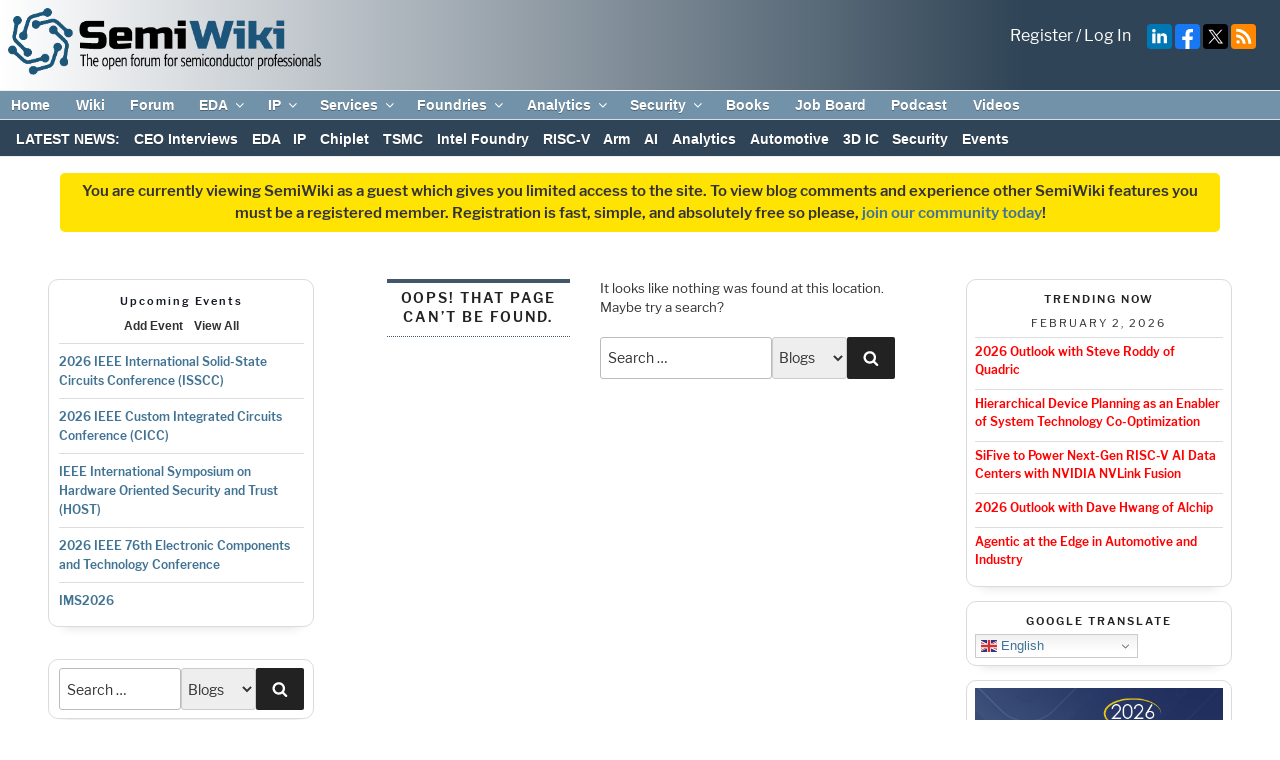

--- FILE ---
content_type: text/html; charset=UTF-8
request_url: https://semiwiki.com/events/tag/ieee/day/2023-10-31/
body_size: 91229
content:
<!DOCTYPE html>
<html lang="en-US" class="no-js no-svg">
<head>
<!-- Global site tag (gtag.js) - Google Analytics --> 
<script async src="https://www.googletagmanager.com/gtag/js?id=UA-17941169-1" defer></script>
<script defer>
  window.dataLayer = window.dataLayer || [];
  function gtag(){dataLayer.push(arguments);}
  gtag('js', new Date());

  gtag('config', 'UA-17941169-1');
</script>
<meta charset="UTF-8">
<meta name="viewport" content="width=device-width, initial-scale=1">
<meta http-equiv="Content-Security-Policy" content="upgrade-insecure-requests">
<!--<meta name="google-translate-customization" content="fcad818028450585-1ce376dd188d1e33-g1c87d9fafb7026fe-10"></meta>-->
<link rel="apple-touch-icon" sizes="57x57" href="/apple-icon-57x57.png">
<link rel="apple-touch-icon" sizes="60x60" href="/apple-icon-60x60.png">
<link rel="apple-touch-icon" sizes="72x72" href="/apple-icon-72x72.png">
<link rel="apple-touch-icon" sizes="76x76" href="/apple-icon-76x76.png">
<link rel="apple-touch-icon" sizes="114x114" href="/apple-icon-114x114.png">
<link rel="apple-touch-icon" sizes="120x120" href="/apple-icon-120x120.png">
<link rel="apple-touch-icon" sizes="144x144" href="/apple-icon-144x144.png">
<link rel="apple-touch-icon" sizes="152x152" href="/apple-icon-152x152.png">
<link rel="apple-touch-icon" sizes="180x180" href="/apple-icon-180x180.png">
<link rel="icon" type="image/png" sizes="192x192"  href="/android-icon-192x192.png">
<link rel="icon" type="image/png" sizes="32x32" href="/favicon-32x32.png">
<link rel="icon" type="image/png" sizes="96x96" href="/favicon-96x96.png">
<link rel="icon" type="image/png" sizes="16x16" href="/favicon-16x16.png">
<link rel="manifest" href="/manifest.json">
<meta name="msapplication-TileColor" content="#ffffff">
<meta name="msapplication-TileImage" content="/ms-icon-144x144.png">
<meta name="theme-color" content="#ffffff">

<link rel="stylesheet" href="https://fonts.googleapis.com/css?family=Google+Sans+Text:400,500,700,400i,500i,700i">
<link rel="stylesheet" id="mediaelement-css" href="https://semiwiki.com/wp-includes/js/mediaelement/mediaelementplayer-legacy.min.css?ver=4.2.16" media="all">

<!--
<script src="https://translate.google.com/translate_a/element.js?cb=googleTranslateElementInit"></script>  
<link rel="preload" href="//translate.googleapis.com/translate_static/js/element/main.js" as="script">

<link rel="preload" href="//translate.googleapis.com/element/TE_20200210_00/e/js/element/element_main.js" as="script">

<link rel="preload" href="//translate.googleapis.com/translate_static/css/translateelement.css" as="style">
-->
<link rel="preload" href="/wp-content/themes/semiwiki/critical.min.css?new01012024" as="style" type="text/css">
<link rel="stylesheet" href="/wp-content/themes/semiwiki/critical.min.css?new01012024"  type="text/css">

<link rel="stylesheet" href="/wp-content/themes/semiwiki/style.css?new01012024" type="text/css">






<script defer>
  (function() {
    var cx = '017169970148733016842:4dbae9bvgqm';
    var gcse = document.createElement('script');
    gcse.type = 'text/javascript';
    gcse.async = true;
    gcse.src = (document.location.protocol == 'https:' ? 'https:' : 'http:') +
        '//www.google.com/cse/cse.js?cx=' + cx;
    var s = document.getElementsByTagName('script')[0];
    s.parentNode.insertBefore(gcse, s);
  })();
</script>
<link rel="profile" href="http://gmpg.org/xfn/11">
<style>
	.site-title, .site-branding-text {
		display:none !important;
	}
	/* #masthead, .site-header {
		max-height:65px;
	} */
</style>

<script>(function(html){html.className = html.className.replace(/\bno-js\b/,'js')})(document.documentElement);</script>
<link rel='stylesheet' id='tribe-events-views-v2-bootstrap-datepicker-styles-css' href='https://semiwiki.com/wp-content/plugins/the-events-calendar/vendor/bootstrap-datepicker/css/bootstrap-datepicker.standalone.min.css?ver=6.15.14' type='text/css' media='all' />
<link rel='stylesheet' id='tec-variables-skeleton-css' href='https://semiwiki.com/wp-content/plugins/the-events-calendar/common/build/css/variables-skeleton.css?ver=6.10.1' type='text/css' media='all' />
<link rel='stylesheet' id='tribe-common-skeleton-style-css' href='https://semiwiki.com/wp-content/plugins/the-events-calendar/common/build/css/common-skeleton.css?ver=6.10.1' type='text/css' media='all' />
<link rel='stylesheet' id='tribe-tooltipster-css-css' href='https://semiwiki.com/wp-content/plugins/the-events-calendar/common/vendor/tooltipster/tooltipster.bundle.min.css?ver=6.10.1' type='text/css' media='all' />
<link rel='stylesheet' id='tribe-events-views-v2-skeleton-css' href='https://semiwiki.com/wp-content/plugins/the-events-calendar/build/css/views-skeleton.css?ver=6.15.14' type='text/css' media='all' />
<link rel='stylesheet' id='tec-variables-full-css' href='https://semiwiki.com/wp-content/plugins/the-events-calendar/common/build/css/variables-full.css?ver=6.10.1' type='text/css' media='all' />
<link rel='stylesheet' id='tribe-common-full-style-css' href='https://semiwiki.com/wp-content/plugins/the-events-calendar/common/build/css/common-full.css?ver=6.10.1' type='text/css' media='all' />
<link rel='stylesheet' id='tribe-events-views-v2-full-css' href='https://semiwiki.com/wp-content/plugins/the-events-calendar/build/css/views-full.css?ver=6.15.14' type='text/css' media='all' />
<link rel='stylesheet' id='tribe-events-views-v2-print-css' href='https://semiwiki.com/wp-content/plugins/the-events-calendar/build/css/views-print.css?ver=6.15.14' type='text/css' media='print' />
<meta name='robots' content='noindex, follow' />

	<!-- This site is optimized with the Yoast SEO Premium plugin v26.8 (Yoast SEO v26.8) - https://yoast.com/product/yoast-seo-premium-wordpress/ -->
	<title>Events for October 31, 2023 &#8211; SemiWiki</title>
	<meta property="og:locale" content="en_US" />
	<meta property="og:title" content="Page not found - SemiWiki" />
	<meta property="og:site_name" content="SemiWiki" />
	<script type="application/ld+json" class="yoast-schema-graph">{"@context":"https://schema.org","@graph":[{"@type":"WebSite","@id":"https://semiwiki.com/#website","url":"https://semiwiki.com/","name":"SemiWiki","description":"The Open Forum for Semiconductor Professionals","publisher":{"@id":"https://semiwiki.com/#organization"},"potentialAction":[{"@type":"SearchAction","target":{"@type":"EntryPoint","urlTemplate":"https://semiwiki.com/?s={search_term_string}"},"query-input":{"@type":"PropertyValueSpecification","valueRequired":true,"valueName":"search_term_string"}}],"inLanguage":"en-US"},{"@type":"Organization","@id":"https://semiwiki.com/#organization","name":"SemiWiki.com","url":"https://semiwiki.com/","logo":{"@type":"ImageObject","inLanguage":"en-US","@id":"https://semiwiki.com/#/schema/logo/image/","url":"https://semiwiki.com/wp-content/uploads/2023/02/SemiWiki-logo-color-500px.png","contentUrl":"https://semiwiki.com/wp-content/uploads/2023/02/SemiWiki-logo-color-500px.png","width":500,"height":107,"caption":"SemiWiki.com"},"image":{"@id":"https://semiwiki.com/#/schema/logo/image/"},"sameAs":["https://www.facebook.com/semiwiki/","https://x.com/DanielNenni","https://www.linkedin.com/company/semiwiki-com/","https://www.youtube.com/channel/UCHdjD8mzAU_nV3OJSCZY9pw"]}]}</script>
	<!-- / Yoast SEO Premium plugin. -->


<link rel='dns-prefetch' href='//vjs.zencdn.net' />
<link rel='dns-prefetch' href='//fonts.googleapis.com' />
<link href='https://fonts.gstatic.com' crossorigin rel='preconnect' />
<link rel="alternate" type="application/rss+xml" title="SemiWiki &raquo; Feed" href="https://semiwiki.com/feed/" />
<link rel="alternate" type="application/rss+xml" title="SemiWiki &raquo; Comments Feed" href="https://semiwiki.com/comments/feed/" />
<link rel="alternate" type="text/calendar" title="SemiWiki &raquo; iCal Feed" href="https://semiwiki.com/events/2026-02-01/?ical=1/" />
<style id='wp-img-auto-sizes-contain-inline-css' type='text/css'>
img:is([sizes=auto i],[sizes^="auto," i]){contain-intrinsic-size:3000px 1500px}
/*# sourceURL=wp-img-auto-sizes-contain-inline-css */
</style>
<link rel='stylesheet' id='xpress_wp_admin_style-css' href='https://semiwiki.com/forum/css.php?css=public%3Athxpress_avatars.less&#038;ver=6.9' type='text/css' media='all' />
<link rel='stylesheet' id='video-js-css' href='https://vjs.zencdn.net/7.20.3/video-js.css?ver=6.9' type='text/css' media='all' />
<link rel='stylesheet' id='wp-block-library-css' href='https://semiwiki.com/wp-includes/css/dist/block-library/style.min.css?ver=6.9' type='text/css' media='all' />
<style id='global-styles-inline-css' type='text/css'>
:root{--wp--preset--aspect-ratio--square: 1;--wp--preset--aspect-ratio--4-3: 4/3;--wp--preset--aspect-ratio--3-4: 3/4;--wp--preset--aspect-ratio--3-2: 3/2;--wp--preset--aspect-ratio--2-3: 2/3;--wp--preset--aspect-ratio--16-9: 16/9;--wp--preset--aspect-ratio--9-16: 9/16;--wp--preset--color--black: #000000;--wp--preset--color--cyan-bluish-gray: #abb8c3;--wp--preset--color--white: #ffffff;--wp--preset--color--pale-pink: #f78da7;--wp--preset--color--vivid-red: #cf2e2e;--wp--preset--color--luminous-vivid-orange: #ff6900;--wp--preset--color--luminous-vivid-amber: #fcb900;--wp--preset--color--light-green-cyan: #7bdcb5;--wp--preset--color--vivid-green-cyan: #00d084;--wp--preset--color--pale-cyan-blue: #8ed1fc;--wp--preset--color--vivid-cyan-blue: #0693e3;--wp--preset--color--vivid-purple: #9b51e0;--wp--preset--gradient--vivid-cyan-blue-to-vivid-purple: linear-gradient(135deg,rgb(6,147,227) 0%,rgb(155,81,224) 100%);--wp--preset--gradient--light-green-cyan-to-vivid-green-cyan: linear-gradient(135deg,rgb(122,220,180) 0%,rgb(0,208,130) 100%);--wp--preset--gradient--luminous-vivid-amber-to-luminous-vivid-orange: linear-gradient(135deg,rgb(252,185,0) 0%,rgb(255,105,0) 100%);--wp--preset--gradient--luminous-vivid-orange-to-vivid-red: linear-gradient(135deg,rgb(255,105,0) 0%,rgb(207,46,46) 100%);--wp--preset--gradient--very-light-gray-to-cyan-bluish-gray: linear-gradient(135deg,rgb(238,238,238) 0%,rgb(169,184,195) 100%);--wp--preset--gradient--cool-to-warm-spectrum: linear-gradient(135deg,rgb(74,234,220) 0%,rgb(151,120,209) 20%,rgb(207,42,186) 40%,rgb(238,44,130) 60%,rgb(251,105,98) 80%,rgb(254,248,76) 100%);--wp--preset--gradient--blush-light-purple: linear-gradient(135deg,rgb(255,206,236) 0%,rgb(152,150,240) 100%);--wp--preset--gradient--blush-bordeaux: linear-gradient(135deg,rgb(254,205,165) 0%,rgb(254,45,45) 50%,rgb(107,0,62) 100%);--wp--preset--gradient--luminous-dusk: linear-gradient(135deg,rgb(255,203,112) 0%,rgb(199,81,192) 50%,rgb(65,88,208) 100%);--wp--preset--gradient--pale-ocean: linear-gradient(135deg,rgb(255,245,203) 0%,rgb(182,227,212) 50%,rgb(51,167,181) 100%);--wp--preset--gradient--electric-grass: linear-gradient(135deg,rgb(202,248,128) 0%,rgb(113,206,126) 100%);--wp--preset--gradient--midnight: linear-gradient(135deg,rgb(2,3,129) 0%,rgb(40,116,252) 100%);--wp--preset--font-size--small: 13px;--wp--preset--font-size--medium: 20px;--wp--preset--font-size--large: 36px;--wp--preset--font-size--x-large: 42px;--wp--preset--spacing--20: 0.44rem;--wp--preset--spacing--30: 0.67rem;--wp--preset--spacing--40: 1rem;--wp--preset--spacing--50: 1.5rem;--wp--preset--spacing--60: 2.25rem;--wp--preset--spacing--70: 3.38rem;--wp--preset--spacing--80: 5.06rem;--wp--preset--shadow--natural: 6px 6px 9px rgba(0, 0, 0, 0.2);--wp--preset--shadow--deep: 12px 12px 50px rgba(0, 0, 0, 0.4);--wp--preset--shadow--sharp: 6px 6px 0px rgba(0, 0, 0, 0.2);--wp--preset--shadow--outlined: 6px 6px 0px -3px rgb(255, 255, 255), 6px 6px rgb(0, 0, 0);--wp--preset--shadow--crisp: 6px 6px 0px rgb(0, 0, 0);}:where(.is-layout-flex){gap: 0.5em;}:where(.is-layout-grid){gap: 0.5em;}body .is-layout-flex{display: flex;}.is-layout-flex{flex-wrap: wrap;align-items: center;}.is-layout-flex > :is(*, div){margin: 0;}body .is-layout-grid{display: grid;}.is-layout-grid > :is(*, div){margin: 0;}:where(.wp-block-columns.is-layout-flex){gap: 2em;}:where(.wp-block-columns.is-layout-grid){gap: 2em;}:where(.wp-block-post-template.is-layout-flex){gap: 1.25em;}:where(.wp-block-post-template.is-layout-grid){gap: 1.25em;}.has-black-color{color: var(--wp--preset--color--black) !important;}.has-cyan-bluish-gray-color{color: var(--wp--preset--color--cyan-bluish-gray) !important;}.has-white-color{color: var(--wp--preset--color--white) !important;}.has-pale-pink-color{color: var(--wp--preset--color--pale-pink) !important;}.has-vivid-red-color{color: var(--wp--preset--color--vivid-red) !important;}.has-luminous-vivid-orange-color{color: var(--wp--preset--color--luminous-vivid-orange) !important;}.has-luminous-vivid-amber-color{color: var(--wp--preset--color--luminous-vivid-amber) !important;}.has-light-green-cyan-color{color: var(--wp--preset--color--light-green-cyan) !important;}.has-vivid-green-cyan-color{color: var(--wp--preset--color--vivid-green-cyan) !important;}.has-pale-cyan-blue-color{color: var(--wp--preset--color--pale-cyan-blue) !important;}.has-vivid-cyan-blue-color{color: var(--wp--preset--color--vivid-cyan-blue) !important;}.has-vivid-purple-color{color: var(--wp--preset--color--vivid-purple) !important;}.has-black-background-color{background-color: var(--wp--preset--color--black) !important;}.has-cyan-bluish-gray-background-color{background-color: var(--wp--preset--color--cyan-bluish-gray) !important;}.has-white-background-color{background-color: var(--wp--preset--color--white) !important;}.has-pale-pink-background-color{background-color: var(--wp--preset--color--pale-pink) !important;}.has-vivid-red-background-color{background-color: var(--wp--preset--color--vivid-red) !important;}.has-luminous-vivid-orange-background-color{background-color: var(--wp--preset--color--luminous-vivid-orange) !important;}.has-luminous-vivid-amber-background-color{background-color: var(--wp--preset--color--luminous-vivid-amber) !important;}.has-light-green-cyan-background-color{background-color: var(--wp--preset--color--light-green-cyan) !important;}.has-vivid-green-cyan-background-color{background-color: var(--wp--preset--color--vivid-green-cyan) !important;}.has-pale-cyan-blue-background-color{background-color: var(--wp--preset--color--pale-cyan-blue) !important;}.has-vivid-cyan-blue-background-color{background-color: var(--wp--preset--color--vivid-cyan-blue) !important;}.has-vivid-purple-background-color{background-color: var(--wp--preset--color--vivid-purple) !important;}.has-black-border-color{border-color: var(--wp--preset--color--black) !important;}.has-cyan-bluish-gray-border-color{border-color: var(--wp--preset--color--cyan-bluish-gray) !important;}.has-white-border-color{border-color: var(--wp--preset--color--white) !important;}.has-pale-pink-border-color{border-color: var(--wp--preset--color--pale-pink) !important;}.has-vivid-red-border-color{border-color: var(--wp--preset--color--vivid-red) !important;}.has-luminous-vivid-orange-border-color{border-color: var(--wp--preset--color--luminous-vivid-orange) !important;}.has-luminous-vivid-amber-border-color{border-color: var(--wp--preset--color--luminous-vivid-amber) !important;}.has-light-green-cyan-border-color{border-color: var(--wp--preset--color--light-green-cyan) !important;}.has-vivid-green-cyan-border-color{border-color: var(--wp--preset--color--vivid-green-cyan) !important;}.has-pale-cyan-blue-border-color{border-color: var(--wp--preset--color--pale-cyan-blue) !important;}.has-vivid-cyan-blue-border-color{border-color: var(--wp--preset--color--vivid-cyan-blue) !important;}.has-vivid-purple-border-color{border-color: var(--wp--preset--color--vivid-purple) !important;}.has-vivid-cyan-blue-to-vivid-purple-gradient-background{background: var(--wp--preset--gradient--vivid-cyan-blue-to-vivid-purple) !important;}.has-light-green-cyan-to-vivid-green-cyan-gradient-background{background: var(--wp--preset--gradient--light-green-cyan-to-vivid-green-cyan) !important;}.has-luminous-vivid-amber-to-luminous-vivid-orange-gradient-background{background: var(--wp--preset--gradient--luminous-vivid-amber-to-luminous-vivid-orange) !important;}.has-luminous-vivid-orange-to-vivid-red-gradient-background{background: var(--wp--preset--gradient--luminous-vivid-orange-to-vivid-red) !important;}.has-very-light-gray-to-cyan-bluish-gray-gradient-background{background: var(--wp--preset--gradient--very-light-gray-to-cyan-bluish-gray) !important;}.has-cool-to-warm-spectrum-gradient-background{background: var(--wp--preset--gradient--cool-to-warm-spectrum) !important;}.has-blush-light-purple-gradient-background{background: var(--wp--preset--gradient--blush-light-purple) !important;}.has-blush-bordeaux-gradient-background{background: var(--wp--preset--gradient--blush-bordeaux) !important;}.has-luminous-dusk-gradient-background{background: var(--wp--preset--gradient--luminous-dusk) !important;}.has-pale-ocean-gradient-background{background: var(--wp--preset--gradient--pale-ocean) !important;}.has-electric-grass-gradient-background{background: var(--wp--preset--gradient--electric-grass) !important;}.has-midnight-gradient-background{background: var(--wp--preset--gradient--midnight) !important;}.has-small-font-size{font-size: var(--wp--preset--font-size--small) !important;}.has-medium-font-size{font-size: var(--wp--preset--font-size--medium) !important;}.has-large-font-size{font-size: var(--wp--preset--font-size--large) !important;}.has-x-large-font-size{font-size: var(--wp--preset--font-size--x-large) !important;}
/*# sourceURL=global-styles-inline-css */
</style>

<style id='classic-theme-styles-inline-css' type='text/css'>
/*! This file is auto-generated */
.wp-block-button__link{color:#fff;background-color:#32373c;border-radius:9999px;box-shadow:none;text-decoration:none;padding:calc(.667em + 2px) calc(1.333em + 2px);font-size:1.125em}.wp-block-file__button{background:#32373c;color:#fff;text-decoration:none}
/*# sourceURL=/wp-includes/css/classic-themes.min.css */
</style>
<link rel='stylesheet' id='better-recent-comments-css' href='https://semiwiki.com/wp-content/plugins/better-recent-comments/assets/css/better-recent-comments.min.css?ver=6.9' type='text/css' media='all' />
<link rel='stylesheet' id='wa_chpcs_style-css' href='https://semiwiki.com/wp-content/plugins/carousel-horizontal-posts-content-slider/assets/css/custom-style.css?ver=6.9' type='text/css' media='all' />
<link rel='stylesheet' id='wp-job-manager-override-css' href='https://semiwiki.com/wp-content/plugins/semiwiki-plugin-extend//css/wp-job-manager-override.css?ver=6.9' type='text/css' media='all' />
<link rel='stylesheet' id='semiwiki-social-css' href='https://semiwiki.com/wp-content/plugins/semiwiki-social/style.css?ver=6.9' type='text/css' media='all' />
<link rel='stylesheet' id='vskb-styles-css' href='https://semiwiki.com/wp-content/plugins/very-simple-knowledge-base/css/vskb-style.min.css?ver=6.9' type='text/css' media='all' />
<link rel='stylesheet' id='wp-job-manager-job-listings-css' href='https://semiwiki.com/wp-content/plugins/wp-job-manager/assets/dist/css/job-listings.css?ver=598383a28ac5f9f156e4' type='text/css' media='all' />
<link rel='stylesheet' id='wp-slideshow-widget-css' href='https://semiwiki.com/wp-content/plugins/wp-slideshow-widget/css/widget.css?ver=1.0' type='text/css' media='all' />
<link rel='stylesheet' id='slippry-css-css' href='https://semiwiki.com/wp-content/plugins/wp-slideshow-widget/vendor/slippry/slippry.css?ver=1.4.0' type='text/css' media='all' />
<link rel='stylesheet' id='xf2-latest-posts-css' href='https://semiwiki.com/wp-content/plugins/xf2-latest-posts/css/widget.css?ver=1.0' type='text/css' media='all' />
<link rel='stylesheet' id='kgvid_video_styles-css' href='https://semiwiki.com/wp-content/plugins/video-embed-thumbnail-generator/src/public/css/videopack-styles.css?ver=4.10.5' type='text/css' media='all' />
<script type="text/javascript" src="https://semiwiki.com/wp-includes/js/jquery/jquery.min.js?ver=3.7.1" id="jquery-core-js"></script>
<script type="text/javascript" src="https://semiwiki.com/wp-content/plugins/the-events-calendar/common/build/js/tribe-common.js?ver=9c44e11f3503a33e9540" id="tribe-common-js"></script>
<script type="text/javascript" src="https://semiwiki.com/wp-content/plugins/the-events-calendar/build/js/views/breakpoints.js?ver=4208de2df2852e0b91ec" id="tribe-events-views-v2-breakpoints-js"></script>
<script type="text/javascript" src="https://semiwiki.com/wp-content/plugins/carousel-horizontal-posts-content-slider/assets/js/caroufredsel/jquery.transit.min.js?ver=6.9" id="wa_chpcs_transit-js"></script>
<script type="text/javascript" src="https://semiwiki.com/wp-content/plugins/carousel-horizontal-posts-content-slider/assets/js/caroufredsel/jquery.carouFredSel-6.2.1-packed.js?ver=6.9" id="wa_chpcs_caroufredsel_script-js"></script>
<script type="text/javascript" src="https://semiwiki.com/wp-content/plugins/carousel-horizontal-posts-content-slider/assets/js/caroufredsel/jquery.touchSwipe.min.js?ver=6.9" id="wa_chpcs_touch_script-js"></script>
<script type="text/javascript" id="wa_chpcs_custom-js-extra">
/* <![CDATA[ */
var chpcsArgs = {"auto_scroll":"true","circular":"false","easing_effect":"linear","item_align":"center","direction":"left","touch_swipe":"true","item_width":"800","time_out":"3000","duration":"500","css_transition":"false","infinite":"true","fx":"scroll"};
//# sourceURL=wa_chpcs_custom-js-extra
/* ]]> */
</script>
<script type="text/javascript" src="https://semiwiki.com/wp-content/plugins/carousel-horizontal-posts-content-slider/assets/js/script.js?ver=6.9" id="wa_chpcs_custom-js"></script>
<script type="text/javascript" src="https://semiwiki.com/wp-content/plugins/wp-slideshow-widget/vendor/slippry/slippry.min.js?ver=1.4.0" id="slippry-js-js"></script>
<style>a.cld-like-dislike-trigger {color: #2f4456;}span.cld-count-wrap {color: #000000;}</style><script type="text/javascript">//<![CDATA[
  function external_links_in_new_windows_loop() {
    if (!document.links) {
      document.links = document.getElementsByTagName('a');
    }
    var change_link = false;
    var force = '';
    var ignore = '';

    for (var t=0; t<document.links.length; t++) {
      var all_links = document.links[t];
      change_link = false;
      
      if(document.links[t].hasAttribute('onClick') == false) {
        // forced if the address starts with http (or also https), but does not link to the current domain
        if(all_links.href.search(/^http/) != -1 && all_links.href.search('semiwiki.com') == -1 && all_links.href.search(/^#/) == -1) {
          // console.log('Changed ' + all_links.href);
          change_link = true;
        }
          
        if(force != '' && all_links.href.search(force) != -1) {
          // forced
          // console.log('force ' + all_links.href);
          change_link = true;
        }
        
        if(ignore != '' && all_links.href.search(ignore) != -1) {
          // console.log('ignore ' + all_links.href);
          // ignored
          change_link = false;
        }

        if(change_link == true) {
          // console.log('Changed ' + all_links.href);
          document.links[t].setAttribute('onClick', 'javascript:window.open(\'' + all_links.href.replace(/'/g, '') + '\', \'_blank\', \'noopener\'); return false;');
          document.links[t].removeAttribute('target');
        }
      }
    }
  }
  
  // Load
  function external_links_in_new_windows_load(func)
  {  
    var oldonload = window.onload;
    if (typeof window.onload != 'function'){
      window.onload = func;
    } else {
      window.onload = function(){
        oldonload();
        func();
      }
    }
  }

  external_links_in_new_windows_load(external_links_in_new_windows_loop);
  //]]></script>

			<style>
				.recent-comments-list .comment-excerpt{
					font-size: 10.5px !important;
				} 

				li.recent-comment {
					border-bottom: none !important;
				}

				.recent-comment .comment-wrap {
					display: block !important;
				}
			</style>
		
<link rel="alternate" type="application/rss+xml" title="Podcast RSS feed" href="https://semiwiki.com/feed/podcast" />

<meta name="tec-api-version" content="v1"><meta name="tec-api-origin" content="https://semiwiki.com"><link rel="alternate" href="https://semiwiki.com/wp-json/tribe/events/v1/" /><!-- Non-critical css is moved to the footer. If your css doesn't belong here, add your style's handle to the exceptions array in theme/functions.php::defer_non_critical_css() --><!-- End non-critical css block --><link rel="icon" href="https://semiwiki.com/wp-content/uploads/2025/03/cropped-SemiWiki-Bug-1-32x32.jpg" sizes="32x32" />
<link rel="icon" href="https://semiwiki.com/wp-content/uploads/2025/03/cropped-SemiWiki-Bug-1-192x192.jpg" sizes="192x192" />
<link rel="apple-touch-icon" href="https://semiwiki.com/wp-content/uploads/2025/03/cropped-SemiWiki-Bug-1-180x180.jpg" />
<meta name="msapplication-TileImage" content="https://semiwiki.com/wp-content/uploads/2025/03/cropped-SemiWiki-Bug-1-270x270.jpg" />

<style>
#rpwe_widget-3 a, #rpwe_widget-9 a {
    color: #ff0000 !important;
}
</style>


<style id='dwt-front-inline-css' type='text/css'>
#search-2 .widgettitle { display: none !important; }

#media_image-4 .widgettitle { display: none !important; }

#media_image-7 .widgettitle { display: none !important; }

#media_image-14 .widgettitle { display: none !important; }

#media_image-13 .widgettitle { display: none !important; }

#media_image-9 .widgettitle { display: none !important; }

#media_image-18 .widgettitle { display: none !important; }

#media_image-12 .widgettitle { display: none !important; }

/*# sourceURL=dwt-front-inline-css */
</style>
<link rel='stylesheet' id='rpwe-style-css' href='https://semiwiki.com/wp-content/plugins/recent-posts-widget-extended/assets/css/rpwe-frontend.css?ver=2.0.2' type='text/css' media='all' />
</head> 

<body class="error404 wp-theme-semiwiki tribe-no-js group-blog hfeed has-header-image has-sidebar colors-light semi-wiki">
<div id="page" class="site">

	<div class="addpad">
		<div class="logo">
			<a href="https://semiwiki.com"><img style="height: 67px;" src="https://semiwiki.com/wp-content/themes/semiwiki/assets/images/SemiWiki-logo-color.png" style="" /></a>

			
<!-- themes/semiwiki/template-parts/header/social-buttons.php -->
<span class="socialtop">
	<!--<a onclick="ga('send', 'event', 'Outgoing', 'youtube.com', '/');" name="youtube" href="https://www.youtube.com/channel/UCHdjD8mzAU_nV3OJSCZY9pw" target="_blank"><img alt="Semiwiki on YouTube" src="/wp-content/themes/semiwiki/assets/images/social/youtube.svg" height="25" class="youtube logo-image" style="position: relative; height: 25px; width: auto;"></a>	-->
	<a onclick="ga('send', 'event', 'Outgoing', 'www.linkedin.com', '/groups/3272836/');" name="linkedin" href="https://www.linkedin.com/groups/3272836/" target="_blank"><img alt="Semiwiki on LinkedIn" src="/wp-content/themes/semiwiki/assets/images/social/linkedin.svg" width="25" height="25" class="linkedin logo-image" style="position: relative;"></a>
	<a onclick="ga('send', 'event', 'Outgoing', 'www.facebook.com', '/pages/Semiconductor-Wikipedia-Project-SemiWiki-/242201709135769');" name="facebook" href="http://www.facebook.com/pages/Semiconductor-Wikipedia-Project-SemiWiki-/242201709135769" target="_blank"><img alt="Semiwiki on Facebook" src="/wp-content/themes/semiwiki/assets/images/social/facebook.svg" width="25" height="25" class="facebook logo-image" style="position: relative;"></a>
	<a onclick="ga('send', 'event', 'Outgoing', 'x.com', '/');" name="X.com" href="https://x.com/DanielNenni" target="_blank"><img alt="Semiwiki on X.com" src="/wp-content/themes/semiwiki/assets/images/social/x.svg" width="25" height="25" class="logo-image" style="position: relative;"></a>	
	<a name="rss" href="https://semiwiki.com/feed" target="_blank"><img alt="Semiwiki RSS Feed" src="/wp-content/themes/semiwiki/assets/images/social/rss.svg" width="25" height="25" class="rss logo-image" style="position: relative;"></a>	
</span>


		    <span class="logit">
							<a href="/forum/index.php?register/" title="Login">Register</a> / <a href="/forum/login/" title="Login">Log In</a>
						</span>
			<!--<style>
				#gtranslate {
				    text-align: right;
				    float: right;	 
				    right: 0px;
				    left: 181px;
				    top: 48px;
				    color: white;
				    position: relative;
				    font-size: 14px;
				}
				#gtranslate a {
					color: white;
				}
				#gtranslate a:hover {
					color: #EEE;
				}
				@media screen and (max-width: 768px){
					#gtranslate {
						display: none;
					}
				}
			</style>
		
			<div id="gtranslate">
				<a href="#" onclick="doGTranslate('en|zh-CN');return false;" title="Chinese (Simplified)" class="glink nturl notranslate">中文</a> 
				<a href="#" onclick="doGTranslate('en|ko');return false;" title="Korean" class="glink nturl notranslate"> / 한국어</a> 
				<a href="#" onclick="doGTranslate('en|jp');return false;" title="Japanese" class="glink nturl notranslate"> / 日本</a> 
				<a href="#" onclick="doGTranslate('en|en');return false;" title="English" class="glink nturl notranslate"> / English</a> <style>
				#goog-gt-tt {display:none !important;}
				.goog-te-banner-frame {display:none !important;}
				.goog-te-menu-value:hover {text-decoration:none !important;}
				.goog-text-highlight {background-color:transparent !important;box-shadow:none !important;}
				body {top:0 !important;}
				#google_translate_element2 {display:none!important;}
				</style>

				<div id="google_translate_element2"></div>
				<script>
				function googleTranslateElementInit2() {new google.translate.TranslateElement({pageLanguage: 'en',autoDisplay: false}, 'google_translate_element2');}
				</script><script src="//translate.google.com/translate_a/element.js?cb=googleTranslateElementInit2"></script>


				<script>
				function GTranslateGetCurrentLang() {var keyValue = document['cookie'].match('(^|;) ?googtrans=([^;]*)(;|$)');return keyValue ? keyValue[2].split('/')[2] : null;}
				function GTranslateFireEvent(element,event){try{if(document.createEventObject){var evt=document.createEventObject();element.fireEvent('on'+event,evt)}else{var evt=document.createEvent('HTMLEvents');evt.initEvent(event,true,true);element.dispatchEvent(evt)}}catch(e){}}
				function doGTranslate(lang_pair){
					jQuery("#wpadminbar").addClass("notranslate");
					if(lang_pair.value)lang_pair=lang_pair.value;if(lang_pair=='')return;var lang=lang_pair.split('|')[1];if(GTranslateGetCurrentLang() == null && lang == lang_pair.split('|')[0])return;var teCombo;var sel=document.getElementsByTagName('select');for(var i=0;i<sel.length;i++)if(sel[i].className.indexOf('goog-te-combo')!=-1){teCombo=sel[i];break;}if(document.getElementById('google_translate_element2')==null||document.getElementById('google_translate_element2').innerHTML.length==0||teCombo.length==0||teCombo.innerHTML.length==0){setTimeout(function(){doGTranslate(lang_pair)},500)}else{teCombo.value=lang;GTranslateFireEvent(teCombo,'change');GTranslateFireEvent(teCombo,'change')}}
				</script>
				</div>
				-->
		</div>
	</div><!-- addpad -->

	<header id="masthead" class="site-header" role="banner">

		
<!-- OEM Navigation Location -->
					<div id="responsive" class="navigation-top">
				<!--  style="margin-bottom:0 !important;padding:0.25em !important;" -->
				<div id="wrapless" class="wrap">
					<nav id="site-navigation" class="main-navigation" role="navigation" aria-label="Top Menu">
	<button class="menu-toggle" aria-controls="top-menu" aria-expanded="false">
		<svg class="icon icon-bars" aria-hidden="true" role="img"> <use href="#icon-bars" xlink:href="#icon-bars"></use> </svg><svg class="icon icon-close" aria-hidden="true" role="img"> <use href="#icon-close" xlink:href="#icon-close"></use> </svg>Menu	</button>

	<div class="menu-top-navigation-container"><ul id="top-menu" class="menu"><li id="menu-item-12872" class="menu-item menu-item-type-custom menu-item-object-custom menu-item-12872"><a href="/">Home</a></li>
<li id="menu-item-280154" class="menu-item menu-item-type-custom menu-item-object-custom menu-item-280154"><a href="/wikis/">Wiki</a></li>
<li id="menu-item-12873" class="menu-item menu-item-type-custom menu-item-object-custom menu-item-12873"><a href="/forum/index.php">Forum</a></li>
<li id="menu-item-272841" class="menu-item menu-item-type-taxonomy menu-item-object-category menu-item-has-children menu-item-272841"><a href="https://semiwiki.com/category/eda/">EDA<svg class="icon icon-angle-down" aria-hidden="true" role="img"> <use href="#icon-angle-down" xlink:href="#icon-angle-down"></use> </svg></a>
<ul class="sub-menu">
	<li id="menu-item-251643" class="menu-item menu-item-type-taxonomy menu-item-object-category menu-item-251643"><a href="https://semiwiki.com/category/eda/amiq-eda/">AMIQ EDA</a></li>
	<li id="menu-item-251647" class="menu-item menu-item-type-taxonomy menu-item-object-category menu-item-251647"><a href="https://semiwiki.com/category/eda/breker-verification-systems/">Breker Verification Systems</a></li>
	<li id="menu-item-362004" class="menu-item menu-item-type-taxonomy menu-item-object-category menu-item-362004"><a href="https://semiwiki.com/category/eda/bronco-ai/">Bronco AI</a></li>
	<li id="menu-item-251650" class="menu-item menu-item-type-taxonomy menu-item-object-category menu-item-251650"><a href="https://semiwiki.com/category/eda/cadence/">Cadence</a></li>
	<li id="menu-item-364339" class="menu-item menu-item-type-taxonomy menu-item-object-category menu-item-364339"><a href="https://semiwiki.com/category/eda/clockedge/">ClockEdge</a></li>
	<li id="menu-item-353792" class="menu-item menu-item-type-taxonomy menu-item-object-category menu-item-353792"><a href="https://semiwiki.com/category/eda/chipagents-ai/">ChipAgents AI</a></li>
	<li id="menu-item-282103" class="menu-item menu-item-type-taxonomy menu-item-object-category menu-item-282103"><a href="https://semiwiki.com/category/eda/defacto-technologies/">Defacto Technologies</a></li>
	<li id="menu-item-330097" class="menu-item menu-item-type-taxonomy menu-item-object-category menu-item-330097"><a href="https://semiwiki.com/category/eda/easy-logic/">Easy-Logic</a></li>
	<li id="menu-item-348261" class="menu-item menu-item-type-taxonomy menu-item-object-category menu-item-348261"><a href="https://semiwiki.com/category/eda/empyrean/">Empyrean</a></li>
	<li id="menu-item-307139" class="menu-item menu-item-type-taxonomy menu-item-object-category menu-item-307139"><a href="https://semiwiki.com/category/eda/keysight-eda/">Keysight EDA</a></li>
	<li id="menu-item-350902" class="menu-item menu-item-type-taxonomy menu-item-object-category menu-item-350902"><a href="https://semiwiki.com/category/eda/lubis-eda/">LUBIS EDA</a></li>
	<li id="menu-item-362113" class="menu-item menu-item-type-taxonomy menu-item-object-category menu-item-362113"><a href="https://semiwiki.com/category/eda/moores-lab-ai/">Moores Lab (AI)</a></li>
	<li id="menu-item-359783" class="menu-item menu-item-type-taxonomy menu-item-object-category menu-item-359783"><a href="https://semiwiki.com/category/eda/pdf-solutions/">PDF Solutions</a></li>
	<li id="menu-item-251657" class="menu-item menu-item-type-taxonomy menu-item-object-category menu-item-251657"><a href="https://semiwiki.com/category/eda/perforce/">Perforce</a></li>
	<li id="menu-item-353885" class="menu-item menu-item-type-taxonomy menu-item-object-category menu-item-353885"><a href="https://semiwiki.com/category/eda/mach42/">Mach42</a></li>
	<li id="menu-item-353239" class="menu-item menu-item-type-taxonomy menu-item-object-category menu-item-353239"><a href="https://semiwiki.com/category/eda/rise-design-automation/">Rise Design Automation</a></li>
	<li id="menu-item-295005" class="menu-item menu-item-type-taxonomy menu-item-object-category menu-item-295005"><a href="https://semiwiki.com/category/eda/siemens-eda/">Siemens EDA</a></li>
	<li id="menu-item-354589" class="menu-item menu-item-type-taxonomy menu-item-object-category menu-item-354589"><a href="https://semiwiki.com/category/eda/silvaco/">Silvaco</a></li>
	<li id="menu-item-359306" class="menu-item menu-item-type-taxonomy menu-item-object-category menu-item-359306"><a href="https://semiwiki.com/category/eda/synopsys/">Synopsys</a></li>
	<li id="menu-item-295948" class="menu-item menu-item-type-taxonomy menu-item-object-category menu-item-295948"><a href="https://semiwiki.com/category/prototyping/s2c-eda/">S2C EDA</a></li>
	<li id="menu-item-355518" class="menu-item menu-item-type-taxonomy menu-item-object-category menu-item-355518"><a href="https://semiwiki.com/category/eda/undo/">Undo</a></li>
	<li id="menu-item-314384" class="menu-item menu-item-type-taxonomy menu-item-object-category menu-item-314384"><a href="https://semiwiki.com/category/eda/yieldhub/">yieldHUB</a></li>
</ul>
</li>
<li id="menu-item-272800" class="menu-item menu-item-type-taxonomy menu-item-object-category menu-item-has-children menu-item-272800"><a href="https://semiwiki.com/category/ip/">IP<svg class="icon icon-angle-down" aria-hidden="true" role="img"> <use href="#icon-angle-down" xlink:href="#icon-angle-down"></use> </svg></a>
<ul class="sub-menu">
	<li id="menu-item-303148" class="menu-item menu-item-type-taxonomy menu-item-object-category menu-item-303148"><a href="https://semiwiki.com/category/ip/agile-analog/">Agile Analog</a></li>
	<li id="menu-item-362530" class="menu-item menu-item-type-taxonomy menu-item-object-category menu-item-362530"><a href="https://semiwiki.com/category/ip/akeana/">Akeana</a></li>
	<li id="menu-item-310913" class="menu-item menu-item-type-taxonomy menu-item-object-category menu-item-310913"><a href="https://semiwiki.com/category/ip/alphacore/">Alphacore</a></li>
	<li id="menu-item-333581" class="menu-item menu-item-type-taxonomy menu-item-object-category menu-item-333581"><a href="https://semiwiki.com/category/ip/analog-bits/">Analog Bits</a></li>
	<li id="menu-item-310812" class="menu-item menu-item-type-taxonomy menu-item-object-category menu-item-310812"><a href="https://semiwiki.com/category/ip/andes-technology/">Andes Technology</a></li>
	<li id="menu-item-272805" class="menu-item menu-item-type-taxonomy menu-item-object-category menu-item-272805"><a href="https://semiwiki.com/category/ip/arteris/">Arteris</a></li>
	<li id="menu-item-345013" class="menu-item menu-item-type-taxonomy menu-item-object-category menu-item-345013"><a href="https://semiwiki.com/category/ip/cast/">CAST</a></li>
	<li id="menu-item-323584" class="menu-item menu-item-type-taxonomy menu-item-object-category menu-item-323584"><a href="https://semiwiki.com/category/ip/certus-semiconductor/">Certus Semiconductor</a></li>
	<li id="menu-item-272806" class="menu-item menu-item-type-taxonomy menu-item-object-category menu-item-272806"><a href="https://semiwiki.com/category/ip/ceva/">Ceva</a></li>
	<li id="menu-item-365275" class="menu-item menu-item-type-taxonomy menu-item-object-category menu-item-365275"><a href="https://semiwiki.com/category/ip/chipsmedia/">Chips&amp;Media</a></li>
	<li id="menu-item-354486" class="menu-item menu-item-type-taxonomy menu-item-object-category menu-item-354486"><a href="https://semiwiki.com/category/ip/keysom/">Keysom</a></li>
	<li id="menu-item-275522" class="menu-item menu-item-type-taxonomy menu-item-object-category menu-item-275522"><a href="https://semiwiki.com/category/ip/mixel/">Mixel</a></li>
	<li id="menu-item-320407" class="menu-item menu-item-type-taxonomy menu-item-object-category menu-item-320407"><a href="https://semiwiki.com/category/ip/quadric/">Quadric</a></li>
	<li id="menu-item-366223" class="menu-item menu-item-type-taxonomy menu-item-object-category menu-item-366223"><a href="https://semiwiki.com/category/ip/rambus/">Rambus</a></li>
	<li id="menu-item-361563" class="menu-item menu-item-type-taxonomy menu-item-object-category menu-item-361563"><a href="https://semiwiki.com/category/ip/sifive/">SiFive</a></li>
	<li id="menu-item-327876" class="menu-item menu-item-type-taxonomy menu-item-object-category menu-item-327876"><a href="https://semiwiki.com/category/ip/semidynamics/">Semidynamics</a></li>
	<li id="menu-item-344816" class="menu-item menu-item-type-taxonomy menu-item-object-category menu-item-344816"><a href="https://semiwiki.com/category/ip/silicon-creations/">Silicon Creations</a></li>
	<li id="menu-item-308414" class="menu-item menu-item-type-taxonomy menu-item-object-category menu-item-308414"><a href="https://semiwiki.com/category/ip/surecore/">sureCore</a></li>
	<li id="menu-item-277176" class="menu-item menu-item-type-custom menu-item-object-custom menu-item-277176"><a href="/category/ip/synopsys/">Synopsys</a></li>
	<li id="menu-item-318787" class="menu-item menu-item-type-taxonomy menu-item-object-category menu-item-318787"><a href="https://semiwiki.com/category/ip/weebit-nano/">Weebit Nano</a></li>
</ul>
</li>
<li id="menu-item-272799" class="menu-item menu-item-type-taxonomy menu-item-object-category menu-item-has-children menu-item-272799"><a href="https://semiwiki.com/category/semiconductor-services/">Services<svg class="icon icon-angle-down" aria-hidden="true" role="img"> <use href="#icon-angle-down" xlink:href="#icon-angle-down"></use> </svg></a>
<ul class="sub-menu">
	<li id="menu-item-272822" class="menu-item menu-item-type-taxonomy menu-item-object-category menu-item-272822"><a href="https://semiwiki.com/category/semiconductor-services/accellera/">Accellera</a></li>
	<li id="menu-item-295766" class="menu-item menu-item-type-taxonomy menu-item-object-category menu-item-295766"><a href="https://semiwiki.com/category/semiconductor-services/aion-silicon/">Aion Silicon</a></li>
	<li id="menu-item-286419" class="menu-item menu-item-type-taxonomy menu-item-object-category menu-item-286419"><a href="https://semiwiki.com/category/semiconductor-services/alchip/">Alchip</a></li>
	<li id="menu-item-305406" class="menu-item menu-item-type-taxonomy menu-item-object-category menu-item-305406"><a href="https://semiwiki.com/category/semiconductor-services/axiomise/">Axiomise</a></li>
	<li id="menu-item-272827" class="menu-item menu-item-type-taxonomy menu-item-object-category menu-item-272827"><a href="https://semiwiki.com/category/semiconductor-services/ipnest/">IPnest</a></li>
	<li id="menu-item-364101" class="menu-item menu-item-type-taxonomy menu-item-object-category menu-item-364101"><a href="https://semiwiki.com/category/semiconductor-services/netapp/">NetApp</a></li>
	<li id="menu-item-286494" class="menu-item menu-item-type-taxonomy menu-item-object-category menu-item-286494"><a href="https://semiwiki.com/category/semiconductor-services/samtec/">Samtec</a></li>
	<li id="menu-item-359782" class="menu-item menu-item-type-taxonomy menu-item-object-category menu-item-359782"><a href="https://semiwiki.com/category/semiconductor-services/semiconductor-advisors/">Semiconductor Advisors</a></li>
	<li id="menu-item-272819" class="menu-item menu-item-type-taxonomy menu-item-object-category menu-item-272819"><a href="https://semiwiki.com/category/semiconductor-services/semiconductor-intelligence/">Semiconductor Intelligence</a></li>
	<li id="menu-item-285373" class="menu-item menu-item-type-taxonomy menu-item-object-category menu-item-285373"><a href="https://semiwiki.com/category/semiconductor-services/silicon-catalyst/">Silicon Catalyst</a></li>
	<li id="menu-item-330816" class="menu-item menu-item-type-taxonomy menu-item-object-category menu-item-330816"><a href="https://semiwiki.com/category/semiconductor-services/techinsights/">TechInsights</a></li>
	<li id="menu-item-357442" class="menu-item menu-item-type-taxonomy menu-item-object-category menu-item-357442"><a href="https://semiwiki.com/category/semiconductor-services/tuple-technologies/">Tuple Technologies</a></li>
</ul>
</li>
<li id="menu-item-272842" class="menu-item menu-item-type-taxonomy menu-item-object-category menu-item-has-children menu-item-272842"><a href="https://semiwiki.com/category/semiconductor-manufacturers/">Foundries<svg class="icon icon-angle-down" aria-hidden="true" role="img"> <use href="#icon-angle-down" xlink:href="#icon-angle-down"></use> </svg></a>
<ul class="sub-menu">
	<li id="menu-item-251689" class="menu-item menu-item-type-taxonomy menu-item-object-category menu-item-251689"><a href="https://semiwiki.com/category/semiconductor-manufacturers/intel/">Intel Foundry</a></li>
	<li id="menu-item-325402" class="menu-item menu-item-type-taxonomy menu-item-object-category menu-item-325402"><a href="https://semiwiki.com/category/semiconductor-manufacturers/soitec/">Soitec</a></li>
	<li id="menu-item-251691" class="menu-item menu-item-type-taxonomy menu-item-object-category menu-item-251691"><a href="https://semiwiki.com/category/semiconductor-manufacturers/tsmc/">TSMC</a></li>
</ul>
</li>
<li id="menu-item-310531" class="menu-item menu-item-type-taxonomy menu-item-object-category menu-item-has-children menu-item-310531"><a href="https://semiwiki.com/category/analytics/">Analytics<svg class="icon icon-angle-down" aria-hidden="true" role="img"> <use href="#icon-angle-down" xlink:href="#icon-angle-down"></use> </svg></a>
<ul class="sub-menu">
	<li id="menu-item-359788" class="menu-item menu-item-type-taxonomy menu-item-object-category menu-item-359788"><a href="https://semiwiki.com/category/eda/pdf-solutions/">PDF Solutions</a></li>
	<li id="menu-item-311076" class="menu-item menu-item-type-taxonomy menu-item-object-category menu-item-311076"><a href="https://semiwiki.com/category/analytics/proteantecs/">proteanTecs</a></li>
	<li id="menu-item-359573" class="menu-item menu-item-type-taxonomy menu-item-object-category menu-item-359573"><a href="https://semiwiki.com/category/eda/yieldhub/">yieldHUB</a></li>
</ul>
</li>
<li id="menu-item-312284" class="menu-item menu-item-type-taxonomy menu-item-object-category menu-item-has-children menu-item-312284"><a href="https://semiwiki.com/category/security/">Security<svg class="icon icon-angle-down" aria-hidden="true" role="img"> <use href="#icon-angle-down" xlink:href="#icon-angle-down"></use> </svg></a>
<ul class="sub-menu">
	<li id="menu-item-355517" class="menu-item menu-item-type-taxonomy menu-item-object-category menu-item-355517"><a href="https://semiwiki.com/category/security/caspia-technologies/">Caspia Technologies</a></li>
	<li id="menu-item-354423" class="menu-item menu-item-type-taxonomy menu-item-object-category menu-item-354423"><a href="https://semiwiki.com/category/security/cycuity/">Cycuity</a></li>
	<li id="menu-item-312285" class="menu-item menu-item-type-taxonomy menu-item-object-category menu-item-312285"><a href="https://semiwiki.com/category/security/pqshield/">PQShield</a></li>
	<li id="menu-item-320572" class="menu-item menu-item-type-taxonomy menu-item-object-category menu-item-320572"><a href="https://semiwiki.com/category/security/secure-ic/">Secure-IC</a></li>
</ul>
</li>
<li id="menu-item-12871" class="menu-item menu-item-type-custom menu-item-object-custom menu-item-12871"><a href="/semiwiki-book-page/">Books</a></li>
<li id="menu-item-12870" class="menu-item menu-item-type-custom menu-item-object-custom menu-item-12870"><a href="/jobs">Job Board</a></li>
<li id="menu-item-294273" class="menu-item menu-item-type-custom menu-item-object-custom menu-item-294273"><a href="/podcast">Podcast</a></li>
<li id="menu-item-357009" class="menu-item menu-item-type-post_type menu-item-object-page menu-item-357009"><a href="https://semiwiki.com/videos/">Videos</a></li>
</ul></div>
	</nav><!-- #site-navigation -->					<div class="semi_menu_menu">
						<div class="semi_menu_class"><ul id="menu-latest-news-bar" class="menu"><li id="menu-item-45372" class="menu-item menu-item-type-custom menu-item-object-custom menu-item-45372"><a href="#">LATEST NEWS:</a></li>
<li id="menu-item-287668" class="menu-item menu-item-type-taxonomy menu-item-object-category menu-item-287668"><a href="https://semiwiki.com/category/ceo-interviews/">CEO Interviews</a></li>
<li id="menu-item-272979" class="menu-item menu-item-type-taxonomy menu-item-object-category menu-item-272979"><a href="https://semiwiki.com/category/eda/">EDA</a></li>
<li id="menu-item-272980" class="menu-item menu-item-type-taxonomy menu-item-object-category menu-item-272980"><a href="https://semiwiki.com/category/ip/">IP</a></li>
<li id="menu-item-311451" class="menu-item menu-item-type-taxonomy menu-item-object-category menu-item-311451"><a href="https://semiwiki.com/category/chiplet/">Chiplet</a></li>
<li id="menu-item-45543" class="menu-item menu-item-type-taxonomy menu-item-object-category menu-item-45543"><a href="https://semiwiki.com/category/semiconductor-manufacturers/tsmc/">TSMC</a></li>
<li id="menu-item-292417" class="menu-item menu-item-type-taxonomy menu-item-object-category menu-item-292417"><a href="https://semiwiki.com/category/semiconductor-manufacturers/intel/">Intel Foundry</a></li>
<li id="menu-item-325314" class="menu-item menu-item-type-taxonomy menu-item-object-category menu-item-325314"><a href="https://semiwiki.com/category/ip/risc-v/">RISC-V</a></li>
<li id="menu-item-54860" class="menu-item menu-item-type-taxonomy menu-item-object-category menu-item-54860"><a href="https://semiwiki.com/category/ip/arm/">Arm</a></li>
<li id="menu-item-254330" class="menu-item menu-item-type-taxonomy menu-item-object-category menu-item-254330"><a href="https://semiwiki.com/category/artificial-intelligence/">AI</a></li>
<li id="menu-item-345856" class="menu-item menu-item-type-taxonomy menu-item-object-category menu-item-345856"><a href="https://semiwiki.com/category/analytics/">Analytics</a></li>
<li id="menu-item-54863" class="menu-item menu-item-type-taxonomy menu-item-object-category menu-item-54863"><a href="https://semiwiki.com/category/automotive/">Automotive</a></li>
<li id="menu-item-345855" class="menu-item menu-item-type-taxonomy menu-item-object-category menu-item-345855"><a href="https://semiwiki.com/category/3dic/">3D IC</a></li>
<li id="menu-item-54865" class="menu-item menu-item-type-taxonomy menu-item-object-category menu-item-54865"><a href="https://semiwiki.com/category/security/">Security</a></li>
<li id="menu-item-54866" class="menu-item menu-item-type-taxonomy menu-item-object-category menu-item-54866"><a href="https://semiwiki.com/category/events/">Events</a></li>
</ul></div>					</div>
				</div><!-- .wrap -->
			</div><!-- .navigation-top -->
			</header><!-- #masthead -->

	<div class="mobile-only-links">
		
			
<!-- themes/semiwiki/template-parts/header/social-buttons.php -->
<span class="socialtop">
	<!--<a onclick="ga('send', 'event', 'Outgoing', 'youtube.com', '/');" name="youtube" href="https://www.youtube.com/channel/UCHdjD8mzAU_nV3OJSCZY9pw" target="_blank"><img alt="Semiwiki on YouTube" src="/wp-content/themes/semiwiki/assets/images/social/youtube.svg" height="25" class="youtube logo-image" style="position: relative; height: 25px; width: auto;"></a>	-->
	<a onclick="ga('send', 'event', 'Outgoing', 'www.linkedin.com', '/groups/3272836/');" name="linkedin" href="https://www.linkedin.com/groups/3272836/" target="_blank"><img alt="Semiwiki on LinkedIn" src="/wp-content/themes/semiwiki/assets/images/social/linkedin.svg" width="25" height="25" class="linkedin logo-image" style="position: relative;"></a>
	<a onclick="ga('send', 'event', 'Outgoing', 'www.facebook.com', '/pages/Semiconductor-Wikipedia-Project-SemiWiki-/242201709135769');" name="facebook" href="http://www.facebook.com/pages/Semiconductor-Wikipedia-Project-SemiWiki-/242201709135769" target="_blank"><img alt="Semiwiki on Facebook" src="/wp-content/themes/semiwiki/assets/images/social/facebook.svg" width="25" height="25" class="facebook logo-image" style="position: relative;"></a>
	<a onclick="ga('send', 'event', 'Outgoing', 'x.com', '/');" name="X.com" href="https://x.com/DanielNenni" target="_blank"><img alt="Semiwiki on X.com" src="/wp-content/themes/semiwiki/assets/images/social/x.svg" width="25" height="25" class="logo-image" style="position: relative;"></a>	
	<a name="rss" href="https://semiwiki.com/feed" target="_blank"><img alt="Semiwiki RSS Feed" src="/wp-content/themes/semiwiki/assets/images/social/rss.svg" width="25" height="25" class="rss logo-image" style="position: relative;"></a>	
</span>


			<span class="logit">
							<a href="/forum/index.php?register/" title="Login">Register</a> / <a href="/forum/login/" title="Login">Log In</a>
						</span>
	</div>
		
	<div id="containerdown" class="site-content-contain">
		<div id="content" class="site-content">
					
		<div id="registernow-sm" class="registernow" style="display: none;">
			Guests have limited access. <br/><a href="/forum/index.php?register/" title="Login">Join our community today!</a> 
		</div>

		<div id="registernow-full" class="registernow" style="display: none;">
			You are currently viewing SemiWiki as a guest which gives you limited access to the site. To view blog comments and experience other SemiWiki features you must be a registered member. Registration is fast, simple, and absolutely free so please, <a href="/forum/index.php?register/" title="Login">join our community today</a>! 
		</div>

		<!-- registernow inline style -->
		<style>
			.registernow { 
				background: #FFE303;
			  	border-radius: 5px;
			  	padding: 0.5em;
			  	margin-top: 0em;
			  	margin-right: 4em;
			  	margin-left: 4em;
			  	font-size: 15px;
			  	font-weight: 600;
			  	text-align: center !important;
			}

			.registernow a {
			 	color: #417394;
			}
			@media screen and (min-width: 768px) {
			#registernow-full {
				display: block !important;
				margin-bottom: 1em;
				}
			}

			@media screen and (max-width: 768px) {
			#registernow-sm {
				display: block !important;
				}
			}
		</style>

	
<div class="wrap">
	<div class="dropalevel">
<aside id="sidebar-l">
    <!-- function: plugins/semiwiki-category-page-customizer.php::sidebar_widgets() sidebar-l --><!-- function: plugins/semiwiki-category-page-customizer.php::sidebar_widgets() exited (no category value) --><!-- semiwiki-plugin-extend/restrict_widgets.php::custom_rw_display_widget() --><style>
	.calendar-widget-buttons {
		margin-bottom: 6px !important;
	}

	.calendar-widget-buttons button {
		line-height: unset !important;
	}

	.tribe-events-widget-events-list__event-row {
		border-bottom: none !important;
	}

	.tribe-events-widget-events-list__view-more-link {
		display: none !important;
	}

	.tribe-events-widget .tribe-events-widget-events-list__header {
		margin-bottom: 0px !important;
	}

	.tribe-events-widget .tribe-events-widget-events-list__event-row {
	    margin-bottom: 0px !important;
	}

	.tribe-common .tribe-common-h--alt {
    	font-weight: 600 !important;
    }

    .tribe-common .tribe-common-h5, .tribe-common .tribe-common-h6 {
    	font-family: unset !important;
   	}

   	.tribe-common .tribe-common-h7, .tribe-common .tribe-common-h8 {
   		font-family: unset !important;
   	}

   	.tribe-common .tribe-common-b2 {
    	font-family: unset !important;
    }

   	.tribe-events-widget .tribe-events-widget-events-list__view-more {
    	margin-top: 0px !important;
    }

    .tribe-common .tribe-common-anchor-thin:active, .tribe-common .tribe-common-anchor-thin:focus, .tribe-common .tribe-common-anchor-thin:hover {
   		border-bottom: none !important;
   	}

</style>
<div
	 class="tribe-common tribe-events tribe-events-view tribe-events-view--widget-events-list tribe-events-widget widget" 	data-js="tribe-events-view"
	data-view-rest-nonce=""
	data-view-rest-url="https://semiwiki.com/wp-json/tribe/views/v2/html"
	data-view-manage-url="1"
				data-view-breakpoint-pointer="8c4b6a67-9c35-4964-bc32-77bf7a1d7129"
	>
	<ol class="tribe-events-widget-events-list tribe-list-widget">

		<script type="application/ld+json">
[{"@context":"http://schema.org","@type":"Event","name":"2026 IEEE International Solid-State Circuits Conference (ISSCC)","description":"&lt;p&gt;About ISSCC The International Solid-State Circuits Conference is the foremost global forum for presentation of advances in solid-state circuits and systems-on-a-chip. The Conference offers a unique opportunity for engineers working &hellip; &lt;/p&gt;\\n&lt;p class=&quot;link-more&quot;&gt;&lt;a href=&quot;https://semiwiki.com/event/2026-ieee-international-solid-state-circuits-conference-isscc/&quot; class=&quot;more-link&quot;&gt;Continue reading&lt;span class=&quot;screen-reader-text&quot;&gt; &quot;2026 IEEE International Solid-State Circuits Conference (ISSCC)&quot;&lt;/span&gt;&lt;/a&gt;&lt;/p&gt;\\n","image":"https://semiwiki.com/wp-content/uploads/2025/08/Screenshot-2025-08-27-215048.png","url":"https://semiwiki.com/event/2026-ieee-international-solid-state-circuits-conference-isscc/","eventAttendanceMode":"https://schema.org/OfflineEventAttendanceMode","eventStatus":"https://schema.org/EventScheduled","startDate":"2026-02-15T00:00:00-08:00","endDate":"2026-02-19T23:59:59-08:00","location":{"@type":"Place","name":"San Francisco Marriott Marquis","description":"","url":"","address":{"@type":"PostalAddress","streetAddress":"San Francisco Marriott Marquis, 780 Mission Street","addressLocality":"San Francisco","addressRegion":"CA","postalCode":"94103","addressCountry":"United States"},"telephone":"","sameAs":""},"organizer":{"@type":"Person","name":"ISSCC","description":"","url":"https://www.isscc.org/","telephone":"","email":"","sameAs":"https://www.isscc.org/"},"performer":"Organization"},{"@context":"http://schema.org","@type":"Event","name":"2026 IEEE Custom Integrated Circuits Conference (CICC)","description":"&lt;p&gt;Join us for CICC 2026, the world\\'s premier conference devoted to IC development. April 19 \u2013 22, 2026 Seattle, WA, USA April 22 - 23, 2026 - CHISIC Workshop About &hellip; &lt;/p&gt;\\n&lt;p class=&quot;link-more&quot;&gt;&lt;a href=&quot;https://semiwiki.com/event/2026-ieee-custom-integrated-circuits-conference-cicc/&quot; class=&quot;more-link&quot;&gt;Continue reading&lt;span class=&quot;screen-reader-text&quot;&gt; &quot;2026 IEEE Custom Integrated Circuits Conference (CICC)&quot;&lt;/span&gt;&lt;/a&gt;&lt;/p&gt;\\n","image":"https://semiwiki.com/wp-content/uploads/2026/01/Screenshot-2026-01-07-020639.png","url":"https://semiwiki.com/event/2026-ieee-custom-integrated-circuits-conference-cicc/","eventAttendanceMode":"https://schema.org/OfflineEventAttendanceMode","eventStatus":"https://schema.org/EventScheduled","startDate":"2026-04-19T00:00:00-07:00","endDate":"2026-04-23T23:59:59-07:00","location":{"@type":"Place","name":"Seattle, Washington","description":"","url":"","address":{"@type":"PostalAddress","addressLocality":"Seattle","addressRegion":"WA","addressCountry":"United States"},"telephone":"","sameAs":""},"organizer":{"@type":"Person","name":"IEEE","description":"","url":"","telephone":"","email":"","sameAs":""},"performer":"Organization"},{"@context":"http://schema.org","@type":"Event","name":"IEEE International Symposium on Hardware Oriented Security and Trust (HOST)","description":"&lt;p&gt;The premier symposium that facilitates the rapid growth of hardware-based security research and development. Since 2008, HOST has served as the globally recognized event for researchers and practitioners to advance &hellip; &lt;/p&gt;\\n&lt;p class=&quot;link-more&quot;&gt;&lt;a href=&quot;https://semiwiki.com/event/ieee-international-symposium-on-hardware-oriented-security-and-trust-host/&quot; class=&quot;more-link&quot;&gt;Continue reading&lt;span class=&quot;screen-reader-text&quot;&gt; &quot;IEEE International Symposium on Hardware Oriented Security and Trust (HOST)&quot;&lt;/span&gt;&lt;/a&gt;&lt;/p&gt;\\n","image":"https://semiwiki.com/wp-content/uploads/2026/01/Screenshot-2026-01-07-022335.png","url":"https://semiwiki.com/event/ieee-international-symposium-on-hardware-oriented-security-and-trust-host/","eventAttendanceMode":"https://schema.org/OfflineEventAttendanceMode","eventStatus":"https://schema.org/EventScheduled","startDate":"2026-05-04T00:00:00-07:00","endDate":"2026-05-07T23:59:59-07:00","location":{"@type":"Place","name":"Washington DC, USA","description":"","url":"","address":{"@type":"PostalAddress","addressLocality":"Washington DC","addressRegion":"DC","addressCountry":"United States"},"telephone":"","sameAs":""},"performer":"Organization"},{"@context":"http://schema.org","@type":"Event","name":"2026 IEEE 76th Electronic Components and Technology Conference","description":"&lt;p&gt;About ECTC The Electronic Components and Technology Conference (ECTC) is the premier international event that brings together the best in packaging, components and microelectronic systems science, technology and education in &hellip; &lt;/p&gt;\\n&lt;p class=&quot;link-more&quot;&gt;&lt;a href=&quot;https://semiwiki.com/event/2026-ieee-76th-electronic-components-and-technology-conference/&quot; class=&quot;more-link&quot;&gt;Continue reading&lt;span class=&quot;screen-reader-text&quot;&gt; &quot;2026 IEEE 76th Electronic Components and Technology Conference&quot;&lt;/span&gt;&lt;/a&gt;&lt;/p&gt;\\n","image":"https://semiwiki.com/wp-content/uploads/2026/01/Screenshot-2026-01-07-023521.png","url":"https://semiwiki.com/event/2026-ieee-76th-electronic-components-and-technology-conference/","eventAttendanceMode":"https://schema.org/OfflineEventAttendanceMode","eventStatus":"https://schema.org/EventScheduled","startDate":"2026-05-26T00:00:00-07:00","endDate":"2026-05-29T23:59:59-07:00","location":{"@type":"Place","name":"Orlando, FL","description":"","url":"","address":{"@type":"PostalAddress","addressLocality":"Orlando","addressRegion":"FL","addressCountry":"United States"},"telephone":"","sameAs":""},"performer":"Organization"},{"@context":"http://schema.org","@type":"Event","name":"IMS2026","description":"&lt;p&gt;Welcome to IMS2026 The IEEE International MTT Symposia (IMS) (www.ims-ieee.org) is the world\u2019s premier RF/microwave technical conference and industry exhibition. Attendees will appreciate that IMS2026 has been refreshed with the &hellip; &lt;/p&gt;\\n&lt;p class=&quot;link-more&quot;&gt;&lt;a href=&quot;https://semiwiki.com/event/ims2026/&quot; class=&quot;more-link&quot;&gt;Continue reading&lt;span class=&quot;screen-reader-text&quot;&gt; &quot;IMS2026&quot;&lt;/span&gt;&lt;/a&gt;&lt;/p&gt;\\n","image":"https://semiwiki.com/wp-content/uploads/2025/12/header.jpg","url":"https://semiwiki.com/event/ims2026/","eventAttendanceMode":"https://schema.org/OfflineEventAttendanceMode","eventStatus":"https://schema.org/EventScheduled","startDate":"2026-06-07T00:00:00-07:00","endDate":"2026-06-12T23:59:59-07:00","location":{"@type":"Place","name":"Boston, MA","description":"","url":"","address":{"@type":"PostalAddress","addressLocality":"Boston","addressRegion":"MA","addressCountry":"United States"},"telephone":"","sameAs":""},"performer":"Organization"}]
</script>
		<script data-js="tribe-events-view-data" type="application/json">
	{"slug":"widget-events-list","prev_url":"","next_url":"https:\/\/semiwiki.com\/?post_type=tribe_events&eventDisplay=widget-events-list&tag=ieee&eventDate=2023-10-31&paged=2","view_class":"Tribe\\Events\\Views\\V2\\Views\\Widgets\\Widget_List_View","view_slug":"widget-events-list","view_label":"View","view":null,"should_manage_url":true,"id":null,"alias-slugs":null,"title":"Events for October 31, 2023 \u2013 SemiWiki","limit":"5","no_upcoming_events":false,"featured_events_only":false,"jsonld_enable":true,"tribe_is_list_widget":false,"admin_fields":{"title":{"label":"Title:","type":"text","parent_classes":"","classes":"","dependency":"","id":"widget-tribe-widget-events-list-2-title","name":"widget-tribe-widget-events-list[2][title]","options":[],"placeholder":"","value":null},"limit":{"label":"Show:","type":"number","default":5,"min":1,"max":10,"step":1,"parent_classes":"","classes":"","dependency":"","id":"widget-tribe-widget-events-list-2-limit","name":"widget-tribe-widget-events-list[2][limit]","options":[],"placeholder":"","value":null},"no_upcoming_events":{"label":"Hide this widget if there are no upcoming events.","type":"checkbox","parent_classes":"","classes":"","dependency":"","id":"widget-tribe-widget-events-list-2-no_upcoming_events","name":"widget-tribe-widget-events-list[2][no_upcoming_events]","options":[],"placeholder":"","value":null},"featured_events_only":{"label":"Limit to featured events only","type":"checkbox","parent_classes":"","classes":"","dependency":"","id":"widget-tribe-widget-events-list-2-featured_events_only","name":"widget-tribe-widget-events-list[2][featured_events_only]","options":[],"placeholder":"","value":null},"jsonld_enable":{"label":"Generate JSON-LD data","type":"checkbox","parent_classes":"","classes":"","dependency":"","id":"widget-tribe-widget-events-list-2-jsonld_enable","name":"widget-tribe-widget-events-list[2][jsonld_enable]","options":[],"placeholder":"","value":null}},"rw_opt":{"widget_select":true,"pageid_281769":true,"pageid_281772":true},"display_widget_mobile":false,"rw_opt_exclude":{"others_search_page":true},"events":[361021,365363,365379,365387,364629],"url":"https:\/\/semiwiki.com\/?post_type=tribe_events&eventDisplay=widget-events-list&tag=ieee&eventDate=2023-10-31","url_event_date":"2023-10-31","bar":{"keyword":"","date":"2023-10-31"},"today":"2026-02-01 00:00:00","now":"2026-02-01 21:03:43","home_url":"https:\/\/semiwiki.com","rest_url":"https:\/\/semiwiki.com\/wp-json\/tribe\/views\/v2\/html","rest_method":"GET","rest_nonce":"","today_url":"https:\/\/semiwiki.com\/?post_type=tribe_events&eventDisplay=widget-events-list&tag=ieee","today_title":"Click to select today's date","today_label":"Today","prev_label":"","next_label":"2023-10-31","date_formats":{"compact":"n\/j\/Y","month_and_year_compact":"n\/Y","month_and_year":"F Y","time_range_separator":" - ","date_time_separator":" @ "},"messages":[],"start_of_week":"0","header_title":"ieee","header_title_element":"h1","content_title":"","breadcrumbs":[],"backlink":false,"before_events":"","after_events":"\n<!--\nThis calendar is powered by The Events Calendar.\nhttp:\/\/evnt.is\/18wn\n-->\n","display_events_bar":false,"disable_event_search":false,"live_refresh":true,"ical":{"display_link":true,"link":{"url":"https:\/\/semiwiki.com\/?post_type=tribe_events&#038;eventDisplay=widget-events-list&#038;tag=ieee&#038;eventDate=2023-10-31&#038;ical=1","text":"Export Events","title":"Use this to share calendar data with Google Calendar, Apple iCal and other compatible apps"}},"container_classes":["tribe-common","tribe-events","tribe-events-view","tribe-events-view--widget-events-list","tribe-events-widget"],"container_data":[],"is_past":false,"breakpoints":{"xsmall":500,"medium":768,"full":960},"breakpoint_pointer":"8c4b6a67-9c35-4964-bc32-77bf7a1d7129","is_initial_load":true,"public_views":{"list":{"view_class":"Tribe\\Events\\Views\\V2\\Views\\List_View","view_url":"https:\/\/semiwiki.com\/events\/tag\/ieee\/list\/?tribe-bar-date=2023-10-31","view_label":"List","aria_label":"Display Events in List View"},"month":{"view_class":"Tribe\\Events\\Views\\V2\\Views\\Month_View","view_url":"https:\/\/semiwiki.com\/events\/tag\/ieee\/2023-10\/","view_label":"Month","aria_label":"Display Events in Month View"},"day":{"view_class":"Tribe\\Events\\Views\\V2\\Views\\Day_View","view_url":"https:\/\/semiwiki.com\/events\/tag\/ieee\/day\/2023-10-31\/","view_label":"Day","aria_label":"Display Events in Day View"}},"show_latest_past":false,"past":false,"compatibility_classes":["tribe-compatibility-container"],"view_more_text":"View Calendar","view_more_title":"View more events.","view_more_link":"https:\/\/semiwiki.com\/events\/","widget_title":"Upcoming Events","hide_if_no_upcoming_events":false,"display":[],"subscribe_links":{"gcal":{"label":"Google Calendar","single_label":"Add to Google Calendar","visible":true,"block_slug":"hasGoogleCalendar"},"ical":{"label":"iCalendar","single_label":"Add to iCalendar","visible":true,"block_slug":"hasiCal"},"outlook-365":{"label":"Outlook 365","single_label":"Outlook 365","visible":true,"block_slug":"hasOutlook365"},"outlook-live":{"label":"Outlook Live","single_label":"Outlook Live","visible":true,"block_slug":"hasOutlookLive"},"ics":{"label":"Export .ics file","single_label":"Export .ics file","visible":true,"block_slug":null},"outlook-ics":{"label":"Export Outlook .ics file","single_label":"Export Outlook .ics file","visible":true,"block_slug":null}},"_context":{"slug":"widget-events-list"}}</script>

		
		<header class="tribe-events-widget-events-list__header">
			<h3 class="tribe-events-widget-events-list__header-title tribe-common-h6 tribe-common-h--alt widgettitle">
				Upcoming Events			</h3>
		</header>

				<style>
		.calendar-widget-buttons {
			margin: auto;
			text-align: center;
			margin-bottom: 6px;
		}
		.calendar-widget-buttons button {
			padding: 2px 4px;
			font-size: 12px;
			font-weight: 600;
			font-family: "Arial";
		}
		</style>

		<div class="calendar-widget-buttons">
			<button class="secondary" type="button" onclick="location.href='/wp-admin/post-new.php?post_type=tribe_events'">Add Event</button>
			<button class="secondary" type="button" onclick="location.href='/events'">View All</button>
		</div>
			
		
			<div class="tribe-events-widget-events-list__events">
									<li  class="tribe-common-g-row tribe-events-widget-events-list__event-row tribe-events-list-widget-events" >

	
	<div class="tribe-events-widget-events-list__event-wrapper tribe-common-g-col">
		<article  class="tribe-events-widget-events-list__event post-361021 tribe_events type-tribe_events status-publish has-post-thumbnail hentry tag-circuits tag-conference tag-ieee tag-isscc tag-san-francisco tag-sf tag-solid-state" >
			<div class="tribe-events-widget-events-list__event-details">

				<header class="tribe-events-widget-events-list__event-header tribe-event-title">
					<h4 class="tribe-events-widget-events-list__event-title tribe-common-h7 tribe-event-title">
	<a
		href="https://semiwiki.com/event/2026-ieee-international-solid-state-circuits-conference-isscc/"
		title="2026 IEEE International Solid-State Circuits Conference (ISSCC)"
		rel="bookmark"
		class="tribe-events-widget-events-list__event-title-link tribe-common-anchor-thin"
	>
		2026 IEEE International Solid-State Circuits Conference (ISSCC)	</a>
</h4>
					<div class="tribe-events-widget-events-list__event-datetime-wrapper tribe-common-b2 tribe-common-b3--min-medium tribe-event-duration">
		<time class="tribe-events-widget-events-list__event-datetime" datetime="2026-02-15">
		<span class="tribe-event-date-start">February 15</span> - <span class="tribe-event-date-end">February 19</span>	</time>
	</div>
				</header>

				
			</div>
		</article>
	</div>

</li>
									<li  class="tribe-common-g-row tribe-events-widget-events-list__event-row tribe-events-list-widget-events" >

	
	<div class="tribe-events-widget-events-list__event-wrapper tribe-common-g-col">
		<article  class="tribe-events-widget-events-list__event post-365363 tribe_events type-tribe_events status-publish has-post-thumbnail hentry tag-cicc tag-custom-integrated-circuits tag-ieee tag-seattle" >
			<div class="tribe-events-widget-events-list__event-details">

				<header class="tribe-events-widget-events-list__event-header tribe-event-title">
					<h4 class="tribe-events-widget-events-list__event-title tribe-common-h7 tribe-event-title">
	<a
		href="https://semiwiki.com/event/2026-ieee-custom-integrated-circuits-conference-cicc/"
		title="2026 IEEE Custom Integrated Circuits Conference (CICC)"
		rel="bookmark"
		class="tribe-events-widget-events-list__event-title-link tribe-common-anchor-thin"
	>
		2026 IEEE Custom Integrated Circuits Conference (CICC)	</a>
</h4>
					<div class="tribe-events-widget-events-list__event-datetime-wrapper tribe-common-b2 tribe-common-b3--min-medium tribe-event-duration">
		<time class="tribe-events-widget-events-list__event-datetime" datetime="2026-04-19">
		<span class="tribe-event-date-start">April 19</span> - <span class="tribe-event-date-end">April 23</span>	</time>
	</div>
				</header>

				
			</div>
		</article>
	</div>

</li>
									<li  class="tribe-common-g-row tribe-events-widget-events-list__event-row tribe-events-list-widget-events" >

	
	<div class="tribe-events-widget-events-list__event-wrapper tribe-common-g-col">
		<article  class="tribe-events-widget-events-list__event post-365379 tribe_events type-tribe_events status-publish has-post-thumbnail hentry tag-hardware tag-host tag-ieee tag-iot tag-security tag-washington-dc" >
			<div class="tribe-events-widget-events-list__event-details">

				<header class="tribe-events-widget-events-list__event-header tribe-event-title">
					<h4 class="tribe-events-widget-events-list__event-title tribe-common-h7 tribe-event-title">
	<a
		href="https://semiwiki.com/event/ieee-international-symposium-on-hardware-oriented-security-and-trust-host/"
		title="IEEE International Symposium on Hardware Oriented Security and Trust (HOST)"
		rel="bookmark"
		class="tribe-events-widget-events-list__event-title-link tribe-common-anchor-thin"
	>
		IEEE International Symposium on Hardware Oriented Security and Trust (HOST)	</a>
</h4>
					<div class="tribe-events-widget-events-list__event-datetime-wrapper tribe-common-b2 tribe-common-b3--min-medium tribe-event-duration">
		<time class="tribe-events-widget-events-list__event-datetime" datetime="2026-05-04">
		<span class="tribe-event-date-start">May 4</span> - <span class="tribe-event-date-end">May 7</span>	</time>
	</div>
				</header>

				
			</div>
		</article>
	</div>

</li>
									<li  class="tribe-common-g-row tribe-events-widget-events-list__event-row tribe-events-list-widget-events" >

	
	<div class="tribe-events-widget-events-list__event-wrapper tribe-common-g-col">
		<article  class="tribe-events-widget-events-list__event post-365387 tribe_events type-tribe_events status-publish has-post-thumbnail hentry tag-ectc tag-electronic-components tag-ieee tag-packaging" >
			<div class="tribe-events-widget-events-list__event-details">

				<header class="tribe-events-widget-events-list__event-header tribe-event-title">
					<h4 class="tribe-events-widget-events-list__event-title tribe-common-h7 tribe-event-title">
	<a
		href="https://semiwiki.com/event/2026-ieee-76th-electronic-components-and-technology-conference/"
		title="2026 IEEE 76th Electronic Components and Technology Conference"
		rel="bookmark"
		class="tribe-events-widget-events-list__event-title-link tribe-common-anchor-thin"
	>
		2026 IEEE 76th Electronic Components and Technology Conference	</a>
</h4>
					<div class="tribe-events-widget-events-list__event-datetime-wrapper tribe-common-b2 tribe-common-b3--min-medium tribe-event-duration">
		<time class="tribe-events-widget-events-list__event-datetime" datetime="2026-05-26">
		<span class="tribe-event-date-start">May 26</span> - <span class="tribe-event-date-end">May 29</span>	</time>
	</div>
				</header>

				
			</div>
		</article>
	</div>

</li>
									<li  class="tribe-common-g-row tribe-events-widget-events-list__event-row tribe-events-list-widget-events" >

	
	<div class="tribe-events-widget-events-list__event-wrapper tribe-common-g-col">
		<article  class="tribe-events-widget-events-list__event post-364629 tribe_events type-tribe_events status-publish has-post-thumbnail hentry tag-boston tag-ieee tag-ims2026 tag-mtt tag-rfic tag-rfsa tag-rftt" >
			<div class="tribe-events-widget-events-list__event-details">

				<header class="tribe-events-widget-events-list__event-header tribe-event-title">
					<h4 class="tribe-events-widget-events-list__event-title tribe-common-h7 tribe-event-title">
	<a
		href="https://semiwiki.com/event/ims2026/"
		title="IMS2026"
		rel="bookmark"
		class="tribe-events-widget-events-list__event-title-link tribe-common-anchor-thin"
	>
		IMS2026	</a>
</h4>
					<div class="tribe-events-widget-events-list__event-datetime-wrapper tribe-common-b2 tribe-common-b3--min-medium tribe-event-duration">
		<time class="tribe-events-widget-events-list__event-datetime" datetime="2026-06-07">
		<span class="tribe-event-date-start">June 7</span> - <span class="tribe-event-date-end">June 12</span>	</time>
	</div>
				</header>

				
			</div>
		</article>
	</div>

</li>
							</div>

			<div class="tribe-events-widget-events-list__view-more tribe-common-b1 tribe-common-b2--min-medium">
	<a
		href="https://semiwiki.com/events/"
		class="tribe-events-widget-events-list__view-more-link tribe-common-anchor-thin"
		title="View more events."
	>
		View Calendar	</a>
</div>

			</ol>
</div>

<script class="tribe-events-breakpoints">
	( function () {
		var completed = false;

		function initBreakpoints() {
			if ( completed ) {
				// This was fired already and completed no need to attach to the event listener.
				document.removeEventListener( 'DOMContentLoaded', initBreakpoints );
				return;
			}

			if ( 'undefined' === typeof window.tribe ) {
				return;
			}

			if ( 'undefined' === typeof window.tribe.events ) {
				return;
			}

			if ( 'undefined' === typeof window.tribe.events.views ) {
				return;
			}

			if ( 'undefined' === typeof window.tribe.events.views.breakpoints ) {
				return;
			}

			if ( 'function' !== typeof (window.tribe.events.views.breakpoints.setup) ) {
				return;
			}

			var container = document.querySelectorAll( '[data-view-breakpoint-pointer="8c4b6a67-9c35-4964-bc32-77bf7a1d7129"]' );
			if ( ! container ) {
				return;
			}

			window.tribe.events.views.breakpoints.setup( container );
			completed = true;
			// This was fired already and completed no need to attach to the event listener.
			document.removeEventListener( 'DOMContentLoaded', initBreakpoints );
		}

		// Try to init the breakpoints right away.
		initBreakpoints();
		document.addEventListener( 'DOMContentLoaded', initBreakpoints );
	})();
</script>
<script data-js='tribe-events-view-nonce-data' type='application/json'>{"tvn1":"428a73ce6f","tvn2":""}</script><!-- semiwiki-plugin-extend/restrict_widgets.php::custom_rw_display_widget() --><div id="search-2" class="widget widget_search"><h4 class="widgettitle">Search Semiwiki</h4>

<!-- Searchbox inline style themes/semiwiki/searchform.php -->
<style>
	.input-group {
		display: flex;
		align-content: stretch;
	}

	.input-group > input, .input-group > select {
	  	flex: 1 1 auto;
	  	font-size: 14px;
	  	padding: 2px;
	}

	.input-group > input {
		padding-left: 0.5em;
		width: 10%;
	}

	.input-group > select {
		max-width: 75px;
		width: 20%;
	}

	.input-group-addon {
	  	background: #eee;
	  	border: 1px solid #ccc;
	  	padding: 0.5em 1em;
	}
</style>

<form role="search" method="get" class="search-form" action="https://semiwiki.com/">
	<div class="input-group">
	  	<input type="search" id="search-form-6980302f76cd6" placeholder="Search &hellip;" value="" name="s" />
	  	<select class="input-group-addon" name="post_type">
	  		<option value="post">Blogs</option>
	  		<option value=tribe_events>Events</option><option value=job_listing>Jobs</option><option value=wiki>Wikis</option>		<option value="forum">Forum</option>
				<option value="">All</option>
			
		</select>
		<button type="submit" ><svg class="icon icon-search" aria-hidden="true" role="img"> <use href="#icon-search" xlink:href="#icon-search"></use> </svg><span class="screen-reader-text">Search</span></button>
	</div>
</form></div><!-- semiwiki-plugin-extend/restrict_widgets.php::custom_rw_display_widget() --><!-- xf2-latest-posts\classes\widget.php::hidden_slug_check() instance is empty or does not exist --><!-- XF2_Latest_Posts_Widget widget() --><div style="display: none;" name="Instance">Instance<pre>Array
(
    [title] => Recent Forum Threads
    [title_url] => 
    [ignore_sticky] => 0
    [exclude_current] => 0
    [limit] => 10
    [sluglist] => ["jobs-dashboard"]
    [rw_opt] => Array
        (
            [widget_select] => 1
            [pageid_281769] => 1
            [pageid_281772] => 1
        )

    [display_widget_mobile] => 
    [rw_opt_exclude] => Array
        (
            [pageid_274493] => 1
            [cpt_podcast] => 1
            [cpta_podcast] => 1
            [category_16613] => 1
            [category_16631] => 1
            [taxonomy_series] => 1
            [pageid_354254] => 1
        )

    [node_id] => Array
        (
            [0] => 2
        )

)
</pre></div><div style="display: none;" name="Threads">Threads<pre>XF\Mvc\Entity\ArrayCollection Object
(
    [entities:protected] => Array
        (
            [24444] => ThemeHouse\XPress\XF\Entity\Thread Object
                (
                    [_uniqueEntityId:XF\Mvc\Entity\Entity:private] => 57
                    [rootClass:protected] => XF\Entity\Thread
                    [_useReplaceInto:protected] => 
                    [_newValues:protected] => Array
                        (
                        )

                    [_values:protected] => Array
                        (
                            [thread_id] => 24444
                            [node_id] => 2
                            [title] => WSJ:  The $100 Billion Megadeal Between OpenAI and Nvidia Is on Ice
                            [reply_count] => 6
                            [view_count] => 496
                            [user_id] => 35301
                            [username] => Xebec
                            [post_date] => 1769942433
                            [sticky] => 0
                            [discussion_state] => visible
                            [discussion_open] => 1
                            [discussion_type] => discussion
                            [first_post_id] => 97027
                            [first_post_reaction_score] => 1
                            [first_post_reactions] => {"1":1}
                            [last_post_date] => 1770003874
                            [last_post_id] => 97038
                            [last_post_user_id] => 38642
                            [last_post_username] => VCT
                            [prefix_id] => 0
                            [tags] => []
                            [custom_fields] => []
                            [vote_score] => 0
                            [vote_count] => 0
                            [featured] => 0
                            [type_data] => []
                            [index_state] => default
                        )

                    [_relations:protected] => Array
                        (
                            [User] => ThemeHouse\XLink\XF\Entity\User Object
                                (
                                    [_uniqueEntityId:XF\Mvc\Entity\Entity:private] => 54
                                    [rootClass:protected] => XF\Entity\User
                                    [_useReplaceInto:protected] => 
                                    [_newValues:protected] => Array
                                        (
                                        )

                                    [_values:protected] => Array
                                        (
                                            [user_id] => 35301
                                            [username] => Xebec
                                            [username_date] => 0
                                            [username_date_visible] => 0
                                            [email] => john.heritage@gmail.com
                                            [custom_title] => 
                                            [language_id] => 1
                                            [style_id] => 0
                                            [style_variation] => 
                                            [timezone] => America/New_York
                                            [visible] => 1
                                            [activity_visible] => 1
                                            [user_group_id] => 2
                                            [secondary_group_ids] => 
                                            [display_style_group_id] => 2
                                            [permission_combination_id] => 8
                                            [message_count] => 1544
                                            [question_solution_count] => 0
                                            [conversations_unread] => 0
                                            [register_date] => 1598710106
                                            [last_activity] => 1770001327
                                            [last_summary_email_date] => 1631629203
                                            [trophy_points] => 113
                                            [alerts_unviewed] => 5
                                            [alerts_unread] => 8
                                            [avatar_date] => 1760746858
                                            [avatar_width] => 480
                                            [avatar_height] => 384
                                            [avatar_highdpi] => 1
                                            [avatar_optimized] => 0
                                            [gravatar] => 
                                            [user_state] => valid
                                            [security_lock] => 
                                            [is_moderator] => 0
                                            [is_admin] => 0
                                            [is_banned] => 0
                                            [reaction_score] => 1894
                                            [warning_points] => 0
                                            [is_staff] => 0
                                            [secret_key] => Y7XyJgQMBi7ZiDtuAyqNGDrBQQsi8JB4
                                            [privacy_policy_accepted] => 1598710106
                                            [terms_accepted] => 1598710106
                                            [vote_score] => 0
                                        )

                                    [_relations:protected] => Array
                                        (
                                        )

                                    [_previousValues:protected] => Array
                                        (
                                        )

                                    [_options:protected] => Array
                                        (
                                        )

                                    [_deleted:protected] => 
                                    [_readOnly:protected] => 
                                    [_writePending:protected] => 
                                    [_writeRunning:protected] => 
                                    [_errors:protected] => Array
                                        (
                                        )

                                    [_whenSaveable:protected] => Array
                                        (
                                        )

                                    [_cascadeSave:protected] => Array
                                        (
                                        )

                                    [_behaviors:protected] => 
                                )

                            [Forum] => XF\Entity\Forum Object
                                (
                                    [_uniqueEntityId:XF\Mvc\Entity\Entity:private] => 56
                                    [rootClass:protected] => XF\Entity\Forum
                                    [_useReplaceInto:protected] => 
                                    [_newValues:protected] => Array
                                        (
                                        )

                                    [_values:protected] => Array
                                        (
                                            [node_id] => 2
                                            [discussion_count] => 8275
                                            [message_count] => 60535
                                            [last_post_id] => 97038
                                            [last_post_date] => 1770003874
                                            [last_post_user_id] => 38642
                                            [last_post_username] => VCT
                                            [last_thread_id] => 24444
                                            [last_thread_title] => WSJ:  The $100 Billion Megadeal Between OpenAI and Nvidia Is on Ice
                                            [last_thread_prefix_id] => 0
                                            [moderate_threads] => 0
                                            [moderate_replies] => 0
                                            [allow_posting] => 1
                                            [count_messages] => 1
                                            [auto_feature] => 0
                                            [find_new] => 1
                                            [allow_index] => allow
                                            [index_criteria] => 
                                            [field_cache] => []
                                            [prefix_cache] => []
                                            [prompt_cache] => []
                                            [default_prefix_id] => 0
                                            [default_sort_order] => last_post_date
                                            [default_sort_direction] => desc
                                            [list_date_limit_days] => 0
                                            [require_prefix] => 0
                                            [allowed_watch_notifications] => all
                                            [min_tags] => 0
                                            [forum_type_id] => discussion
                                            [type_config] => {"allowed_thread_types":["poll"]}
                                        )

                                    [_relations:protected] => Array
                                        (
                                            [Node] => XF\Entity\Node Object
                                                (
                                                    [_uniqueEntityId:XF\Mvc\Entity\Entity:private] => 55
                                                    [rootClass:protected] => XF\Entity\Node
                                                    [_useReplaceInto:protected] => 
                                                    [_newValues:protected] => Array
                                                        (
                                                        )

                                                    [_values:protected] => Array
                                                        (
                                                            [node_id] => 2
                                                            [title] => SemiWiki Main Forum ( Ask the Experts! )
                                                            [description] => Post your questions to the experts here!
                                                            [node_name] => 
                                                            [node_type_id] => Forum
                                                            [parent_node_id] => 1
                                                            [display_order] => 1
                                                            [display_in_list] => 1
                                                            [lft] => 2
                                                            [rgt] => 3
                                                            [depth] => 1
                                                            [style_id] => 0
                                                            [effective_style_id] => 0
                                                            [breadcrumb_data] => {"1":{"node_id":1,"title":"Main Category","depth":0,"lft":1,"node_name":null,"node_type_id":"Category","display_in_list":true}}
                                                            [navigation_id] => 
                                                            [effective_navigation_id] => 
                                                        )

                                                    [_relations:protected] => Array
                                                        (
                                                        )

                                                    [_previousValues:protected] => Array
                                                        (
                                                        )

                                                    [_options:protected] => Array
                                                        (
                                                        )

                                                    [_deleted:protected] => 
                                                    [_readOnly:protected] => 
                                                    [_writePending:protected] => 
                                                    [_writeRunning:protected] => 
                                                    [_errors:protected] => Array
                                                        (
                                                        )

                                                    [_whenSaveable:protected] => Array
                                                        (
                                                        )

                                                    [_cascadeSave:protected] => Array
                                                        (
                                                        )

                                                    [_behaviors:protected] => 
                                                )

                                        )

                                    [_previousValues:protected] => Array
                                        (
                                        )

                                    [_options:protected] => Array
                                        (
                                        )

                                    [_deleted:protected] => 
                                    [_readOnly:protected] => 
                                    [_writePending:protected] => 
                                    [_writeRunning:protected] => 
                                    [_errors:protected] => Array
                                        (
                                        )

                                    [_whenSaveable:protected] => Array
                                        (
                                        )

                                    [_cascadeSave:protected] => Array
                                        (
                                        )

                                    [_behaviors:protected] => 
                                )

                        )

                    [_previousValues:protected] => Array
                        (
                        )

                    [_options:protected] => Array
                        (
                        )

                    [_deleted:protected] => 
                    [_readOnly:protected] => 
                    [_writePending:protected] => 
                    [_writeRunning:protected] => 
                    [_errors:protected] => Array
                        (
                        )

                    [_whenSaveable:protected] => Array
                        (
                        )

                    [_cascadeSave:protected] => Array
                        (
                        )

                    [_behaviors:protected] => 
                )

            [24445] => ThemeHouse\XPress\XF\Entity\Thread Object
                (
                    [_uniqueEntityId:XF\Mvc\Entity\Entity:private] => 61
                    [rootClass:protected] => XF\Entity\Thread
                    [_useReplaceInto:protected] => 
                    [_newValues:protected] => Array
                        (
                        )

                    [_values:protected] => Array
                        (
                            [thread_id] => 24445
                            [node_id] => 2
                            [title] => SpaceX wants to put 1 million solar-powered data centers into orbit
                            [reply_count] => 0
                            [view_count] => 78
                            [user_id] => 5
                            [username] => Daniel Nenni
                            [post_date] => 1769999995
                            [sticky] => 0
                            [discussion_state] => visible
                            [discussion_open] => 1
                            [discussion_type] => discussion
                            [first_post_id] => 97037
                            [first_post_reaction_score] => 0
                            [first_post_reactions] => []
                            [last_post_date] => 1769999995
                            [last_post_id] => 97037
                            [last_post_user_id] => 5
                            [last_post_username] => Daniel Nenni
                            [prefix_id] => 0
                            [tags] => []
                            [custom_fields] => []
                            [vote_score] => 0
                            [vote_count] => 0
                            [featured] => 0
                            [type_data] => []
                            [index_state] => default
                        )

                    [_relations:protected] => Array
                        (
                            [User] => ThemeHouse\XLink\XF\Entity\User Object
                                (
                                    [_uniqueEntityId:XF\Mvc\Entity\Entity:private] => 58
                                    [rootClass:protected] => XF\Entity\User
                                    [_useReplaceInto:protected] => 
                                    [_newValues:protected] => Array
                                        (
                                        )

                                    [_values:protected] => Array
                                        (
                                            [user_id] => 5
                                            [username] => Daniel Nenni
                                            [username_date] => 0
                                            [username_date_visible] => 0
                                            [email] => dnenni@semiwiki.com
                                            [custom_title] => Admin
                                            [language_id] => 1
                                            [style_id] => 0
                                            [style_variation] => 
                                            [timezone] => America/Los_Angeles
                                            [visible] => 1
                                            [activity_visible] => 1
                                            [user_group_id] => 3
                                            [secondary_group_ids] => 4,5,132
                                            [display_style_group_id] => 3
                                            [permission_combination_id] => 88
                                            [message_count] => 15188
                                            [question_solution_count] => 0
                                            [conversations_unread] => 0
                                            [register_date] => 1280720820
                                            [last_activity] => 1770000418
                                            [last_summary_email_date] => 1605968657
                                            [trophy_points] => 113
                                            [alerts_unviewed] => 131
                                            [alerts_unread] => 131
                                            [avatar_date] => 1663211649
                                            [avatar_width] => 110
                                            [avatar_height] => 107
                                            [avatar_highdpi] => 0
                                            [avatar_optimized] => 0
                                            [gravatar] => 
                                            [user_state] => valid
                                            [security_lock] => 
                                            [is_moderator] => 1
                                            [is_admin] => 1
                                            [is_banned] => 0
                                            [reaction_score] => 9045
                                            [warning_points] => 0
                                            [is_staff] => 1
                                            [secret_key] => 0HwyUVVHCwJotUUVEpvqAclfYJdGNPpw
                                            [privacy_policy_accepted] => 0
                                            [terms_accepted] => 0
                                            [vote_score] => 0
                                        )

                                    [_relations:protected] => Array
                                        (
                                        )

                                    [_previousValues:protected] => Array
                                        (
                                        )

                                    [_options:protected] => Array
                                        (
                                        )

                                    [_deleted:protected] => 
                                    [_readOnly:protected] => 
                                    [_writePending:protected] => 
                                    [_writeRunning:protected] => 
                                    [_errors:protected] => Array
                                        (
                                        )

                                    [_whenSaveable:protected] => Array
                                        (
                                        )

                                    [_cascadeSave:protected] => Array
                                        (
                                        )

                                    [_behaviors:protected] => 
                                )

                            [Forum] => XF\Entity\Forum Object
                                (
                                    [_uniqueEntityId:XF\Mvc\Entity\Entity:private] => 56
                                    [rootClass:protected] => XF\Entity\Forum
                                    [_useReplaceInto:protected] => 
                                    [_newValues:protected] => Array
                                        (
                                        )

                                    [_values:protected] => Array
                                        (
                                            [node_id] => 2
                                            [discussion_count] => 8275
                                            [message_count] => 60535
                                            [last_post_id] => 97038
                                            [last_post_date] => 1770003874
                                            [last_post_user_id] => 38642
                                            [last_post_username] => VCT
                                            [last_thread_id] => 24444
                                            [last_thread_title] => WSJ:  The $100 Billion Megadeal Between OpenAI and Nvidia Is on Ice
                                            [last_thread_prefix_id] => 0
                                            [moderate_threads] => 0
                                            [moderate_replies] => 0
                                            [allow_posting] => 1
                                            [count_messages] => 1
                                            [auto_feature] => 0
                                            [find_new] => 1
                                            [allow_index] => allow
                                            [index_criteria] => 
                                            [field_cache] => []
                                            [prefix_cache] => []
                                            [prompt_cache] => []
                                            [default_prefix_id] => 0
                                            [default_sort_order] => last_post_date
                                            [default_sort_direction] => desc
                                            [list_date_limit_days] => 0
                                            [require_prefix] => 0
                                            [allowed_watch_notifications] => all
                                            [min_tags] => 0
                                            [forum_type_id] => discussion
                                            [type_config] => {"allowed_thread_types":["poll"]}
                                        )

                                    [_relations:protected] => Array
                                        (
                                            [Node] => XF\Entity\Node Object
                                                (
                                                    [_uniqueEntityId:XF\Mvc\Entity\Entity:private] => 55
                                                    [rootClass:protected] => XF\Entity\Node
                                                    [_useReplaceInto:protected] => 
                                                    [_newValues:protected] => Array
                                                        (
                                                        )

                                                    [_values:protected] => Array
                                                        (
                                                            [node_id] => 2
                                                            [title] => SemiWiki Main Forum ( Ask the Experts! )
                                                            [description] => Post your questions to the experts here!
                                                            [node_name] => 
                                                            [node_type_id] => Forum
                                                            [parent_node_id] => 1
                                                            [display_order] => 1
                                                            [display_in_list] => 1
                                                            [lft] => 2
                                                            [rgt] => 3
                                                            [depth] => 1
                                                            [style_id] => 0
                                                            [effective_style_id] => 0
                                                            [breadcrumb_data] => {"1":{"node_id":1,"title":"Main Category","depth":0,"lft":1,"node_name":null,"node_type_id":"Category","display_in_list":true}}
                                                            [navigation_id] => 
                                                            [effective_navigation_id] => 
                                                        )

                                                    [_relations:protected] => Array
                                                        (
                                                        )

                                                    [_previousValues:protected] => Array
                                                        (
                                                        )

                                                    [_options:protected] => Array
                                                        (
                                                        )

                                                    [_deleted:protected] => 
                                                    [_readOnly:protected] => 
                                                    [_writePending:protected] => 
                                                    [_writeRunning:protected] => 
                                                    [_errors:protected] => Array
                                                        (
                                                        )

                                                    [_whenSaveable:protected] => Array
                                                        (
                                                        )

                                                    [_cascadeSave:protected] => Array
                                                        (
                                                        )

                                                    [_behaviors:protected] => 
                                                )

                                        )

                                    [_previousValues:protected] => Array
                                        (
                                        )

                                    [_options:protected] => Array
                                        (
                                        )

                                    [_deleted:protected] => 
                                    [_readOnly:protected] => 
                                    [_writePending:protected] => 
                                    [_writeRunning:protected] => 
                                    [_errors:protected] => Array
                                        (
                                        )

                                    [_whenSaveable:protected] => Array
                                        (
                                        )

                                    [_cascadeSave:protected] => Array
                                        (
                                        )

                                    [_behaviors:protected] => 
                                )

                        )

                    [_previousValues:protected] => Array
                        (
                        )

                    [_options:protected] => Array
                        (
                        )

                    [_deleted:protected] => 
                    [_readOnly:protected] => 
                    [_writePending:protected] => 
                    [_writeRunning:protected] => 
                    [_errors:protected] => Array
                        (
                        )

                    [_whenSaveable:protected] => Array
                        (
                        )

                    [_cascadeSave:protected] => Array
                        (
                        )

                    [_behaviors:protected] => 
                )

            [24442] => ThemeHouse\XPress\XF\Entity\Thread Object
                (
                    [_uniqueEntityId:XF\Mvc\Entity\Entity:private] => 65
                    [rootClass:protected] => XF\Entity\Thread
                    [_useReplaceInto:protected] => 
                    [_newValues:protected] => Array
                        (
                        )

                    [_values:protected] => Array
                        (
                            [thread_id] => 24442
                            [node_id] => 2
                            [title] => Running a foundry of Cash Cows and Little Fish: TSMC and the role of chiplets
                            [reply_count] => 7
                            [view_count] => 1026
                            [user_id] => 19450
                            [username] => user nl
                            [post_date] => 1769783009
                            [sticky] => 0
                            [discussion_state] => visible
                            [discussion_open] => 1
                            [discussion_type] => discussion
                            [first_post_id] => 96992
                            [first_post_reaction_score] => 1
                            [first_post_reactions] => {"1":1}
                            [last_post_date] => 1769987358
                            [last_post_id] => 97036
                            [last_post_user_id] => 14042
                            [last_post_username] => hist78
                            [prefix_id] => 0
                            [tags] => []
                            [custom_fields] => []
                            [vote_score] => 0
                            [vote_count] => 0
                            [featured] => 0
                            [type_data] => []
                            [index_state] => default
                        )

                    [_relations:protected] => Array
                        (
                            [User] => ThemeHouse\XLink\XF\Entity\User Object
                                (
                                    [_uniqueEntityId:XF\Mvc\Entity\Entity:private] => 62
                                    [rootClass:protected] => XF\Entity\User
                                    [_useReplaceInto:protected] => 
                                    [_newValues:protected] => Array
                                        (
                                        )

                                    [_values:protected] => Array
                                        (
                                            [user_id] => 19450
                                            [username] => user nl
                                            [username_date] => 0
                                            [username_date_visible] => 0
                                            [email] => mauricehmjanssen@gmail.com
                                            [custom_title] => 
                                            [language_id] => 1
                                            [style_id] => 0
                                            [style_variation] => 
                                            [timezone] => Europe/Amsterdam
                                            [visible] => 1
                                            [activity_visible] => 1
                                            [user_group_id] => 2
                                            [secondary_group_ids] => 
                                            [display_style_group_id] => 2
                                            [permission_combination_id] => 8
                                            [message_count] => 393
                                            [question_solution_count] => 0
                                            [conversations_unread] => 0
                                            [register_date] => 1424291496
                                            [last_activity] => 1770002319
                                            [last_summary_email_date] => 
                                            [trophy_points] => 63
                                            [alerts_unviewed] => 1
                                            [alerts_unread] => 1
                                            [avatar_date] => 1726169369
                                            [avatar_width] => 384
                                            [avatar_height] => 384
                                            [avatar_highdpi] => 1
                                            [avatar_optimized] => 0
                                            [gravatar] => 
                                            [user_state] => valid
                                            [security_lock] => 
                                            [is_moderator] => 0
                                            [is_admin] => 0
                                            [is_banned] => 0
                                            [reaction_score] => 301
                                            [warning_points] => 0
                                            [is_staff] => 0
                                            [secret_key] => V-1lb5_AW69yhzqA5ok9b64U0fMjJiqf
                                            [privacy_policy_accepted] => 0
                                            [terms_accepted] => 0
                                            [vote_score] => 0
                                        )

                                    [_relations:protected] => Array
                                        (
                                        )

                                    [_previousValues:protected] => Array
                                        (
                                        )

                                    [_options:protected] => Array
                                        (
                                        )

                                    [_deleted:protected] => 
                                    [_readOnly:protected] => 
                                    [_writePending:protected] => 
                                    [_writeRunning:protected] => 
                                    [_errors:protected] => Array
                                        (
                                        )

                                    [_whenSaveable:protected] => Array
                                        (
                                        )

                                    [_cascadeSave:protected] => Array
                                        (
                                        )

                                    [_behaviors:protected] => 
                                )

                            [Forum] => XF\Entity\Forum Object
                                (
                                    [_uniqueEntityId:XF\Mvc\Entity\Entity:private] => 56
                                    [rootClass:protected] => XF\Entity\Forum
                                    [_useReplaceInto:protected] => 
                                    [_newValues:protected] => Array
                                        (
                                        )

                                    [_values:protected] => Array
                                        (
                                            [node_id] => 2
                                            [discussion_count] => 8275
                                            [message_count] => 60535
                                            [last_post_id] => 97038
                                            [last_post_date] => 1770003874
                                            [last_post_user_id] => 38642
                                            [last_post_username] => VCT
                                            [last_thread_id] => 24444
                                            [last_thread_title] => WSJ:  The $100 Billion Megadeal Between OpenAI and Nvidia Is on Ice
                                            [last_thread_prefix_id] => 0
                                            [moderate_threads] => 0
                                            [moderate_replies] => 0
                                            [allow_posting] => 1
                                            [count_messages] => 1
                                            [auto_feature] => 0
                                            [find_new] => 1
                                            [allow_index] => allow
                                            [index_criteria] => 
                                            [field_cache] => []
                                            [prefix_cache] => []
                                            [prompt_cache] => []
                                            [default_prefix_id] => 0
                                            [default_sort_order] => last_post_date
                                            [default_sort_direction] => desc
                                            [list_date_limit_days] => 0
                                            [require_prefix] => 0
                                            [allowed_watch_notifications] => all
                                            [min_tags] => 0
                                            [forum_type_id] => discussion
                                            [type_config] => {"allowed_thread_types":["poll"]}
                                        )

                                    [_relations:protected] => Array
                                        (
                                            [Node] => XF\Entity\Node Object
                                                (
                                                    [_uniqueEntityId:XF\Mvc\Entity\Entity:private] => 55
                                                    [rootClass:protected] => XF\Entity\Node
                                                    [_useReplaceInto:protected] => 
                                                    [_newValues:protected] => Array
                                                        (
                                                        )

                                                    [_values:protected] => Array
                                                        (
                                                            [node_id] => 2
                                                            [title] => SemiWiki Main Forum ( Ask the Experts! )
                                                            [description] => Post your questions to the experts here!
                                                            [node_name] => 
                                                            [node_type_id] => Forum
                                                            [parent_node_id] => 1
                                                            [display_order] => 1
                                                            [display_in_list] => 1
                                                            [lft] => 2
                                                            [rgt] => 3
                                                            [depth] => 1
                                                            [style_id] => 0
                                                            [effective_style_id] => 0
                                                            [breadcrumb_data] => {"1":{"node_id":1,"title":"Main Category","depth":0,"lft":1,"node_name":null,"node_type_id":"Category","display_in_list":true}}
                                                            [navigation_id] => 
                                                            [effective_navigation_id] => 
                                                        )

                                                    [_relations:protected] => Array
                                                        (
                                                        )

                                                    [_previousValues:protected] => Array
                                                        (
                                                        )

                                                    [_options:protected] => Array
                                                        (
                                                        )

                                                    [_deleted:protected] => 
                                                    [_readOnly:protected] => 
                                                    [_writePending:protected] => 
                                                    [_writeRunning:protected] => 
                                                    [_errors:protected] => Array
                                                        (
                                                        )

                                                    [_whenSaveable:protected] => Array
                                                        (
                                                        )

                                                    [_cascadeSave:protected] => Array
                                                        (
                                                        )

                                                    [_behaviors:protected] => 
                                                )

                                        )

                                    [_previousValues:protected] => Array
                                        (
                                        )

                                    [_options:protected] => Array
                                        (
                                        )

                                    [_deleted:protected] => 
                                    [_readOnly:protected] => 
                                    [_writePending:protected] => 
                                    [_writeRunning:protected] => 
                                    [_errors:protected] => Array
                                        (
                                        )

                                    [_whenSaveable:protected] => Array
                                        (
                                        )

                                    [_cascadeSave:protected] => Array
                                        (
                                        )

                                    [_behaviors:protected] => 
                                )

                        )

                    [_previousValues:protected] => Array
                        (
                        )

                    [_options:protected] => Array
                        (
                        )

                    [_deleted:protected] => 
                    [_readOnly:protected] => 
                    [_writePending:protected] => 
                    [_writeRunning:protected] => 
                    [_errors:protected] => Array
                        (
                        )

                    [_whenSaveable:protected] => Array
                        (
                        )

                    [_cascadeSave:protected] => Array
                        (
                        )

                    [_behaviors:protected] => 
                )

            [24411] => ThemeHouse\XPress\XF\Entity\Thread Object
                (
                    [_uniqueEntityId:XF\Mvc\Entity\Entity:private] => 69
                    [rootClass:protected] => XF\Entity\Thread
                    [_useReplaceInto:protected] => 
                    [_newValues:protected] => Array
                        (
                        )

                    [_values:protected] => Array
                        (
                            [thread_id] => 24411
                            [node_id] => 2
                            [title] => Intel Foundry is way behind TSMC, but the goal is #2 by 2030
                            [reply_count] => 48
                            [view_count] => 8755
                            [user_id] => 90385
                            [username] => NY_Sam2
                            [post_date] => 1769271589
                            [sticky] => 0
                            [discussion_state] => visible
                            [discussion_open] => 1
                            [discussion_type] => discussion
                            [first_post_id] => 96783
                            [first_post_reaction_score] => 4
                            [first_post_reactions] => {"1":4}
                            [last_post_date] => 1769984592
                            [last_post_id] => 97035
                            [last_post_user_id] => 332211
                            [last_post_username] => my_wing
                            [prefix_id] => 0
                            [tags] => []
                            [custom_fields] => []
                            [vote_score] => 0
                            [vote_count] => 0
                            [featured] => 0
                            [type_data] => []
                            [index_state] => default
                        )

                    [_relations:protected] => Array
                        (
                            [User] => ThemeHouse\XLink\XF\Entity\User Object
                                (
                                    [_uniqueEntityId:XF\Mvc\Entity\Entity:private] => 66
                                    [rootClass:protected] => XF\Entity\User
                                    [_useReplaceInto:protected] => 
                                    [_newValues:protected] => Array
                                        (
                                        )

                                    [_values:protected] => Array
                                        (
                                            [user_id] => 90385
                                            [username] => NY_Sam2
                                            [username_date] => 0
                                            [username_date_visible] => 0
                                            [email] => petekennedy1989@gmail.com
                                            [custom_title] => 
                                            [language_id] => 1
                                            [style_id] => 0
                                            [style_variation] => 
                                            [timezone] => America/New_York
                                            [visible] => 1
                                            [activity_visible] => 1
                                            [user_group_id] => 2
                                            [secondary_group_ids] => 
                                            [display_style_group_id] => 2
                                            [permission_combination_id] => 8
                                            [message_count] => 15
                                            [question_solution_count] => 0
                                            [conversations_unread] => 0
                                            [register_date] => 1642621712
                                            [last_activity] => 1769663774
                                            [last_summary_email_date] => 1767709207
                                            [trophy_points] => 3
                                            [alerts_unviewed] => 27
                                            [alerts_unread] => 27
                                            [avatar_date] => 0
                                            [avatar_width] => 0
                                            [avatar_height] => 0
                                            [avatar_highdpi] => 0
                                            [avatar_optimized] => 0
                                            [gravatar] => 
                                            [user_state] => valid
                                            [security_lock] => 
                                            [is_moderator] => 0
                                            [is_admin] => 0
                                            [is_banned] => 0
                                            [reaction_score] => 22
                                            [warning_points] => 0
                                            [is_staff] => 0
                                            [secret_key] => egi-LmWHpsbQRZ7Y0Lk56hMyhUsrDhDE
                                            [privacy_policy_accepted] => 1642621712
                                            [terms_accepted] => 1642621712
                                            [vote_score] => 0
                                        )

                                    [_relations:protected] => Array
                                        (
                                        )

                                    [_previousValues:protected] => Array
                                        (
                                        )

                                    [_options:protected] => Array
                                        (
                                        )

                                    [_deleted:protected] => 
                                    [_readOnly:protected] => 
                                    [_writePending:protected] => 
                                    [_writeRunning:protected] => 
                                    [_errors:protected] => Array
                                        (
                                        )

                                    [_whenSaveable:protected] => Array
                                        (
                                        )

                                    [_cascadeSave:protected] => Array
                                        (
                                        )

                                    [_behaviors:protected] => 
                                )

                            [Forum] => XF\Entity\Forum Object
                                (
                                    [_uniqueEntityId:XF\Mvc\Entity\Entity:private] => 56
                                    [rootClass:protected] => XF\Entity\Forum
                                    [_useReplaceInto:protected] => 
                                    [_newValues:protected] => Array
                                        (
                                        )

                                    [_values:protected] => Array
                                        (
                                            [node_id] => 2
                                            [discussion_count] => 8275
                                            [message_count] => 60535
                                            [last_post_id] => 97038
                                            [last_post_date] => 1770003874
                                            [last_post_user_id] => 38642
                                            [last_post_username] => VCT
                                            [last_thread_id] => 24444
                                            [last_thread_title] => WSJ:  The $100 Billion Megadeal Between OpenAI and Nvidia Is on Ice
                                            [last_thread_prefix_id] => 0
                                            [moderate_threads] => 0
                                            [moderate_replies] => 0
                                            [allow_posting] => 1
                                            [count_messages] => 1
                                            [auto_feature] => 0
                                            [find_new] => 1
                                            [allow_index] => allow
                                            [index_criteria] => 
                                            [field_cache] => []
                                            [prefix_cache] => []
                                            [prompt_cache] => []
                                            [default_prefix_id] => 0
                                            [default_sort_order] => last_post_date
                                            [default_sort_direction] => desc
                                            [list_date_limit_days] => 0
                                            [require_prefix] => 0
                                            [allowed_watch_notifications] => all
                                            [min_tags] => 0
                                            [forum_type_id] => discussion
                                            [type_config] => {"allowed_thread_types":["poll"]}
                                        )

                                    [_relations:protected] => Array
                                        (
                                            [Node] => XF\Entity\Node Object
                                                (
                                                    [_uniqueEntityId:XF\Mvc\Entity\Entity:private] => 55
                                                    [rootClass:protected] => XF\Entity\Node
                                                    [_useReplaceInto:protected] => 
                                                    [_newValues:protected] => Array
                                                        (
                                                        )

                                                    [_values:protected] => Array
                                                        (
                                                            [node_id] => 2
                                                            [title] => SemiWiki Main Forum ( Ask the Experts! )
                                                            [description] => Post your questions to the experts here!
                                                            [node_name] => 
                                                            [node_type_id] => Forum
                                                            [parent_node_id] => 1
                                                            [display_order] => 1
                                                            [display_in_list] => 1
                                                            [lft] => 2
                                                            [rgt] => 3
                                                            [depth] => 1
                                                            [style_id] => 0
                                                            [effective_style_id] => 0
                                                            [breadcrumb_data] => {"1":{"node_id":1,"title":"Main Category","depth":0,"lft":1,"node_name":null,"node_type_id":"Category","display_in_list":true}}
                                                            [navigation_id] => 
                                                            [effective_navigation_id] => 
                                                        )

                                                    [_relations:protected] => Array
                                                        (
                                                        )

                                                    [_previousValues:protected] => Array
                                                        (
                                                        )

                                                    [_options:protected] => Array
                                                        (
                                                        )

                                                    [_deleted:protected] => 
                                                    [_readOnly:protected] => 
                                                    [_writePending:protected] => 
                                                    [_writeRunning:protected] => 
                                                    [_errors:protected] => Array
                                                        (
                                                        )

                                                    [_whenSaveable:protected] => Array
                                                        (
                                                        )

                                                    [_cascadeSave:protected] => Array
                                                        (
                                                        )

                                                    [_behaviors:protected] => 
                                                )

                                        )

                                    [_previousValues:protected] => Array
                                        (
                                        )

                                    [_options:protected] => Array
                                        (
                                        )

                                    [_deleted:protected] => 
                                    [_readOnly:protected] => 
                                    [_writePending:protected] => 
                                    [_writeRunning:protected] => 
                                    [_errors:protected] => Array
                                        (
                                        )

                                    [_whenSaveable:protected] => Array
                                        (
                                        )

                                    [_cascadeSave:protected] => Array
                                        (
                                        )

                                    [_behaviors:protected] => 
                                )

                        )

                    [_previousValues:protected] => Array
                        (
                        )

                    [_options:protected] => Array
                        (
                        )

                    [_deleted:protected] => 
                    [_readOnly:protected] => 
                    [_writePending:protected] => 
                    [_writeRunning:protected] => 
                    [_errors:protected] => Array
                        (
                        )

                    [_whenSaveable:protected] => Array
                        (
                        )

                    [_cascadeSave:protected] => Array
                        (
                        )

                    [_behaviors:protected] => 
                )

            [24416] => ThemeHouse\XPress\XF\Entity\Thread Object
                (
                    [_uniqueEntityId:XF\Mvc\Entity\Entity:private] => 73
                    [rootClass:protected] => XF\Entity\Thread
                    [_useReplaceInto:protected] => 
                    [_newValues:protected] => Array
                        (
                        )

                    [_values:protected] => Array
                        (
                            [thread_id] => 24416
                            [node_id] => 2
                            [title] => Microsoft reveals second generation of its AI chip in effort to bolster cloud business
                            [reply_count] => 22
                            [view_count] => 2362
                            [user_id] => 36640
                            [username] => soAsian
                            [post_date] => 1769461176
                            [sticky] => 0
                            [discussion_state] => visible
                            [discussion_open] => 1
                            [discussion_type] => discussion
                            [first_post_id] => 96843
                            [first_post_reaction_score] => 4
                            [first_post_reactions] => {"1":4}
                            [last_post_date] => 1769916751
                            [last_post_id] => 97024
                            [last_post_user_id] => 38697
                            [last_post_username] => blueone
                            [prefix_id] => 0
                            [tags] => []
                            [custom_fields] => []
                            [vote_score] => 0
                            [vote_count] => 0
                            [featured] => 0
                            [type_data] => []
                            [index_state] => default
                        )

                    [_relations:protected] => Array
                        (
                            [User] => ThemeHouse\XLink\XF\Entity\User Object
                                (
                                    [_uniqueEntityId:XF\Mvc\Entity\Entity:private] => 70
                                    [rootClass:protected] => XF\Entity\User
                                    [_useReplaceInto:protected] => 
                                    [_newValues:protected] => Array
                                        (
                                        )

                                    [_values:protected] => Array
                                        (
                                            [user_id] => 36640
                                            [username] => soAsian
                                            [username_date] => 0
                                            [username_date_visible] => 0
                                            [email] => jackmtsai@gmail.com
                                            [custom_title] => 
                                            [language_id] => 1
                                            [style_id] => 0
                                            [style_variation] => 
                                            [timezone] => America/Chicago
                                            [visible] => 1
                                            [activity_visible] => 1
                                            [user_group_id] => 2
                                            [secondary_group_ids] => 
                                            [display_style_group_id] => 2
                                            [permission_combination_id] => 8
                                            [message_count] => 392
                                            [question_solution_count] => 0
                                            [conversations_unread] => 0
                                            [register_date] => 1608139716
                                            [last_activity] => 1769961702
                                            [last_summary_email_date] => 1719670845
                                            [trophy_points] => 63
                                            [alerts_unviewed] => 2
                                            [alerts_unread] => 3
                                            [avatar_date] => 0
                                            [avatar_width] => 0
                                            [avatar_height] => 0
                                            [avatar_highdpi] => 0
                                            [avatar_optimized] => 0
                                            [gravatar] => 
                                            [user_state] => valid
                                            [security_lock] => 
                                            [is_moderator] => 0
                                            [is_admin] => 0
                                            [is_banned] => 0
                                            [reaction_score] => 353
                                            [warning_points] => 0
                                            [is_staff] => 0
                                            [secret_key] => 2oKeCTFkGUpMro5tcmj7WaY9HksB13Kw
                                            [privacy_policy_accepted] => 1608139716
                                            [terms_accepted] => 1608139716
                                            [vote_score] => 0
                                        )

                                    [_relations:protected] => Array
                                        (
                                        )

                                    [_previousValues:protected] => Array
                                        (
                                        )

                                    [_options:protected] => Array
                                        (
                                        )

                                    [_deleted:protected] => 
                                    [_readOnly:protected] => 
                                    [_writePending:protected] => 
                                    [_writeRunning:protected] => 
                                    [_errors:protected] => Array
                                        (
                                        )

                                    [_whenSaveable:protected] => Array
                                        (
                                        )

                                    [_cascadeSave:protected] => Array
                                        (
                                        )

                                    [_behaviors:protected] => 
                                )

                            [Forum] => XF\Entity\Forum Object
                                (
                                    [_uniqueEntityId:XF\Mvc\Entity\Entity:private] => 56
                                    [rootClass:protected] => XF\Entity\Forum
                                    [_useReplaceInto:protected] => 
                                    [_newValues:protected] => Array
                                        (
                                        )

                                    [_values:protected] => Array
                                        (
                                            [node_id] => 2
                                            [discussion_count] => 8275
                                            [message_count] => 60535
                                            [last_post_id] => 97038
                                            [last_post_date] => 1770003874
                                            [last_post_user_id] => 38642
                                            [last_post_username] => VCT
                                            [last_thread_id] => 24444
                                            [last_thread_title] => WSJ:  The $100 Billion Megadeal Between OpenAI and Nvidia Is on Ice
                                            [last_thread_prefix_id] => 0
                                            [moderate_threads] => 0
                                            [moderate_replies] => 0
                                            [allow_posting] => 1
                                            [count_messages] => 1
                                            [auto_feature] => 0
                                            [find_new] => 1
                                            [allow_index] => allow
                                            [index_criteria] => 
                                            [field_cache] => []
                                            [prefix_cache] => []
                                            [prompt_cache] => []
                                            [default_prefix_id] => 0
                                            [default_sort_order] => last_post_date
                                            [default_sort_direction] => desc
                                            [list_date_limit_days] => 0
                                            [require_prefix] => 0
                                            [allowed_watch_notifications] => all
                                            [min_tags] => 0
                                            [forum_type_id] => discussion
                                            [type_config] => {"allowed_thread_types":["poll"]}
                                        )

                                    [_relations:protected] => Array
                                        (
                                            [Node] => XF\Entity\Node Object
                                                (
                                                    [_uniqueEntityId:XF\Mvc\Entity\Entity:private] => 55
                                                    [rootClass:protected] => XF\Entity\Node
                                                    [_useReplaceInto:protected] => 
                                                    [_newValues:protected] => Array
                                                        (
                                                        )

                                                    [_values:protected] => Array
                                                        (
                                                            [node_id] => 2
                                                            [title] => SemiWiki Main Forum ( Ask the Experts! )
                                                            [description] => Post your questions to the experts here!
                                                            [node_name] => 
                                                            [node_type_id] => Forum
                                                            [parent_node_id] => 1
                                                            [display_order] => 1
                                                            [display_in_list] => 1
                                                            [lft] => 2
                                                            [rgt] => 3
                                                            [depth] => 1
                                                            [style_id] => 0
                                                            [effective_style_id] => 0
                                                            [breadcrumb_data] => {"1":{"node_id":1,"title":"Main Category","depth":0,"lft":1,"node_name":null,"node_type_id":"Category","display_in_list":true}}
                                                            [navigation_id] => 
                                                            [effective_navigation_id] => 
                                                        )

                                                    [_relations:protected] => Array
                                                        (
                                                        )

                                                    [_previousValues:protected] => Array
                                                        (
                                                        )

                                                    [_options:protected] => Array
                                                        (
                                                        )

                                                    [_deleted:protected] => 
                                                    [_readOnly:protected] => 
                                                    [_writePending:protected] => 
                                                    [_writeRunning:protected] => 
                                                    [_errors:protected] => Array
                                                        (
                                                        )

                                                    [_whenSaveable:protected] => Array
                                                        (
                                                        )

                                                    [_cascadeSave:protected] => Array
                                                        (
                                                        )

                                                    [_behaviors:protected] => 
                                                )

                                        )

                                    [_previousValues:protected] => Array
                                        (
                                        )

                                    [_options:protected] => Array
                                        (
                                        )

                                    [_deleted:protected] => 
                                    [_readOnly:protected] => 
                                    [_writePending:protected] => 
                                    [_writeRunning:protected] => 
                                    [_errors:protected] => Array
                                        (
                                        )

                                    [_whenSaveable:protected] => Array
                                        (
                                        )

                                    [_cascadeSave:protected] => Array
                                        (
                                        )

                                    [_behaviors:protected] => 
                                )

                        )

                    [_previousValues:protected] => Array
                        (
                        )

                    [_options:protected] => Array
                        (
                        )

                    [_deleted:protected] => 
                    [_readOnly:protected] => 
                    [_writePending:protected] => 
                    [_writeRunning:protected] => 
                    [_errors:protected] => Array
                        (
                        )

                    [_whenSaveable:protected] => Array
                        (
                        )

                    [_cascadeSave:protected] => Array
                        (
                        )

                    [_behaviors:protected] => 
                )

            [23584] => ThemeHouse\XPress\XF\Entity\Thread Object
                (
                    [_uniqueEntityId:XF\Mvc\Entity\Entity:private] => 77
                    [rootClass:protected] => XF\Entity\Thread
                    [_useReplaceInto:protected] => 
                    [_newValues:protected] => Array
                        (
                        )

                    [_values:protected] => Array
                        (
                            [thread_id] => 23584
                            [node_id] => 2
                            [title] => Oracle stock soars as CEO says AI-fueled cloud revenue set to soar to $144 billion
                            [reply_count] => 27
                            [view_count] => 6745
                            [user_id] => 14042
                            [username] => hist78
                            [post_date] => 1757469452
                            [sticky] => 0
                            [discussion_state] => visible
                            [discussion_open] => 1
                            [discussion_type] => discussion
                            [first_post_id] => 91890
                            [first_post_reaction_score] => 1
                            [first_post_reactions] => {"3":1}
                            [last_post_date] => 1769916549
                            [last_post_id] => 97023
                            [last_post_user_id] => 38697
                            [last_post_username] => blueone
                            [prefix_id] => 0
                            [tags] => []
                            [custom_fields] => []
                            [vote_score] => 0
                            [vote_count] => 0
                            [featured] => 0
                            [type_data] => []
                            [index_state] => default
                        )

                    [_relations:protected] => Array
                        (
                            [User] => ThemeHouse\XLink\XF\Entity\User Object
                                (
                                    [_uniqueEntityId:XF\Mvc\Entity\Entity:private] => 74
                                    [rootClass:protected] => XF\Entity\User
                                    [_useReplaceInto:protected] => 
                                    [_newValues:protected] => Array
                                        (
                                        )

                                    [_values:protected] => Array
                                        (
                                            [user_id] => 14042
                                            [username] => hist78
                                            [username_date] => 0
                                            [username_date_visible] => 0
                                            [email] => ckckhcdc@gmail.com
                                            [custom_title] => 
                                            [language_id] => 1
                                            [style_id] => 0
                                            [style_variation] => 
                                            [timezone] => America/Los_Angeles
                                            [visible] => 0
                                            [activity_visible] => 0
                                            [user_group_id] => 2
                                            [secondary_group_ids] => 
                                            [display_style_group_id] => 2
                                            [permission_combination_id] => 8
                                            [message_count] => 4197
                                            [question_solution_count] => 0
                                            [conversations_unread] => 0
                                            [register_date] => 1389969050
                                            [last_activity] => 1770004328
                                            [last_summary_email_date] => 1605978520
                                            [trophy_points] => 113
                                            [alerts_unviewed] => 0
                                            [alerts_unread] => 0
                                            [avatar_date] => 1604959511
                                            [avatar_width] => 807
                                            [avatar_height] => 384
                                            [avatar_highdpi] => 1
                                            [avatar_optimized] => 0
                                            [gravatar] => 
                                            [user_state] => valid
                                            [security_lock] => 
                                            [is_moderator] => 0
                                            [is_admin] => 0
                                            [is_banned] => 0
                                            [reaction_score] => 4049
                                            [warning_points] => 0
                                            [is_staff] => 0
                                            [secret_key] => 2YRSnPrl4fVQSdv3R6uqHxqi6BDQOXve
                                            [privacy_policy_accepted] => 0
                                            [terms_accepted] => 0
                                            [vote_score] => 0
                                        )

                                    [_relations:protected] => Array
                                        (
                                        )

                                    [_previousValues:protected] => Array
                                        (
                                        )

                                    [_options:protected] => Array
                                        (
                                        )

                                    [_deleted:protected] => 
                                    [_readOnly:protected] => 
                                    [_writePending:protected] => 
                                    [_writeRunning:protected] => 
                                    [_errors:protected] => Array
                                        (
                                        )

                                    [_whenSaveable:protected] => Array
                                        (
                                        )

                                    [_cascadeSave:protected] => Array
                                        (
                                        )

                                    [_behaviors:protected] => 
                                )

                            [Forum] => XF\Entity\Forum Object
                                (
                                    [_uniqueEntityId:XF\Mvc\Entity\Entity:private] => 56
                                    [rootClass:protected] => XF\Entity\Forum
                                    [_useReplaceInto:protected] => 
                                    [_newValues:protected] => Array
                                        (
                                        )

                                    [_values:protected] => Array
                                        (
                                            [node_id] => 2
                                            [discussion_count] => 8275
                                            [message_count] => 60535
                                            [last_post_id] => 97038
                                            [last_post_date] => 1770003874
                                            [last_post_user_id] => 38642
                                            [last_post_username] => VCT
                                            [last_thread_id] => 24444
                                            [last_thread_title] => WSJ:  The $100 Billion Megadeal Between OpenAI and Nvidia Is on Ice
                                            [last_thread_prefix_id] => 0
                                            [moderate_threads] => 0
                                            [moderate_replies] => 0
                                            [allow_posting] => 1
                                            [count_messages] => 1
                                            [auto_feature] => 0
                                            [find_new] => 1
                                            [allow_index] => allow
                                            [index_criteria] => 
                                            [field_cache] => []
                                            [prefix_cache] => []
                                            [prompt_cache] => []
                                            [default_prefix_id] => 0
                                            [default_sort_order] => last_post_date
                                            [default_sort_direction] => desc
                                            [list_date_limit_days] => 0
                                            [require_prefix] => 0
                                            [allowed_watch_notifications] => all
                                            [min_tags] => 0
                                            [forum_type_id] => discussion
                                            [type_config] => {"allowed_thread_types":["poll"]}
                                        )

                                    [_relations:protected] => Array
                                        (
                                            [Node] => XF\Entity\Node Object
                                                (
                                                    [_uniqueEntityId:XF\Mvc\Entity\Entity:private] => 55
                                                    [rootClass:protected] => XF\Entity\Node
                                                    [_useReplaceInto:protected] => 
                                                    [_newValues:protected] => Array
                                                        (
                                                        )

                                                    [_values:protected] => Array
                                                        (
                                                            [node_id] => 2
                                                            [title] => SemiWiki Main Forum ( Ask the Experts! )
                                                            [description] => Post your questions to the experts here!
                                                            [node_name] => 
                                                            [node_type_id] => Forum
                                                            [parent_node_id] => 1
                                                            [display_order] => 1
                                                            [display_in_list] => 1
                                                            [lft] => 2
                                                            [rgt] => 3
                                                            [depth] => 1
                                                            [style_id] => 0
                                                            [effective_style_id] => 0
                                                            [breadcrumb_data] => {"1":{"node_id":1,"title":"Main Category","depth":0,"lft":1,"node_name":null,"node_type_id":"Category","display_in_list":true}}
                                                            [navigation_id] => 
                                                            [effective_navigation_id] => 
                                                        )

                                                    [_relations:protected] => Array
                                                        (
                                                        )

                                                    [_previousValues:protected] => Array
                                                        (
                                                        )

                                                    [_options:protected] => Array
                                                        (
                                                        )

                                                    [_deleted:protected] => 
                                                    [_readOnly:protected] => 
                                                    [_writePending:protected] => 
                                                    [_writeRunning:protected] => 
                                                    [_errors:protected] => Array
                                                        (
                                                        )

                                                    [_whenSaveable:protected] => Array
                                                        (
                                                        )

                                                    [_cascadeSave:protected] => Array
                                                        (
                                                        )

                                                    [_behaviors:protected] => 
                                                )

                                        )

                                    [_previousValues:protected] => Array
                                        (
                                        )

                                    [_options:protected] => Array
                                        (
                                        )

                                    [_deleted:protected] => 
                                    [_readOnly:protected] => 
                                    [_writePending:protected] => 
                                    [_writeRunning:protected] => 
                                    [_errors:protected] => Array
                                        (
                                        )

                                    [_whenSaveable:protected] => Array
                                        (
                                        )

                                    [_cascadeSave:protected] => Array
                                        (
                                        )

                                    [_behaviors:protected] => 
                                )

                        )

                    [_previousValues:protected] => Array
                        (
                        )

                    [_options:protected] => Array
                        (
                        )

                    [_deleted:protected] => 
                    [_readOnly:protected] => 
                    [_writePending:protected] => 
                    [_writeRunning:protected] => 
                    [_errors:protected] => Array
                        (
                        )

                    [_whenSaveable:protected] => Array
                        (
                        )

                    [_cascadeSave:protected] => Array
                        (
                        )

                    [_behaviors:protected] => 
                )

            [24425] => ThemeHouse\XPress\XF\Entity\Thread Object
                (
                    [_uniqueEntityId:XF\Mvc\Entity\Entity:private] => 81
                    [rootClass:protected] => XF\Entity\Thread
                    [_useReplaceInto:protected] => 
                    [_newValues:protected] => Array
                        (
                        )

                    [_values:protected] => Array
                        (
                            [thread_id] => 24425
                            [node_id] => 2
                            [title] => Networking Is Getting An Upgrade with Ian Cutress
                            [reply_count] => 6
                            [view_count] => 960
                            [user_id] => 5
                            [username] => Daniel Nenni
                            [post_date] => 1769564010
                            [sticky] => 0
                            [discussion_state] => visible
                            [discussion_open] => 1
                            [discussion_type] => discussion
                            [first_post_id] => 96888
                            [first_post_reaction_score] => 3
                            [first_post_reactions] => {"1":3}
                            [last_post_date] => 1769884859
                            [last_post_id] => 97018
                            [last_post_user_id] => 36448
                            [last_post_username] => Paul2
                            [prefix_id] => 0
                            [tags] => []
                            [custom_fields] => []
                            [vote_score] => 0
                            [vote_count] => 0
                            [featured] => 0
                            [type_data] => []
                            [index_state] => default
                        )

                    [_relations:protected] => Array
                        (
                            [User] => ThemeHouse\XLink\XF\Entity\User Object
                                (
                                    [_uniqueEntityId:XF\Mvc\Entity\Entity:private] => 58
                                    [rootClass:protected] => XF\Entity\User
                                    [_useReplaceInto:protected] => 
                                    [_newValues:protected] => Array
                                        (
                                        )

                                    [_values:protected] => Array
                                        (
                                            [user_id] => 5
                                            [username] => Daniel Nenni
                                            [username_date] => 0
                                            [username_date_visible] => 0
                                            [email] => dnenni@semiwiki.com
                                            [custom_title] => Admin
                                            [language_id] => 1
                                            [style_id] => 0
                                            [style_variation] => 
                                            [timezone] => America/Los_Angeles
                                            [visible] => 1
                                            [activity_visible] => 1
                                            [user_group_id] => 3
                                            [secondary_group_ids] => 4,5,132
                                            [display_style_group_id] => 3
                                            [permission_combination_id] => 88
                                            [message_count] => 15188
                                            [question_solution_count] => 0
                                            [conversations_unread] => 0
                                            [register_date] => 1280720820
                                            [last_activity] => 1770000418
                                            [last_summary_email_date] => 1605968657
                                            [trophy_points] => 113
                                            [alerts_unviewed] => 131
                                            [alerts_unread] => 131
                                            [avatar_date] => 1663211649
                                            [avatar_width] => 110
                                            [avatar_height] => 107
                                            [avatar_highdpi] => 0
                                            [avatar_optimized] => 0
                                            [gravatar] => 
                                            [user_state] => valid
                                            [security_lock] => 
                                            [is_moderator] => 1
                                            [is_admin] => 1
                                            [is_banned] => 0
                                            [reaction_score] => 9045
                                            [warning_points] => 0
                                            [is_staff] => 1
                                            [secret_key] => 0HwyUVVHCwJotUUVEpvqAclfYJdGNPpw
                                            [privacy_policy_accepted] => 0
                                            [terms_accepted] => 0
                                            [vote_score] => 0
                                        )

                                    [_relations:protected] => Array
                                        (
                                        )

                                    [_previousValues:protected] => Array
                                        (
                                        )

                                    [_options:protected] => Array
                                        (
                                        )

                                    [_deleted:protected] => 
                                    [_readOnly:protected] => 
                                    [_writePending:protected] => 
                                    [_writeRunning:protected] => 
                                    [_errors:protected] => Array
                                        (
                                        )

                                    [_whenSaveable:protected] => Array
                                        (
                                        )

                                    [_cascadeSave:protected] => Array
                                        (
                                        )

                                    [_behaviors:protected] => 
                                )

                            [Forum] => XF\Entity\Forum Object
                                (
                                    [_uniqueEntityId:XF\Mvc\Entity\Entity:private] => 56
                                    [rootClass:protected] => XF\Entity\Forum
                                    [_useReplaceInto:protected] => 
                                    [_newValues:protected] => Array
                                        (
                                        )

                                    [_values:protected] => Array
                                        (
                                            [node_id] => 2
                                            [discussion_count] => 8275
                                            [message_count] => 60535
                                            [last_post_id] => 97038
                                            [last_post_date] => 1770003874
                                            [last_post_user_id] => 38642
                                            [last_post_username] => VCT
                                            [last_thread_id] => 24444
                                            [last_thread_title] => WSJ:  The $100 Billion Megadeal Between OpenAI and Nvidia Is on Ice
                                            [last_thread_prefix_id] => 0
                                            [moderate_threads] => 0
                                            [moderate_replies] => 0
                                            [allow_posting] => 1
                                            [count_messages] => 1
                                            [auto_feature] => 0
                                            [find_new] => 1
                                            [allow_index] => allow
                                            [index_criteria] => 
                                            [field_cache] => []
                                            [prefix_cache] => []
                                            [prompt_cache] => []
                                            [default_prefix_id] => 0
                                            [default_sort_order] => last_post_date
                                            [default_sort_direction] => desc
                                            [list_date_limit_days] => 0
                                            [require_prefix] => 0
                                            [allowed_watch_notifications] => all
                                            [min_tags] => 0
                                            [forum_type_id] => discussion
                                            [type_config] => {"allowed_thread_types":["poll"]}
                                        )

                                    [_relations:protected] => Array
                                        (
                                            [Node] => XF\Entity\Node Object
                                                (
                                                    [_uniqueEntityId:XF\Mvc\Entity\Entity:private] => 55
                                                    [rootClass:protected] => XF\Entity\Node
                                                    [_useReplaceInto:protected] => 
                                                    [_newValues:protected] => Array
                                                        (
                                                        )

                                                    [_values:protected] => Array
                                                        (
                                                            [node_id] => 2
                                                            [title] => SemiWiki Main Forum ( Ask the Experts! )
                                                            [description] => Post your questions to the experts here!
                                                            [node_name] => 
                                                            [node_type_id] => Forum
                                                            [parent_node_id] => 1
                                                            [display_order] => 1
                                                            [display_in_list] => 1
                                                            [lft] => 2
                                                            [rgt] => 3
                                                            [depth] => 1
                                                            [style_id] => 0
                                                            [effective_style_id] => 0
                                                            [breadcrumb_data] => {"1":{"node_id":1,"title":"Main Category","depth":0,"lft":1,"node_name":null,"node_type_id":"Category","display_in_list":true}}
                                                            [navigation_id] => 
                                                            [effective_navigation_id] => 
                                                        )

                                                    [_relations:protected] => Array
                                                        (
                                                        )

                                                    [_previousValues:protected] => Array
                                                        (
                                                        )

                                                    [_options:protected] => Array
                                                        (
                                                        )

                                                    [_deleted:protected] => 
                                                    [_readOnly:protected] => 
                                                    [_writePending:protected] => 
                                                    [_writeRunning:protected] => 
                                                    [_errors:protected] => Array
                                                        (
                                                        )

                                                    [_whenSaveable:protected] => Array
                                                        (
                                                        )

                                                    [_cascadeSave:protected] => Array
                                                        (
                                                        )

                                                    [_behaviors:protected] => 
                                                )

                                        )

                                    [_previousValues:protected] => Array
                                        (
                                        )

                                    [_options:protected] => Array
                                        (
                                        )

                                    [_deleted:protected] => 
                                    [_readOnly:protected] => 
                                    [_writePending:protected] => 
                                    [_writeRunning:protected] => 
                                    [_errors:protected] => Array
                                        (
                                        )

                                    [_whenSaveable:protected] => Array
                                        (
                                        )

                                    [_cascadeSave:protected] => Array
                                        (
                                        )

                                    [_behaviors:protected] => 
                                )

                        )

                    [_previousValues:protected] => Array
                        (
                        )

                    [_options:protected] => Array
                        (
                        )

                    [_deleted:protected] => 
                    [_readOnly:protected] => 
                    [_writePending:protected] => 
                    [_writeRunning:protected] => 
                    [_errors:protected] => Array
                        (
                        )

                    [_whenSaveable:protected] => Array
                        (
                        )

                    [_cascadeSave:protected] => Array
                        (
                        )

                    [_behaviors:protected] => 
                )

            [24139] => ThemeHouse\XPress\XF\Entity\Thread Object
                (
                    [_uniqueEntityId:XF\Mvc\Entity\Entity:private] => 85
                    [rootClass:protected] => XF\Entity\Thread
                    [_useReplaceInto:protected] => 
                    [_newValues:protected] => Array
                        (
                        )

                    [_values:protected] => Array
                        (
                            [thread_id] => 24139
                            [node_id] => 2
                            [title] => Google’s 400,000-Chip Monster Tensor Processing Unit Just Destroyed NVIDIA's Future!
                            [reply_count] => 32
                            [view_count] => 8077
                            [user_id] => 5
                            [username] => Daniel Nenni
                            [post_date] => 1764858739
                            [sticky] => 0
                            [discussion_state] => visible
                            [discussion_open] => 1
                            [discussion_type] => discussion
                            [first_post_id] => 95312
                            [first_post_reaction_score] => 0
                            [first_post_reactions] => []
                            [last_post_date] => 1769867510
                            [last_post_id] => 97010
                            [last_post_user_id] => 90182
                            [last_post_username] => siliconbruh999
                            [prefix_id] => 0
                            [tags] => []
                            [custom_fields] => []
                            [vote_score] => 0
                            [vote_count] => 0
                            [featured] => 0
                            [type_data] => []
                            [index_state] => default
                        )

                    [_relations:protected] => Array
                        (
                            [User] => ThemeHouse\XLink\XF\Entity\User Object
                                (
                                    [_uniqueEntityId:XF\Mvc\Entity\Entity:private] => 58
                                    [rootClass:protected] => XF\Entity\User
                                    [_useReplaceInto:protected] => 
                                    [_newValues:protected] => Array
                                        (
                                        )

                                    [_values:protected] => Array
                                        (
                                            [user_id] => 5
                                            [username] => Daniel Nenni
                                            [username_date] => 0
                                            [username_date_visible] => 0
                                            [email] => dnenni@semiwiki.com
                                            [custom_title] => Admin
                                            [language_id] => 1
                                            [style_id] => 0
                                            [style_variation] => 
                                            [timezone] => America/Los_Angeles
                                            [visible] => 1
                                            [activity_visible] => 1
                                            [user_group_id] => 3
                                            [secondary_group_ids] => 4,5,132
                                            [display_style_group_id] => 3
                                            [permission_combination_id] => 88
                                            [message_count] => 15188
                                            [question_solution_count] => 0
                                            [conversations_unread] => 0
                                            [register_date] => 1280720820
                                            [last_activity] => 1770000418
                                            [last_summary_email_date] => 1605968657
                                            [trophy_points] => 113
                                            [alerts_unviewed] => 131
                                            [alerts_unread] => 131
                                            [avatar_date] => 1663211649
                                            [avatar_width] => 110
                                            [avatar_height] => 107
                                            [avatar_highdpi] => 0
                                            [avatar_optimized] => 0
                                            [gravatar] => 
                                            [user_state] => valid
                                            [security_lock] => 
                                            [is_moderator] => 1
                                            [is_admin] => 1
                                            [is_banned] => 0
                                            [reaction_score] => 9045
                                            [warning_points] => 0
                                            [is_staff] => 1
                                            [secret_key] => 0HwyUVVHCwJotUUVEpvqAclfYJdGNPpw
                                            [privacy_policy_accepted] => 0
                                            [terms_accepted] => 0
                                            [vote_score] => 0
                                        )

                                    [_relations:protected] => Array
                                        (
                                        )

                                    [_previousValues:protected] => Array
                                        (
                                        )

                                    [_options:protected] => Array
                                        (
                                        )

                                    [_deleted:protected] => 
                                    [_readOnly:protected] => 
                                    [_writePending:protected] => 
                                    [_writeRunning:protected] => 
                                    [_errors:protected] => Array
                                        (
                                        )

                                    [_whenSaveable:protected] => Array
                                        (
                                        )

                                    [_cascadeSave:protected] => Array
                                        (
                                        )

                                    [_behaviors:protected] => 
                                )

                            [Forum] => XF\Entity\Forum Object
                                (
                                    [_uniqueEntityId:XF\Mvc\Entity\Entity:private] => 56
                                    [rootClass:protected] => XF\Entity\Forum
                                    [_useReplaceInto:protected] => 
                                    [_newValues:protected] => Array
                                        (
                                        )

                                    [_values:protected] => Array
                                        (
                                            [node_id] => 2
                                            [discussion_count] => 8275
                                            [message_count] => 60535
                                            [last_post_id] => 97038
                                            [last_post_date] => 1770003874
                                            [last_post_user_id] => 38642
                                            [last_post_username] => VCT
                                            [last_thread_id] => 24444
                                            [last_thread_title] => WSJ:  The $100 Billion Megadeal Between OpenAI and Nvidia Is on Ice
                                            [last_thread_prefix_id] => 0
                                            [moderate_threads] => 0
                                            [moderate_replies] => 0
                                            [allow_posting] => 1
                                            [count_messages] => 1
                                            [auto_feature] => 0
                                            [find_new] => 1
                                            [allow_index] => allow
                                            [index_criteria] => 
                                            [field_cache] => []
                                            [prefix_cache] => []
                                            [prompt_cache] => []
                                            [default_prefix_id] => 0
                                            [default_sort_order] => last_post_date
                                            [default_sort_direction] => desc
                                            [list_date_limit_days] => 0
                                            [require_prefix] => 0
                                            [allowed_watch_notifications] => all
                                            [min_tags] => 0
                                            [forum_type_id] => discussion
                                            [type_config] => {"allowed_thread_types":["poll"]}
                                        )

                                    [_relations:protected] => Array
                                        (
                                            [Node] => XF\Entity\Node Object
                                                (
                                                    [_uniqueEntityId:XF\Mvc\Entity\Entity:private] => 55
                                                    [rootClass:protected] => XF\Entity\Node
                                                    [_useReplaceInto:protected] => 
                                                    [_newValues:protected] => Array
                                                        (
                                                        )

                                                    [_values:protected] => Array
                                                        (
                                                            [node_id] => 2
                                                            [title] => SemiWiki Main Forum ( Ask the Experts! )
                                                            [description] => Post your questions to the experts here!
                                                            [node_name] => 
                                                            [node_type_id] => Forum
                                                            [parent_node_id] => 1
                                                            [display_order] => 1
                                                            [display_in_list] => 1
                                                            [lft] => 2
                                                            [rgt] => 3
                                                            [depth] => 1
                                                            [style_id] => 0
                                                            [effective_style_id] => 0
                                                            [breadcrumb_data] => {"1":{"node_id":1,"title":"Main Category","depth":0,"lft":1,"node_name":null,"node_type_id":"Category","display_in_list":true}}
                                                            [navigation_id] => 
                                                            [effective_navigation_id] => 
                                                        )

                                                    [_relations:protected] => Array
                                                        (
                                                        )

                                                    [_previousValues:protected] => Array
                                                        (
                                                        )

                                                    [_options:protected] => Array
                                                        (
                                                        )

                                                    [_deleted:protected] => 
                                                    [_readOnly:protected] => 
                                                    [_writePending:protected] => 
                                                    [_writeRunning:protected] => 
                                                    [_errors:protected] => Array
                                                        (
                                                        )

                                                    [_whenSaveable:protected] => Array
                                                        (
                                                        )

                                                    [_cascadeSave:protected] => Array
                                                        (
                                                        )

                                                    [_behaviors:protected] => 
                                                )

                                        )

                                    [_previousValues:protected] => Array
                                        (
                                        )

                                    [_options:protected] => Array
                                        (
                                        )

                                    [_deleted:protected] => 
                                    [_readOnly:protected] => 
                                    [_writePending:protected] => 
                                    [_writeRunning:protected] => 
                                    [_errors:protected] => Array
                                        (
                                        )

                                    [_whenSaveable:protected] => Array
                                        (
                                        )

                                    [_cascadeSave:protected] => Array
                                        (
                                        )

                                    [_behaviors:protected] => 
                                )

                        )

                    [_previousValues:protected] => Array
                        (
                        )

                    [_options:protected] => Array
                        (
                        )

                    [_deleted:protected] => 
                    [_readOnly:protected] => 
                    [_writePending:protected] => 
                    [_writeRunning:protected] => 
                    [_errors:protected] => Array
                        (
                        )

                    [_whenSaveable:protected] => Array
                        (
                        )

                    [_cascadeSave:protected] => Array
                        (
                        )

                    [_behaviors:protected] => 
                )

            [24443] => ThemeHouse\XPress\XF\Entity\Thread Object
                (
                    [_uniqueEntityId:XF\Mvc\Entity\Entity:private] => 89
                    [rootClass:protected] => XF\Entity\Thread
                    [_useReplaceInto:protected] => 
                    [_newValues:protected] => Array
                        (
                        )

                    [_values:protected] => Array
                        (
                            [thread_id] => 24443
                            [node_id] => 2
                            [title] => Jensen Huang says China hasn't approved H200 imports yet — also confirms no new orders placed
                            [reply_count] => 1
                            [view_count] => 581
                            [user_id] => 29441
                            [username] => tonyget
                            [post_date] => 1769801092
                            [sticky] => 0
                            [discussion_state] => visible
                            [discussion_open] => 1
                            [discussion_type] => discussion
                            [first_post_id] => 96999
                            [first_post_reaction_score] => 2
                            [first_post_reactions] => {"1":2}
                            [last_post_date] => 1769812718
                            [last_post_id] => 97006
                            [last_post_user_id] => 5
                            [last_post_username] => Daniel Nenni
                            [prefix_id] => 0
                            [tags] => []
                            [custom_fields] => []
                            [vote_score] => 0
                            [vote_count] => 0
                            [featured] => 0
                            [type_data] => []
                            [index_state] => default
                        )

                    [_relations:protected] => Array
                        (
                            [User] => ThemeHouse\XLink\XF\Entity\User Object
                                (
                                    [_uniqueEntityId:XF\Mvc\Entity\Entity:private] => 86
                                    [rootClass:protected] => XF\Entity\User
                                    [_useReplaceInto:protected] => 
                                    [_newValues:protected] => Array
                                        (
                                        )

                                    [_values:protected] => Array
                                        (
                                            [user_id] => 29441
                                            [username] => tonyget
                                            [username_date] => 0
                                            [username_date_visible] => 0
                                            [email] => tonygect@gmail.com
                                            [custom_title] => 
                                            [language_id] => 1
                                            [style_id] => 0
                                            [style_variation] => 
                                            [timezone] => America/Los_Angeles
                                            [visible] => 1
                                            [activity_visible] => 1
                                            [user_group_id] => 2
                                            [secondary_group_ids] => 
                                            [display_style_group_id] => 2
                                            [permission_combination_id] => 8
                                            [message_count] => 497
                                            [question_solution_count] => 0
                                            [conversations_unread] => 0
                                            [register_date] => 1530379703
                                            [last_activity] => 1769942869
                                            [last_summary_email_date] => 
                                            [trophy_points] => 63
                                            [alerts_unviewed] => 0
                                            [alerts_unread] => 0
                                            [avatar_date] => 0
                                            [avatar_width] => 0
                                            [avatar_height] => 0
                                            [avatar_highdpi] => 0
                                            [avatar_optimized] => 0
                                            [gravatar] => 
                                            [user_state] => valid
                                            [security_lock] => 
                                            [is_moderator] => 0
                                            [is_admin] => 0
                                            [is_banned] => 0
                                            [reaction_score] => 314
                                            [warning_points] => 0
                                            [is_staff] => 0
                                            [secret_key] => p8Xu8RMcYNG2Mp-_wc8Za9aU-kUYGMwP
                                            [privacy_policy_accepted] => 0
                                            [terms_accepted] => 0
                                            [vote_score] => 0
                                        )

                                    [_relations:protected] => Array
                                        (
                                        )

                                    [_previousValues:protected] => Array
                                        (
                                        )

                                    [_options:protected] => Array
                                        (
                                        )

                                    [_deleted:protected] => 
                                    [_readOnly:protected] => 
                                    [_writePending:protected] => 
                                    [_writeRunning:protected] => 
                                    [_errors:protected] => Array
                                        (
                                        )

                                    [_whenSaveable:protected] => Array
                                        (
                                        )

                                    [_cascadeSave:protected] => Array
                                        (
                                        )

                                    [_behaviors:protected] => 
                                )

                            [Forum] => XF\Entity\Forum Object
                                (
                                    [_uniqueEntityId:XF\Mvc\Entity\Entity:private] => 56
                                    [rootClass:protected] => XF\Entity\Forum
                                    [_useReplaceInto:protected] => 
                                    [_newValues:protected] => Array
                                        (
                                        )

                                    [_values:protected] => Array
                                        (
                                            [node_id] => 2
                                            [discussion_count] => 8275
                                            [message_count] => 60535
                                            [last_post_id] => 97038
                                            [last_post_date] => 1770003874
                                            [last_post_user_id] => 38642
                                            [last_post_username] => VCT
                                            [last_thread_id] => 24444
                                            [last_thread_title] => WSJ:  The $100 Billion Megadeal Between OpenAI and Nvidia Is on Ice
                                            [last_thread_prefix_id] => 0
                                            [moderate_threads] => 0
                                            [moderate_replies] => 0
                                            [allow_posting] => 1
                                            [count_messages] => 1
                                            [auto_feature] => 0
                                            [find_new] => 1
                                            [allow_index] => allow
                                            [index_criteria] => 
                                            [field_cache] => []
                                            [prefix_cache] => []
                                            [prompt_cache] => []
                                            [default_prefix_id] => 0
                                            [default_sort_order] => last_post_date
                                            [default_sort_direction] => desc
                                            [list_date_limit_days] => 0
                                            [require_prefix] => 0
                                            [allowed_watch_notifications] => all
                                            [min_tags] => 0
                                            [forum_type_id] => discussion
                                            [type_config] => {"allowed_thread_types":["poll"]}
                                        )

                                    [_relations:protected] => Array
                                        (
                                            [Node] => XF\Entity\Node Object
                                                (
                                                    [_uniqueEntityId:XF\Mvc\Entity\Entity:private] => 55
                                                    [rootClass:protected] => XF\Entity\Node
                                                    [_useReplaceInto:protected] => 
                                                    [_newValues:protected] => Array
                                                        (
                                                        )

                                                    [_values:protected] => Array
                                                        (
                                                            [node_id] => 2
                                                            [title] => SemiWiki Main Forum ( Ask the Experts! )
                                                            [description] => Post your questions to the experts here!
                                                            [node_name] => 
                                                            [node_type_id] => Forum
                                                            [parent_node_id] => 1
                                                            [display_order] => 1
                                                            [display_in_list] => 1
                                                            [lft] => 2
                                                            [rgt] => 3
                                                            [depth] => 1
                                                            [style_id] => 0
                                                            [effective_style_id] => 0
                                                            [breadcrumb_data] => {"1":{"node_id":1,"title":"Main Category","depth":0,"lft":1,"node_name":null,"node_type_id":"Category","display_in_list":true}}
                                                            [navigation_id] => 
                                                            [effective_navigation_id] => 
                                                        )

                                                    [_relations:protected] => Array
                                                        (
                                                        )

                                                    [_previousValues:protected] => Array
                                                        (
                                                        )

                                                    [_options:protected] => Array
                                                        (
                                                        )

                                                    [_deleted:protected] => 
                                                    [_readOnly:protected] => 
                                                    [_writePending:protected] => 
                                                    [_writeRunning:protected] => 
                                                    [_errors:protected] => Array
                                                        (
                                                        )

                                                    [_whenSaveable:protected] => Array
                                                        (
                                                        )

                                                    [_cascadeSave:protected] => Array
                                                        (
                                                        )

                                                    [_behaviors:protected] => 
                                                )

                                        )

                                    [_previousValues:protected] => Array
                                        (
                                        )

                                    [_options:protected] => Array
                                        (
                                        )

                                    [_deleted:protected] => 
                                    [_readOnly:protected] => 
                                    [_writePending:protected] => 
                                    [_writeRunning:protected] => 
                                    [_errors:protected] => Array
                                        (
                                        )

                                    [_whenSaveable:protected] => Array
                                        (
                                        )

                                    [_cascadeSave:protected] => Array
                                        (
                                        )

                                    [_behaviors:protected] => 
                                )

                        )

                    [_previousValues:protected] => Array
                        (
                        )

                    [_options:protected] => Array
                        (
                        )

                    [_deleted:protected] => 
                    [_readOnly:protected] => 
                    [_writePending:protected] => 
                    [_writeRunning:protected] => 
                    [_errors:protected] => Array
                        (
                        )

                    [_whenSaveable:protected] => Array
                        (
                        )

                    [_cascadeSave:protected] => Array
                        (
                        )

                    [_behaviors:protected] => 
                )

            [24434] => ThemeHouse\XPress\XF\Entity\Thread Object
                (
                    [_uniqueEntityId:XF\Mvc\Entity\Entity:private] => 93
                    [rootClass:protected] => XF\Entity\Thread
                    [_useReplaceInto:protected] => 
                    [_newValues:protected] => Array
                        (
                        )

                    [_values:protected] => Array
                        (
                            [thread_id] => 24434
                            [node_id] => 2
                            [title] => Tesla invests $2 billion in Musk’s xAI and reiterates Cybercab production starts this year
                            [reply_count] => 11
                            [view_count] => 1366
                            [user_id] => 5
                            [username] => Daniel Nenni
                            [post_date] => 1769715107
                            [sticky] => 0
                            [discussion_state] => visible
                            [discussion_open] => 1
                            [discussion_type] => discussion
                            [first_post_id] => 96964
                            [first_post_reaction_score] => 1
                            [first_post_reactions] => {"1":1}
                            [last_post_date] => 1769811161
                            [last_post_id] => 97004
                            [last_post_user_id] => 35301
                            [last_post_username] => Xebec
                            [prefix_id] => 0
                            [tags] => []
                            [custom_fields] => []
                            [vote_score] => 0
                            [vote_count] => 0
                            [featured] => 0
                            [type_data] => []
                            [index_state] => default
                        )

                    [_relations:protected] => Array
                        (
                            [User] => ThemeHouse\XLink\XF\Entity\User Object
                                (
                                    [_uniqueEntityId:XF\Mvc\Entity\Entity:private] => 58
                                    [rootClass:protected] => XF\Entity\User
                                    [_useReplaceInto:protected] => 
                                    [_newValues:protected] => Array
                                        (
                                        )

                                    [_values:protected] => Array
                                        (
                                            [user_id] => 5
                                            [username] => Daniel Nenni
                                            [username_date] => 0
                                            [username_date_visible] => 0
                                            [email] => dnenni@semiwiki.com
                                            [custom_title] => Admin
                                            [language_id] => 1
                                            [style_id] => 0
                                            [style_variation] => 
                                            [timezone] => America/Los_Angeles
                                            [visible] => 1
                                            [activity_visible] => 1
                                            [user_group_id] => 3
                                            [secondary_group_ids] => 4,5,132
                                            [display_style_group_id] => 3
                                            [permission_combination_id] => 88
                                            [message_count] => 15188
                                            [question_solution_count] => 0
                                            [conversations_unread] => 0
                                            [register_date] => 1280720820
                                            [last_activity] => 1770000418
                                            [last_summary_email_date] => 1605968657
                                            [trophy_points] => 113
                                            [alerts_unviewed] => 131
                                            [alerts_unread] => 131
                                            [avatar_date] => 1663211649
                                            [avatar_width] => 110
                                            [avatar_height] => 107
                                            [avatar_highdpi] => 0
                                            [avatar_optimized] => 0
                                            [gravatar] => 
                                            [user_state] => valid
                                            [security_lock] => 
                                            [is_moderator] => 1
                                            [is_admin] => 1
                                            [is_banned] => 0
                                            [reaction_score] => 9045
                                            [warning_points] => 0
                                            [is_staff] => 1
                                            [secret_key] => 0HwyUVVHCwJotUUVEpvqAclfYJdGNPpw
                                            [privacy_policy_accepted] => 0
                                            [terms_accepted] => 0
                                            [vote_score] => 0
                                        )

                                    [_relations:protected] => Array
                                        (
                                        )

                                    [_previousValues:protected] => Array
                                        (
                                        )

                                    [_options:protected] => Array
                                        (
                                        )

                                    [_deleted:protected] => 
                                    [_readOnly:protected] => 
                                    [_writePending:protected] => 
                                    [_writeRunning:protected] => 
                                    [_errors:protected] => Array
                                        (
                                        )

                                    [_whenSaveable:protected] => Array
                                        (
                                        )

                                    [_cascadeSave:protected] => Array
                                        (
                                        )

                                    [_behaviors:protected] => 
                                )

                            [Forum] => XF\Entity\Forum Object
                                (
                                    [_uniqueEntityId:XF\Mvc\Entity\Entity:private] => 56
                                    [rootClass:protected] => XF\Entity\Forum
                                    [_useReplaceInto:protected] => 
                                    [_newValues:protected] => Array
                                        (
                                        )

                                    [_values:protected] => Array
                                        (
                                            [node_id] => 2
                                            [discussion_count] => 8275
                                            [message_count] => 60535
                                            [last_post_id] => 97038
                                            [last_post_date] => 1770003874
                                            [last_post_user_id] => 38642
                                            [last_post_username] => VCT
                                            [last_thread_id] => 24444
                                            [last_thread_title] => WSJ:  The $100 Billion Megadeal Between OpenAI and Nvidia Is on Ice
                                            [last_thread_prefix_id] => 0
                                            [moderate_threads] => 0
                                            [moderate_replies] => 0
                                            [allow_posting] => 1
                                            [count_messages] => 1
                                            [auto_feature] => 0
                                            [find_new] => 1
                                            [allow_index] => allow
                                            [index_criteria] => 
                                            [field_cache] => []
                                            [prefix_cache] => []
                                            [prompt_cache] => []
                                            [default_prefix_id] => 0
                                            [default_sort_order] => last_post_date
                                            [default_sort_direction] => desc
                                            [list_date_limit_days] => 0
                                            [require_prefix] => 0
                                            [allowed_watch_notifications] => all
                                            [min_tags] => 0
                                            [forum_type_id] => discussion
                                            [type_config] => {"allowed_thread_types":["poll"]}
                                        )

                                    [_relations:protected] => Array
                                        (
                                            [Node] => XF\Entity\Node Object
                                                (
                                                    [_uniqueEntityId:XF\Mvc\Entity\Entity:private] => 55
                                                    [rootClass:protected] => XF\Entity\Node
                                                    [_useReplaceInto:protected] => 
                                                    [_newValues:protected] => Array
                                                        (
                                                        )

                                                    [_values:protected] => Array
                                                        (
                                                            [node_id] => 2
                                                            [title] => SemiWiki Main Forum ( Ask the Experts! )
                                                            [description] => Post your questions to the experts here!
                                                            [node_name] => 
                                                            [node_type_id] => Forum
                                                            [parent_node_id] => 1
                                                            [display_order] => 1
                                                            [display_in_list] => 1
                                                            [lft] => 2
                                                            [rgt] => 3
                                                            [depth] => 1
                                                            [style_id] => 0
                                                            [effective_style_id] => 0
                                                            [breadcrumb_data] => {"1":{"node_id":1,"title":"Main Category","depth":0,"lft":1,"node_name":null,"node_type_id":"Category","display_in_list":true}}
                                                            [navigation_id] => 
                                                            [effective_navigation_id] => 
                                                        )

                                                    [_relations:protected] => Array
                                                        (
                                                        )

                                                    [_previousValues:protected] => Array
                                                        (
                                                        )

                                                    [_options:protected] => Array
                                                        (
                                                        )

                                                    [_deleted:protected] => 
                                                    [_readOnly:protected] => 
                                                    [_writePending:protected] => 
                                                    [_writeRunning:protected] => 
                                                    [_errors:protected] => Array
                                                        (
                                                        )

                                                    [_whenSaveable:protected] => Array
                                                        (
                                                        )

                                                    [_cascadeSave:protected] => Array
                                                        (
                                                        )

                                                    [_behaviors:protected] => 
                                                )

                                        )

                                    [_previousValues:protected] => Array
                                        (
                                        )

                                    [_options:protected] => Array
                                        (
                                        )

                                    [_deleted:protected] => 
                                    [_readOnly:protected] => 
                                    [_writePending:protected] => 
                                    [_writeRunning:protected] => 
                                    [_errors:protected] => Array
                                        (
                                        )

                                    [_whenSaveable:protected] => Array
                                        (
                                        )

                                    [_cascadeSave:protected] => Array
                                        (
                                        )

                                    [_behaviors:protected] => 
                                )

                        )

                    [_previousValues:protected] => Array
                        (
                        )

                    [_options:protected] => Array
                        (
                        )

                    [_deleted:protected] => 
                    [_readOnly:protected] => 
                    [_writePending:protected] => 
                    [_writeRunning:protected] => 
                    [_errors:protected] => Array
                        (
                        )

                    [_whenSaveable:protected] => Array
                        (
                        )

                    [_cascadeSave:protected] => Array
                        (
                        )

                    [_behaviors:protected] => 
                )

            [24435] => ThemeHouse\XPress\XF\Entity\Thread Object
                (
                    [_uniqueEntityId:XF\Mvc\Entity\Entity:private] => 97
                    [rootClass:protected] => XF\Entity\Thread
                    [_useReplaceInto:protected] => 
                    [_newValues:protected] => Array
                        (
                        )

                    [_values:protected] => Array
                        (
                            [thread_id] => 24435
                            [node_id] => 2
                            [title] => Intel Secures TSMC Overflow Orders, Challenging Samsung Foundry
                            [reply_count] => 3
                            [view_count] => 4154
                            [user_id] => 5
                            [username] => Daniel Nenni
                            [post_date] => 1769722662
                            [sticky] => 0
                            [discussion_state] => visible
                            [discussion_open] => 1
                            [discussion_type] => discussion
                            [first_post_id] => 96974
                            [first_post_reaction_score] => 0
                            [first_post_reactions] => []
                            [last_post_date] => 1769735848
                            [last_post_id] => 96987
                            [last_post_user_id] => 138292
                            [last_post_username] => MKWVentures
                            [prefix_id] => 0
                            [tags] => []
                            [custom_fields] => []
                            [vote_score] => 0
                            [vote_count] => 0
                            [featured] => 0
                            [type_data] => []
                            [index_state] => default
                        )

                    [_relations:protected] => Array
                        (
                            [User] => ThemeHouse\XLink\XF\Entity\User Object
                                (
                                    [_uniqueEntityId:XF\Mvc\Entity\Entity:private] => 58
                                    [rootClass:protected] => XF\Entity\User
                                    [_useReplaceInto:protected] => 
                                    [_newValues:protected] => Array
                                        (
                                        )

                                    [_values:protected] => Array
                                        (
                                            [user_id] => 5
                                            [username] => Daniel Nenni
                                            [username_date] => 0
                                            [username_date_visible] => 0
                                            [email] => dnenni@semiwiki.com
                                            [custom_title] => Admin
                                            [language_id] => 1
                                            [style_id] => 0
                                            [style_variation] => 
                                            [timezone] => America/Los_Angeles
                                            [visible] => 1
                                            [activity_visible] => 1
                                            [user_group_id] => 3
                                            [secondary_group_ids] => 4,5,132
                                            [display_style_group_id] => 3
                                            [permission_combination_id] => 88
                                            [message_count] => 15188
                                            [question_solution_count] => 0
                                            [conversations_unread] => 0
                                            [register_date] => 1280720820
                                            [last_activity] => 1770000418
                                            [last_summary_email_date] => 1605968657
                                            [trophy_points] => 113
                                            [alerts_unviewed] => 131
                                            [alerts_unread] => 131
                                            [avatar_date] => 1663211649
                                            [avatar_width] => 110
                                            [avatar_height] => 107
                                            [avatar_highdpi] => 0
                                            [avatar_optimized] => 0
                                            [gravatar] => 
                                            [user_state] => valid
                                            [security_lock] => 
                                            [is_moderator] => 1
                                            [is_admin] => 1
                                            [is_banned] => 0
                                            [reaction_score] => 9045
                                            [warning_points] => 0
                                            [is_staff] => 1
                                            [secret_key] => 0HwyUVVHCwJotUUVEpvqAclfYJdGNPpw
                                            [privacy_policy_accepted] => 0
                                            [terms_accepted] => 0
                                            [vote_score] => 0
                                        )

                                    [_relations:protected] => Array
                                        (
                                        )

                                    [_previousValues:protected] => Array
                                        (
                                        )

                                    [_options:protected] => Array
                                        (
                                        )

                                    [_deleted:protected] => 
                                    [_readOnly:protected] => 
                                    [_writePending:protected] => 
                                    [_writeRunning:protected] => 
                                    [_errors:protected] => Array
                                        (
                                        )

                                    [_whenSaveable:protected] => Array
                                        (
                                        )

                                    [_cascadeSave:protected] => Array
                                        (
                                        )

                                    [_behaviors:protected] => 
                                )

                            [Forum] => XF\Entity\Forum Object
                                (
                                    [_uniqueEntityId:XF\Mvc\Entity\Entity:private] => 56
                                    [rootClass:protected] => XF\Entity\Forum
                                    [_useReplaceInto:protected] => 
                                    [_newValues:protected] => Array
                                        (
                                        )

                                    [_values:protected] => Array
                                        (
                                            [node_id] => 2
                                            [discussion_count] => 8275
                                            [message_count] => 60535
                                            [last_post_id] => 97038
                                            [last_post_date] => 1770003874
                                            [last_post_user_id] => 38642
                                            [last_post_username] => VCT
                                            [last_thread_id] => 24444
                                            [last_thread_title] => WSJ:  The $100 Billion Megadeal Between OpenAI and Nvidia Is on Ice
                                            [last_thread_prefix_id] => 0
                                            [moderate_threads] => 0
                                            [moderate_replies] => 0
                                            [allow_posting] => 1
                                            [count_messages] => 1
                                            [auto_feature] => 0
                                            [find_new] => 1
                                            [allow_index] => allow
                                            [index_criteria] => 
                                            [field_cache] => []
                                            [prefix_cache] => []
                                            [prompt_cache] => []
                                            [default_prefix_id] => 0
                                            [default_sort_order] => last_post_date
                                            [default_sort_direction] => desc
                                            [list_date_limit_days] => 0
                                            [require_prefix] => 0
                                            [allowed_watch_notifications] => all
                                            [min_tags] => 0
                                            [forum_type_id] => discussion
                                            [type_config] => {"allowed_thread_types":["poll"]}
                                        )

                                    [_relations:protected] => Array
                                        (
                                            [Node] => XF\Entity\Node Object
                                                (
                                                    [_uniqueEntityId:XF\Mvc\Entity\Entity:private] => 55
                                                    [rootClass:protected] => XF\Entity\Node
                                                    [_useReplaceInto:protected] => 
                                                    [_newValues:protected] => Array
                                                        (
                                                        )

                                                    [_values:protected] => Array
                                                        (
                                                            [node_id] => 2
                                                            [title] => SemiWiki Main Forum ( Ask the Experts! )
                                                            [description] => Post your questions to the experts here!
                                                            [node_name] => 
                                                            [node_type_id] => Forum
                                                            [parent_node_id] => 1
                                                            [display_order] => 1
                                                            [display_in_list] => 1
                                                            [lft] => 2
                                                            [rgt] => 3
                                                            [depth] => 1
                                                            [style_id] => 0
                                                            [effective_style_id] => 0
                                                            [breadcrumb_data] => {"1":{"node_id":1,"title":"Main Category","depth":0,"lft":1,"node_name":null,"node_type_id":"Category","display_in_list":true}}
                                                            [navigation_id] => 
                                                            [effective_navigation_id] => 
                                                        )

                                                    [_relations:protected] => Array
                                                        (
                                                        )

                                                    [_previousValues:protected] => Array
                                                        (
                                                        )

                                                    [_options:protected] => Array
                                                        (
                                                        )

                                                    [_deleted:protected] => 
                                                    [_readOnly:protected] => 
                                                    [_writePending:protected] => 
                                                    [_writeRunning:protected] => 
                                                    [_errors:protected] => Array
                                                        (
                                                        )

                                                    [_whenSaveable:protected] => Array
                                                        (
                                                        )

                                                    [_cascadeSave:protected] => Array
                                                        (
                                                        )

                                                    [_behaviors:protected] => 
                                                )

                                        )

                                    [_previousValues:protected] => Array
                                        (
                                        )

                                    [_options:protected] => Array
                                        (
                                        )

                                    [_deleted:protected] => 
                                    [_readOnly:protected] => 
                                    [_writePending:protected] => 
                                    [_writeRunning:protected] => 
                                    [_errors:protected] => Array
                                        (
                                        )

                                    [_whenSaveable:protected] => Array
                                        (
                                        )

                                    [_cascadeSave:protected] => Array
                                        (
                                        )

                                    [_behaviors:protected] => 
                                )

                        )

                    [_previousValues:protected] => Array
                        (
                        )

                    [_options:protected] => Array
                        (
                        )

                    [_deleted:protected] => 
                    [_readOnly:protected] => 
                    [_writePending:protected] => 
                    [_writeRunning:protected] => 
                    [_errors:protected] => Array
                        (
                        )

                    [_whenSaveable:protected] => Array
                        (
                        )

                    [_cascadeSave:protected] => Array
                        (
                        )

                    [_behaviors:protected] => 
                )

            [24428] => ThemeHouse\XPress\XF\Entity\Thread Object
                (
                    [_uniqueEntityId:XF\Mvc\Entity\Entity:private] => 101
                    [rootClass:protected] => XF\Entity\Thread
                    [_useReplaceInto:protected] => 
                    [_newValues:protected] => Array
                        (
                        )

                    [_values:protected] => Array
                        (
                            [thread_id] => 24428
                            [node_id] => 2
                            [title] => Pumping the oil of the 21st century: TSMC versus INTEL
                            [reply_count] => 22
                            [view_count] => 2967
                            [user_id] => 19450
                            [username] => user nl
                            [post_date] => 1769605272
                            [sticky] => 0
                            [discussion_state] => visible
                            [discussion_open] => 1
                            [discussion_type] => discussion
                            [first_post_id] => 96902
                            [first_post_reaction_score] => 3
                            [first_post_reactions] => {"1":3}
                            [last_post_date] => 1769718168
                            [last_post_id] => 96970
                            [last_post_user_id] => 19450
                            [last_post_username] => user nl
                            [prefix_id] => 0
                            [tags] => []
                            [custom_fields] => []
                            [vote_score] => 0
                            [vote_count] => 0
                            [featured] => 0
                            [type_data] => []
                            [index_state] => default
                        )

                    [_relations:protected] => Array
                        (
                            [User] => ThemeHouse\XLink\XF\Entity\User Object
                                (
                                    [_uniqueEntityId:XF\Mvc\Entity\Entity:private] => 62
                                    [rootClass:protected] => XF\Entity\User
                                    [_useReplaceInto:protected] => 
                                    [_newValues:protected] => Array
                                        (
                                        )

                                    [_values:protected] => Array
                                        (
                                            [user_id] => 19450
                                            [username] => user nl
                                            [username_date] => 0
                                            [username_date_visible] => 0
                                            [email] => mauricehmjanssen@gmail.com
                                            [custom_title] => 
                                            [language_id] => 1
                                            [style_id] => 0
                                            [style_variation] => 
                                            [timezone] => Europe/Amsterdam
                                            [visible] => 1
                                            [activity_visible] => 1
                                            [user_group_id] => 2
                                            [secondary_group_ids] => 
                                            [display_style_group_id] => 2
                                            [permission_combination_id] => 8
                                            [message_count] => 393
                                            [question_solution_count] => 0
                                            [conversations_unread] => 0
                                            [register_date] => 1424291496
                                            [last_activity] => 1770002319
                                            [last_summary_email_date] => 
                                            [trophy_points] => 63
                                            [alerts_unviewed] => 1
                                            [alerts_unread] => 1
                                            [avatar_date] => 1726169369
                                            [avatar_width] => 384
                                            [avatar_height] => 384
                                            [avatar_highdpi] => 1
                                            [avatar_optimized] => 0
                                            [gravatar] => 
                                            [user_state] => valid
                                            [security_lock] => 
                                            [is_moderator] => 0
                                            [is_admin] => 0
                                            [is_banned] => 0
                                            [reaction_score] => 301
                                            [warning_points] => 0
                                            [is_staff] => 0
                                            [secret_key] => V-1lb5_AW69yhzqA5ok9b64U0fMjJiqf
                                            [privacy_policy_accepted] => 0
                                            [terms_accepted] => 0
                                            [vote_score] => 0
                                        )

                                    [_relations:protected] => Array
                                        (
                                        )

                                    [_previousValues:protected] => Array
                                        (
                                        )

                                    [_options:protected] => Array
                                        (
                                        )

                                    [_deleted:protected] => 
                                    [_readOnly:protected] => 
                                    [_writePending:protected] => 
                                    [_writeRunning:protected] => 
                                    [_errors:protected] => Array
                                        (
                                        )

                                    [_whenSaveable:protected] => Array
                                        (
                                        )

                                    [_cascadeSave:protected] => Array
                                        (
                                        )

                                    [_behaviors:protected] => 
                                )

                            [Forum] => XF\Entity\Forum Object
                                (
                                    [_uniqueEntityId:XF\Mvc\Entity\Entity:private] => 56
                                    [rootClass:protected] => XF\Entity\Forum
                                    [_useReplaceInto:protected] => 
                                    [_newValues:protected] => Array
                                        (
                                        )

                                    [_values:protected] => Array
                                        (
                                            [node_id] => 2
                                            [discussion_count] => 8275
                                            [message_count] => 60535
                                            [last_post_id] => 97038
                                            [last_post_date] => 1770003874
                                            [last_post_user_id] => 38642
                                            [last_post_username] => VCT
                                            [last_thread_id] => 24444
                                            [last_thread_title] => WSJ:  The $100 Billion Megadeal Between OpenAI and Nvidia Is on Ice
                                            [last_thread_prefix_id] => 0
                                            [moderate_threads] => 0
                                            [moderate_replies] => 0
                                            [allow_posting] => 1
                                            [count_messages] => 1
                                            [auto_feature] => 0
                                            [find_new] => 1
                                            [allow_index] => allow
                                            [index_criteria] => 
                                            [field_cache] => []
                                            [prefix_cache] => []
                                            [prompt_cache] => []
                                            [default_prefix_id] => 0
                                            [default_sort_order] => last_post_date
                                            [default_sort_direction] => desc
                                            [list_date_limit_days] => 0
                                            [require_prefix] => 0
                                            [allowed_watch_notifications] => all
                                            [min_tags] => 0
                                            [forum_type_id] => discussion
                                            [type_config] => {"allowed_thread_types":["poll"]}
                                        )

                                    [_relations:protected] => Array
                                        (
                                            [Node] => XF\Entity\Node Object
                                                (
                                                    [_uniqueEntityId:XF\Mvc\Entity\Entity:private] => 55
                                                    [rootClass:protected] => XF\Entity\Node
                                                    [_useReplaceInto:protected] => 
                                                    [_newValues:protected] => Array
                                                        (
                                                        )

                                                    [_values:protected] => Array
                                                        (
                                                            [node_id] => 2
                                                            [title] => SemiWiki Main Forum ( Ask the Experts! )
                                                            [description] => Post your questions to the experts here!
                                                            [node_name] => 
                                                            [node_type_id] => Forum
                                                            [parent_node_id] => 1
                                                            [display_order] => 1
                                                            [display_in_list] => 1
                                                            [lft] => 2
                                                            [rgt] => 3
                                                            [depth] => 1
                                                            [style_id] => 0
                                                            [effective_style_id] => 0
                                                            [breadcrumb_data] => {"1":{"node_id":1,"title":"Main Category","depth":0,"lft":1,"node_name":null,"node_type_id":"Category","display_in_list":true}}
                                                            [navigation_id] => 
                                                            [effective_navigation_id] => 
                                                        )

                                                    [_relations:protected] => Array
                                                        (
                                                        )

                                                    [_previousValues:protected] => Array
                                                        (
                                                        )

                                                    [_options:protected] => Array
                                                        (
                                                        )

                                                    [_deleted:protected] => 
                                                    [_readOnly:protected] => 
                                                    [_writePending:protected] => 
                                                    [_writeRunning:protected] => 
                                                    [_errors:protected] => Array
                                                        (
                                                        )

                                                    [_whenSaveable:protected] => Array
                                                        (
                                                        )

                                                    [_cascadeSave:protected] => Array
                                                        (
                                                        )

                                                    [_behaviors:protected] => 
                                                )

                                        )

                                    [_previousValues:protected] => Array
                                        (
                                        )

                                    [_options:protected] => Array
                                        (
                                        )

                                    [_deleted:protected] => 
                                    [_readOnly:protected] => 
                                    [_writePending:protected] => 
                                    [_writeRunning:protected] => 
                                    [_errors:protected] => Array
                                        (
                                        )

                                    [_whenSaveable:protected] => Array
                                        (
                                        )

                                    [_cascadeSave:protected] => Array
                                        (
                                        )

                                    [_behaviors:protected] => 
                                )

                        )

                    [_previousValues:protected] => Array
                        (
                        )

                    [_options:protected] => Array
                        (
                        )

                    [_deleted:protected] => 
                    [_readOnly:protected] => 
                    [_writePending:protected] => 
                    [_writeRunning:protected] => 
                    [_errors:protected] => Array
                        (
                        )

                    [_whenSaveable:protected] => Array
                        (
                        )

                    [_cascadeSave:protected] => Array
                        (
                        )

                    [_behaviors:protected] => 
                )

            [24431] => ThemeHouse\XPress\XF\Entity\Thread Object
                (
                    [_uniqueEntityId:XF\Mvc\Entity\Entity:private] => 105
                    [rootClass:protected] => XF\Entity\Thread
                    [_useReplaceInto:protected] => 
                    [_newValues:protected] => Array
                        (
                        )

                    [_values:protected] => Array
                        (
                            [thread_id] => 24431
                            [node_id] => 2
                            [title] => ASML lifts outlook on record AI chip orders and layoffs but analysts query capacity
                            [reply_count] => 10
                            [view_count] => 2050
                            [user_id] => 5
                            [username] => Daniel Nenni
                            [post_date] => 1769631730
                            [sticky] => 0
                            [discussion_state] => visible
                            [discussion_open] => 1
                            [discussion_type] => discussion
                            [first_post_id] => 96918
                            [first_post_reaction_score] => 0
                            [first_post_reactions] => []
                            [last_post_date] => 1769715471
                            [last_post_id] => 96968
                            [last_post_user_id] => 5
                            [last_post_username] => Daniel Nenni
                            [prefix_id] => 0
                            [tags] => []
                            [custom_fields] => []
                            [vote_score] => 0
                            [vote_count] => 0
                            [featured] => 0
                            [type_data] => []
                            [index_state] => default
                        )

                    [_relations:protected] => Array
                        (
                            [User] => ThemeHouse\XLink\XF\Entity\User Object
                                (
                                    [_uniqueEntityId:XF\Mvc\Entity\Entity:private] => 58
                                    [rootClass:protected] => XF\Entity\User
                                    [_useReplaceInto:protected] => 
                                    [_newValues:protected] => Array
                                        (
                                        )

                                    [_values:protected] => Array
                                        (
                                            [user_id] => 5
                                            [username] => Daniel Nenni
                                            [username_date] => 0
                                            [username_date_visible] => 0
                                            [email] => dnenni@semiwiki.com
                                            [custom_title] => Admin
                                            [language_id] => 1
                                            [style_id] => 0
                                            [style_variation] => 
                                            [timezone] => America/Los_Angeles
                                            [visible] => 1
                                            [activity_visible] => 1
                                            [user_group_id] => 3
                                            [secondary_group_ids] => 4,5,132
                                            [display_style_group_id] => 3
                                            [permission_combination_id] => 88
                                            [message_count] => 15188
                                            [question_solution_count] => 0
                                            [conversations_unread] => 0
                                            [register_date] => 1280720820
                                            [last_activity] => 1770000418
                                            [last_summary_email_date] => 1605968657
                                            [trophy_points] => 113
                                            [alerts_unviewed] => 131
                                            [alerts_unread] => 131
                                            [avatar_date] => 1663211649
                                            [avatar_width] => 110
                                            [avatar_height] => 107
                                            [avatar_highdpi] => 0
                                            [avatar_optimized] => 0
                                            [gravatar] => 
                                            [user_state] => valid
                                            [security_lock] => 
                                            [is_moderator] => 1
                                            [is_admin] => 1
                                            [is_banned] => 0
                                            [reaction_score] => 9045
                                            [warning_points] => 0
                                            [is_staff] => 1
                                            [secret_key] => 0HwyUVVHCwJotUUVEpvqAclfYJdGNPpw
                                            [privacy_policy_accepted] => 0
                                            [terms_accepted] => 0
                                            [vote_score] => 0
                                        )

                                    [_relations:protected] => Array
                                        (
                                        )

                                    [_previousValues:protected] => Array
                                        (
                                        )

                                    [_options:protected] => Array
                                        (
                                        )

                                    [_deleted:protected] => 
                                    [_readOnly:protected] => 
                                    [_writePending:protected] => 
                                    [_writeRunning:protected] => 
                                    [_errors:protected] => Array
                                        (
                                        )

                                    [_whenSaveable:protected] => Array
                                        (
                                        )

                                    [_cascadeSave:protected] => Array
                                        (
                                        )

                                    [_behaviors:protected] => 
                                )

                            [Forum] => XF\Entity\Forum Object
                                (
                                    [_uniqueEntityId:XF\Mvc\Entity\Entity:private] => 56
                                    [rootClass:protected] => XF\Entity\Forum
                                    [_useReplaceInto:protected] => 
                                    [_newValues:protected] => Array
                                        (
                                        )

                                    [_values:protected] => Array
                                        (
                                            [node_id] => 2
                                            [discussion_count] => 8275
                                            [message_count] => 60535
                                            [last_post_id] => 97038
                                            [last_post_date] => 1770003874
                                            [last_post_user_id] => 38642
                                            [last_post_username] => VCT
                                            [last_thread_id] => 24444
                                            [last_thread_title] => WSJ:  The $100 Billion Megadeal Between OpenAI and Nvidia Is on Ice
                                            [last_thread_prefix_id] => 0
                                            [moderate_threads] => 0
                                            [moderate_replies] => 0
                                            [allow_posting] => 1
                                            [count_messages] => 1
                                            [auto_feature] => 0
                                            [find_new] => 1
                                            [allow_index] => allow
                                            [index_criteria] => 
                                            [field_cache] => []
                                            [prefix_cache] => []
                                            [prompt_cache] => []
                                            [default_prefix_id] => 0
                                            [default_sort_order] => last_post_date
                                            [default_sort_direction] => desc
                                            [list_date_limit_days] => 0
                                            [require_prefix] => 0
                                            [allowed_watch_notifications] => all
                                            [min_tags] => 0
                                            [forum_type_id] => discussion
                                            [type_config] => {"allowed_thread_types":["poll"]}
                                        )

                                    [_relations:protected] => Array
                                        (
                                            [Node] => XF\Entity\Node Object
                                                (
                                                    [_uniqueEntityId:XF\Mvc\Entity\Entity:private] => 55
                                                    [rootClass:protected] => XF\Entity\Node
                                                    [_useReplaceInto:protected] => 
                                                    [_newValues:protected] => Array
                                                        (
                                                        )

                                                    [_values:protected] => Array
                                                        (
                                                            [node_id] => 2
                                                            [title] => SemiWiki Main Forum ( Ask the Experts! )
                                                            [description] => Post your questions to the experts here!
                                                            [node_name] => 
                                                            [node_type_id] => Forum
                                                            [parent_node_id] => 1
                                                            [display_order] => 1
                                                            [display_in_list] => 1
                                                            [lft] => 2
                                                            [rgt] => 3
                                                            [depth] => 1
                                                            [style_id] => 0
                                                            [effective_style_id] => 0
                                                            [breadcrumb_data] => {"1":{"node_id":1,"title":"Main Category","depth":0,"lft":1,"node_name":null,"node_type_id":"Category","display_in_list":true}}
                                                            [navigation_id] => 
                                                            [effective_navigation_id] => 
                                                        )

                                                    [_relations:protected] => Array
                                                        (
                                                        )

                                                    [_previousValues:protected] => Array
                                                        (
                                                        )

                                                    [_options:protected] => Array
                                                        (
                                                        )

                                                    [_deleted:protected] => 
                                                    [_readOnly:protected] => 
                                                    [_writePending:protected] => 
                                                    [_writeRunning:protected] => 
                                                    [_errors:protected] => Array
                                                        (
                                                        )

                                                    [_whenSaveable:protected] => Array
                                                        (
                                                        )

                                                    [_cascadeSave:protected] => Array
                                                        (
                                                        )

                                                    [_behaviors:protected] => 
                                                )

                                        )

                                    [_previousValues:protected] => Array
                                        (
                                        )

                                    [_options:protected] => Array
                                        (
                                        )

                                    [_deleted:protected] => 
                                    [_readOnly:protected] => 
                                    [_writePending:protected] => 
                                    [_writeRunning:protected] => 
                                    [_errors:protected] => Array
                                        (
                                        )

                                    [_whenSaveable:protected] => Array
                                        (
                                        )

                                    [_cascadeSave:protected] => Array
                                        (
                                        )

                                    [_behaviors:protected] => 
                                )

                        )

                    [_previousValues:protected] => Array
                        (
                        )

                    [_options:protected] => Array
                        (
                        )

                    [_deleted:protected] => 
                    [_readOnly:protected] => 
                    [_writePending:protected] => 
                    [_writeRunning:protected] => 
                    [_errors:protected] => Array
                        (
                        )

                    [_whenSaveable:protected] => Array
                        (
                        )

                    [_cascadeSave:protected] => Array
                        (
                        )

                    [_behaviors:protected] => 
                )

            [24433] => ThemeHouse\XPress\XF\Entity\Thread Object
                (
                    [_uniqueEntityId:XF\Mvc\Entity\Entity:private] => 109
                    [rootClass:protected] => XF\Entity\Thread
                    [_useReplaceInto:protected] => 
                    [_newValues:protected] => Array
                        (
                        )

                    [_values:protected] => Array
                        (
                            [thread_id] => 24433
                            [node_id] => 2
                            [title] => Not chips—transformers are the Taiwan-made components AI data centers need most. Even Musk and Zuckerberg can’t get around them.
                            [reply_count] => 3
                            [view_count] => 821
                            [user_id] => 398583
                            [username] => karin623
                            [post_date] => 1769700587
                            [sticky] => 0
                            [discussion_state] => visible
                            [discussion_open] => 1
                            [discussion_type] => discussion
                            [first_post_id] => 96956
                            [first_post_reaction_score] => 3
                            [first_post_reactions] => {"1":3}
                            [last_post_date] => 1769713214
                            [last_post_id] => 96963
                            [last_post_user_id] => 38587
                            [last_post_username] => EganVector
                            [prefix_id] => 0
                            [tags] => []
                            [custom_fields] => []
                            [vote_score] => 0
                            [vote_count] => 0
                            [featured] => 0
                            [type_data] => []
                            [index_state] => default
                        )

                    [_relations:protected] => Array
                        (
                            [User] => ThemeHouse\XLink\XF\Entity\User Object
                                (
                                    [_uniqueEntityId:XF\Mvc\Entity\Entity:private] => 106
                                    [rootClass:protected] => XF\Entity\User
                                    [_useReplaceInto:protected] => 
                                    [_newValues:protected] => Array
                                        (
                                        )

                                    [_values:protected] => Array
                                        (
                                            [user_id] => 398583
                                            [username] => karin623
                                            [username_date] => 0
                                            [username_date_visible] => 0
                                            [email] => karin623@gmail.com
                                            [custom_title] => 
                                            [language_id] => 1
                                            [style_id] => 0
                                            [style_variation] => 
                                            [timezone] => Asia/Hong_Kong
                                            [visible] => 1
                                            [activity_visible] => 1
                                            [user_group_id] => 2
                                            [secondary_group_ids] => 
                                            [display_style_group_id] => 2
                                            [permission_combination_id] => 8
                                            [message_count] => 33
                                            [question_solution_count] => 0
                                            [conversations_unread] => 0
                                            [register_date] => 1748753435
                                            [last_activity] => 1769700587
                                            [last_summary_email_date] => 1756909222
                                            [trophy_points] => 18
                                            [alerts_unviewed] => 18
                                            [alerts_unread] => 18
                                            [avatar_date] => 0
                                            [avatar_width] => 0
                                            [avatar_height] => 0
                                            [avatar_highdpi] => 0
                                            [avatar_optimized] => 0
                                            [gravatar] => 
                                            [user_state] => valid
                                            [security_lock] => 
                                            [is_moderator] => 0
                                            [is_admin] => 0
                                            [is_banned] => 0
                                            [reaction_score] => 55
                                            [warning_points] => 0
                                            [is_staff] => 0
                                            [secret_key] => PBnrLVmUtkEL7YUKL8Ij_6L3tfKYRzDQ
                                            [privacy_policy_accepted] => 1748753435
                                            [terms_accepted] => 1748753435
                                            [vote_score] => 0
                                        )

                                    [_relations:protected] => Array
                                        (
                                        )

                                    [_previousValues:protected] => Array
                                        (
                                        )

                                    [_options:protected] => Array
                                        (
                                        )

                                    [_deleted:protected] => 
                                    [_readOnly:protected] => 
                                    [_writePending:protected] => 
                                    [_writeRunning:protected] => 
                                    [_errors:protected] => Array
                                        (
                                        )

                                    [_whenSaveable:protected] => Array
                                        (
                                        )

                                    [_cascadeSave:protected] => Array
                                        (
                                        )

                                    [_behaviors:protected] => 
                                )

                            [Forum] => XF\Entity\Forum Object
                                (
                                    [_uniqueEntityId:XF\Mvc\Entity\Entity:private] => 56
                                    [rootClass:protected] => XF\Entity\Forum
                                    [_useReplaceInto:protected] => 
                                    [_newValues:protected] => Array
                                        (
                                        )

                                    [_values:protected] => Array
                                        (
                                            [node_id] => 2
                                            [discussion_count] => 8275
                                            [message_count] => 60535
                                            [last_post_id] => 97038
                                            [last_post_date] => 1770003874
                                            [last_post_user_id] => 38642
                                            [last_post_username] => VCT
                                            [last_thread_id] => 24444
                                            [last_thread_title] => WSJ:  The $100 Billion Megadeal Between OpenAI and Nvidia Is on Ice
                                            [last_thread_prefix_id] => 0
                                            [moderate_threads] => 0
                                            [moderate_replies] => 0
                                            [allow_posting] => 1
                                            [count_messages] => 1
                                            [auto_feature] => 0
                                            [find_new] => 1
                                            [allow_index] => allow
                                            [index_criteria] => 
                                            [field_cache] => []
                                            [prefix_cache] => []
                                            [prompt_cache] => []
                                            [default_prefix_id] => 0
                                            [default_sort_order] => last_post_date
                                            [default_sort_direction] => desc
                                            [list_date_limit_days] => 0
                                            [require_prefix] => 0
                                            [allowed_watch_notifications] => all
                                            [min_tags] => 0
                                            [forum_type_id] => discussion
                                            [type_config] => {"allowed_thread_types":["poll"]}
                                        )

                                    [_relations:protected] => Array
                                        (
                                            [Node] => XF\Entity\Node Object
                                                (
                                                    [_uniqueEntityId:XF\Mvc\Entity\Entity:private] => 55
                                                    [rootClass:protected] => XF\Entity\Node
                                                    [_useReplaceInto:protected] => 
                                                    [_newValues:protected] => Array
                                                        (
                                                        )

                                                    [_values:protected] => Array
                                                        (
                                                            [node_id] => 2
                                                            [title] => SemiWiki Main Forum ( Ask the Experts! )
                                                            [description] => Post your questions to the experts here!
                                                            [node_name] => 
                                                            [node_type_id] => Forum
                                                            [parent_node_id] => 1
                                                            [display_order] => 1
                                                            [display_in_list] => 1
                                                            [lft] => 2
                                                            [rgt] => 3
                                                            [depth] => 1
                                                            [style_id] => 0
                                                            [effective_style_id] => 0
                                                            [breadcrumb_data] => {"1":{"node_id":1,"title":"Main Category","depth":0,"lft":1,"node_name":null,"node_type_id":"Category","display_in_list":true}}
                                                            [navigation_id] => 
                                                            [effective_navigation_id] => 
                                                        )

                                                    [_relations:protected] => Array
                                                        (
                                                        )

                                                    [_previousValues:protected] => Array
                                                        (
                                                        )

                                                    [_options:protected] => Array
                                                        (
                                                        )

                                                    [_deleted:protected] => 
                                                    [_readOnly:protected] => 
                                                    [_writePending:protected] => 
                                                    [_writeRunning:protected] => 
                                                    [_errors:protected] => Array
                                                        (
                                                        )

                                                    [_whenSaveable:protected] => Array
                                                        (
                                                        )

                                                    [_cascadeSave:protected] => Array
                                                        (
                                                        )

                                                    [_behaviors:protected] => 
                                                )

                                        )

                                    [_previousValues:protected] => Array
                                        (
                                        )

                                    [_options:protected] => Array
                                        (
                                        )

                                    [_deleted:protected] => 
                                    [_readOnly:protected] => 
                                    [_writePending:protected] => 
                                    [_writeRunning:protected] => 
                                    [_errors:protected] => Array
                                        (
                                        )

                                    [_whenSaveable:protected] => Array
                                        (
                                        )

                                    [_cascadeSave:protected] => Array
                                        (
                                        )

                                    [_behaviors:protected] => 
                                )

                        )

                    [_previousValues:protected] => Array
                        (
                        )

                    [_options:protected] => Array
                        (
                        )

                    [_deleted:protected] => 
                    [_readOnly:protected] => 
                    [_writePending:protected] => 
                    [_writeRunning:protected] => 
                    [_errors:protected] => Array
                        (
                        )

                    [_whenSaveable:protected] => Array
                        (
                        )

                    [_cascadeSave:protected] => Array
                        (
                        )

                    [_behaviors:protected] => 
                )

            [24430] => ThemeHouse\XPress\XF\Entity\Thread Object
                (
                    [_uniqueEntityId:XF\Mvc\Entity\Entity:private] => 113
                    [rootClass:protected] => XF\Entity\Thread
                    [_useReplaceInto:protected] => 
                    [_newValues:protected] => Array
                        (
                        )

                    [_values:protected] => Array
                        (
                            [thread_id] => 24430
                            [node_id] => 2
                            [title] => Micron’s memory map: why Taiwan, Singapore, and the U.S. each matter differently
                            [reply_count] => 2
                            [view_count] => 1087
                            [user_id] => 5
                            [username] => Daniel Nenni
                            [post_date] => 1769613526
                            [sticky] => 0
                            [discussion_state] => visible
                            [discussion_open] => 1
                            [discussion_type] => discussion
                            [first_post_id] => 96906
                            [first_post_reaction_score] => 1
                            [first_post_reactions] => {"1":1}
                            [last_post_date] => 1769668646
                            [last_post_id] => 96945
                            [last_post_user_id] => 5185
                            [last_post_username] => Fred Chen
                            [prefix_id] => 0
                            [tags] => []
                            [custom_fields] => []
                            [vote_score] => 0
                            [vote_count] => 0
                            [featured] => 0
                            [type_data] => []
                            [index_state] => default
                        )

                    [_relations:protected] => Array
                        (
                            [User] => ThemeHouse\XLink\XF\Entity\User Object
                                (
                                    [_uniqueEntityId:XF\Mvc\Entity\Entity:private] => 58
                                    [rootClass:protected] => XF\Entity\User
                                    [_useReplaceInto:protected] => 
                                    [_newValues:protected] => Array
                                        (
                                        )

                                    [_values:protected] => Array
                                        (
                                            [user_id] => 5
                                            [username] => Daniel Nenni
                                            [username_date] => 0
                                            [username_date_visible] => 0
                                            [email] => dnenni@semiwiki.com
                                            [custom_title] => Admin
                                            [language_id] => 1
                                            [style_id] => 0
                                            [style_variation] => 
                                            [timezone] => America/Los_Angeles
                                            [visible] => 1
                                            [activity_visible] => 1
                                            [user_group_id] => 3
                                            [secondary_group_ids] => 4,5,132
                                            [display_style_group_id] => 3
                                            [permission_combination_id] => 88
                                            [message_count] => 15188
                                            [question_solution_count] => 0
                                            [conversations_unread] => 0
                                            [register_date] => 1280720820
                                            [last_activity] => 1770000418
                                            [last_summary_email_date] => 1605968657
                                            [trophy_points] => 113
                                            [alerts_unviewed] => 131
                                            [alerts_unread] => 131
                                            [avatar_date] => 1663211649
                                            [avatar_width] => 110
                                            [avatar_height] => 107
                                            [avatar_highdpi] => 0
                                            [avatar_optimized] => 0
                                            [gravatar] => 
                                            [user_state] => valid
                                            [security_lock] => 
                                            [is_moderator] => 1
                                            [is_admin] => 1
                                            [is_banned] => 0
                                            [reaction_score] => 9045
                                            [warning_points] => 0
                                            [is_staff] => 1
                                            [secret_key] => 0HwyUVVHCwJotUUVEpvqAclfYJdGNPpw
                                            [privacy_policy_accepted] => 0
                                            [terms_accepted] => 0
                                            [vote_score] => 0
                                        )

                                    [_relations:protected] => Array
                                        (
                                        )

                                    [_previousValues:protected] => Array
                                        (
                                        )

                                    [_options:protected] => Array
                                        (
                                        )

                                    [_deleted:protected] => 
                                    [_readOnly:protected] => 
                                    [_writePending:protected] => 
                                    [_writeRunning:protected] => 
                                    [_errors:protected] => Array
                                        (
                                        )

                                    [_whenSaveable:protected] => Array
                                        (
                                        )

                                    [_cascadeSave:protected] => Array
                                        (
                                        )

                                    [_behaviors:protected] => 
                                )

                            [Forum] => XF\Entity\Forum Object
                                (
                                    [_uniqueEntityId:XF\Mvc\Entity\Entity:private] => 56
                                    [rootClass:protected] => XF\Entity\Forum
                                    [_useReplaceInto:protected] => 
                                    [_newValues:protected] => Array
                                        (
                                        )

                                    [_values:protected] => Array
                                        (
                                            [node_id] => 2
                                            [discussion_count] => 8275
                                            [message_count] => 60535
                                            [last_post_id] => 97038
                                            [last_post_date] => 1770003874
                                            [last_post_user_id] => 38642
                                            [last_post_username] => VCT
                                            [last_thread_id] => 24444
                                            [last_thread_title] => WSJ:  The $100 Billion Megadeal Between OpenAI and Nvidia Is on Ice
                                            [last_thread_prefix_id] => 0
                                            [moderate_threads] => 0
                                            [moderate_replies] => 0
                                            [allow_posting] => 1
                                            [count_messages] => 1
                                            [auto_feature] => 0
                                            [find_new] => 1
                                            [allow_index] => allow
                                            [index_criteria] => 
                                            [field_cache] => []
                                            [prefix_cache] => []
                                            [prompt_cache] => []
                                            [default_prefix_id] => 0
                                            [default_sort_order] => last_post_date
                                            [default_sort_direction] => desc
                                            [list_date_limit_days] => 0
                                            [require_prefix] => 0
                                            [allowed_watch_notifications] => all
                                            [min_tags] => 0
                                            [forum_type_id] => discussion
                                            [type_config] => {"allowed_thread_types":["poll"]}
                                        )

                                    [_relations:protected] => Array
                                        (
                                            [Node] => XF\Entity\Node Object
                                                (
                                                    [_uniqueEntityId:XF\Mvc\Entity\Entity:private] => 55
                                                    [rootClass:protected] => XF\Entity\Node
                                                    [_useReplaceInto:protected] => 
                                                    [_newValues:protected] => Array
                                                        (
                                                        )

                                                    [_values:protected] => Array
                                                        (
                                                            [node_id] => 2
                                                            [title] => SemiWiki Main Forum ( Ask the Experts! )
                                                            [description] => Post your questions to the experts here!
                                                            [node_name] => 
                                                            [node_type_id] => Forum
                                                            [parent_node_id] => 1
                                                            [display_order] => 1
                                                            [display_in_list] => 1
                                                            [lft] => 2
                                                            [rgt] => 3
                                                            [depth] => 1
                                                            [style_id] => 0
                                                            [effective_style_id] => 0
                                                            [breadcrumb_data] => {"1":{"node_id":1,"title":"Main Category","depth":0,"lft":1,"node_name":null,"node_type_id":"Category","display_in_list":true}}
                                                            [navigation_id] => 
                                                            [effective_navigation_id] => 
                                                        )

                                                    [_relations:protected] => Array
                                                        (
                                                        )

                                                    [_previousValues:protected] => Array
                                                        (
                                                        )

                                                    [_options:protected] => Array
                                                        (
                                                        )

                                                    [_deleted:protected] => 
                                                    [_readOnly:protected] => 
                                                    [_writePending:protected] => 
                                                    [_writeRunning:protected] => 
                                                    [_errors:protected] => Array
                                                        (
                                                        )

                                                    [_whenSaveable:protected] => Array
                                                        (
                                                        )

                                                    [_cascadeSave:protected] => Array
                                                        (
                                                        )

                                                    [_behaviors:protected] => 
                                                )

                                        )

                                    [_previousValues:protected] => Array
                                        (
                                        )

                                    [_options:protected] => Array
                                        (
                                        )

                                    [_deleted:protected] => 
                                    [_readOnly:protected] => 
                                    [_writePending:protected] => 
                                    [_writeRunning:protected] => 
                                    [_errors:protected] => Array
                                        (
                                        )

                                    [_whenSaveable:protected] => Array
                                        (
                                        )

                                    [_cascadeSave:protected] => Array
                                        (
                                        )

                                    [_behaviors:protected] => 
                                )

                        )

                    [_previousValues:protected] => Array
                        (
                        )

                    [_options:protected] => Array
                        (
                        )

                    [_deleted:protected] => 
                    [_readOnly:protected] => 
                    [_writePending:protected] => 
                    [_writeRunning:protected] => 
                    [_errors:protected] => Array
                        (
                        )

                    [_whenSaveable:protected] => Array
                        (
                        )

                    [_cascadeSave:protected] => Array
                        (
                        )

                    [_behaviors:protected] => 
                )

            [24432] => ThemeHouse\XPress\XF\Entity\Thread Object
                (
                    [_uniqueEntityId:XF\Mvc\Entity\Entity:private] => 117
                    [rootClass:protected] => XF\Entity\Thread
                    [_useReplaceInto:protected] => 
                    [_newValues:protected] => Array
                        (
                        )

                    [_values:protected] => Array
                        (
                            [thread_id] => 24432
                            [node_id] => 2
                            [title] => EUV Tech - Major US semicon equipment firm opens first global office in Singapore to serve Asia customers
                            [reply_count] => 0
                            [view_count] => 763
                            [user_id] => 20231
                            [username] => Barnsley
                            [post_date] => 1769663129
                            [sticky] => 0
                            [discussion_state] => visible
                            [discussion_open] => 1
                            [discussion_type] => discussion
                            [first_post_id] => 96941
                            [first_post_reaction_score] => 2
                            [first_post_reactions] => {"1":2}
                            [last_post_date] => 1769663129
                            [last_post_id] => 96941
                            [last_post_user_id] => 20231
                            [last_post_username] => Barnsley
                            [prefix_id] => 0
                            [tags] => []
                            [custom_fields] => []
                            [vote_score] => 0
                            [vote_count] => 0
                            [featured] => 0
                            [type_data] => []
                            [index_state] => default
                        )

                    [_relations:protected] => Array
                        (
                            [User] => ThemeHouse\XLink\XF\Entity\User Object
                                (
                                    [_uniqueEntityId:XF\Mvc\Entity\Entity:private] => 114
                                    [rootClass:protected] => XF\Entity\User
                                    [_useReplaceInto:protected] => 
                                    [_newValues:protected] => Array
                                        (
                                        )

                                    [_values:protected] => Array
                                        (
                                            [user_id] => 20231
                                            [username] => Barnsley
                                            [username_date] => 0
                                            [username_date_visible] => 0
                                            [email] => apickering72@gmail.com
                                            [custom_title] => 
                                            [language_id] => 1
                                            [style_id] => 0
                                            [style_variation] => 
                                            [timezone] => Asia/Irkutsk
                                            [visible] => 1
                                            [activity_visible] => 1
                                            [user_group_id] => 2
                                            [secondary_group_ids] => 
                                            [display_style_group_id] => 2
                                            [permission_combination_id] => 8
                                            [message_count] => 1351
                                            [question_solution_count] => 0
                                            [conversations_unread] => 0
                                            [register_date] => 1429440429
                                            [last_activity] => 1769995037
                                            [last_summary_email_date] => 1653315673
                                            [trophy_points] => 113
                                            [alerts_unviewed] => 12
                                            [alerts_unread] => 12
                                            [avatar_date] => 0
                                            [avatar_width] => 0
                                            [avatar_height] => 0
                                            [avatar_highdpi] => 0
                                            [avatar_optimized] => 0
                                            [gravatar] => 
                                            [user_state] => valid
                                            [security_lock] => 
                                            [is_moderator] => 0
                                            [is_admin] => 0
                                            [is_banned] => 0
                                            [reaction_score] => 700
                                            [warning_points] => 0
                                            [is_staff] => 0
                                            [secret_key] => iAnkz9GTDfivRmH1BOp6OTrgESJR57G8
                                            [privacy_policy_accepted] => 0
                                            [terms_accepted] => 0
                                            [vote_score] => 0
                                        )

                                    [_relations:protected] => Array
                                        (
                                        )

                                    [_previousValues:protected] => Array
                                        (
                                        )

                                    [_options:protected] => Array
                                        (
                                        )

                                    [_deleted:protected] => 
                                    [_readOnly:protected] => 
                                    [_writePending:protected] => 
                                    [_writeRunning:protected] => 
                                    [_errors:protected] => Array
                                        (
                                        )

                                    [_whenSaveable:protected] => Array
                                        (
                                        )

                                    [_cascadeSave:protected] => Array
                                        (
                                        )

                                    [_behaviors:protected] => 
                                )

                            [Forum] => XF\Entity\Forum Object
                                (
                                    [_uniqueEntityId:XF\Mvc\Entity\Entity:private] => 56
                                    [rootClass:protected] => XF\Entity\Forum
                                    [_useReplaceInto:protected] => 
                                    [_newValues:protected] => Array
                                        (
                                        )

                                    [_values:protected] => Array
                                        (
                                            [node_id] => 2
                                            [discussion_count] => 8275
                                            [message_count] => 60535
                                            [last_post_id] => 97038
                                            [last_post_date] => 1770003874
                                            [last_post_user_id] => 38642
                                            [last_post_username] => VCT
                                            [last_thread_id] => 24444
                                            [last_thread_title] => WSJ:  The $100 Billion Megadeal Between OpenAI and Nvidia Is on Ice
                                            [last_thread_prefix_id] => 0
                                            [moderate_threads] => 0
                                            [moderate_replies] => 0
                                            [allow_posting] => 1
                                            [count_messages] => 1
                                            [auto_feature] => 0
                                            [find_new] => 1
                                            [allow_index] => allow
                                            [index_criteria] => 
                                            [field_cache] => []
                                            [prefix_cache] => []
                                            [prompt_cache] => []
                                            [default_prefix_id] => 0
                                            [default_sort_order] => last_post_date
                                            [default_sort_direction] => desc
                                            [list_date_limit_days] => 0
                                            [require_prefix] => 0
                                            [allowed_watch_notifications] => all
                                            [min_tags] => 0
                                            [forum_type_id] => discussion
                                            [type_config] => {"allowed_thread_types":["poll"]}
                                        )

                                    [_relations:protected] => Array
                                        (
                                            [Node] => XF\Entity\Node Object
                                                (
                                                    [_uniqueEntityId:XF\Mvc\Entity\Entity:private] => 55
                                                    [rootClass:protected] => XF\Entity\Node
                                                    [_useReplaceInto:protected] => 
                                                    [_newValues:protected] => Array
                                                        (
                                                        )

                                                    [_values:protected] => Array
                                                        (
                                                            [node_id] => 2
                                                            [title] => SemiWiki Main Forum ( Ask the Experts! )
                                                            [description] => Post your questions to the experts here!
                                                            [node_name] => 
                                                            [node_type_id] => Forum
                                                            [parent_node_id] => 1
                                                            [display_order] => 1
                                                            [display_in_list] => 1
                                                            [lft] => 2
                                                            [rgt] => 3
                                                            [depth] => 1
                                                            [style_id] => 0
                                                            [effective_style_id] => 0
                                                            [breadcrumb_data] => {"1":{"node_id":1,"title":"Main Category","depth":0,"lft":1,"node_name":null,"node_type_id":"Category","display_in_list":true}}
                                                            [navigation_id] => 
                                                            [effective_navigation_id] => 
                                                        )

                                                    [_relations:protected] => Array
                                                        (
                                                        )

                                                    [_previousValues:protected] => Array
                                                        (
                                                        )

                                                    [_options:protected] => Array
                                                        (
                                                        )

                                                    [_deleted:protected] => 
                                                    [_readOnly:protected] => 
                                                    [_writePending:protected] => 
                                                    [_writeRunning:protected] => 
                                                    [_errors:protected] => Array
                                                        (
                                                        )

                                                    [_whenSaveable:protected] => Array
                                                        (
                                                        )

                                                    [_cascadeSave:protected] => Array
                                                        (
                                                        )

                                                    [_behaviors:protected] => 
                                                )

                                        )

                                    [_previousValues:protected] => Array
                                        (
                                        )

                                    [_options:protected] => Array
                                        (
                                        )

                                    [_deleted:protected] => 
                                    [_readOnly:protected] => 
                                    [_writePending:protected] => 
                                    [_writeRunning:protected] => 
                                    [_errors:protected] => Array
                                        (
                                        )

                                    [_whenSaveable:protected] => Array
                                        (
                                        )

                                    [_cascadeSave:protected] => Array
                                        (
                                        )

                                    [_behaviors:protected] => 
                                )

                        )

                    [_previousValues:protected] => Array
                        (
                        )

                    [_options:protected] => Array
                        (
                        )

                    [_deleted:protected] => 
                    [_readOnly:protected] => 
                    [_writePending:protected] => 
                    [_writeRunning:protected] => 
                    [_errors:protected] => Array
                        (
                        )

                    [_whenSaveable:protected] => Array
                        (
                        )

                    [_cascadeSave:protected] => Array
                        (
                        )

                    [_behaviors:protected] => 
                )

            [24424] => ThemeHouse\XPress\XF\Entity\Thread Object
                (
                    [_uniqueEntityId:XF\Mvc\Entity\Entity:private] => 121
                    [rootClass:protected] => XF\Entity\Thread
                    [_useReplaceInto:protected] => 
                    [_newValues:protected] => Array
                        (
                        )

                    [_values:protected] => Array
                        (
                            [thread_id] => 24424
                            [node_id] => 2
                            [title] => Taiwan Prosecutors Announce First Major Semiconductor Indictments under New National Security Framework
                            [reply_count] => 2
                            [view_count] => 818
                            [user_id] => 5
                            [username] => Daniel Nenni
                            [post_date] => 1769557620
                            [sticky] => 0
                            [discussion_state] => visible
                            [discussion_open] => 1
                            [discussion_type] => discussion
                            [first_post_id] => 96886
                            [first_post_reaction_score] => 0
                            [first_post_reactions] => []
                            [last_post_date] => 1769621868
                            [last_post_id] => 96909
                            [last_post_user_id] => 5
                            [last_post_username] => Daniel Nenni
                            [prefix_id] => 0
                            [tags] => []
                            [custom_fields] => []
                            [vote_score] => 0
                            [vote_count] => 0
                            [featured] => 0
                            [type_data] => []
                            [index_state] => default
                        )

                    [_relations:protected] => Array
                        (
                            [User] => ThemeHouse\XLink\XF\Entity\User Object
                                (
                                    [_uniqueEntityId:XF\Mvc\Entity\Entity:private] => 58
                                    [rootClass:protected] => XF\Entity\User
                                    [_useReplaceInto:protected] => 
                                    [_newValues:protected] => Array
                                        (
                                        )

                                    [_values:protected] => Array
                                        (
                                            [user_id] => 5
                                            [username] => Daniel Nenni
                                            [username_date] => 0
                                            [username_date_visible] => 0
                                            [email] => dnenni@semiwiki.com
                                            [custom_title] => Admin
                                            [language_id] => 1
                                            [style_id] => 0
                                            [style_variation] => 
                                            [timezone] => America/Los_Angeles
                                            [visible] => 1
                                            [activity_visible] => 1
                                            [user_group_id] => 3
                                            [secondary_group_ids] => 4,5,132
                                            [display_style_group_id] => 3
                                            [permission_combination_id] => 88
                                            [message_count] => 15188
                                            [question_solution_count] => 0
                                            [conversations_unread] => 0
                                            [register_date] => 1280720820
                                            [last_activity] => 1770000418
                                            [last_summary_email_date] => 1605968657
                                            [trophy_points] => 113
                                            [alerts_unviewed] => 131
                                            [alerts_unread] => 131
                                            [avatar_date] => 1663211649
                                            [avatar_width] => 110
                                            [avatar_height] => 107
                                            [avatar_highdpi] => 0
                                            [avatar_optimized] => 0
                                            [gravatar] => 
                                            [user_state] => valid
                                            [security_lock] => 
                                            [is_moderator] => 1
                                            [is_admin] => 1
                                            [is_banned] => 0
                                            [reaction_score] => 9045
                                            [warning_points] => 0
                                            [is_staff] => 1
                                            [secret_key] => 0HwyUVVHCwJotUUVEpvqAclfYJdGNPpw
                                            [privacy_policy_accepted] => 0
                                            [terms_accepted] => 0
                                            [vote_score] => 0
                                        )

                                    [_relations:protected] => Array
                                        (
                                        )

                                    [_previousValues:protected] => Array
                                        (
                                        )

                                    [_options:protected] => Array
                                        (
                                        )

                                    [_deleted:protected] => 
                                    [_readOnly:protected] => 
                                    [_writePending:protected] => 
                                    [_writeRunning:protected] => 
                                    [_errors:protected] => Array
                                        (
                                        )

                                    [_whenSaveable:protected] => Array
                                        (
                                        )

                                    [_cascadeSave:protected] => Array
                                        (
                                        )

                                    [_behaviors:protected] => 
                                )

                            [Forum] => XF\Entity\Forum Object
                                (
                                    [_uniqueEntityId:XF\Mvc\Entity\Entity:private] => 56
                                    [rootClass:protected] => XF\Entity\Forum
                                    [_useReplaceInto:protected] => 
                                    [_newValues:protected] => Array
                                        (
                                        )

                                    [_values:protected] => Array
                                        (
                                            [node_id] => 2
                                            [discussion_count] => 8275
                                            [message_count] => 60535
                                            [last_post_id] => 97038
                                            [last_post_date] => 1770003874
                                            [last_post_user_id] => 38642
                                            [last_post_username] => VCT
                                            [last_thread_id] => 24444
                                            [last_thread_title] => WSJ:  The $100 Billion Megadeal Between OpenAI and Nvidia Is on Ice
                                            [last_thread_prefix_id] => 0
                                            [moderate_threads] => 0
                                            [moderate_replies] => 0
                                            [allow_posting] => 1
                                            [count_messages] => 1
                                            [auto_feature] => 0
                                            [find_new] => 1
                                            [allow_index] => allow
                                            [index_criteria] => 
                                            [field_cache] => []
                                            [prefix_cache] => []
                                            [prompt_cache] => []
                                            [default_prefix_id] => 0
                                            [default_sort_order] => last_post_date
                                            [default_sort_direction] => desc
                                            [list_date_limit_days] => 0
                                            [require_prefix] => 0
                                            [allowed_watch_notifications] => all
                                            [min_tags] => 0
                                            [forum_type_id] => discussion
                                            [type_config] => {"allowed_thread_types":["poll"]}
                                        )

                                    [_relations:protected] => Array
                                        (
                                            [Node] => XF\Entity\Node Object
                                                (
                                                    [_uniqueEntityId:XF\Mvc\Entity\Entity:private] => 55
                                                    [rootClass:protected] => XF\Entity\Node
                                                    [_useReplaceInto:protected] => 
                                                    [_newValues:protected] => Array
                                                        (
                                                        )

                                                    [_values:protected] => Array
                                                        (
                                                            [node_id] => 2
                                                            [title] => SemiWiki Main Forum ( Ask the Experts! )
                                                            [description] => Post your questions to the experts here!
                                                            [node_name] => 
                                                            [node_type_id] => Forum
                                                            [parent_node_id] => 1
                                                            [display_order] => 1
                                                            [display_in_list] => 1
                                                            [lft] => 2
                                                            [rgt] => 3
                                                            [depth] => 1
                                                            [style_id] => 0
                                                            [effective_style_id] => 0
                                                            [breadcrumb_data] => {"1":{"node_id":1,"title":"Main Category","depth":0,"lft":1,"node_name":null,"node_type_id":"Category","display_in_list":true}}
                                                            [navigation_id] => 
                                                            [effective_navigation_id] => 
                                                        )

                                                    [_relations:protected] => Array
                                                        (
                                                        )

                                                    [_previousValues:protected] => Array
                                                        (
                                                        )

                                                    [_options:protected] => Array
                                                        (
                                                        )

                                                    [_deleted:protected] => 
                                                    [_readOnly:protected] => 
                                                    [_writePending:protected] => 
                                                    [_writeRunning:protected] => 
                                                    [_errors:protected] => Array
                                                        (
                                                        )

                                                    [_whenSaveable:protected] => Array
                                                        (
                                                        )

                                                    [_cascadeSave:protected] => Array
                                                        (
                                                        )

                                                    [_behaviors:protected] => 
                                                )

                                        )

                                    [_previousValues:protected] => Array
                                        (
                                        )

                                    [_options:protected] => Array
                                        (
                                        )

                                    [_deleted:protected] => 
                                    [_readOnly:protected] => 
                                    [_writePending:protected] => 
                                    [_writeRunning:protected] => 
                                    [_errors:protected] => Array
                                        (
                                        )

                                    [_whenSaveable:protected] => Array
                                        (
                                        )

                                    [_cascadeSave:protected] => Array
                                        (
                                        )

                                    [_behaviors:protected] => 
                                )

                        )

                    [_previousValues:protected] => Array
                        (
                        )

                    [_options:protected] => Array
                        (
                        )

                    [_deleted:protected] => 
                    [_readOnly:protected] => 
                    [_writePending:protected] => 
                    [_writeRunning:protected] => 
                    [_errors:protected] => Array
                        (
                        )

                    [_whenSaveable:protected] => Array
                        (
                        )

                    [_cascadeSave:protected] => Array
                        (
                        )

                    [_behaviors:protected] => 
                )

            [24429] => ThemeHouse\XPress\XF\Entity\Thread Object
                (
                    [_uniqueEntityId:XF\Mvc\Entity\Entity:private] => 125
                    [rootClass:protected] => XF\Entity\Thread
                    [_useReplaceInto:protected] => 
                    [_newValues:protected] => Array
                        (
                        )

                    [_values:protected] => Array
                        (
                            [thread_id] => 24429
                            [node_id] => 2
                            [title] => UMC Reports Fourth Quarter 2025 Results
                            [reply_count] => 0
                            [view_count] => 703
                            [user_id] => 5
                            [username] => Daniel Nenni
                            [post_date] => 1769613019
                            [sticky] => 0
                            [discussion_state] => visible
                            [discussion_open] => 1
                            [discussion_type] => discussion
                            [first_post_id] => 96905
                            [first_post_reaction_score] => 2
                            [first_post_reactions] => {"1":2}
                            [last_post_date] => 1769613019
                            [last_post_id] => 96905
                            [last_post_user_id] => 5
                            [last_post_username] => Daniel Nenni
                            [prefix_id] => 0
                            [tags] => []
                            [custom_fields] => []
                            [vote_score] => 0
                            [vote_count] => 0
                            [featured] => 0
                            [type_data] => []
                            [index_state] => default
                        )

                    [_relations:protected] => Array
                        (
                            [User] => ThemeHouse\XLink\XF\Entity\User Object
                                (
                                    [_uniqueEntityId:XF\Mvc\Entity\Entity:private] => 58
                                    [rootClass:protected] => XF\Entity\User
                                    [_useReplaceInto:protected] => 
                                    [_newValues:protected] => Array
                                        (
                                        )

                                    [_values:protected] => Array
                                        (
                                            [user_id] => 5
                                            [username] => Daniel Nenni
                                            [username_date] => 0
                                            [username_date_visible] => 0
                                            [email] => dnenni@semiwiki.com
                                            [custom_title] => Admin
                                            [language_id] => 1
                                            [style_id] => 0
                                            [style_variation] => 
                                            [timezone] => America/Los_Angeles
                                            [visible] => 1
                                            [activity_visible] => 1
                                            [user_group_id] => 3
                                            [secondary_group_ids] => 4,5,132
                                            [display_style_group_id] => 3
                                            [permission_combination_id] => 88
                                            [message_count] => 15188
                                            [question_solution_count] => 0
                                            [conversations_unread] => 0
                                            [register_date] => 1280720820
                                            [last_activity] => 1770000418
                                            [last_summary_email_date] => 1605968657
                                            [trophy_points] => 113
                                            [alerts_unviewed] => 131
                                            [alerts_unread] => 131
                                            [avatar_date] => 1663211649
                                            [avatar_width] => 110
                                            [avatar_height] => 107
                                            [avatar_highdpi] => 0
                                            [avatar_optimized] => 0
                                            [gravatar] => 
                                            [user_state] => valid
                                            [security_lock] => 
                                            [is_moderator] => 1
                                            [is_admin] => 1
                                            [is_banned] => 0
                                            [reaction_score] => 9045
                                            [warning_points] => 0
                                            [is_staff] => 1
                                            [secret_key] => 0HwyUVVHCwJotUUVEpvqAclfYJdGNPpw
                                            [privacy_policy_accepted] => 0
                                            [terms_accepted] => 0
                                            [vote_score] => 0
                                        )

                                    [_relations:protected] => Array
                                        (
                                        )

                                    [_previousValues:protected] => Array
                                        (
                                        )

                                    [_options:protected] => Array
                                        (
                                        )

                                    [_deleted:protected] => 
                                    [_readOnly:protected] => 
                                    [_writePending:protected] => 
                                    [_writeRunning:protected] => 
                                    [_errors:protected] => Array
                                        (
                                        )

                                    [_whenSaveable:protected] => Array
                                        (
                                        )

                                    [_cascadeSave:protected] => Array
                                        (
                                        )

                                    [_behaviors:protected] => 
                                )

                            [Forum] => XF\Entity\Forum Object
                                (
                                    [_uniqueEntityId:XF\Mvc\Entity\Entity:private] => 56
                                    [rootClass:protected] => XF\Entity\Forum
                                    [_useReplaceInto:protected] => 
                                    [_newValues:protected] => Array
                                        (
                                        )

                                    [_values:protected] => Array
                                        (
                                            [node_id] => 2
                                            [discussion_count] => 8275
                                            [message_count] => 60535
                                            [last_post_id] => 97038
                                            [last_post_date] => 1770003874
                                            [last_post_user_id] => 38642
                                            [last_post_username] => VCT
                                            [last_thread_id] => 24444
                                            [last_thread_title] => WSJ:  The $100 Billion Megadeal Between OpenAI and Nvidia Is on Ice
                                            [last_thread_prefix_id] => 0
                                            [moderate_threads] => 0
                                            [moderate_replies] => 0
                                            [allow_posting] => 1
                                            [count_messages] => 1
                                            [auto_feature] => 0
                                            [find_new] => 1
                                            [allow_index] => allow
                                            [index_criteria] => 
                                            [field_cache] => []
                                            [prefix_cache] => []
                                            [prompt_cache] => []
                                            [default_prefix_id] => 0
                                            [default_sort_order] => last_post_date
                                            [default_sort_direction] => desc
                                            [list_date_limit_days] => 0
                                            [require_prefix] => 0
                                            [allowed_watch_notifications] => all
                                            [min_tags] => 0
                                            [forum_type_id] => discussion
                                            [type_config] => {"allowed_thread_types":["poll"]}
                                        )

                                    [_relations:protected] => Array
                                        (
                                            [Node] => XF\Entity\Node Object
                                                (
                                                    [_uniqueEntityId:XF\Mvc\Entity\Entity:private] => 55
                                                    [rootClass:protected] => XF\Entity\Node
                                                    [_useReplaceInto:protected] => 
                                                    [_newValues:protected] => Array
                                                        (
                                                        )

                                                    [_values:protected] => Array
                                                        (
                                                            [node_id] => 2
                                                            [title] => SemiWiki Main Forum ( Ask the Experts! )
                                                            [description] => Post your questions to the experts here!
                                                            [node_name] => 
                                                            [node_type_id] => Forum
                                                            [parent_node_id] => 1
                                                            [display_order] => 1
                                                            [display_in_list] => 1
                                                            [lft] => 2
                                                            [rgt] => 3
                                                            [depth] => 1
                                                            [style_id] => 0
                                                            [effective_style_id] => 0
                                                            [breadcrumb_data] => {"1":{"node_id":1,"title":"Main Category","depth":0,"lft":1,"node_name":null,"node_type_id":"Category","display_in_list":true}}
                                                            [navigation_id] => 
                                                            [effective_navigation_id] => 
                                                        )

                                                    [_relations:protected] => Array
                                                        (
                                                        )

                                                    [_previousValues:protected] => Array
                                                        (
                                                        )

                                                    [_options:protected] => Array
                                                        (
                                                        )

                                                    [_deleted:protected] => 
                                                    [_readOnly:protected] => 
                                                    [_writePending:protected] => 
                                                    [_writeRunning:protected] => 
                                                    [_errors:protected] => Array
                                                        (
                                                        )

                                                    [_whenSaveable:protected] => Array
                                                        (
                                                        )

                                                    [_cascadeSave:protected] => Array
                                                        (
                                                        )

                                                    [_behaviors:protected] => 
                                                )

                                        )

                                    [_previousValues:protected] => Array
                                        (
                                        )

                                    [_options:protected] => Array
                                        (
                                        )

                                    [_deleted:protected] => 
                                    [_readOnly:protected] => 
                                    [_writePending:protected] => 
                                    [_writeRunning:protected] => 
                                    [_errors:protected] => Array
                                        (
                                        )

                                    [_whenSaveable:protected] => Array
                                        (
                                        )

                                    [_cascadeSave:protected] => Array
                                        (
                                        )

                                    [_behaviors:protected] => 
                                )

                        )

                    [_previousValues:protected] => Array
                        (
                        )

                    [_options:protected] => Array
                        (
                        )

                    [_deleted:protected] => 
                    [_readOnly:protected] => 
                    [_writePending:protected] => 
                    [_writeRunning:protected] => 
                    [_errors:protected] => Array
                        (
                        )

                    [_whenSaveable:protected] => Array
                        (
                        )

                    [_cascadeSave:protected] => Array
                        (
                        )

                    [_behaviors:protected] => 
                )

            [24427] => ThemeHouse\XPress\XF\Entity\Thread Object
                (
                    [_uniqueEntityId:XF\Mvc\Entity\Entity:private] => 129
                    [rootClass:protected] => XF\Entity\Thread
                    [_useReplaceInto:protected] => 
                    [_newValues:protected] => Array
                        (
                        )

                    [_values:protected] => Array
                        (
                            [thread_id] => 24427
                            [node_id] => 2
                            [title] => ASML Statement on Strengthening Focus on Engineering and Innovation
                            [reply_count] => 3
                            [view_count] => 651
                            [user_id] => 36640
                            [username] => soAsian
                            [post_date] => 1769592085
                            [sticky] => 0
                            [discussion_state] => visible
                            [discussion_open] => 1
                            [discussion_type] => discussion
                            [first_post_id] => 96897
                            [first_post_reaction_score] => 3
                            [first_post_reactions] => {"1":3}
                            [last_post_date] => 1769605702
                            [last_post_id] => 96903
                            [last_post_user_id] => 5185
                            [last_post_username] => Fred Chen
                            [prefix_id] => 0
                            [tags] => []
                            [custom_fields] => []
                            [vote_score] => 0
                            [vote_count] => 0
                            [featured] => 0
                            [type_data] => []
                            [index_state] => default
                        )

                    [_relations:protected] => Array
                        (
                            [User] => ThemeHouse\XLink\XF\Entity\User Object
                                (
                                    [_uniqueEntityId:XF\Mvc\Entity\Entity:private] => 70
                                    [rootClass:protected] => XF\Entity\User
                                    [_useReplaceInto:protected] => 
                                    [_newValues:protected] => Array
                                        (
                                        )

                                    [_values:protected] => Array
                                        (
                                            [user_id] => 36640
                                            [username] => soAsian
                                            [username_date] => 0
                                            [username_date_visible] => 0
                                            [email] => jackmtsai@gmail.com
                                            [custom_title] => 
                                            [language_id] => 1
                                            [style_id] => 0
                                            [style_variation] => 
                                            [timezone] => America/Chicago
                                            [visible] => 1
                                            [activity_visible] => 1
                                            [user_group_id] => 2
                                            [secondary_group_ids] => 
                                            [display_style_group_id] => 2
                                            [permission_combination_id] => 8
                                            [message_count] => 392
                                            [question_solution_count] => 0
                                            [conversations_unread] => 0
                                            [register_date] => 1608139716
                                            [last_activity] => 1769961702
                                            [last_summary_email_date] => 1719670845
                                            [trophy_points] => 63
                                            [alerts_unviewed] => 2
                                            [alerts_unread] => 3
                                            [avatar_date] => 0
                                            [avatar_width] => 0
                                            [avatar_height] => 0
                                            [avatar_highdpi] => 0
                                            [avatar_optimized] => 0
                                            [gravatar] => 
                                            [user_state] => valid
                                            [security_lock] => 
                                            [is_moderator] => 0
                                            [is_admin] => 0
                                            [is_banned] => 0
                                            [reaction_score] => 353
                                            [warning_points] => 0
                                            [is_staff] => 0
                                            [secret_key] => 2oKeCTFkGUpMro5tcmj7WaY9HksB13Kw
                                            [privacy_policy_accepted] => 1608139716
                                            [terms_accepted] => 1608139716
                                            [vote_score] => 0
                                        )

                                    [_relations:protected] => Array
                                        (
                                        )

                                    [_previousValues:protected] => Array
                                        (
                                        )

                                    [_options:protected] => Array
                                        (
                                        )

                                    [_deleted:protected] => 
                                    [_readOnly:protected] => 
                                    [_writePending:protected] => 
                                    [_writeRunning:protected] => 
                                    [_errors:protected] => Array
                                        (
                                        )

                                    [_whenSaveable:protected] => Array
                                        (
                                        )

                                    [_cascadeSave:protected] => Array
                                        (
                                        )

                                    [_behaviors:protected] => 
                                )

                            [Forum] => XF\Entity\Forum Object
                                (
                                    [_uniqueEntityId:XF\Mvc\Entity\Entity:private] => 56
                                    [rootClass:protected] => XF\Entity\Forum
                                    [_useReplaceInto:protected] => 
                                    [_newValues:protected] => Array
                                        (
                                        )

                                    [_values:protected] => Array
                                        (
                                            [node_id] => 2
                                            [discussion_count] => 8275
                                            [message_count] => 60535
                                            [last_post_id] => 97038
                                            [last_post_date] => 1770003874
                                            [last_post_user_id] => 38642
                                            [last_post_username] => VCT
                                            [last_thread_id] => 24444
                                            [last_thread_title] => WSJ:  The $100 Billion Megadeal Between OpenAI and Nvidia Is on Ice
                                            [last_thread_prefix_id] => 0
                                            [moderate_threads] => 0
                                            [moderate_replies] => 0
                                            [allow_posting] => 1
                                            [count_messages] => 1
                                            [auto_feature] => 0
                                            [find_new] => 1
                                            [allow_index] => allow
                                            [index_criteria] => 
                                            [field_cache] => []
                                            [prefix_cache] => []
                                            [prompt_cache] => []
                                            [default_prefix_id] => 0
                                            [default_sort_order] => last_post_date
                                            [default_sort_direction] => desc
                                            [list_date_limit_days] => 0
                                            [require_prefix] => 0
                                            [allowed_watch_notifications] => all
                                            [min_tags] => 0
                                            [forum_type_id] => discussion
                                            [type_config] => {"allowed_thread_types":["poll"]}
                                        )

                                    [_relations:protected] => Array
                                        (
                                            [Node] => XF\Entity\Node Object
                                                (
                                                    [_uniqueEntityId:XF\Mvc\Entity\Entity:private] => 55
                                                    [rootClass:protected] => XF\Entity\Node
                                                    [_useReplaceInto:protected] => 
                                                    [_newValues:protected] => Array
                                                        (
                                                        )

                                                    [_values:protected] => Array
                                                        (
                                                            [node_id] => 2
                                                            [title] => SemiWiki Main Forum ( Ask the Experts! )
                                                            [description] => Post your questions to the experts here!
                                                            [node_name] => 
                                                            [node_type_id] => Forum
                                                            [parent_node_id] => 1
                                                            [display_order] => 1
                                                            [display_in_list] => 1
                                                            [lft] => 2
                                                            [rgt] => 3
                                                            [depth] => 1
                                                            [style_id] => 0
                                                            [effective_style_id] => 0
                                                            [breadcrumb_data] => {"1":{"node_id":1,"title":"Main Category","depth":0,"lft":1,"node_name":null,"node_type_id":"Category","display_in_list":true}}
                                                            [navigation_id] => 
                                                            [effective_navigation_id] => 
                                                        )

                                                    [_relations:protected] => Array
                                                        (
                                                        )

                                                    [_previousValues:protected] => Array
                                                        (
                                                        )

                                                    [_options:protected] => Array
                                                        (
                                                        )

                                                    [_deleted:protected] => 
                                                    [_readOnly:protected] => 
                                                    [_writePending:protected] => 
                                                    [_writeRunning:protected] => 
                                                    [_errors:protected] => Array
                                                        (
                                                        )

                                                    [_whenSaveable:protected] => Array
                                                        (
                                                        )

                                                    [_cascadeSave:protected] => Array
                                                        (
                                                        )

                                                    [_behaviors:protected] => 
                                                )

                                        )

                                    [_previousValues:protected] => Array
                                        (
                                        )

                                    [_options:protected] => Array
                                        (
                                        )

                                    [_deleted:protected] => 
                                    [_readOnly:protected] => 
                                    [_writePending:protected] => 
                                    [_writeRunning:protected] => 
                                    [_errors:protected] => Array
                                        (
                                        )

                                    [_whenSaveable:protected] => Array
                                        (
                                        )

                                    [_cascadeSave:protected] => Array
                                        (
                                        )

                                    [_behaviors:protected] => 
                                )

                        )

                    [_previousValues:protected] => Array
                        (
                        )

                    [_options:protected] => Array
                        (
                        )

                    [_deleted:protected] => 
                    [_readOnly:protected] => 
                    [_writePending:protected] => 
                    [_writeRunning:protected] => 
                    [_errors:protected] => Array
                        (
                        )

                    [_whenSaveable:protected] => Array
                        (
                        )

                    [_cascadeSave:protected] => Array
                        (
                        )

                    [_behaviors:protected] => 
                )

            [24426] => ThemeHouse\XPress\XF\Entity\Thread Object
                (
                    [_uniqueEntityId:XF\Mvc\Entity\Entity:private] => 133
                    [rootClass:protected] => XF\Entity\Thread
                    [_useReplaceInto:protected] => 
                    [_newValues:protected] => Array
                        (
                        )

                    [_values:protected] => Array
                        (
                            [thread_id] => 24426
                            [node_id] => 2
                            [title] => Design Considerations for Low-Power Wireless SoCs in Large-Scale IoT Deployments
                            [reply_count] => 0
                            [view_count] => 394
                            [user_id] => 441286
                            [username] => t2msemi2018
                            [post_date] => 1769591668
                            [sticky] => 0
                            [discussion_state] => visible
                            [discussion_open] => 1
                            [discussion_type] => discussion
                            [first_post_id] => 96895
                            [first_post_reaction_score] => 0
                            [first_post_reactions] => []
                            [last_post_date] => 1769591668
                            [last_post_id] => 96895
                            [last_post_user_id] => 441286
                            [last_post_username] => t2msemi2018
                            [prefix_id] => 0
                            [tags] => []
                            [custom_fields] => []
                            [vote_score] => 0
                            [vote_count] => 0
                            [featured] => 0
                            [type_data] => []
                            [index_state] => default
                        )

                    [_relations:protected] => Array
                        (
                            [User] => ThemeHouse\XLink\XF\Entity\User Object
                                (
                                    [_uniqueEntityId:XF\Mvc\Entity\Entity:private] => 130
                                    [rootClass:protected] => XF\Entity\User
                                    [_useReplaceInto:protected] => 
                                    [_newValues:protected] => Array
                                        (
                                        )

                                    [_values:protected] => Array
                                        (
                                            [user_id] => 441286
                                            [username] => t2msemi2018
                                            [username_date] => 0
                                            [username_date_visible] => 0
                                            [email] => t2msemi2018@gmail.com
                                            [custom_title] => 
                                            [language_id] => 1
                                            [style_id] => 0
                                            [style_variation] => 
                                            [timezone] => Asia/Kolkata
                                            [visible] => 1
                                            [activity_visible] => 1
                                            [user_group_id] => 2
                                            [secondary_group_ids] => 
                                            [display_style_group_id] => 2
                                            [permission_combination_id] => 8
                                            [message_count] => 5
                                            [question_solution_count] => 0
                                            [conversations_unread] => 0
                                            [register_date] => 1768556669
                                            [last_activity] => 1769669971
                                            [last_summary_email_date] => 1768556669
                                            [trophy_points] => 3
                                            [alerts_unviewed] => 2
                                            [alerts_unread] => 2
                                            [avatar_date] => 1769596756
                                            [avatar_width] => 220
                                            [avatar_height] => 220
                                            [avatar_highdpi] => 0
                                            [avatar_optimized] => 0
                                            [gravatar] => 
                                            [user_state] => valid
                                            [security_lock] => 
                                            [is_moderator] => 0
                                            [is_admin] => 0
                                            [is_banned] => 0
                                            [reaction_score] => 6
                                            [warning_points] => 0
                                            [is_staff] => 0
                                            [secret_key] => RdLR47_Z4nzlhxvVqRDIp1nzjAgmWFJ4
                                            [privacy_policy_accepted] => 1768556669
                                            [terms_accepted] => 1768556669
                                            [vote_score] => 0
                                        )

                                    [_relations:protected] => Array
                                        (
                                        )

                                    [_previousValues:protected] => Array
                                        (
                                        )

                                    [_options:protected] => Array
                                        (
                                        )

                                    [_deleted:protected] => 
                                    [_readOnly:protected] => 
                                    [_writePending:protected] => 
                                    [_writeRunning:protected] => 
                                    [_errors:protected] => Array
                                        (
                                        )

                                    [_whenSaveable:protected] => Array
                                        (
                                        )

                                    [_cascadeSave:protected] => Array
                                        (
                                        )

                                    [_behaviors:protected] => 
                                )

                            [Forum] => XF\Entity\Forum Object
                                (
                                    [_uniqueEntityId:XF\Mvc\Entity\Entity:private] => 56
                                    [rootClass:protected] => XF\Entity\Forum
                                    [_useReplaceInto:protected] => 
                                    [_newValues:protected] => Array
                                        (
                                        )

                                    [_values:protected] => Array
                                        (
                                            [node_id] => 2
                                            [discussion_count] => 8275
                                            [message_count] => 60535
                                            [last_post_id] => 97038
                                            [last_post_date] => 1770003874
                                            [last_post_user_id] => 38642
                                            [last_post_username] => VCT
                                            [last_thread_id] => 24444
                                            [last_thread_title] => WSJ:  The $100 Billion Megadeal Between OpenAI and Nvidia Is on Ice
                                            [last_thread_prefix_id] => 0
                                            [moderate_threads] => 0
                                            [moderate_replies] => 0
                                            [allow_posting] => 1
                                            [count_messages] => 1
                                            [auto_feature] => 0
                                            [find_new] => 1
                                            [allow_index] => allow
                                            [index_criteria] => 
                                            [field_cache] => []
                                            [prefix_cache] => []
                                            [prompt_cache] => []
                                            [default_prefix_id] => 0
                                            [default_sort_order] => last_post_date
                                            [default_sort_direction] => desc
                                            [list_date_limit_days] => 0
                                            [require_prefix] => 0
                                            [allowed_watch_notifications] => all
                                            [min_tags] => 0
                                            [forum_type_id] => discussion
                                            [type_config] => {"allowed_thread_types":["poll"]}
                                        )

                                    [_relations:protected] => Array
                                        (
                                            [Node] => XF\Entity\Node Object
                                                (
                                                    [_uniqueEntityId:XF\Mvc\Entity\Entity:private] => 55
                                                    [rootClass:protected] => XF\Entity\Node
                                                    [_useReplaceInto:protected] => 
                                                    [_newValues:protected] => Array
                                                        (
                                                        )

                                                    [_values:protected] => Array
                                                        (
                                                            [node_id] => 2
                                                            [title] => SemiWiki Main Forum ( Ask the Experts! )
                                                            [description] => Post your questions to the experts here!
                                                            [node_name] => 
                                                            [node_type_id] => Forum
                                                            [parent_node_id] => 1
                                                            [display_order] => 1
                                                            [display_in_list] => 1
                                                            [lft] => 2
                                                            [rgt] => 3
                                                            [depth] => 1
                                                            [style_id] => 0
                                                            [effective_style_id] => 0
                                                            [breadcrumb_data] => {"1":{"node_id":1,"title":"Main Category","depth":0,"lft":1,"node_name":null,"node_type_id":"Category","display_in_list":true}}
                                                            [navigation_id] => 
                                                            [effective_navigation_id] => 
                                                        )

                                                    [_relations:protected] => Array
                                                        (
                                                        )

                                                    [_previousValues:protected] => Array
                                                        (
                                                        )

                                                    [_options:protected] => Array
                                                        (
                                                        )

                                                    [_deleted:protected] => 
                                                    [_readOnly:protected] => 
                                                    [_writePending:protected] => 
                                                    [_writeRunning:protected] => 
                                                    [_errors:protected] => Array
                                                        (
                                                        )

                                                    [_whenSaveable:protected] => Array
                                                        (
                                                        )

                                                    [_cascadeSave:protected] => Array
                                                        (
                                                        )

                                                    [_behaviors:protected] => 
                                                )

                                        )

                                    [_previousValues:protected] => Array
                                        (
                                        )

                                    [_options:protected] => Array
                                        (
                                        )

                                    [_deleted:protected] => 
                                    [_readOnly:protected] => 
                                    [_writePending:protected] => 
                                    [_writeRunning:protected] => 
                                    [_errors:protected] => Array
                                        (
                                        )

                                    [_whenSaveable:protected] => Array
                                        (
                                        )

                                    [_cascadeSave:protected] => Array
                                        (
                                        )

                                    [_behaviors:protected] => 
                                )

                        )

                    [_previousValues:protected] => Array
                        (
                        )

                    [_options:protected] => Array
                        (
                        )

                    [_deleted:protected] => 
                    [_readOnly:protected] => 
                    [_writePending:protected] => 
                    [_writeRunning:protected] => 
                    [_errors:protected] => Array
                        (
                        )

                    [_whenSaveable:protected] => Array
                        (
                        )

                    [_cascadeSave:protected] => Array
                        (
                        )

                    [_behaviors:protected] => 
                )

        )

    [populated:protected] => 1
)
</pre></div><div class="widget"><ol class="xf2-forum-list"><h2 class="widgettitle">Recent Forum Threads</h2><li class="xf2-forum-thread">
<h3 class="xf2-forum-title"><a href="https://semiwiki.com/forum/threads/24444" title="Permalink to WSJ:  The $100 Billion Megadeal Between OpenAI and Nvidia Is on Ice" rel="bookmark">WSJ:  The $100 Billion Megadeal Between OpenAI and Nvidia Is on Ice</a></h3>
<div class="xf2-forum-smalltext"><span class="published">latest reply by <a href="https://semiwiki.com/forum/members/VCT.38642">VCT</a></span>  on <time class="newsletter-time published" datetime="February 2, 2026">February 2, 2026</time></div>
<div class="xf2-forum-smalltext"><span class="published">started by <a href="https://semiwiki.com/forum/members/Xebec.35301">Xebec</a></span>  on <time class="newsletter-time published" datetime="February 1, 2026">February 1, 2026</time></div>
</li>
<li class="xf2-forum-thread">
<h3 class="xf2-forum-title"><a href="https://semiwiki.com/forum/threads/24445" title="Permalink to SpaceX wants to put 1 million solar-powered data centers into orbit" rel="bookmark">SpaceX wants to put 1 million solar-powered data centers into orbit</a></h3>
<div class="xf2-forum-smalltext"><span class="published">started by <a href="https://semiwiki.com/forum/members/Daniel Nenni.5">Daniel Nenni</a></span>  on <time class="newsletter-time published" datetime="February 2, 2026">February 2, 2026</time></div>
</li>
<li class="xf2-forum-thread">
<h3 class="xf2-forum-title"><a href="https://semiwiki.com/forum/threads/24442" title="Permalink to Running a foundry of Cash Cows and Little Fish: TSMC and the role of chiplets" rel="bookmark">Running a foundry of Cash Cows and Little Fish: TSMC and the role of chiplets</a></h3>
<div class="xf2-forum-smalltext"><span class="published">latest reply by <a href="https://semiwiki.com/forum/members/hist78.14042">hist78</a></span>  on <time class="newsletter-time published" datetime="February 1, 2026">February 1, 2026</time></div>
<div class="xf2-forum-smalltext"><span class="published">started by <a href="https://semiwiki.com/forum/members/user nl.19450">user nl</a></span>  on <time class="newsletter-time published" datetime="January 30, 2026">January 30, 2026</time></div>
</li>
<li class="xf2-forum-thread">
<h3 class="xf2-forum-title"><a href="https://semiwiki.com/forum/threads/24411" title="Permalink to Intel Foundry is way behind TSMC, but the goal is #2 by 2030" rel="bookmark">Intel Foundry is way behind TSMC, but the goal is #2 by 2030</a></h3>
<div class="xf2-forum-smalltext"><span class="published">latest reply by <a href="https://semiwiki.com/forum/members/my_wing.332211">my_wing</a></span>  on <time class="newsletter-time published" datetime="February 1, 2026">February 1, 2026</time></div>
<div class="xf2-forum-smalltext"><span class="published">started by <a href="https://semiwiki.com/forum/members/NY_Sam2.90385">NY_Sam2</a></span>  on <time class="newsletter-time published" datetime="January 24, 2026">January 24, 2026</time></div>
</li>
<li class="xf2-forum-thread">
<h3 class="xf2-forum-title"><a href="https://semiwiki.com/forum/threads/24416" title="Permalink to Microsoft reveals second generation of its AI chip in effort to bolster cloud business" rel="bookmark">Microsoft reveals second generation of its AI chip in effort to bolster cloud business</a></h3>
<div class="xf2-forum-smalltext"><span class="published">latest reply by <a href="https://semiwiki.com/forum/members/blueone.38697">blueone</a></span>  on <time class="newsletter-time published" datetime="February 1, 2026">February 1, 2026</time></div>
<div class="xf2-forum-smalltext"><span class="published">started by <a href="https://semiwiki.com/forum/members/soAsian.36640">soAsian</a></span>  on <time class="newsletter-time published" datetime="January 26, 2026">January 26, 2026</time></div>
</li>
<li class="xf2-forum-thread">
<h3 class="xf2-forum-title"><a href="https://semiwiki.com/forum/threads/23584" title="Permalink to Oracle stock soars as CEO says AI-fueled cloud revenue set to soar to $144 billion" rel="bookmark">Oracle stock soars as CEO says AI-fueled cloud revenue set to soar to $144 billion</a></h3>
<div class="xf2-forum-smalltext"><span class="published">latest reply by <a href="https://semiwiki.com/forum/members/blueone.38697">blueone</a></span>  on <time class="newsletter-time published" datetime="February 1, 2026">February 1, 2026</time></div>
<div class="xf2-forum-smalltext"><span class="published">started by <a href="https://semiwiki.com/forum/members/hist78.14042">hist78</a></span>  on <time class="newsletter-time published" datetime="September 10, 2025">September 10, 2025</time></div>
</li>
<li class="xf2-forum-thread">
<h3 class="xf2-forum-title"><a href="https://semiwiki.com/forum/threads/24425" title="Permalink to Networking Is Getting An Upgrade with Ian Cutress" rel="bookmark">Networking Is Getting An Upgrade with Ian Cutress</a></h3>
<div class="xf2-forum-smalltext"><span class="published">latest reply by <a href="https://semiwiki.com/forum/members/Paul2.36448">Paul2</a></span>  on <time class="newsletter-time published" datetime="January 31, 2026">January 31, 2026</time></div>
<div class="xf2-forum-smalltext"><span class="published">started by <a href="https://semiwiki.com/forum/members/Daniel Nenni.5">Daniel Nenni</a></span>  on <time class="newsletter-time published" datetime="January 28, 2026">January 28, 2026</time></div>
</li>
<li class="xf2-forum-thread">
<h3 class="xf2-forum-title"><a href="https://semiwiki.com/forum/threads/24139" title="Permalink to Google’s 400,000-Chip Monster Tensor Processing Unit Just Destroyed NVIDIA's Future!" rel="bookmark">Google’s 400,000-Chip Monster Tensor Processing Unit Just Destroyed NVIDIA&#039;s Future!</a></h3>
<div class="xf2-forum-smalltext"><span class="published">latest reply by <a href="https://semiwiki.com/forum/members/siliconbruh999.90182">siliconbruh999</a></span>  on <time class="newsletter-time published" datetime="January 31, 2026">January 31, 2026</time></div>
<div class="xf2-forum-smalltext"><span class="published">started by <a href="https://semiwiki.com/forum/members/Daniel Nenni.5">Daniel Nenni</a></span>  on <time class="newsletter-time published" datetime="December 4, 2025">December 4, 2025</time></div>
</li>
<li class="xf2-forum-thread">
<h3 class="xf2-forum-title"><a href="https://semiwiki.com/forum/threads/24443" title="Permalink to Jensen Huang says China hasn't approved H200 imports yet — also confirms no new orders placed" rel="bookmark">Jensen Huang says China hasn&#039;t approved H200 imports yet — also confirms no new orders placed</a></h3>
<div class="xf2-forum-smalltext"><span class="published">latest reply by <a href="https://semiwiki.com/forum/members/Daniel Nenni.5">Daniel Nenni</a></span>  on <time class="newsletter-time published" datetime="January 30, 2026">January 30, 2026</time></div>
<div class="xf2-forum-smalltext"><span class="published">started by <a href="https://semiwiki.com/forum/members/tonyget.29441">tonyget</a></span>  on <time class="newsletter-time published" datetime="January 30, 2026">January 30, 2026</time></div>
</li>
<li class="xf2-forum-thread">
<h3 class="xf2-forum-title"><a href="https://semiwiki.com/forum/threads/24434" title="Permalink to Tesla invests $2 billion in Musk’s xAI and reiterates Cybercab production starts this year" rel="bookmark">Tesla invests $2 billion in Musk’s xAI and reiterates Cybercab production starts this year</a></h3>
<div class="xf2-forum-smalltext"><span class="published">latest reply by <a href="https://semiwiki.com/forum/members/Xebec.35301">Xebec</a></span>  on <time class="newsletter-time published" datetime="January 30, 2026">January 30, 2026</time></div>
<div class="xf2-forum-smalltext"><span class="published">started by <a href="https://semiwiki.com/forum/members/Daniel Nenni.5">Daniel Nenni</a></span>  on <time class="newsletter-time published" datetime="January 29, 2026">January 29, 2026</time></div>
</li>
</ol></div><!-- semiwiki-plugin-extend/restrict_widgets.php::custom_rw_display_widget() --><!-- semiwiki-plugin-extend/restrict_widgets.php::custom_rw_display_widget() --><div id="rpwe_widget-11" class="widget rpwe_widget recent-posts-extended"><h4 class="widgettitle">Recent Podcast Episodes</h4><div  class="rpwe-block"><ul class="rpwe-ul"><li class="rpwe-li rpwe-clearfix"><h3 class="rpwe-title"><a href="https://semiwiki.com/podcast/podcast-ep329-how-marvell-is-addressing-the-power-problem-for-advanced-data-centers-with-mark-kuemerle/" target="_self">Podcast EP329: How Marvell is Addressing the Power Problem for Advanced Data Centers with Mark Kuemerle</a></h3><time class="rpwe-time published" datetime="2026-01-30T10:00:23-08:00">January 30, 2026</time></li><li class="rpwe-li rpwe-clearfix"><h3 class="rpwe-title"><a href="https://semiwiki.com/podcast/podcast-ep328a-brief-history-of-chip-design-and-ai-with-dr-bernard-murphy/" target="_self">Podcast EP328:A Brief History of Chip Design and AI with Dr. Bernard Murphy</a></h3><time class="rpwe-time published" datetime="2026-01-23T10:00:23-08:00">January 23, 2026</time></li><li class="rpwe-li rpwe-clearfix"><h3 class="rpwe-title"><a href="https://semiwiki.com/podcast/podcast-ep327-third-quarter-2025-electronic-design-market-data-report-overview-and-more-with-dr-walden-rhines/" target="_self">Podcast EP327: Third Quarter 2025 Electronic Design Market Data Report Overview and More with Dr. Walden Rhines</a></h3><time class="rpwe-time published" datetime="2026-01-16T10:00:52-08:00">January 16, 2026</time></li><li class="rpwe-li rpwe-clearfix"><h3 class="rpwe-title"><a href="https://semiwiki.com/podcast/podcast-ep326-how-photondelta-is-advancing-the-use-of-photonic-chip-technology-with-jorn-smeets/" target="_self">Podcast EP326: How PhotonDelta is Advancing the Use of Photonic Chip Technology with Jorn Smeets</a></h3><time class="rpwe-time published" datetime="2026-01-09T10:00:52-08:00">January 9, 2026</time></li><li class="rpwe-li rpwe-clearfix"><h3 class="rpwe-title"><a href="https://semiwiki.com/podcast/podcast-ep325-how-kioxia-is-revolutionizing-nand-flash-memory/" target="_self">Podcast EP325: How KIOXIA is Revolutionizing NAND FLASH Memory</a></h3><time class="rpwe-time published" datetime="2026-01-02T10:00:33-08:00">January 2, 2026</time></li><li class="rpwe-li rpwe-clearfix"><h3 class="rpwe-title"><a href="https://semiwiki.com/podcast/podcast-ep324-how-dassault-is-creating-the-next-generation-of-semiconductor-design-and-manufacturing-with-john-maculley/" target="_self">Podcast EP324: How Dassault Systèmes is Creating the Next Generation of Semiconductor Design and Manufacturing with John Maculley</a></h3><time class="rpwe-time published" datetime="2025-12-26T10:00:13-08:00">December 26, 2025</time></li><li class="rpwe-li rpwe-clearfix"><h3 class="rpwe-title"><a href="https://semiwiki.com/podcast/podcast-ep323-how-to-address-the-challenges-of-3dic-design-with-john-ferguson/" target="_self">Podcast EP323: How to Address the Challenges of 3DIC Design with John Ferguson</a></h3><time class="rpwe-time published" datetime="2025-12-19T10:00:27-08:00">December 19, 2025</time></li><li class="rpwe-li rpwe-clearfix"><h3 class="rpwe-title"><a href="https://semiwiki.com/podcast/podcast-ep322-a-wide-ranging-and-colorful-conversation-with-mahesh-tirupattur/" target="_self">Podcast EP322: A Wide-Ranging and Colorful Conversation with Mahesh Tirupattur</a></h3><time class="rpwe-time published" datetime="2025-12-12T10:00:05-08:00">December 12, 2025</time></li><li class="rpwe-li rpwe-clearfix"><h3 class="rpwe-title"><a href="https://semiwiki.com/podcast/podcast-ep321-an-overview-of-soitecs-worldwide-leadership-in-engineered-substrates-with-steve-babureck/" target="_self">Podcast EP321: An Overview of Soitec&#8217;s Worldwide Leadership in Engineered Substrates with Steve Babureck</a></h3><time class="rpwe-time published" datetime="2025-12-05T10:00:38-08:00">December 5, 2025</time></li><li class="rpwe-li rpwe-clearfix"><h3 class="rpwe-title"><a href="https://semiwiki.com/podcast/podcast-ep320-the-emerging-field-of-quantum-technology-and-the-upcoming-q2b-event-with-peter-olcott/" target="_self">Podcast EP320: The Emerging Field of Quantum Technology and the Upcoming Q2B Event with Peter Olcott</a></h3><time class="rpwe-time published" datetime="2025-12-01T09:00:59-08:00">December 1, 2025</time></li></ul></div><!-- Generated by http://wordpress.org/plugins/recent-posts-widget-extended/ --></div></aside>
	<div id="primary" class="content-area">
		<main id="main" class="site-main" role="main">

			<section class="error-404 not-found">
				<header class="page-header">
					<h1 class="page-title">Oops! That page can&rsquo;t be found.</h1>
				</header><!-- .page-header -->
				<div class="page-content">
					<p>It looks like nothing was found at this location. Maybe try a search?</p>

					

<!-- Searchbox inline style themes/semiwiki/searchform.php -->
<style>
	.input-group {
		display: flex;
		align-content: stretch;
	}

	.input-group > input, .input-group > select {
	  	flex: 1 1 auto;
	  	font-size: 14px;
	  	padding: 2px;
	}

	.input-group > input {
		padding-left: 0.5em;
		width: 10%;
	}

	.input-group > select {
		max-width: 75px;
		width: 20%;
	}

	.input-group-addon {
	  	background: #eee;
	  	border: 1px solid #ccc;
	  	padding: 0.5em 1em;
	}
</style>

<form role="search" method="get" class="search-form" action="https://semiwiki.com/">
	<div class="input-group">
	  	<input type="search" id="search-form-6980302f7ba3a" placeholder="Search &hellip;" value="" name="s" />
	  	<select class="input-group-addon" name="post_type">
	  		<option value="post">Blogs</option>
	  		<option value=tribe_events>Events</option><option value=job_listing>Jobs</option><option value=wiki>Wikis</option>		<option value="forum">Forum</option>
				<option value="">All</option>
			
		</select>
		<button type="submit" ><svg class="icon icon-search" aria-hidden="true" role="img"> <use href="#icon-search" xlink:href="#icon-search"></use> </svg><span class="screen-reader-text">Search</span></button>
	</div>
</form>
				</div><!-- .page-content -->
			</section><!-- .error-404 -->
		</main><!-- #main -->
	</div><!-- #primary -->
	
<aside id="secondary" class="widget-area" role="complementary" aria-label="Blog Sidebar">
	<!-- function: plugins/semiwiki-category-page-customizer.php::sidebar_widgets() sidebar-1 --><!-- function: plugins/semiwiki-category-page-customizer.php::sidebar_widgets() exited (no category value) --><!-- semiwiki-plugin-extend/restrict_widgets.php::custom_rw_display_widget() --><section id="rpwe_widget-9" class="widget rpwe_widget recent-posts-extended"><h2 class="widget-title">Trending Now</h2><div  class="rpwe-block"><div id="trending_date">February 2, 2026</div><ul class="rpwe-ul"><li class="rpwe-li rpwe-clearfix"><h3 class="rpwe-title"><a href="https://semiwiki.com/ip/quadric/366049-2026-outlook-with-steve-roddy-of-quadric/" target="_self">2026 Outlook with Steve Roddy of Quadric</a></h3></li><li class="rpwe-li rpwe-clearfix"><h3 class="rpwe-title"><a href="https://semiwiki.com/3dic/366001-hierarchical-device-planning-as-an-enabler-of-system-technology-co-optimization/" target="_self">Hierarchical Device Planning as an Enabler of System Technology Co-Optimization</a></h3></li><li class="rpwe-li rpwe-clearfix"><h3 class="rpwe-title"><a href="https://semiwiki.com/ip/sifive/365958-sifive-to-power-next-gen-risc-v-ai-data-centers-with-nvidia-nvlink-fusion/" target="_self">SiFive to Power Next-Gen RISC-V AI Data Centers with NVIDIA NVLink Fusion</a></h3></li><li class="rpwe-li rpwe-clearfix"><h3 class="rpwe-title"><a href="https://semiwiki.com/semiconductor-services/alchip/365965-2026-outlook-with-dave-hwang-of-alchip/" target="_self">2026 Outlook with Dave Hwang of Alchip</a></h3></li><li class="rpwe-li rpwe-clearfix"><h3 class="rpwe-title"><a href="https://semiwiki.com/artificial-intelligence/365771-agentic-at-the-edge-in-automotive-and-industry/" target="_self">Agentic at the Edge in Automotive and Industry</a></h3></li></ul></div><!-- Generated by http://wordpress.org/plugins/recent-posts-widget-extended/ --></section><!-- semiwiki-plugin-extend/restrict_widgets.php::custom_rw_display_widget() --><section id="gtranslate-2" class="widget widget_gtranslate"><h2 class="widget-title">Google Translate</h2><div class="gtranslate_wrapper" id="gt-wrapper-84795844"></div></section><!-- semiwiki-plugin-extend/restrict_widgets.php::custom_rw_display_widget() --><section id="media_image-4" class="widget widget_media_image"><a href="https://dvcon.org/" target="_blank"><img width="400" height="400" src="https://semiwiki.com/wp-content/uploads/2026/01/dvconus26-digital-ad_400-1.png" class="image wp-image-365766  attachment-full size-full" alt="dvconus26 digital ad 400" style="max-width: 100%; height: auto;" decoding="async" fetchpriority="high" srcset="https://semiwiki.com/wp-content/uploads/2026/01/dvconus26-digital-ad_400-1.png 400w, https://semiwiki.com/wp-content/uploads/2026/01/dvconus26-digital-ad_400-1-300x300.png 300w, https://semiwiki.com/wp-content/uploads/2026/01/dvconus26-digital-ad_400-1-150x150.png 150w, https://semiwiki.com/wp-content/uploads/2026/01/dvconus26-digital-ad_400-1-100x100.png 100w, https://semiwiki.com/wp-content/uploads/2026/01/dvconus26-digital-ad_400-1-45x45.png 45w" sizes="(max-width: 400px) 100vw, 400px" /></a></section><!-- semiwiki-plugin-extend/restrict_widgets.php::custom_rw_display_widget() --><section id="media_image-7" class="widget widget_media_image"><a href="https://www.ceva-ip.com/physical-ai/?utm_source=Semiwiki&#038;utm_medium=physicalAI" target="_blank"><img width="400" height="400" src="https://semiwiki.com/wp-content/uploads/2026/01/Ceva_Whats_Next_Banner_SemiWiki_400x400_260128.jpg" class="image wp-image-366115  attachment-full size-full" alt="Ceva Whats Next Banner SemiWiki 400x400 260128" style="max-width: 100%; height: auto;" decoding="async" srcset="https://semiwiki.com/wp-content/uploads/2026/01/Ceva_Whats_Next_Banner_SemiWiki_400x400_260128.jpg 400w, https://semiwiki.com/wp-content/uploads/2026/01/Ceva_Whats_Next_Banner_SemiWiki_400x400_260128-300x300.jpg 300w, https://semiwiki.com/wp-content/uploads/2026/01/Ceva_Whats_Next_Banner_SemiWiki_400x400_260128-150x150.jpg 150w, https://semiwiki.com/wp-content/uploads/2026/01/Ceva_Whats_Next_Banner_SemiWiki_400x400_260128-100x100.jpg 100w, https://semiwiki.com/wp-content/uploads/2026/01/Ceva_Whats_Next_Banner_SemiWiki_400x400_260128-45x45.jpg 45w" sizes="(max-width: 400px) 100vw, 400px" /></a></section><!-- semiwiki-plugin-extend/restrict_widgets.php::custom_rw_display_widget() --><section id="media_image-14" class="widget widget_media_image"><a href="https://www.synopsys.com/webinars/static-esd-simulation-multi-die.html?utm_source=semiwiki&#038;utm_medium=link&#038;utm_campaign=mds&#038;utm_content=pathfinder-us-wbnr_link_mul_wbn&#038;tags=Webinars" target="_blank"><img width="300" height="300" src="https://semiwiki.com/wp-content/uploads/2026/01/SNPS4349513557-Pathfinder-webinar-v2-1200x1200px-300x300.jpeg" class="image wp-image-366112  attachment-medium size-medium" alt="SNPS4349513557 Pathfinder webinar v2 1200x1200px" style="max-width: 100%; height: auto;" decoding="async" srcset="https://semiwiki.com/wp-content/uploads/2026/01/SNPS4349513557-Pathfinder-webinar-v2-1200x1200px-300x300.jpeg 300w, https://semiwiki.com/wp-content/uploads/2026/01/SNPS4349513557-Pathfinder-webinar-v2-1200x1200px-150x150.jpeg 150w, https://semiwiki.com/wp-content/uploads/2026/01/SNPS4349513557-Pathfinder-webinar-v2-1200x1200px-768x768.jpeg 768w, https://semiwiki.com/wp-content/uploads/2026/01/SNPS4349513557-Pathfinder-webinar-v2-1200x1200px-100x100.jpeg 100w, https://semiwiki.com/wp-content/uploads/2026/01/SNPS4349513557-Pathfinder-webinar-v2-1200x1200px-45x45.jpeg 45w, https://semiwiki.com/wp-content/uploads/2026/01/SNPS4349513557-Pathfinder-webinar-v2-1200x1200px.jpeg 1200w" sizes="(max-width: 300px) 100vw, 300px" /></a></section><!-- semiwiki-plugin-extend/restrict_widgets.php::custom_rw_display_widget() --><section id="media_image-11" class="widget widget_media_image"><a href="https://sw-online-events.keysight.com/series/pa-master-class-webinar-seri/landing_page?utm_source=paid_media&#038;utm_medium=banner&#038;utm_campaign=701Wj00000q8TznIAE&#038;utm_term=SemiWiki" target="_blank"><img width="400" height="400" src="https://semiwiki.com/wp-content/uploads/2026/01/RF-Power-Amp-Design-Webinar-Series-Banner-Ad-400x400-2.jpg" class="image wp-image-366097  attachment-full size-full" alt="RF Power Amp Design Webinar Series Banner Ad 400x400 (2)" style="max-width: 100%; height: auto;" decoding="async" srcset="https://semiwiki.com/wp-content/uploads/2026/01/RF-Power-Amp-Design-Webinar-Series-Banner-Ad-400x400-2.jpg 400w, https://semiwiki.com/wp-content/uploads/2026/01/RF-Power-Amp-Design-Webinar-Series-Banner-Ad-400x400-2-300x300.jpg 300w, https://semiwiki.com/wp-content/uploads/2026/01/RF-Power-Amp-Design-Webinar-Series-Banner-Ad-400x400-2-150x150.jpg 150w, https://semiwiki.com/wp-content/uploads/2026/01/RF-Power-Amp-Design-Webinar-Series-Banner-Ad-400x400-2-100x100.jpg 100w, https://semiwiki.com/wp-content/uploads/2026/01/RF-Power-Amp-Design-Webinar-Series-Banner-Ad-400x400-2-45x45.jpg 45w" sizes="(max-width: 400px) 100vw, 400px" /></a></section><!-- semiwiki-plugin-extend/restrict_widgets.php::custom_rw_display_widget() --><section id="media_image-13" class="widget widget_media_image"><a href="https://events.synopsys.com/OOwxmG?RefId=semiwiki" target="_blank"><img width="400" height="400" src="https://semiwiki.com/wp-content/uploads/2026/01/400x400-v2.jpg" class="image wp-image-366046  attachment-full size-full" alt="400x400 v2" style="max-width: 100%; height: auto;" decoding="async" srcset="https://semiwiki.com/wp-content/uploads/2026/01/400x400-v2.jpg 400w, https://semiwiki.com/wp-content/uploads/2026/01/400x400-v2-300x300.jpg 300w, https://semiwiki.com/wp-content/uploads/2026/01/400x400-v2-150x150.jpg 150w, https://semiwiki.com/wp-content/uploads/2026/01/400x400-v2-100x100.jpg 100w, https://semiwiki.com/wp-content/uploads/2026/01/400x400-v2-45x45.jpg 45w" sizes="(max-width: 400px) 100vw, 400px" /></a></section><!-- semiwiki-plugin-extend/restrict_widgets.php::custom_rw_display_widget() --><section id="media_image-9" class="widget widget_media_image"><a href="https://www.synopsys.com/webinars/multi-die-test-monitoring-flows.html?utm_source=semiwiki&#038;utm_medium=link&#038;utm_campaign=mds&#038;utm_content=tsmc-multi-die-wbnr_link_mul_wbn&#038;tags=Webinars" target="_blank"><img width="1200" height="1200" src="https://semiwiki.com/wp-content/uploads/2026/01/Synopsys-multie-die-TSMC-webinar-1200x1200px.jpg" class="image wp-image-365900  attachment-full size-full" alt="Synopsys multie die TSMC webinar 1200x1200px" style="max-width: 100%; height: auto;" decoding="async" srcset="https://semiwiki.com/wp-content/uploads/2026/01/Synopsys-multie-die-TSMC-webinar-1200x1200px.jpg 1200w, https://semiwiki.com/wp-content/uploads/2026/01/Synopsys-multie-die-TSMC-webinar-1200x1200px-300x300.jpg 300w, https://semiwiki.com/wp-content/uploads/2026/01/Synopsys-multie-die-TSMC-webinar-1200x1200px-150x150.jpg 150w, https://semiwiki.com/wp-content/uploads/2026/01/Synopsys-multie-die-TSMC-webinar-1200x1200px-768x768.jpg 768w, https://semiwiki.com/wp-content/uploads/2026/01/Synopsys-multie-die-TSMC-webinar-1200x1200px-100x100.jpg 100w, https://semiwiki.com/wp-content/uploads/2026/01/Synopsys-multie-die-TSMC-webinar-1200x1200px-45x45.jpg 45w" sizes="(max-width: 767px) 89vw, (max-width: 1000px) 54vw, (max-width: 1071px) 543px, 580px" /></a></section><!-- semiwiki-plugin-extend/restrict_widgets.php::custom_rw_display_widget() --><section id="media_image-18" class="widget widget_media_image"><a href="https://fsi.institute.ufl.edu/2026-florida-semiconductor-summit/?" target="_blank"><img width="400" height="400" src="https://semiwiki.com/wp-content/uploads/2026/01/400-x-400-FSS-Design.png" class="image wp-image-365566  attachment-full size-full" alt="400 x 400 FSS Design" style="max-width: 100%; height: auto;" decoding="async" srcset="https://semiwiki.com/wp-content/uploads/2026/01/400-x-400-FSS-Design.png 400w, https://semiwiki.com/wp-content/uploads/2026/01/400-x-400-FSS-Design-300x300.png 300w, https://semiwiki.com/wp-content/uploads/2026/01/400-x-400-FSS-Design-150x150.png 150w, https://semiwiki.com/wp-content/uploads/2026/01/400-x-400-FSS-Design-100x100.png 100w, https://semiwiki.com/wp-content/uploads/2026/01/400-x-400-FSS-Design-45x45.png 45w" sizes="(max-width: 400px) 100vw, 400px" /></a></section><!-- semiwiki-plugin-extend/restrict_widgets.php::custom_rw_display_widget() --><section id="media_image-12" class="widget widget_media_image"><a href="https://event.on24.com/wcc/r/5168451/21EC31B38714135EA9643AFD06511ED4?partnerref=PQShield" target="_blank"><img width="833" height="833" src="https://semiwiki.com/wp-content/uploads/2025/12/PQS_Microchip-webinar_400x400.jpg" class="image wp-image-364727  attachment-full size-full" alt="PQS Microchip webinar 400x400" style="max-width: 100%; height: auto;" decoding="async" srcset="https://semiwiki.com/wp-content/uploads/2025/12/PQS_Microchip-webinar_400x400.jpg 833w, https://semiwiki.com/wp-content/uploads/2025/12/PQS_Microchip-webinar_400x400-300x300.jpg 300w, https://semiwiki.com/wp-content/uploads/2025/12/PQS_Microchip-webinar_400x400-150x150.jpg 150w, https://semiwiki.com/wp-content/uploads/2025/12/PQS_Microchip-webinar_400x400-768x768.jpg 768w, https://semiwiki.com/wp-content/uploads/2025/12/PQS_Microchip-webinar_400x400-100x100.jpg 100w, https://semiwiki.com/wp-content/uploads/2025/12/PQS_Microchip-webinar_400x400-45x45.jpg 45w" sizes="(max-width: 767px) 89vw, (max-width: 1000px) 54vw, (max-width: 1071px) 543px, 580px" /></a></section></aside><!-- #secondary -->
	</div><!-- .dropalevel -->
</div><!-- .wrap -->


		</div><!-- #content -->
		<div id="sidebar-mobile">
		    <!-- function: plugins/semiwiki-category-page-customizer.php::sidebar_widgets() sidebar-mobile --><!-- function: plugins/semiwiki-category-page-customizer.php::sidebar_widgets() exited (no category value) --><!-- semiwiki-plugin-extend/restrict_widgets.php::custom_rw_display_widget() --><section id="search-3" class="widget widget_search">

<!-- Searchbox inline style themes/semiwiki/searchform.php -->
<style>
	.input-group {
		display: flex;
		align-content: stretch;
	}

	.input-group > input, .input-group > select {
	  	flex: 1 1 auto;
	  	font-size: 14px;
	  	padding: 2px;
	}

	.input-group > input {
		padding-left: 0.5em;
		width: 10%;
	}

	.input-group > select {
		max-width: 75px;
		width: 20%;
	}

	.input-group-addon {
	  	background: #eee;
	  	border: 1px solid #ccc;
	  	padding: 0.5em 1em;
	}
</style>

<form role="search" method="get" class="search-form" action="https://semiwiki.com/">
	<div class="input-group">
	  	<input type="search" id="search-form-6980302f856a7" placeholder="Search &hellip;" value="" name="s" />
	  	<select class="input-group-addon" name="post_type">
	  		<option value="post">Blogs</option>
	  		<option value=tribe_events>Events</option><option value=job_listing>Jobs</option><option value=wiki>Wikis</option>		<option value="forum">Forum</option>
				<option value="">All</option>
			
		</select>
		<button type="submit" ><svg class="icon icon-search" aria-hidden="true" role="img"> <use href="#icon-search" xlink:href="#icon-search"></use> </svg><span class="screen-reader-text">Search</span></button>
	</div>
</form></section><!-- semiwiki-plugin-extend/restrict_widgets.php::custom_rw_display_widget() --><!-- semiwiki-plugin-extend/restrict_widgets.php::custom_rw_display_widget() --><!-- semiwiki-plugin-extend/restrict_widgets.php::custom_rw_display_widget() --><!-- xf2-latest-posts\classes\widget.php::hidden_slug_check() instance is empty or does not exist --><!-- XF2_Latest_Posts_Widget widget() --><div style="display: none;" name="Instance">Instance<pre>Array
(
    [title] => Recent Forum Threads
    [title_url] => 
    [ignore_sticky] => 0
    [exclude_current] => 0
    [limit] => 10
    [sluglist] => ["jobs-dashboard"]
    [rw_opt] => Array
        (
            [widget_select] => 1
            [pageid_281769] => 1
            [pageid_281772] => 1
        )

    [display_widget_mobile] => 
    [rw_opt_exclude] => Array
        (
            [pageid_274493] => 1
            [cpt_podcast] => 1
            [cpta_podcast] => 1
            [category_16613] => 1
            [category_16631] => 1
            [taxonomy_series] => 1
        )

    [node_id] => Array
        (
            [0] => 2
        )

)
</pre></div><div style="display: none;" name="Threads">Threads<pre>XF\Mvc\Entity\ArrayCollection Object
(
    [entities:protected] => Array
        (
            [24444] => ThemeHouse\XPress\XF\Entity\Thread Object
                (
                    [_uniqueEntityId:XF\Mvc\Entity\Entity:private] => 57
                    [rootClass:protected] => XF\Entity\Thread
                    [_useReplaceInto:protected] => 
                    [_newValues:protected] => Array
                        (
                        )

                    [_values:protected] => Array
                        (
                            [thread_id] => 24444
                            [node_id] => 2
                            [title] => WSJ:  The $100 Billion Megadeal Between OpenAI and Nvidia Is on Ice
                            [reply_count] => 6
                            [view_count] => 496
                            [user_id] => 35301
                            [username] => Xebec
                            [post_date] => 1769942433
                            [sticky] => 0
                            [discussion_state] => visible
                            [discussion_open] => 1
                            [discussion_type] => discussion
                            [first_post_id] => 97027
                            [first_post_reaction_score] => 1
                            [first_post_reactions] => {"1":1}
                            [last_post_date] => 1770003874
                            [last_post_id] => 97038
                            [last_post_user_id] => 38642
                            [last_post_username] => VCT
                            [prefix_id] => 0
                            [tags] => []
                            [custom_fields] => []
                            [vote_score] => 0
                            [vote_count] => 0
                            [featured] => 0
                            [type_data] => []
                            [index_state] => default
                        )

                    [_relations:protected] => Array
                        (
                            [User] => ThemeHouse\XLink\XF\Entity\User Object
                                (
                                    [_uniqueEntityId:XF\Mvc\Entity\Entity:private] => 54
                                    [rootClass:protected] => XF\Entity\User
                                    [_useReplaceInto:protected] => 
                                    [_newValues:protected] => Array
                                        (
                                        )

                                    [_values:protected] => Array
                                        (
                                            [user_id] => 35301
                                            [username] => Xebec
                                            [username_date] => 0
                                            [username_date_visible] => 0
                                            [email] => john.heritage@gmail.com
                                            [custom_title] => 
                                            [language_id] => 1
                                            [style_id] => 0
                                            [style_variation] => 
                                            [timezone] => America/New_York
                                            [visible] => 1
                                            [activity_visible] => 1
                                            [user_group_id] => 2
                                            [secondary_group_ids] => 
                                            [display_style_group_id] => 2
                                            [permission_combination_id] => 8
                                            [message_count] => 1544
                                            [question_solution_count] => 0
                                            [conversations_unread] => 0
                                            [register_date] => 1598710106
                                            [last_activity] => 1770001327
                                            [last_summary_email_date] => 1631629203
                                            [trophy_points] => 113
                                            [alerts_unviewed] => 5
                                            [alerts_unread] => 8
                                            [avatar_date] => 1760746858
                                            [avatar_width] => 480
                                            [avatar_height] => 384
                                            [avatar_highdpi] => 1
                                            [avatar_optimized] => 0
                                            [gravatar] => 
                                            [user_state] => valid
                                            [security_lock] => 
                                            [is_moderator] => 0
                                            [is_admin] => 0
                                            [is_banned] => 0
                                            [reaction_score] => 1894
                                            [warning_points] => 0
                                            [is_staff] => 0
                                            [secret_key] => Y7XyJgQMBi7ZiDtuAyqNGDrBQQsi8JB4
                                            [privacy_policy_accepted] => 1598710106
                                            [terms_accepted] => 1598710106
                                            [vote_score] => 0
                                        )

                                    [_relations:protected] => Array
                                        (
                                        )

                                    [_previousValues:protected] => Array
                                        (
                                        )

                                    [_options:protected] => Array
                                        (
                                        )

                                    [_deleted:protected] => 
                                    [_readOnly:protected] => 
                                    [_writePending:protected] => 
                                    [_writeRunning:protected] => 
                                    [_errors:protected] => Array
                                        (
                                        )

                                    [_whenSaveable:protected] => Array
                                        (
                                        )

                                    [_cascadeSave:protected] => Array
                                        (
                                        )

                                    [_behaviors:protected] => 
                                )

                            [Forum] => XF\Entity\Forum Object
                                (
                                    [_uniqueEntityId:XF\Mvc\Entity\Entity:private] => 56
                                    [rootClass:protected] => XF\Entity\Forum
                                    [_useReplaceInto:protected] => 
                                    [_newValues:protected] => Array
                                        (
                                        )

                                    [_values:protected] => Array
                                        (
                                            [node_id] => 2
                                            [discussion_count] => 8275
                                            [message_count] => 60535
                                            [last_post_id] => 97038
                                            [last_post_date] => 1770003874
                                            [last_post_user_id] => 38642
                                            [last_post_username] => VCT
                                            [last_thread_id] => 24444
                                            [last_thread_title] => WSJ:  The $100 Billion Megadeal Between OpenAI and Nvidia Is on Ice
                                            [last_thread_prefix_id] => 0
                                            [moderate_threads] => 0
                                            [moderate_replies] => 0
                                            [allow_posting] => 1
                                            [count_messages] => 1
                                            [auto_feature] => 0
                                            [find_new] => 1
                                            [allow_index] => allow
                                            [index_criteria] => 
                                            [field_cache] => []
                                            [prefix_cache] => []
                                            [prompt_cache] => []
                                            [default_prefix_id] => 0
                                            [default_sort_order] => last_post_date
                                            [default_sort_direction] => desc
                                            [list_date_limit_days] => 0
                                            [require_prefix] => 0
                                            [allowed_watch_notifications] => all
                                            [min_tags] => 0
                                            [forum_type_id] => discussion
                                            [type_config] => {"allowed_thread_types":["poll"]}
                                        )

                                    [_relations:protected] => Array
                                        (
                                            [Node] => XF\Entity\Node Object
                                                (
                                                    [_uniqueEntityId:XF\Mvc\Entity\Entity:private] => 55
                                                    [rootClass:protected] => XF\Entity\Node
                                                    [_useReplaceInto:protected] => 
                                                    [_newValues:protected] => Array
                                                        (
                                                        )

                                                    [_values:protected] => Array
                                                        (
                                                            [node_id] => 2
                                                            [title] => SemiWiki Main Forum ( Ask the Experts! )
                                                            [description] => Post your questions to the experts here!
                                                            [node_name] => 
                                                            [node_type_id] => Forum
                                                            [parent_node_id] => 1
                                                            [display_order] => 1
                                                            [display_in_list] => 1
                                                            [lft] => 2
                                                            [rgt] => 3
                                                            [depth] => 1
                                                            [style_id] => 0
                                                            [effective_style_id] => 0
                                                            [breadcrumb_data] => {"1":{"node_id":1,"title":"Main Category","depth":0,"lft":1,"node_name":null,"node_type_id":"Category","display_in_list":true}}
                                                            [navigation_id] => 
                                                            [effective_navigation_id] => 
                                                        )

                                                    [_relations:protected] => Array
                                                        (
                                                        )

                                                    [_previousValues:protected] => Array
                                                        (
                                                        )

                                                    [_options:protected] => Array
                                                        (
                                                        )

                                                    [_deleted:protected] => 
                                                    [_readOnly:protected] => 
                                                    [_writePending:protected] => 
                                                    [_writeRunning:protected] => 
                                                    [_errors:protected] => Array
                                                        (
                                                        )

                                                    [_whenSaveable:protected] => Array
                                                        (
                                                        )

                                                    [_cascadeSave:protected] => Array
                                                        (
                                                        )

                                                    [_behaviors:protected] => 
                                                )

                                        )

                                    [_previousValues:protected] => Array
                                        (
                                        )

                                    [_options:protected] => Array
                                        (
                                        )

                                    [_deleted:protected] => 
                                    [_readOnly:protected] => 
                                    [_writePending:protected] => 
                                    [_writeRunning:protected] => 
                                    [_errors:protected] => Array
                                        (
                                        )

                                    [_whenSaveable:protected] => Array
                                        (
                                        )

                                    [_cascadeSave:protected] => Array
                                        (
                                        )

                                    [_behaviors:protected] => 
                                )

                        )

                    [_previousValues:protected] => Array
                        (
                        )

                    [_options:protected] => Array
                        (
                        )

                    [_deleted:protected] => 
                    [_readOnly:protected] => 
                    [_writePending:protected] => 
                    [_writeRunning:protected] => 
                    [_errors:protected] => Array
                        (
                        )

                    [_whenSaveable:protected] => Array
                        (
                        )

                    [_cascadeSave:protected] => Array
                        (
                        )

                    [_behaviors:protected] => 
                )

            [24445] => ThemeHouse\XPress\XF\Entity\Thread Object
                (
                    [_uniqueEntityId:XF\Mvc\Entity\Entity:private] => 61
                    [rootClass:protected] => XF\Entity\Thread
                    [_useReplaceInto:protected] => 
                    [_newValues:protected] => Array
                        (
                        )

                    [_values:protected] => Array
                        (
                            [thread_id] => 24445
                            [node_id] => 2
                            [title] => SpaceX wants to put 1 million solar-powered data centers into orbit
                            [reply_count] => 0
                            [view_count] => 78
                            [user_id] => 5
                            [username] => Daniel Nenni
                            [post_date] => 1769999995
                            [sticky] => 0
                            [discussion_state] => visible
                            [discussion_open] => 1
                            [discussion_type] => discussion
                            [first_post_id] => 97037
                            [first_post_reaction_score] => 0
                            [first_post_reactions] => []
                            [last_post_date] => 1769999995
                            [last_post_id] => 97037
                            [last_post_user_id] => 5
                            [last_post_username] => Daniel Nenni
                            [prefix_id] => 0
                            [tags] => []
                            [custom_fields] => []
                            [vote_score] => 0
                            [vote_count] => 0
                            [featured] => 0
                            [type_data] => []
                            [index_state] => default
                        )

                    [_relations:protected] => Array
                        (
                            [User] => ThemeHouse\XLink\XF\Entity\User Object
                                (
                                    [_uniqueEntityId:XF\Mvc\Entity\Entity:private] => 58
                                    [rootClass:protected] => XF\Entity\User
                                    [_useReplaceInto:protected] => 
                                    [_newValues:protected] => Array
                                        (
                                        )

                                    [_values:protected] => Array
                                        (
                                            [user_id] => 5
                                            [username] => Daniel Nenni
                                            [username_date] => 0
                                            [username_date_visible] => 0
                                            [email] => dnenni@semiwiki.com
                                            [custom_title] => Admin
                                            [language_id] => 1
                                            [style_id] => 0
                                            [style_variation] => 
                                            [timezone] => America/Los_Angeles
                                            [visible] => 1
                                            [activity_visible] => 1
                                            [user_group_id] => 3
                                            [secondary_group_ids] => 4,5,132
                                            [display_style_group_id] => 3
                                            [permission_combination_id] => 88
                                            [message_count] => 15188
                                            [question_solution_count] => 0
                                            [conversations_unread] => 0
                                            [register_date] => 1280720820
                                            [last_activity] => 1770000418
                                            [last_summary_email_date] => 1605968657
                                            [trophy_points] => 113
                                            [alerts_unviewed] => 131
                                            [alerts_unread] => 131
                                            [avatar_date] => 1663211649
                                            [avatar_width] => 110
                                            [avatar_height] => 107
                                            [avatar_highdpi] => 0
                                            [avatar_optimized] => 0
                                            [gravatar] => 
                                            [user_state] => valid
                                            [security_lock] => 
                                            [is_moderator] => 1
                                            [is_admin] => 1
                                            [is_banned] => 0
                                            [reaction_score] => 9045
                                            [warning_points] => 0
                                            [is_staff] => 1
                                            [secret_key] => 0HwyUVVHCwJotUUVEpvqAclfYJdGNPpw
                                            [privacy_policy_accepted] => 0
                                            [terms_accepted] => 0
                                            [vote_score] => 0
                                        )

                                    [_relations:protected] => Array
                                        (
                                        )

                                    [_previousValues:protected] => Array
                                        (
                                        )

                                    [_options:protected] => Array
                                        (
                                        )

                                    [_deleted:protected] => 
                                    [_readOnly:protected] => 
                                    [_writePending:protected] => 
                                    [_writeRunning:protected] => 
                                    [_errors:protected] => Array
                                        (
                                        )

                                    [_whenSaveable:protected] => Array
                                        (
                                        )

                                    [_cascadeSave:protected] => Array
                                        (
                                        )

                                    [_behaviors:protected] => 
                                )

                            [Forum] => XF\Entity\Forum Object
                                (
                                    [_uniqueEntityId:XF\Mvc\Entity\Entity:private] => 56
                                    [rootClass:protected] => XF\Entity\Forum
                                    [_useReplaceInto:protected] => 
                                    [_newValues:protected] => Array
                                        (
                                        )

                                    [_values:protected] => Array
                                        (
                                            [node_id] => 2
                                            [discussion_count] => 8275
                                            [message_count] => 60535
                                            [last_post_id] => 97038
                                            [last_post_date] => 1770003874
                                            [last_post_user_id] => 38642
                                            [last_post_username] => VCT
                                            [last_thread_id] => 24444
                                            [last_thread_title] => WSJ:  The $100 Billion Megadeal Between OpenAI and Nvidia Is on Ice
                                            [last_thread_prefix_id] => 0
                                            [moderate_threads] => 0
                                            [moderate_replies] => 0
                                            [allow_posting] => 1
                                            [count_messages] => 1
                                            [auto_feature] => 0
                                            [find_new] => 1
                                            [allow_index] => allow
                                            [index_criteria] => 
                                            [field_cache] => []
                                            [prefix_cache] => []
                                            [prompt_cache] => []
                                            [default_prefix_id] => 0
                                            [default_sort_order] => last_post_date
                                            [default_sort_direction] => desc
                                            [list_date_limit_days] => 0
                                            [require_prefix] => 0
                                            [allowed_watch_notifications] => all
                                            [min_tags] => 0
                                            [forum_type_id] => discussion
                                            [type_config] => {"allowed_thread_types":["poll"]}
                                        )

                                    [_relations:protected] => Array
                                        (
                                            [Node] => XF\Entity\Node Object
                                                (
                                                    [_uniqueEntityId:XF\Mvc\Entity\Entity:private] => 55
                                                    [rootClass:protected] => XF\Entity\Node
                                                    [_useReplaceInto:protected] => 
                                                    [_newValues:protected] => Array
                                                        (
                                                        )

                                                    [_values:protected] => Array
                                                        (
                                                            [node_id] => 2
                                                            [title] => SemiWiki Main Forum ( Ask the Experts! )
                                                            [description] => Post your questions to the experts here!
                                                            [node_name] => 
                                                            [node_type_id] => Forum
                                                            [parent_node_id] => 1
                                                            [display_order] => 1
                                                            [display_in_list] => 1
                                                            [lft] => 2
                                                            [rgt] => 3
                                                            [depth] => 1
                                                            [style_id] => 0
                                                            [effective_style_id] => 0
                                                            [breadcrumb_data] => {"1":{"node_id":1,"title":"Main Category","depth":0,"lft":1,"node_name":null,"node_type_id":"Category","display_in_list":true}}
                                                            [navigation_id] => 
                                                            [effective_navigation_id] => 
                                                        )

                                                    [_relations:protected] => Array
                                                        (
                                                        )

                                                    [_previousValues:protected] => Array
                                                        (
                                                        )

                                                    [_options:protected] => Array
                                                        (
                                                        )

                                                    [_deleted:protected] => 
                                                    [_readOnly:protected] => 
                                                    [_writePending:protected] => 
                                                    [_writeRunning:protected] => 
                                                    [_errors:protected] => Array
                                                        (
                                                        )

                                                    [_whenSaveable:protected] => Array
                                                        (
                                                        )

                                                    [_cascadeSave:protected] => Array
                                                        (
                                                        )

                                                    [_behaviors:protected] => 
                                                )

                                        )

                                    [_previousValues:protected] => Array
                                        (
                                        )

                                    [_options:protected] => Array
                                        (
                                        )

                                    [_deleted:protected] => 
                                    [_readOnly:protected] => 
                                    [_writePending:protected] => 
                                    [_writeRunning:protected] => 
                                    [_errors:protected] => Array
                                        (
                                        )

                                    [_whenSaveable:protected] => Array
                                        (
                                        )

                                    [_cascadeSave:protected] => Array
                                        (
                                        )

                                    [_behaviors:protected] => 
                                )

                        )

                    [_previousValues:protected] => Array
                        (
                        )

                    [_options:protected] => Array
                        (
                        )

                    [_deleted:protected] => 
                    [_readOnly:protected] => 
                    [_writePending:protected] => 
                    [_writeRunning:protected] => 
                    [_errors:protected] => Array
                        (
                        )

                    [_whenSaveable:protected] => Array
                        (
                        )

                    [_cascadeSave:protected] => Array
                        (
                        )

                    [_behaviors:protected] => 
                )

            [24442] => ThemeHouse\XPress\XF\Entity\Thread Object
                (
                    [_uniqueEntityId:XF\Mvc\Entity\Entity:private] => 65
                    [rootClass:protected] => XF\Entity\Thread
                    [_useReplaceInto:protected] => 
                    [_newValues:protected] => Array
                        (
                        )

                    [_values:protected] => Array
                        (
                            [thread_id] => 24442
                            [node_id] => 2
                            [title] => Running a foundry of Cash Cows and Little Fish: TSMC and the role of chiplets
                            [reply_count] => 7
                            [view_count] => 1026
                            [user_id] => 19450
                            [username] => user nl
                            [post_date] => 1769783009
                            [sticky] => 0
                            [discussion_state] => visible
                            [discussion_open] => 1
                            [discussion_type] => discussion
                            [first_post_id] => 96992
                            [first_post_reaction_score] => 1
                            [first_post_reactions] => {"1":1}
                            [last_post_date] => 1769987358
                            [last_post_id] => 97036
                            [last_post_user_id] => 14042
                            [last_post_username] => hist78
                            [prefix_id] => 0
                            [tags] => []
                            [custom_fields] => []
                            [vote_score] => 0
                            [vote_count] => 0
                            [featured] => 0
                            [type_data] => []
                            [index_state] => default
                        )

                    [_relations:protected] => Array
                        (
                            [User] => ThemeHouse\XLink\XF\Entity\User Object
                                (
                                    [_uniqueEntityId:XF\Mvc\Entity\Entity:private] => 62
                                    [rootClass:protected] => XF\Entity\User
                                    [_useReplaceInto:protected] => 
                                    [_newValues:protected] => Array
                                        (
                                        )

                                    [_values:protected] => Array
                                        (
                                            [user_id] => 19450
                                            [username] => user nl
                                            [username_date] => 0
                                            [username_date_visible] => 0
                                            [email] => mauricehmjanssen@gmail.com
                                            [custom_title] => 
                                            [language_id] => 1
                                            [style_id] => 0
                                            [style_variation] => 
                                            [timezone] => Europe/Amsterdam
                                            [visible] => 1
                                            [activity_visible] => 1
                                            [user_group_id] => 2
                                            [secondary_group_ids] => 
                                            [display_style_group_id] => 2
                                            [permission_combination_id] => 8
                                            [message_count] => 393
                                            [question_solution_count] => 0
                                            [conversations_unread] => 0
                                            [register_date] => 1424291496
                                            [last_activity] => 1770002319
                                            [last_summary_email_date] => 
                                            [trophy_points] => 63
                                            [alerts_unviewed] => 1
                                            [alerts_unread] => 1
                                            [avatar_date] => 1726169369
                                            [avatar_width] => 384
                                            [avatar_height] => 384
                                            [avatar_highdpi] => 1
                                            [avatar_optimized] => 0
                                            [gravatar] => 
                                            [user_state] => valid
                                            [security_lock] => 
                                            [is_moderator] => 0
                                            [is_admin] => 0
                                            [is_banned] => 0
                                            [reaction_score] => 301
                                            [warning_points] => 0
                                            [is_staff] => 0
                                            [secret_key] => V-1lb5_AW69yhzqA5ok9b64U0fMjJiqf
                                            [privacy_policy_accepted] => 0
                                            [terms_accepted] => 0
                                            [vote_score] => 0
                                        )

                                    [_relations:protected] => Array
                                        (
                                        )

                                    [_previousValues:protected] => Array
                                        (
                                        )

                                    [_options:protected] => Array
                                        (
                                        )

                                    [_deleted:protected] => 
                                    [_readOnly:protected] => 
                                    [_writePending:protected] => 
                                    [_writeRunning:protected] => 
                                    [_errors:protected] => Array
                                        (
                                        )

                                    [_whenSaveable:protected] => Array
                                        (
                                        )

                                    [_cascadeSave:protected] => Array
                                        (
                                        )

                                    [_behaviors:protected] => 
                                )

                            [Forum] => XF\Entity\Forum Object
                                (
                                    [_uniqueEntityId:XF\Mvc\Entity\Entity:private] => 56
                                    [rootClass:protected] => XF\Entity\Forum
                                    [_useReplaceInto:protected] => 
                                    [_newValues:protected] => Array
                                        (
                                        )

                                    [_values:protected] => Array
                                        (
                                            [node_id] => 2
                                            [discussion_count] => 8275
                                            [message_count] => 60535
                                            [last_post_id] => 97038
                                            [last_post_date] => 1770003874
                                            [last_post_user_id] => 38642
                                            [last_post_username] => VCT
                                            [last_thread_id] => 24444
                                            [last_thread_title] => WSJ:  The $100 Billion Megadeal Between OpenAI and Nvidia Is on Ice
                                            [last_thread_prefix_id] => 0
                                            [moderate_threads] => 0
                                            [moderate_replies] => 0
                                            [allow_posting] => 1
                                            [count_messages] => 1
                                            [auto_feature] => 0
                                            [find_new] => 1
                                            [allow_index] => allow
                                            [index_criteria] => 
                                            [field_cache] => []
                                            [prefix_cache] => []
                                            [prompt_cache] => []
                                            [default_prefix_id] => 0
                                            [default_sort_order] => last_post_date
                                            [default_sort_direction] => desc
                                            [list_date_limit_days] => 0
                                            [require_prefix] => 0
                                            [allowed_watch_notifications] => all
                                            [min_tags] => 0
                                            [forum_type_id] => discussion
                                            [type_config] => {"allowed_thread_types":["poll"]}
                                        )

                                    [_relations:protected] => Array
                                        (
                                            [Node] => XF\Entity\Node Object
                                                (
                                                    [_uniqueEntityId:XF\Mvc\Entity\Entity:private] => 55
                                                    [rootClass:protected] => XF\Entity\Node
                                                    [_useReplaceInto:protected] => 
                                                    [_newValues:protected] => Array
                                                        (
                                                        )

                                                    [_values:protected] => Array
                                                        (
                                                            [node_id] => 2
                                                            [title] => SemiWiki Main Forum ( Ask the Experts! )
                                                            [description] => Post your questions to the experts here!
                                                            [node_name] => 
                                                            [node_type_id] => Forum
                                                            [parent_node_id] => 1
                                                            [display_order] => 1
                                                            [display_in_list] => 1
                                                            [lft] => 2
                                                            [rgt] => 3
                                                            [depth] => 1
                                                            [style_id] => 0
                                                            [effective_style_id] => 0
                                                            [breadcrumb_data] => {"1":{"node_id":1,"title":"Main Category","depth":0,"lft":1,"node_name":null,"node_type_id":"Category","display_in_list":true}}
                                                            [navigation_id] => 
                                                            [effective_navigation_id] => 
                                                        )

                                                    [_relations:protected] => Array
                                                        (
                                                        )

                                                    [_previousValues:protected] => Array
                                                        (
                                                        )

                                                    [_options:protected] => Array
                                                        (
                                                        )

                                                    [_deleted:protected] => 
                                                    [_readOnly:protected] => 
                                                    [_writePending:protected] => 
                                                    [_writeRunning:protected] => 
                                                    [_errors:protected] => Array
                                                        (
                                                        )

                                                    [_whenSaveable:protected] => Array
                                                        (
                                                        )

                                                    [_cascadeSave:protected] => Array
                                                        (
                                                        )

                                                    [_behaviors:protected] => 
                                                )

                                        )

                                    [_previousValues:protected] => Array
                                        (
                                        )

                                    [_options:protected] => Array
                                        (
                                        )

                                    [_deleted:protected] => 
                                    [_readOnly:protected] => 
                                    [_writePending:protected] => 
                                    [_writeRunning:protected] => 
                                    [_errors:protected] => Array
                                        (
                                        )

                                    [_whenSaveable:protected] => Array
                                        (
                                        )

                                    [_cascadeSave:protected] => Array
                                        (
                                        )

                                    [_behaviors:protected] => 
                                )

                        )

                    [_previousValues:protected] => Array
                        (
                        )

                    [_options:protected] => Array
                        (
                        )

                    [_deleted:protected] => 
                    [_readOnly:protected] => 
                    [_writePending:protected] => 
                    [_writeRunning:protected] => 
                    [_errors:protected] => Array
                        (
                        )

                    [_whenSaveable:protected] => Array
                        (
                        )

                    [_cascadeSave:protected] => Array
                        (
                        )

                    [_behaviors:protected] => 
                )

            [24411] => ThemeHouse\XPress\XF\Entity\Thread Object
                (
                    [_uniqueEntityId:XF\Mvc\Entity\Entity:private] => 69
                    [rootClass:protected] => XF\Entity\Thread
                    [_useReplaceInto:protected] => 
                    [_newValues:protected] => Array
                        (
                        )

                    [_values:protected] => Array
                        (
                            [thread_id] => 24411
                            [node_id] => 2
                            [title] => Intel Foundry is way behind TSMC, but the goal is #2 by 2030
                            [reply_count] => 48
                            [view_count] => 8755
                            [user_id] => 90385
                            [username] => NY_Sam2
                            [post_date] => 1769271589
                            [sticky] => 0
                            [discussion_state] => visible
                            [discussion_open] => 1
                            [discussion_type] => discussion
                            [first_post_id] => 96783
                            [first_post_reaction_score] => 4
                            [first_post_reactions] => {"1":4}
                            [last_post_date] => 1769984592
                            [last_post_id] => 97035
                            [last_post_user_id] => 332211
                            [last_post_username] => my_wing
                            [prefix_id] => 0
                            [tags] => []
                            [custom_fields] => []
                            [vote_score] => 0
                            [vote_count] => 0
                            [featured] => 0
                            [type_data] => []
                            [index_state] => default
                        )

                    [_relations:protected] => Array
                        (
                            [User] => ThemeHouse\XLink\XF\Entity\User Object
                                (
                                    [_uniqueEntityId:XF\Mvc\Entity\Entity:private] => 66
                                    [rootClass:protected] => XF\Entity\User
                                    [_useReplaceInto:protected] => 
                                    [_newValues:protected] => Array
                                        (
                                        )

                                    [_values:protected] => Array
                                        (
                                            [user_id] => 90385
                                            [username] => NY_Sam2
                                            [username_date] => 0
                                            [username_date_visible] => 0
                                            [email] => petekennedy1989@gmail.com
                                            [custom_title] => 
                                            [language_id] => 1
                                            [style_id] => 0
                                            [style_variation] => 
                                            [timezone] => America/New_York
                                            [visible] => 1
                                            [activity_visible] => 1
                                            [user_group_id] => 2
                                            [secondary_group_ids] => 
                                            [display_style_group_id] => 2
                                            [permission_combination_id] => 8
                                            [message_count] => 15
                                            [question_solution_count] => 0
                                            [conversations_unread] => 0
                                            [register_date] => 1642621712
                                            [last_activity] => 1769663774
                                            [last_summary_email_date] => 1767709207
                                            [trophy_points] => 3
                                            [alerts_unviewed] => 27
                                            [alerts_unread] => 27
                                            [avatar_date] => 0
                                            [avatar_width] => 0
                                            [avatar_height] => 0
                                            [avatar_highdpi] => 0
                                            [avatar_optimized] => 0
                                            [gravatar] => 
                                            [user_state] => valid
                                            [security_lock] => 
                                            [is_moderator] => 0
                                            [is_admin] => 0
                                            [is_banned] => 0
                                            [reaction_score] => 22
                                            [warning_points] => 0
                                            [is_staff] => 0
                                            [secret_key] => egi-LmWHpsbQRZ7Y0Lk56hMyhUsrDhDE
                                            [privacy_policy_accepted] => 1642621712
                                            [terms_accepted] => 1642621712
                                            [vote_score] => 0
                                        )

                                    [_relations:protected] => Array
                                        (
                                        )

                                    [_previousValues:protected] => Array
                                        (
                                        )

                                    [_options:protected] => Array
                                        (
                                        )

                                    [_deleted:protected] => 
                                    [_readOnly:protected] => 
                                    [_writePending:protected] => 
                                    [_writeRunning:protected] => 
                                    [_errors:protected] => Array
                                        (
                                        )

                                    [_whenSaveable:protected] => Array
                                        (
                                        )

                                    [_cascadeSave:protected] => Array
                                        (
                                        )

                                    [_behaviors:protected] => 
                                )

                            [Forum] => XF\Entity\Forum Object
                                (
                                    [_uniqueEntityId:XF\Mvc\Entity\Entity:private] => 56
                                    [rootClass:protected] => XF\Entity\Forum
                                    [_useReplaceInto:protected] => 
                                    [_newValues:protected] => Array
                                        (
                                        )

                                    [_values:protected] => Array
                                        (
                                            [node_id] => 2
                                            [discussion_count] => 8275
                                            [message_count] => 60535
                                            [last_post_id] => 97038
                                            [last_post_date] => 1770003874
                                            [last_post_user_id] => 38642
                                            [last_post_username] => VCT
                                            [last_thread_id] => 24444
                                            [last_thread_title] => WSJ:  The $100 Billion Megadeal Between OpenAI and Nvidia Is on Ice
                                            [last_thread_prefix_id] => 0
                                            [moderate_threads] => 0
                                            [moderate_replies] => 0
                                            [allow_posting] => 1
                                            [count_messages] => 1
                                            [auto_feature] => 0
                                            [find_new] => 1
                                            [allow_index] => allow
                                            [index_criteria] => 
                                            [field_cache] => []
                                            [prefix_cache] => []
                                            [prompt_cache] => []
                                            [default_prefix_id] => 0
                                            [default_sort_order] => last_post_date
                                            [default_sort_direction] => desc
                                            [list_date_limit_days] => 0
                                            [require_prefix] => 0
                                            [allowed_watch_notifications] => all
                                            [min_tags] => 0
                                            [forum_type_id] => discussion
                                            [type_config] => {"allowed_thread_types":["poll"]}
                                        )

                                    [_relations:protected] => Array
                                        (
                                            [Node] => XF\Entity\Node Object
                                                (
                                                    [_uniqueEntityId:XF\Mvc\Entity\Entity:private] => 55
                                                    [rootClass:protected] => XF\Entity\Node
                                                    [_useReplaceInto:protected] => 
                                                    [_newValues:protected] => Array
                                                        (
                                                        )

                                                    [_values:protected] => Array
                                                        (
                                                            [node_id] => 2
                                                            [title] => SemiWiki Main Forum ( Ask the Experts! )
                                                            [description] => Post your questions to the experts here!
                                                            [node_name] => 
                                                            [node_type_id] => Forum
                                                            [parent_node_id] => 1
                                                            [display_order] => 1
                                                            [display_in_list] => 1
                                                            [lft] => 2
                                                            [rgt] => 3
                                                            [depth] => 1
                                                            [style_id] => 0
                                                            [effective_style_id] => 0
                                                            [breadcrumb_data] => {"1":{"node_id":1,"title":"Main Category","depth":0,"lft":1,"node_name":null,"node_type_id":"Category","display_in_list":true}}
                                                            [navigation_id] => 
                                                            [effective_navigation_id] => 
                                                        )

                                                    [_relations:protected] => Array
                                                        (
                                                        )

                                                    [_previousValues:protected] => Array
                                                        (
                                                        )

                                                    [_options:protected] => Array
                                                        (
                                                        )

                                                    [_deleted:protected] => 
                                                    [_readOnly:protected] => 
                                                    [_writePending:protected] => 
                                                    [_writeRunning:protected] => 
                                                    [_errors:protected] => Array
                                                        (
                                                        )

                                                    [_whenSaveable:protected] => Array
                                                        (
                                                        )

                                                    [_cascadeSave:protected] => Array
                                                        (
                                                        )

                                                    [_behaviors:protected] => 
                                                )

                                        )

                                    [_previousValues:protected] => Array
                                        (
                                        )

                                    [_options:protected] => Array
                                        (
                                        )

                                    [_deleted:protected] => 
                                    [_readOnly:protected] => 
                                    [_writePending:protected] => 
                                    [_writeRunning:protected] => 
                                    [_errors:protected] => Array
                                        (
                                        )

                                    [_whenSaveable:protected] => Array
                                        (
                                        )

                                    [_cascadeSave:protected] => Array
                                        (
                                        )

                                    [_behaviors:protected] => 
                                )

                        )

                    [_previousValues:protected] => Array
                        (
                        )

                    [_options:protected] => Array
                        (
                        )

                    [_deleted:protected] => 
                    [_readOnly:protected] => 
                    [_writePending:protected] => 
                    [_writeRunning:protected] => 
                    [_errors:protected] => Array
                        (
                        )

                    [_whenSaveable:protected] => Array
                        (
                        )

                    [_cascadeSave:protected] => Array
                        (
                        )

                    [_behaviors:protected] => 
                )

            [24416] => ThemeHouse\XPress\XF\Entity\Thread Object
                (
                    [_uniqueEntityId:XF\Mvc\Entity\Entity:private] => 73
                    [rootClass:protected] => XF\Entity\Thread
                    [_useReplaceInto:protected] => 
                    [_newValues:protected] => Array
                        (
                        )

                    [_values:protected] => Array
                        (
                            [thread_id] => 24416
                            [node_id] => 2
                            [title] => Microsoft reveals second generation of its AI chip in effort to bolster cloud business
                            [reply_count] => 22
                            [view_count] => 2362
                            [user_id] => 36640
                            [username] => soAsian
                            [post_date] => 1769461176
                            [sticky] => 0
                            [discussion_state] => visible
                            [discussion_open] => 1
                            [discussion_type] => discussion
                            [first_post_id] => 96843
                            [first_post_reaction_score] => 4
                            [first_post_reactions] => {"1":4}
                            [last_post_date] => 1769916751
                            [last_post_id] => 97024
                            [last_post_user_id] => 38697
                            [last_post_username] => blueone
                            [prefix_id] => 0
                            [tags] => []
                            [custom_fields] => []
                            [vote_score] => 0
                            [vote_count] => 0
                            [featured] => 0
                            [type_data] => []
                            [index_state] => default
                        )

                    [_relations:protected] => Array
                        (
                            [User] => ThemeHouse\XLink\XF\Entity\User Object
                                (
                                    [_uniqueEntityId:XF\Mvc\Entity\Entity:private] => 70
                                    [rootClass:protected] => XF\Entity\User
                                    [_useReplaceInto:protected] => 
                                    [_newValues:protected] => Array
                                        (
                                        )

                                    [_values:protected] => Array
                                        (
                                            [user_id] => 36640
                                            [username] => soAsian
                                            [username_date] => 0
                                            [username_date_visible] => 0
                                            [email] => jackmtsai@gmail.com
                                            [custom_title] => 
                                            [language_id] => 1
                                            [style_id] => 0
                                            [style_variation] => 
                                            [timezone] => America/Chicago
                                            [visible] => 1
                                            [activity_visible] => 1
                                            [user_group_id] => 2
                                            [secondary_group_ids] => 
                                            [display_style_group_id] => 2
                                            [permission_combination_id] => 8
                                            [message_count] => 392
                                            [question_solution_count] => 0
                                            [conversations_unread] => 0
                                            [register_date] => 1608139716
                                            [last_activity] => 1769961702
                                            [last_summary_email_date] => 1719670845
                                            [trophy_points] => 63
                                            [alerts_unviewed] => 2
                                            [alerts_unread] => 3
                                            [avatar_date] => 0
                                            [avatar_width] => 0
                                            [avatar_height] => 0
                                            [avatar_highdpi] => 0
                                            [avatar_optimized] => 0
                                            [gravatar] => 
                                            [user_state] => valid
                                            [security_lock] => 
                                            [is_moderator] => 0
                                            [is_admin] => 0
                                            [is_banned] => 0
                                            [reaction_score] => 353
                                            [warning_points] => 0
                                            [is_staff] => 0
                                            [secret_key] => 2oKeCTFkGUpMro5tcmj7WaY9HksB13Kw
                                            [privacy_policy_accepted] => 1608139716
                                            [terms_accepted] => 1608139716
                                            [vote_score] => 0
                                        )

                                    [_relations:protected] => Array
                                        (
                                        )

                                    [_previousValues:protected] => Array
                                        (
                                        )

                                    [_options:protected] => Array
                                        (
                                        )

                                    [_deleted:protected] => 
                                    [_readOnly:protected] => 
                                    [_writePending:protected] => 
                                    [_writeRunning:protected] => 
                                    [_errors:protected] => Array
                                        (
                                        )

                                    [_whenSaveable:protected] => Array
                                        (
                                        )

                                    [_cascadeSave:protected] => Array
                                        (
                                        )

                                    [_behaviors:protected] => 
                                )

                            [Forum] => XF\Entity\Forum Object
                                (
                                    [_uniqueEntityId:XF\Mvc\Entity\Entity:private] => 56
                                    [rootClass:protected] => XF\Entity\Forum
                                    [_useReplaceInto:protected] => 
                                    [_newValues:protected] => Array
                                        (
                                        )

                                    [_values:protected] => Array
                                        (
                                            [node_id] => 2
                                            [discussion_count] => 8275
                                            [message_count] => 60535
                                            [last_post_id] => 97038
                                            [last_post_date] => 1770003874
                                            [last_post_user_id] => 38642
                                            [last_post_username] => VCT
                                            [last_thread_id] => 24444
                                            [last_thread_title] => WSJ:  The $100 Billion Megadeal Between OpenAI and Nvidia Is on Ice
                                            [last_thread_prefix_id] => 0
                                            [moderate_threads] => 0
                                            [moderate_replies] => 0
                                            [allow_posting] => 1
                                            [count_messages] => 1
                                            [auto_feature] => 0
                                            [find_new] => 1
                                            [allow_index] => allow
                                            [index_criteria] => 
                                            [field_cache] => []
                                            [prefix_cache] => []
                                            [prompt_cache] => []
                                            [default_prefix_id] => 0
                                            [default_sort_order] => last_post_date
                                            [default_sort_direction] => desc
                                            [list_date_limit_days] => 0
                                            [require_prefix] => 0
                                            [allowed_watch_notifications] => all
                                            [min_tags] => 0
                                            [forum_type_id] => discussion
                                            [type_config] => {"allowed_thread_types":["poll"]}
                                        )

                                    [_relations:protected] => Array
                                        (
                                            [Node] => XF\Entity\Node Object
                                                (
                                                    [_uniqueEntityId:XF\Mvc\Entity\Entity:private] => 55
                                                    [rootClass:protected] => XF\Entity\Node
                                                    [_useReplaceInto:protected] => 
                                                    [_newValues:protected] => Array
                                                        (
                                                        )

                                                    [_values:protected] => Array
                                                        (
                                                            [node_id] => 2
                                                            [title] => SemiWiki Main Forum ( Ask the Experts! )
                                                            [description] => Post your questions to the experts here!
                                                            [node_name] => 
                                                            [node_type_id] => Forum
                                                            [parent_node_id] => 1
                                                            [display_order] => 1
                                                            [display_in_list] => 1
                                                            [lft] => 2
                                                            [rgt] => 3
                                                            [depth] => 1
                                                            [style_id] => 0
                                                            [effective_style_id] => 0
                                                            [breadcrumb_data] => {"1":{"node_id":1,"title":"Main Category","depth":0,"lft":1,"node_name":null,"node_type_id":"Category","display_in_list":true}}
                                                            [navigation_id] => 
                                                            [effective_navigation_id] => 
                                                        )

                                                    [_relations:protected] => Array
                                                        (
                                                        )

                                                    [_previousValues:protected] => Array
                                                        (
                                                        )

                                                    [_options:protected] => Array
                                                        (
                                                        )

                                                    [_deleted:protected] => 
                                                    [_readOnly:protected] => 
                                                    [_writePending:protected] => 
                                                    [_writeRunning:protected] => 
                                                    [_errors:protected] => Array
                                                        (
                                                        )

                                                    [_whenSaveable:protected] => Array
                                                        (
                                                        )

                                                    [_cascadeSave:protected] => Array
                                                        (
                                                        )

                                                    [_behaviors:protected] => 
                                                )

                                        )

                                    [_previousValues:protected] => Array
                                        (
                                        )

                                    [_options:protected] => Array
                                        (
                                        )

                                    [_deleted:protected] => 
                                    [_readOnly:protected] => 
                                    [_writePending:protected] => 
                                    [_writeRunning:protected] => 
                                    [_errors:protected] => Array
                                        (
                                        )

                                    [_whenSaveable:protected] => Array
                                        (
                                        )

                                    [_cascadeSave:protected] => Array
                                        (
                                        )

                                    [_behaviors:protected] => 
                                )

                        )

                    [_previousValues:protected] => Array
                        (
                        )

                    [_options:protected] => Array
                        (
                        )

                    [_deleted:protected] => 
                    [_readOnly:protected] => 
                    [_writePending:protected] => 
                    [_writeRunning:protected] => 
                    [_errors:protected] => Array
                        (
                        )

                    [_whenSaveable:protected] => Array
                        (
                        )

                    [_cascadeSave:protected] => Array
                        (
                        )

                    [_behaviors:protected] => 
                )

            [23584] => ThemeHouse\XPress\XF\Entity\Thread Object
                (
                    [_uniqueEntityId:XF\Mvc\Entity\Entity:private] => 77
                    [rootClass:protected] => XF\Entity\Thread
                    [_useReplaceInto:protected] => 
                    [_newValues:protected] => Array
                        (
                        )

                    [_values:protected] => Array
                        (
                            [thread_id] => 23584
                            [node_id] => 2
                            [title] => Oracle stock soars as CEO says AI-fueled cloud revenue set to soar to $144 billion
                            [reply_count] => 27
                            [view_count] => 6745
                            [user_id] => 14042
                            [username] => hist78
                            [post_date] => 1757469452
                            [sticky] => 0
                            [discussion_state] => visible
                            [discussion_open] => 1
                            [discussion_type] => discussion
                            [first_post_id] => 91890
                            [first_post_reaction_score] => 1
                            [first_post_reactions] => {"3":1}
                            [last_post_date] => 1769916549
                            [last_post_id] => 97023
                            [last_post_user_id] => 38697
                            [last_post_username] => blueone
                            [prefix_id] => 0
                            [tags] => []
                            [custom_fields] => []
                            [vote_score] => 0
                            [vote_count] => 0
                            [featured] => 0
                            [type_data] => []
                            [index_state] => default
                        )

                    [_relations:protected] => Array
                        (
                            [User] => ThemeHouse\XLink\XF\Entity\User Object
                                (
                                    [_uniqueEntityId:XF\Mvc\Entity\Entity:private] => 74
                                    [rootClass:protected] => XF\Entity\User
                                    [_useReplaceInto:protected] => 
                                    [_newValues:protected] => Array
                                        (
                                        )

                                    [_values:protected] => Array
                                        (
                                            [user_id] => 14042
                                            [username] => hist78
                                            [username_date] => 0
                                            [username_date_visible] => 0
                                            [email] => ckckhcdc@gmail.com
                                            [custom_title] => 
                                            [language_id] => 1
                                            [style_id] => 0
                                            [style_variation] => 
                                            [timezone] => America/Los_Angeles
                                            [visible] => 0
                                            [activity_visible] => 0
                                            [user_group_id] => 2
                                            [secondary_group_ids] => 
                                            [display_style_group_id] => 2
                                            [permission_combination_id] => 8
                                            [message_count] => 4197
                                            [question_solution_count] => 0
                                            [conversations_unread] => 0
                                            [register_date] => 1389969050
                                            [last_activity] => 1770004328
                                            [last_summary_email_date] => 1605978520
                                            [trophy_points] => 113
                                            [alerts_unviewed] => 0
                                            [alerts_unread] => 0
                                            [avatar_date] => 1604959511
                                            [avatar_width] => 807
                                            [avatar_height] => 384
                                            [avatar_highdpi] => 1
                                            [avatar_optimized] => 0
                                            [gravatar] => 
                                            [user_state] => valid
                                            [security_lock] => 
                                            [is_moderator] => 0
                                            [is_admin] => 0
                                            [is_banned] => 0
                                            [reaction_score] => 4049
                                            [warning_points] => 0
                                            [is_staff] => 0
                                            [secret_key] => 2YRSnPrl4fVQSdv3R6uqHxqi6BDQOXve
                                            [privacy_policy_accepted] => 0
                                            [terms_accepted] => 0
                                            [vote_score] => 0
                                        )

                                    [_relations:protected] => Array
                                        (
                                        )

                                    [_previousValues:protected] => Array
                                        (
                                        )

                                    [_options:protected] => Array
                                        (
                                        )

                                    [_deleted:protected] => 
                                    [_readOnly:protected] => 
                                    [_writePending:protected] => 
                                    [_writeRunning:protected] => 
                                    [_errors:protected] => Array
                                        (
                                        )

                                    [_whenSaveable:protected] => Array
                                        (
                                        )

                                    [_cascadeSave:protected] => Array
                                        (
                                        )

                                    [_behaviors:protected] => 
                                )

                            [Forum] => XF\Entity\Forum Object
                                (
                                    [_uniqueEntityId:XF\Mvc\Entity\Entity:private] => 56
                                    [rootClass:protected] => XF\Entity\Forum
                                    [_useReplaceInto:protected] => 
                                    [_newValues:protected] => Array
                                        (
                                        )

                                    [_values:protected] => Array
                                        (
                                            [node_id] => 2
                                            [discussion_count] => 8275
                                            [message_count] => 60535
                                            [last_post_id] => 97038
                                            [last_post_date] => 1770003874
                                            [last_post_user_id] => 38642
                                            [last_post_username] => VCT
                                            [last_thread_id] => 24444
                                            [last_thread_title] => WSJ:  The $100 Billion Megadeal Between OpenAI and Nvidia Is on Ice
                                            [last_thread_prefix_id] => 0
                                            [moderate_threads] => 0
                                            [moderate_replies] => 0
                                            [allow_posting] => 1
                                            [count_messages] => 1
                                            [auto_feature] => 0
                                            [find_new] => 1
                                            [allow_index] => allow
                                            [index_criteria] => 
                                            [field_cache] => []
                                            [prefix_cache] => []
                                            [prompt_cache] => []
                                            [default_prefix_id] => 0
                                            [default_sort_order] => last_post_date
                                            [default_sort_direction] => desc
                                            [list_date_limit_days] => 0
                                            [require_prefix] => 0
                                            [allowed_watch_notifications] => all
                                            [min_tags] => 0
                                            [forum_type_id] => discussion
                                            [type_config] => {"allowed_thread_types":["poll"]}
                                        )

                                    [_relations:protected] => Array
                                        (
                                            [Node] => XF\Entity\Node Object
                                                (
                                                    [_uniqueEntityId:XF\Mvc\Entity\Entity:private] => 55
                                                    [rootClass:protected] => XF\Entity\Node
                                                    [_useReplaceInto:protected] => 
                                                    [_newValues:protected] => Array
                                                        (
                                                        )

                                                    [_values:protected] => Array
                                                        (
                                                            [node_id] => 2
                                                            [title] => SemiWiki Main Forum ( Ask the Experts! )
                                                            [description] => Post your questions to the experts here!
                                                            [node_name] => 
                                                            [node_type_id] => Forum
                                                            [parent_node_id] => 1
                                                            [display_order] => 1
                                                            [display_in_list] => 1
                                                            [lft] => 2
                                                            [rgt] => 3
                                                            [depth] => 1
                                                            [style_id] => 0
                                                            [effective_style_id] => 0
                                                            [breadcrumb_data] => {"1":{"node_id":1,"title":"Main Category","depth":0,"lft":1,"node_name":null,"node_type_id":"Category","display_in_list":true}}
                                                            [navigation_id] => 
                                                            [effective_navigation_id] => 
                                                        )

                                                    [_relations:protected] => Array
                                                        (
                                                        )

                                                    [_previousValues:protected] => Array
                                                        (
                                                        )

                                                    [_options:protected] => Array
                                                        (
                                                        )

                                                    [_deleted:protected] => 
                                                    [_readOnly:protected] => 
                                                    [_writePending:protected] => 
                                                    [_writeRunning:protected] => 
                                                    [_errors:protected] => Array
                                                        (
                                                        )

                                                    [_whenSaveable:protected] => Array
                                                        (
                                                        )

                                                    [_cascadeSave:protected] => Array
                                                        (
                                                        )

                                                    [_behaviors:protected] => 
                                                )

                                        )

                                    [_previousValues:protected] => Array
                                        (
                                        )

                                    [_options:protected] => Array
                                        (
                                        )

                                    [_deleted:protected] => 
                                    [_readOnly:protected] => 
                                    [_writePending:protected] => 
                                    [_writeRunning:protected] => 
                                    [_errors:protected] => Array
                                        (
                                        )

                                    [_whenSaveable:protected] => Array
                                        (
                                        )

                                    [_cascadeSave:protected] => Array
                                        (
                                        )

                                    [_behaviors:protected] => 
                                )

                        )

                    [_previousValues:protected] => Array
                        (
                        )

                    [_options:protected] => Array
                        (
                        )

                    [_deleted:protected] => 
                    [_readOnly:protected] => 
                    [_writePending:protected] => 
                    [_writeRunning:protected] => 
                    [_errors:protected] => Array
                        (
                        )

                    [_whenSaveable:protected] => Array
                        (
                        )

                    [_cascadeSave:protected] => Array
                        (
                        )

                    [_behaviors:protected] => 
                )

            [24425] => ThemeHouse\XPress\XF\Entity\Thread Object
                (
                    [_uniqueEntityId:XF\Mvc\Entity\Entity:private] => 81
                    [rootClass:protected] => XF\Entity\Thread
                    [_useReplaceInto:protected] => 
                    [_newValues:protected] => Array
                        (
                        )

                    [_values:protected] => Array
                        (
                            [thread_id] => 24425
                            [node_id] => 2
                            [title] => Networking Is Getting An Upgrade with Ian Cutress
                            [reply_count] => 6
                            [view_count] => 960
                            [user_id] => 5
                            [username] => Daniel Nenni
                            [post_date] => 1769564010
                            [sticky] => 0
                            [discussion_state] => visible
                            [discussion_open] => 1
                            [discussion_type] => discussion
                            [first_post_id] => 96888
                            [first_post_reaction_score] => 3
                            [first_post_reactions] => {"1":3}
                            [last_post_date] => 1769884859
                            [last_post_id] => 97018
                            [last_post_user_id] => 36448
                            [last_post_username] => Paul2
                            [prefix_id] => 0
                            [tags] => []
                            [custom_fields] => []
                            [vote_score] => 0
                            [vote_count] => 0
                            [featured] => 0
                            [type_data] => []
                            [index_state] => default
                        )

                    [_relations:protected] => Array
                        (
                            [User] => ThemeHouse\XLink\XF\Entity\User Object
                                (
                                    [_uniqueEntityId:XF\Mvc\Entity\Entity:private] => 58
                                    [rootClass:protected] => XF\Entity\User
                                    [_useReplaceInto:protected] => 
                                    [_newValues:protected] => Array
                                        (
                                        )

                                    [_values:protected] => Array
                                        (
                                            [user_id] => 5
                                            [username] => Daniel Nenni
                                            [username_date] => 0
                                            [username_date_visible] => 0
                                            [email] => dnenni@semiwiki.com
                                            [custom_title] => Admin
                                            [language_id] => 1
                                            [style_id] => 0
                                            [style_variation] => 
                                            [timezone] => America/Los_Angeles
                                            [visible] => 1
                                            [activity_visible] => 1
                                            [user_group_id] => 3
                                            [secondary_group_ids] => 4,5,132
                                            [display_style_group_id] => 3
                                            [permission_combination_id] => 88
                                            [message_count] => 15188
                                            [question_solution_count] => 0
                                            [conversations_unread] => 0
                                            [register_date] => 1280720820
                                            [last_activity] => 1770000418
                                            [last_summary_email_date] => 1605968657
                                            [trophy_points] => 113
                                            [alerts_unviewed] => 131
                                            [alerts_unread] => 131
                                            [avatar_date] => 1663211649
                                            [avatar_width] => 110
                                            [avatar_height] => 107
                                            [avatar_highdpi] => 0
                                            [avatar_optimized] => 0
                                            [gravatar] => 
                                            [user_state] => valid
                                            [security_lock] => 
                                            [is_moderator] => 1
                                            [is_admin] => 1
                                            [is_banned] => 0
                                            [reaction_score] => 9045
                                            [warning_points] => 0
                                            [is_staff] => 1
                                            [secret_key] => 0HwyUVVHCwJotUUVEpvqAclfYJdGNPpw
                                            [privacy_policy_accepted] => 0
                                            [terms_accepted] => 0
                                            [vote_score] => 0
                                        )

                                    [_relations:protected] => Array
                                        (
                                        )

                                    [_previousValues:protected] => Array
                                        (
                                        )

                                    [_options:protected] => Array
                                        (
                                        )

                                    [_deleted:protected] => 
                                    [_readOnly:protected] => 
                                    [_writePending:protected] => 
                                    [_writeRunning:protected] => 
                                    [_errors:protected] => Array
                                        (
                                        )

                                    [_whenSaveable:protected] => Array
                                        (
                                        )

                                    [_cascadeSave:protected] => Array
                                        (
                                        )

                                    [_behaviors:protected] => 
                                )

                            [Forum] => XF\Entity\Forum Object
                                (
                                    [_uniqueEntityId:XF\Mvc\Entity\Entity:private] => 56
                                    [rootClass:protected] => XF\Entity\Forum
                                    [_useReplaceInto:protected] => 
                                    [_newValues:protected] => Array
                                        (
                                        )

                                    [_values:protected] => Array
                                        (
                                            [node_id] => 2
                                            [discussion_count] => 8275
                                            [message_count] => 60535
                                            [last_post_id] => 97038
                                            [last_post_date] => 1770003874
                                            [last_post_user_id] => 38642
                                            [last_post_username] => VCT
                                            [last_thread_id] => 24444
                                            [last_thread_title] => WSJ:  The $100 Billion Megadeal Between OpenAI and Nvidia Is on Ice
                                            [last_thread_prefix_id] => 0
                                            [moderate_threads] => 0
                                            [moderate_replies] => 0
                                            [allow_posting] => 1
                                            [count_messages] => 1
                                            [auto_feature] => 0
                                            [find_new] => 1
                                            [allow_index] => allow
                                            [index_criteria] => 
                                            [field_cache] => []
                                            [prefix_cache] => []
                                            [prompt_cache] => []
                                            [default_prefix_id] => 0
                                            [default_sort_order] => last_post_date
                                            [default_sort_direction] => desc
                                            [list_date_limit_days] => 0
                                            [require_prefix] => 0
                                            [allowed_watch_notifications] => all
                                            [min_tags] => 0
                                            [forum_type_id] => discussion
                                            [type_config] => {"allowed_thread_types":["poll"]}
                                        )

                                    [_relations:protected] => Array
                                        (
                                            [Node] => XF\Entity\Node Object
                                                (
                                                    [_uniqueEntityId:XF\Mvc\Entity\Entity:private] => 55
                                                    [rootClass:protected] => XF\Entity\Node
                                                    [_useReplaceInto:protected] => 
                                                    [_newValues:protected] => Array
                                                        (
                                                        )

                                                    [_values:protected] => Array
                                                        (
                                                            [node_id] => 2
                                                            [title] => SemiWiki Main Forum ( Ask the Experts! )
                                                            [description] => Post your questions to the experts here!
                                                            [node_name] => 
                                                            [node_type_id] => Forum
                                                            [parent_node_id] => 1
                                                            [display_order] => 1
                                                            [display_in_list] => 1
                                                            [lft] => 2
                                                            [rgt] => 3
                                                            [depth] => 1
                                                            [style_id] => 0
                                                            [effective_style_id] => 0
                                                            [breadcrumb_data] => {"1":{"node_id":1,"title":"Main Category","depth":0,"lft":1,"node_name":null,"node_type_id":"Category","display_in_list":true}}
                                                            [navigation_id] => 
                                                            [effective_navigation_id] => 
                                                        )

                                                    [_relations:protected] => Array
                                                        (
                                                        )

                                                    [_previousValues:protected] => Array
                                                        (
                                                        )

                                                    [_options:protected] => Array
                                                        (
                                                        )

                                                    [_deleted:protected] => 
                                                    [_readOnly:protected] => 
                                                    [_writePending:protected] => 
                                                    [_writeRunning:protected] => 
                                                    [_errors:protected] => Array
                                                        (
                                                        )

                                                    [_whenSaveable:protected] => Array
                                                        (
                                                        )

                                                    [_cascadeSave:protected] => Array
                                                        (
                                                        )

                                                    [_behaviors:protected] => 
                                                )

                                        )

                                    [_previousValues:protected] => Array
                                        (
                                        )

                                    [_options:protected] => Array
                                        (
                                        )

                                    [_deleted:protected] => 
                                    [_readOnly:protected] => 
                                    [_writePending:protected] => 
                                    [_writeRunning:protected] => 
                                    [_errors:protected] => Array
                                        (
                                        )

                                    [_whenSaveable:protected] => Array
                                        (
                                        )

                                    [_cascadeSave:protected] => Array
                                        (
                                        )

                                    [_behaviors:protected] => 
                                )

                        )

                    [_previousValues:protected] => Array
                        (
                        )

                    [_options:protected] => Array
                        (
                        )

                    [_deleted:protected] => 
                    [_readOnly:protected] => 
                    [_writePending:protected] => 
                    [_writeRunning:protected] => 
                    [_errors:protected] => Array
                        (
                        )

                    [_whenSaveable:protected] => Array
                        (
                        )

                    [_cascadeSave:protected] => Array
                        (
                        )

                    [_behaviors:protected] => 
                )

            [24139] => ThemeHouse\XPress\XF\Entity\Thread Object
                (
                    [_uniqueEntityId:XF\Mvc\Entity\Entity:private] => 85
                    [rootClass:protected] => XF\Entity\Thread
                    [_useReplaceInto:protected] => 
                    [_newValues:protected] => Array
                        (
                        )

                    [_values:protected] => Array
                        (
                            [thread_id] => 24139
                            [node_id] => 2
                            [title] => Google’s 400,000-Chip Monster Tensor Processing Unit Just Destroyed NVIDIA's Future!
                            [reply_count] => 32
                            [view_count] => 8077
                            [user_id] => 5
                            [username] => Daniel Nenni
                            [post_date] => 1764858739
                            [sticky] => 0
                            [discussion_state] => visible
                            [discussion_open] => 1
                            [discussion_type] => discussion
                            [first_post_id] => 95312
                            [first_post_reaction_score] => 0
                            [first_post_reactions] => []
                            [last_post_date] => 1769867510
                            [last_post_id] => 97010
                            [last_post_user_id] => 90182
                            [last_post_username] => siliconbruh999
                            [prefix_id] => 0
                            [tags] => []
                            [custom_fields] => []
                            [vote_score] => 0
                            [vote_count] => 0
                            [featured] => 0
                            [type_data] => []
                            [index_state] => default
                        )

                    [_relations:protected] => Array
                        (
                            [User] => ThemeHouse\XLink\XF\Entity\User Object
                                (
                                    [_uniqueEntityId:XF\Mvc\Entity\Entity:private] => 58
                                    [rootClass:protected] => XF\Entity\User
                                    [_useReplaceInto:protected] => 
                                    [_newValues:protected] => Array
                                        (
                                        )

                                    [_values:protected] => Array
                                        (
                                            [user_id] => 5
                                            [username] => Daniel Nenni
                                            [username_date] => 0
                                            [username_date_visible] => 0
                                            [email] => dnenni@semiwiki.com
                                            [custom_title] => Admin
                                            [language_id] => 1
                                            [style_id] => 0
                                            [style_variation] => 
                                            [timezone] => America/Los_Angeles
                                            [visible] => 1
                                            [activity_visible] => 1
                                            [user_group_id] => 3
                                            [secondary_group_ids] => 4,5,132
                                            [display_style_group_id] => 3
                                            [permission_combination_id] => 88
                                            [message_count] => 15188
                                            [question_solution_count] => 0
                                            [conversations_unread] => 0
                                            [register_date] => 1280720820
                                            [last_activity] => 1770000418
                                            [last_summary_email_date] => 1605968657
                                            [trophy_points] => 113
                                            [alerts_unviewed] => 131
                                            [alerts_unread] => 131
                                            [avatar_date] => 1663211649
                                            [avatar_width] => 110
                                            [avatar_height] => 107
                                            [avatar_highdpi] => 0
                                            [avatar_optimized] => 0
                                            [gravatar] => 
                                            [user_state] => valid
                                            [security_lock] => 
                                            [is_moderator] => 1
                                            [is_admin] => 1
                                            [is_banned] => 0
                                            [reaction_score] => 9045
                                            [warning_points] => 0
                                            [is_staff] => 1
                                            [secret_key] => 0HwyUVVHCwJotUUVEpvqAclfYJdGNPpw
                                            [privacy_policy_accepted] => 0
                                            [terms_accepted] => 0
                                            [vote_score] => 0
                                        )

                                    [_relations:protected] => Array
                                        (
                                        )

                                    [_previousValues:protected] => Array
                                        (
                                        )

                                    [_options:protected] => Array
                                        (
                                        )

                                    [_deleted:protected] => 
                                    [_readOnly:protected] => 
                                    [_writePending:protected] => 
                                    [_writeRunning:protected] => 
                                    [_errors:protected] => Array
                                        (
                                        )

                                    [_whenSaveable:protected] => Array
                                        (
                                        )

                                    [_cascadeSave:protected] => Array
                                        (
                                        )

                                    [_behaviors:protected] => 
                                )

                            [Forum] => XF\Entity\Forum Object
                                (
                                    [_uniqueEntityId:XF\Mvc\Entity\Entity:private] => 56
                                    [rootClass:protected] => XF\Entity\Forum
                                    [_useReplaceInto:protected] => 
                                    [_newValues:protected] => Array
                                        (
                                        )

                                    [_values:protected] => Array
                                        (
                                            [node_id] => 2
                                            [discussion_count] => 8275
                                            [message_count] => 60535
                                            [last_post_id] => 97038
                                            [last_post_date] => 1770003874
                                            [last_post_user_id] => 38642
                                            [last_post_username] => VCT
                                            [last_thread_id] => 24444
                                            [last_thread_title] => WSJ:  The $100 Billion Megadeal Between OpenAI and Nvidia Is on Ice
                                            [last_thread_prefix_id] => 0
                                            [moderate_threads] => 0
                                            [moderate_replies] => 0
                                            [allow_posting] => 1
                                            [count_messages] => 1
                                            [auto_feature] => 0
                                            [find_new] => 1
                                            [allow_index] => allow
                                            [index_criteria] => 
                                            [field_cache] => []
                                            [prefix_cache] => []
                                            [prompt_cache] => []
                                            [default_prefix_id] => 0
                                            [default_sort_order] => last_post_date
                                            [default_sort_direction] => desc
                                            [list_date_limit_days] => 0
                                            [require_prefix] => 0
                                            [allowed_watch_notifications] => all
                                            [min_tags] => 0
                                            [forum_type_id] => discussion
                                            [type_config] => {"allowed_thread_types":["poll"]}
                                        )

                                    [_relations:protected] => Array
                                        (
                                            [Node] => XF\Entity\Node Object
                                                (
                                                    [_uniqueEntityId:XF\Mvc\Entity\Entity:private] => 55
                                                    [rootClass:protected] => XF\Entity\Node
                                                    [_useReplaceInto:protected] => 
                                                    [_newValues:protected] => Array
                                                        (
                                                        )

                                                    [_values:protected] => Array
                                                        (
                                                            [node_id] => 2
                                                            [title] => SemiWiki Main Forum ( Ask the Experts! )
                                                            [description] => Post your questions to the experts here!
                                                            [node_name] => 
                                                            [node_type_id] => Forum
                                                            [parent_node_id] => 1
                                                            [display_order] => 1
                                                            [display_in_list] => 1
                                                            [lft] => 2
                                                            [rgt] => 3
                                                            [depth] => 1
                                                            [style_id] => 0
                                                            [effective_style_id] => 0
                                                            [breadcrumb_data] => {"1":{"node_id":1,"title":"Main Category","depth":0,"lft":1,"node_name":null,"node_type_id":"Category","display_in_list":true}}
                                                            [navigation_id] => 
                                                            [effective_navigation_id] => 
                                                        )

                                                    [_relations:protected] => Array
                                                        (
                                                        )

                                                    [_previousValues:protected] => Array
                                                        (
                                                        )

                                                    [_options:protected] => Array
                                                        (
                                                        )

                                                    [_deleted:protected] => 
                                                    [_readOnly:protected] => 
                                                    [_writePending:protected] => 
                                                    [_writeRunning:protected] => 
                                                    [_errors:protected] => Array
                                                        (
                                                        )

                                                    [_whenSaveable:protected] => Array
                                                        (
                                                        )

                                                    [_cascadeSave:protected] => Array
                                                        (
                                                        )

                                                    [_behaviors:protected] => 
                                                )

                                        )

                                    [_previousValues:protected] => Array
                                        (
                                        )

                                    [_options:protected] => Array
                                        (
                                        )

                                    [_deleted:protected] => 
                                    [_readOnly:protected] => 
                                    [_writePending:protected] => 
                                    [_writeRunning:protected] => 
                                    [_errors:protected] => Array
                                        (
                                        )

                                    [_whenSaveable:protected] => Array
                                        (
                                        )

                                    [_cascadeSave:protected] => Array
                                        (
                                        )

                                    [_behaviors:protected] => 
                                )

                        )

                    [_previousValues:protected] => Array
                        (
                        )

                    [_options:protected] => Array
                        (
                        )

                    [_deleted:protected] => 
                    [_readOnly:protected] => 
                    [_writePending:protected] => 
                    [_writeRunning:protected] => 
                    [_errors:protected] => Array
                        (
                        )

                    [_whenSaveable:protected] => Array
                        (
                        )

                    [_cascadeSave:protected] => Array
                        (
                        )

                    [_behaviors:protected] => 
                )

            [24443] => ThemeHouse\XPress\XF\Entity\Thread Object
                (
                    [_uniqueEntityId:XF\Mvc\Entity\Entity:private] => 89
                    [rootClass:protected] => XF\Entity\Thread
                    [_useReplaceInto:protected] => 
                    [_newValues:protected] => Array
                        (
                        )

                    [_values:protected] => Array
                        (
                            [thread_id] => 24443
                            [node_id] => 2
                            [title] => Jensen Huang says China hasn't approved H200 imports yet — also confirms no new orders placed
                            [reply_count] => 1
                            [view_count] => 581
                            [user_id] => 29441
                            [username] => tonyget
                            [post_date] => 1769801092
                            [sticky] => 0
                            [discussion_state] => visible
                            [discussion_open] => 1
                            [discussion_type] => discussion
                            [first_post_id] => 96999
                            [first_post_reaction_score] => 2
                            [first_post_reactions] => {"1":2}
                            [last_post_date] => 1769812718
                            [last_post_id] => 97006
                            [last_post_user_id] => 5
                            [last_post_username] => Daniel Nenni
                            [prefix_id] => 0
                            [tags] => []
                            [custom_fields] => []
                            [vote_score] => 0
                            [vote_count] => 0
                            [featured] => 0
                            [type_data] => []
                            [index_state] => default
                        )

                    [_relations:protected] => Array
                        (
                            [User] => ThemeHouse\XLink\XF\Entity\User Object
                                (
                                    [_uniqueEntityId:XF\Mvc\Entity\Entity:private] => 86
                                    [rootClass:protected] => XF\Entity\User
                                    [_useReplaceInto:protected] => 
                                    [_newValues:protected] => Array
                                        (
                                        )

                                    [_values:protected] => Array
                                        (
                                            [user_id] => 29441
                                            [username] => tonyget
                                            [username_date] => 0
                                            [username_date_visible] => 0
                                            [email] => tonygect@gmail.com
                                            [custom_title] => 
                                            [language_id] => 1
                                            [style_id] => 0
                                            [style_variation] => 
                                            [timezone] => America/Los_Angeles
                                            [visible] => 1
                                            [activity_visible] => 1
                                            [user_group_id] => 2
                                            [secondary_group_ids] => 
                                            [display_style_group_id] => 2
                                            [permission_combination_id] => 8
                                            [message_count] => 497
                                            [question_solution_count] => 0
                                            [conversations_unread] => 0
                                            [register_date] => 1530379703
                                            [last_activity] => 1769942869
                                            [last_summary_email_date] => 
                                            [trophy_points] => 63
                                            [alerts_unviewed] => 0
                                            [alerts_unread] => 0
                                            [avatar_date] => 0
                                            [avatar_width] => 0
                                            [avatar_height] => 0
                                            [avatar_highdpi] => 0
                                            [avatar_optimized] => 0
                                            [gravatar] => 
                                            [user_state] => valid
                                            [security_lock] => 
                                            [is_moderator] => 0
                                            [is_admin] => 0
                                            [is_banned] => 0
                                            [reaction_score] => 314
                                            [warning_points] => 0
                                            [is_staff] => 0
                                            [secret_key] => p8Xu8RMcYNG2Mp-_wc8Za9aU-kUYGMwP
                                            [privacy_policy_accepted] => 0
                                            [terms_accepted] => 0
                                            [vote_score] => 0
                                        )

                                    [_relations:protected] => Array
                                        (
                                        )

                                    [_previousValues:protected] => Array
                                        (
                                        )

                                    [_options:protected] => Array
                                        (
                                        )

                                    [_deleted:protected] => 
                                    [_readOnly:protected] => 
                                    [_writePending:protected] => 
                                    [_writeRunning:protected] => 
                                    [_errors:protected] => Array
                                        (
                                        )

                                    [_whenSaveable:protected] => Array
                                        (
                                        )

                                    [_cascadeSave:protected] => Array
                                        (
                                        )

                                    [_behaviors:protected] => 
                                )

                            [Forum] => XF\Entity\Forum Object
                                (
                                    [_uniqueEntityId:XF\Mvc\Entity\Entity:private] => 56
                                    [rootClass:protected] => XF\Entity\Forum
                                    [_useReplaceInto:protected] => 
                                    [_newValues:protected] => Array
                                        (
                                        )

                                    [_values:protected] => Array
                                        (
                                            [node_id] => 2
                                            [discussion_count] => 8275
                                            [message_count] => 60535
                                            [last_post_id] => 97038
                                            [last_post_date] => 1770003874
                                            [last_post_user_id] => 38642
                                            [last_post_username] => VCT
                                            [last_thread_id] => 24444
                                            [last_thread_title] => WSJ:  The $100 Billion Megadeal Between OpenAI and Nvidia Is on Ice
                                            [last_thread_prefix_id] => 0
                                            [moderate_threads] => 0
                                            [moderate_replies] => 0
                                            [allow_posting] => 1
                                            [count_messages] => 1
                                            [auto_feature] => 0
                                            [find_new] => 1
                                            [allow_index] => allow
                                            [index_criteria] => 
                                            [field_cache] => []
                                            [prefix_cache] => []
                                            [prompt_cache] => []
                                            [default_prefix_id] => 0
                                            [default_sort_order] => last_post_date
                                            [default_sort_direction] => desc
                                            [list_date_limit_days] => 0
                                            [require_prefix] => 0
                                            [allowed_watch_notifications] => all
                                            [min_tags] => 0
                                            [forum_type_id] => discussion
                                            [type_config] => {"allowed_thread_types":["poll"]}
                                        )

                                    [_relations:protected] => Array
                                        (
                                            [Node] => XF\Entity\Node Object
                                                (
                                                    [_uniqueEntityId:XF\Mvc\Entity\Entity:private] => 55
                                                    [rootClass:protected] => XF\Entity\Node
                                                    [_useReplaceInto:protected] => 
                                                    [_newValues:protected] => Array
                                                        (
                                                        )

                                                    [_values:protected] => Array
                                                        (
                                                            [node_id] => 2
                                                            [title] => SemiWiki Main Forum ( Ask the Experts! )
                                                            [description] => Post your questions to the experts here!
                                                            [node_name] => 
                                                            [node_type_id] => Forum
                                                            [parent_node_id] => 1
                                                            [display_order] => 1
                                                            [display_in_list] => 1
                                                            [lft] => 2
                                                            [rgt] => 3
                                                            [depth] => 1
                                                            [style_id] => 0
                                                            [effective_style_id] => 0
                                                            [breadcrumb_data] => {"1":{"node_id":1,"title":"Main Category","depth":0,"lft":1,"node_name":null,"node_type_id":"Category","display_in_list":true}}
                                                            [navigation_id] => 
                                                            [effective_navigation_id] => 
                                                        )

                                                    [_relations:protected] => Array
                                                        (
                                                        )

                                                    [_previousValues:protected] => Array
                                                        (
                                                        )

                                                    [_options:protected] => Array
                                                        (
                                                        )

                                                    [_deleted:protected] => 
                                                    [_readOnly:protected] => 
                                                    [_writePending:protected] => 
                                                    [_writeRunning:protected] => 
                                                    [_errors:protected] => Array
                                                        (
                                                        )

                                                    [_whenSaveable:protected] => Array
                                                        (
                                                        )

                                                    [_cascadeSave:protected] => Array
                                                        (
                                                        )

                                                    [_behaviors:protected] => 
                                                )

                                        )

                                    [_previousValues:protected] => Array
                                        (
                                        )

                                    [_options:protected] => Array
                                        (
                                        )

                                    [_deleted:protected] => 
                                    [_readOnly:protected] => 
                                    [_writePending:protected] => 
                                    [_writeRunning:protected] => 
                                    [_errors:protected] => Array
                                        (
                                        )

                                    [_whenSaveable:protected] => Array
                                        (
                                        )

                                    [_cascadeSave:protected] => Array
                                        (
                                        )

                                    [_behaviors:protected] => 
                                )

                        )

                    [_previousValues:protected] => Array
                        (
                        )

                    [_options:protected] => Array
                        (
                        )

                    [_deleted:protected] => 
                    [_readOnly:protected] => 
                    [_writePending:protected] => 
                    [_writeRunning:protected] => 
                    [_errors:protected] => Array
                        (
                        )

                    [_whenSaveable:protected] => Array
                        (
                        )

                    [_cascadeSave:protected] => Array
                        (
                        )

                    [_behaviors:protected] => 
                )

            [24434] => ThemeHouse\XPress\XF\Entity\Thread Object
                (
                    [_uniqueEntityId:XF\Mvc\Entity\Entity:private] => 93
                    [rootClass:protected] => XF\Entity\Thread
                    [_useReplaceInto:protected] => 
                    [_newValues:protected] => Array
                        (
                        )

                    [_values:protected] => Array
                        (
                            [thread_id] => 24434
                            [node_id] => 2
                            [title] => Tesla invests $2 billion in Musk’s xAI and reiterates Cybercab production starts this year
                            [reply_count] => 11
                            [view_count] => 1366
                            [user_id] => 5
                            [username] => Daniel Nenni
                            [post_date] => 1769715107
                            [sticky] => 0
                            [discussion_state] => visible
                            [discussion_open] => 1
                            [discussion_type] => discussion
                            [first_post_id] => 96964
                            [first_post_reaction_score] => 1
                            [first_post_reactions] => {"1":1}
                            [last_post_date] => 1769811161
                            [last_post_id] => 97004
                            [last_post_user_id] => 35301
                            [last_post_username] => Xebec
                            [prefix_id] => 0
                            [tags] => []
                            [custom_fields] => []
                            [vote_score] => 0
                            [vote_count] => 0
                            [featured] => 0
                            [type_data] => []
                            [index_state] => default
                        )

                    [_relations:protected] => Array
                        (
                            [User] => ThemeHouse\XLink\XF\Entity\User Object
                                (
                                    [_uniqueEntityId:XF\Mvc\Entity\Entity:private] => 58
                                    [rootClass:protected] => XF\Entity\User
                                    [_useReplaceInto:protected] => 
                                    [_newValues:protected] => Array
                                        (
                                        )

                                    [_values:protected] => Array
                                        (
                                            [user_id] => 5
                                            [username] => Daniel Nenni
                                            [username_date] => 0
                                            [username_date_visible] => 0
                                            [email] => dnenni@semiwiki.com
                                            [custom_title] => Admin
                                            [language_id] => 1
                                            [style_id] => 0
                                            [style_variation] => 
                                            [timezone] => America/Los_Angeles
                                            [visible] => 1
                                            [activity_visible] => 1
                                            [user_group_id] => 3
                                            [secondary_group_ids] => 4,5,132
                                            [display_style_group_id] => 3
                                            [permission_combination_id] => 88
                                            [message_count] => 15188
                                            [question_solution_count] => 0
                                            [conversations_unread] => 0
                                            [register_date] => 1280720820
                                            [last_activity] => 1770000418
                                            [last_summary_email_date] => 1605968657
                                            [trophy_points] => 113
                                            [alerts_unviewed] => 131
                                            [alerts_unread] => 131
                                            [avatar_date] => 1663211649
                                            [avatar_width] => 110
                                            [avatar_height] => 107
                                            [avatar_highdpi] => 0
                                            [avatar_optimized] => 0
                                            [gravatar] => 
                                            [user_state] => valid
                                            [security_lock] => 
                                            [is_moderator] => 1
                                            [is_admin] => 1
                                            [is_banned] => 0
                                            [reaction_score] => 9045
                                            [warning_points] => 0
                                            [is_staff] => 1
                                            [secret_key] => 0HwyUVVHCwJotUUVEpvqAclfYJdGNPpw
                                            [privacy_policy_accepted] => 0
                                            [terms_accepted] => 0
                                            [vote_score] => 0
                                        )

                                    [_relations:protected] => Array
                                        (
                                        )

                                    [_previousValues:protected] => Array
                                        (
                                        )

                                    [_options:protected] => Array
                                        (
                                        )

                                    [_deleted:protected] => 
                                    [_readOnly:protected] => 
                                    [_writePending:protected] => 
                                    [_writeRunning:protected] => 
                                    [_errors:protected] => Array
                                        (
                                        )

                                    [_whenSaveable:protected] => Array
                                        (
                                        )

                                    [_cascadeSave:protected] => Array
                                        (
                                        )

                                    [_behaviors:protected] => 
                                )

                            [Forum] => XF\Entity\Forum Object
                                (
                                    [_uniqueEntityId:XF\Mvc\Entity\Entity:private] => 56
                                    [rootClass:protected] => XF\Entity\Forum
                                    [_useReplaceInto:protected] => 
                                    [_newValues:protected] => Array
                                        (
                                        )

                                    [_values:protected] => Array
                                        (
                                            [node_id] => 2
                                            [discussion_count] => 8275
                                            [message_count] => 60535
                                            [last_post_id] => 97038
                                            [last_post_date] => 1770003874
                                            [last_post_user_id] => 38642
                                            [last_post_username] => VCT
                                            [last_thread_id] => 24444
                                            [last_thread_title] => WSJ:  The $100 Billion Megadeal Between OpenAI and Nvidia Is on Ice
                                            [last_thread_prefix_id] => 0
                                            [moderate_threads] => 0
                                            [moderate_replies] => 0
                                            [allow_posting] => 1
                                            [count_messages] => 1
                                            [auto_feature] => 0
                                            [find_new] => 1
                                            [allow_index] => allow
                                            [index_criteria] => 
                                            [field_cache] => []
                                            [prefix_cache] => []
                                            [prompt_cache] => []
                                            [default_prefix_id] => 0
                                            [default_sort_order] => last_post_date
                                            [default_sort_direction] => desc
                                            [list_date_limit_days] => 0
                                            [require_prefix] => 0
                                            [allowed_watch_notifications] => all
                                            [min_tags] => 0
                                            [forum_type_id] => discussion
                                            [type_config] => {"allowed_thread_types":["poll"]}
                                        )

                                    [_relations:protected] => Array
                                        (
                                            [Node] => XF\Entity\Node Object
                                                (
                                                    [_uniqueEntityId:XF\Mvc\Entity\Entity:private] => 55
                                                    [rootClass:protected] => XF\Entity\Node
                                                    [_useReplaceInto:protected] => 
                                                    [_newValues:protected] => Array
                                                        (
                                                        )

                                                    [_values:protected] => Array
                                                        (
                                                            [node_id] => 2
                                                            [title] => SemiWiki Main Forum ( Ask the Experts! )
                                                            [description] => Post your questions to the experts here!
                                                            [node_name] => 
                                                            [node_type_id] => Forum
                                                            [parent_node_id] => 1
                                                            [display_order] => 1
                                                            [display_in_list] => 1
                                                            [lft] => 2
                                                            [rgt] => 3
                                                            [depth] => 1
                                                            [style_id] => 0
                                                            [effective_style_id] => 0
                                                            [breadcrumb_data] => {"1":{"node_id":1,"title":"Main Category","depth":0,"lft":1,"node_name":null,"node_type_id":"Category","display_in_list":true}}
                                                            [navigation_id] => 
                                                            [effective_navigation_id] => 
                                                        )

                                                    [_relations:protected] => Array
                                                        (
                                                        )

                                                    [_previousValues:protected] => Array
                                                        (
                                                        )

                                                    [_options:protected] => Array
                                                        (
                                                        )

                                                    [_deleted:protected] => 
                                                    [_readOnly:protected] => 
                                                    [_writePending:protected] => 
                                                    [_writeRunning:protected] => 
                                                    [_errors:protected] => Array
                                                        (
                                                        )

                                                    [_whenSaveable:protected] => Array
                                                        (
                                                        )

                                                    [_cascadeSave:protected] => Array
                                                        (
                                                        )

                                                    [_behaviors:protected] => 
                                                )

                                        )

                                    [_previousValues:protected] => Array
                                        (
                                        )

                                    [_options:protected] => Array
                                        (
                                        )

                                    [_deleted:protected] => 
                                    [_readOnly:protected] => 
                                    [_writePending:protected] => 
                                    [_writeRunning:protected] => 
                                    [_errors:protected] => Array
                                        (
                                        )

                                    [_whenSaveable:protected] => Array
                                        (
                                        )

                                    [_cascadeSave:protected] => Array
                                        (
                                        )

                                    [_behaviors:protected] => 
                                )

                        )

                    [_previousValues:protected] => Array
                        (
                        )

                    [_options:protected] => Array
                        (
                        )

                    [_deleted:protected] => 
                    [_readOnly:protected] => 
                    [_writePending:protected] => 
                    [_writeRunning:protected] => 
                    [_errors:protected] => Array
                        (
                        )

                    [_whenSaveable:protected] => Array
                        (
                        )

                    [_cascadeSave:protected] => Array
                        (
                        )

                    [_behaviors:protected] => 
                )

            [24435] => ThemeHouse\XPress\XF\Entity\Thread Object
                (
                    [_uniqueEntityId:XF\Mvc\Entity\Entity:private] => 97
                    [rootClass:protected] => XF\Entity\Thread
                    [_useReplaceInto:protected] => 
                    [_newValues:protected] => Array
                        (
                        )

                    [_values:protected] => Array
                        (
                            [thread_id] => 24435
                            [node_id] => 2
                            [title] => Intel Secures TSMC Overflow Orders, Challenging Samsung Foundry
                            [reply_count] => 3
                            [view_count] => 4154
                            [user_id] => 5
                            [username] => Daniel Nenni
                            [post_date] => 1769722662
                            [sticky] => 0
                            [discussion_state] => visible
                            [discussion_open] => 1
                            [discussion_type] => discussion
                            [first_post_id] => 96974
                            [first_post_reaction_score] => 0
                            [first_post_reactions] => []
                            [last_post_date] => 1769735848
                            [last_post_id] => 96987
                            [last_post_user_id] => 138292
                            [last_post_username] => MKWVentures
                            [prefix_id] => 0
                            [tags] => []
                            [custom_fields] => []
                            [vote_score] => 0
                            [vote_count] => 0
                            [featured] => 0
                            [type_data] => []
                            [index_state] => default
                        )

                    [_relations:protected] => Array
                        (
                            [User] => ThemeHouse\XLink\XF\Entity\User Object
                                (
                                    [_uniqueEntityId:XF\Mvc\Entity\Entity:private] => 58
                                    [rootClass:protected] => XF\Entity\User
                                    [_useReplaceInto:protected] => 
                                    [_newValues:protected] => Array
                                        (
                                        )

                                    [_values:protected] => Array
                                        (
                                            [user_id] => 5
                                            [username] => Daniel Nenni
                                            [username_date] => 0
                                            [username_date_visible] => 0
                                            [email] => dnenni@semiwiki.com
                                            [custom_title] => Admin
                                            [language_id] => 1
                                            [style_id] => 0
                                            [style_variation] => 
                                            [timezone] => America/Los_Angeles
                                            [visible] => 1
                                            [activity_visible] => 1
                                            [user_group_id] => 3
                                            [secondary_group_ids] => 4,5,132
                                            [display_style_group_id] => 3
                                            [permission_combination_id] => 88
                                            [message_count] => 15188
                                            [question_solution_count] => 0
                                            [conversations_unread] => 0
                                            [register_date] => 1280720820
                                            [last_activity] => 1770000418
                                            [last_summary_email_date] => 1605968657
                                            [trophy_points] => 113
                                            [alerts_unviewed] => 131
                                            [alerts_unread] => 131
                                            [avatar_date] => 1663211649
                                            [avatar_width] => 110
                                            [avatar_height] => 107
                                            [avatar_highdpi] => 0
                                            [avatar_optimized] => 0
                                            [gravatar] => 
                                            [user_state] => valid
                                            [security_lock] => 
                                            [is_moderator] => 1
                                            [is_admin] => 1
                                            [is_banned] => 0
                                            [reaction_score] => 9045
                                            [warning_points] => 0
                                            [is_staff] => 1
                                            [secret_key] => 0HwyUVVHCwJotUUVEpvqAclfYJdGNPpw
                                            [privacy_policy_accepted] => 0
                                            [terms_accepted] => 0
                                            [vote_score] => 0
                                        )

                                    [_relations:protected] => Array
                                        (
                                        )

                                    [_previousValues:protected] => Array
                                        (
                                        )

                                    [_options:protected] => Array
                                        (
                                        )

                                    [_deleted:protected] => 
                                    [_readOnly:protected] => 
                                    [_writePending:protected] => 
                                    [_writeRunning:protected] => 
                                    [_errors:protected] => Array
                                        (
                                        )

                                    [_whenSaveable:protected] => Array
                                        (
                                        )

                                    [_cascadeSave:protected] => Array
                                        (
                                        )

                                    [_behaviors:protected] => 
                                )

                            [Forum] => XF\Entity\Forum Object
                                (
                                    [_uniqueEntityId:XF\Mvc\Entity\Entity:private] => 56
                                    [rootClass:protected] => XF\Entity\Forum
                                    [_useReplaceInto:protected] => 
                                    [_newValues:protected] => Array
                                        (
                                        )

                                    [_values:protected] => Array
                                        (
                                            [node_id] => 2
                                            [discussion_count] => 8275
                                            [message_count] => 60535
                                            [last_post_id] => 97038
                                            [last_post_date] => 1770003874
                                            [last_post_user_id] => 38642
                                            [last_post_username] => VCT
                                            [last_thread_id] => 24444
                                            [last_thread_title] => WSJ:  The $100 Billion Megadeal Between OpenAI and Nvidia Is on Ice
                                            [last_thread_prefix_id] => 0
                                            [moderate_threads] => 0
                                            [moderate_replies] => 0
                                            [allow_posting] => 1
                                            [count_messages] => 1
                                            [auto_feature] => 0
                                            [find_new] => 1
                                            [allow_index] => allow
                                            [index_criteria] => 
                                            [field_cache] => []
                                            [prefix_cache] => []
                                            [prompt_cache] => []
                                            [default_prefix_id] => 0
                                            [default_sort_order] => last_post_date
                                            [default_sort_direction] => desc
                                            [list_date_limit_days] => 0
                                            [require_prefix] => 0
                                            [allowed_watch_notifications] => all
                                            [min_tags] => 0
                                            [forum_type_id] => discussion
                                            [type_config] => {"allowed_thread_types":["poll"]}
                                        )

                                    [_relations:protected] => Array
                                        (
                                            [Node] => XF\Entity\Node Object
                                                (
                                                    [_uniqueEntityId:XF\Mvc\Entity\Entity:private] => 55
                                                    [rootClass:protected] => XF\Entity\Node
                                                    [_useReplaceInto:protected] => 
                                                    [_newValues:protected] => Array
                                                        (
                                                        )

                                                    [_values:protected] => Array
                                                        (
                                                            [node_id] => 2
                                                            [title] => SemiWiki Main Forum ( Ask the Experts! )
                                                            [description] => Post your questions to the experts here!
                                                            [node_name] => 
                                                            [node_type_id] => Forum
                                                            [parent_node_id] => 1
                                                            [display_order] => 1
                                                            [display_in_list] => 1
                                                            [lft] => 2
                                                            [rgt] => 3
                                                            [depth] => 1
                                                            [style_id] => 0
                                                            [effective_style_id] => 0
                                                            [breadcrumb_data] => {"1":{"node_id":1,"title":"Main Category","depth":0,"lft":1,"node_name":null,"node_type_id":"Category","display_in_list":true}}
                                                            [navigation_id] => 
                                                            [effective_navigation_id] => 
                                                        )

                                                    [_relations:protected] => Array
                                                        (
                                                        )

                                                    [_previousValues:protected] => Array
                                                        (
                                                        )

                                                    [_options:protected] => Array
                                                        (
                                                        )

                                                    [_deleted:protected] => 
                                                    [_readOnly:protected] => 
                                                    [_writePending:protected] => 
                                                    [_writeRunning:protected] => 
                                                    [_errors:protected] => Array
                                                        (
                                                        )

                                                    [_whenSaveable:protected] => Array
                                                        (
                                                        )

                                                    [_cascadeSave:protected] => Array
                                                        (
                                                        )

                                                    [_behaviors:protected] => 
                                                )

                                        )

                                    [_previousValues:protected] => Array
                                        (
                                        )

                                    [_options:protected] => Array
                                        (
                                        )

                                    [_deleted:protected] => 
                                    [_readOnly:protected] => 
                                    [_writePending:protected] => 
                                    [_writeRunning:protected] => 
                                    [_errors:protected] => Array
                                        (
                                        )

                                    [_whenSaveable:protected] => Array
                                        (
                                        )

                                    [_cascadeSave:protected] => Array
                                        (
                                        )

                                    [_behaviors:protected] => 
                                )

                        )

                    [_previousValues:protected] => Array
                        (
                        )

                    [_options:protected] => Array
                        (
                        )

                    [_deleted:protected] => 
                    [_readOnly:protected] => 
                    [_writePending:protected] => 
                    [_writeRunning:protected] => 
                    [_errors:protected] => Array
                        (
                        )

                    [_whenSaveable:protected] => Array
                        (
                        )

                    [_cascadeSave:protected] => Array
                        (
                        )

                    [_behaviors:protected] => 
                )

            [24428] => ThemeHouse\XPress\XF\Entity\Thread Object
                (
                    [_uniqueEntityId:XF\Mvc\Entity\Entity:private] => 101
                    [rootClass:protected] => XF\Entity\Thread
                    [_useReplaceInto:protected] => 
                    [_newValues:protected] => Array
                        (
                        )

                    [_values:protected] => Array
                        (
                            [thread_id] => 24428
                            [node_id] => 2
                            [title] => Pumping the oil of the 21st century: TSMC versus INTEL
                            [reply_count] => 22
                            [view_count] => 2967
                            [user_id] => 19450
                            [username] => user nl
                            [post_date] => 1769605272
                            [sticky] => 0
                            [discussion_state] => visible
                            [discussion_open] => 1
                            [discussion_type] => discussion
                            [first_post_id] => 96902
                            [first_post_reaction_score] => 3
                            [first_post_reactions] => {"1":3}
                            [last_post_date] => 1769718168
                            [last_post_id] => 96970
                            [last_post_user_id] => 19450
                            [last_post_username] => user nl
                            [prefix_id] => 0
                            [tags] => []
                            [custom_fields] => []
                            [vote_score] => 0
                            [vote_count] => 0
                            [featured] => 0
                            [type_data] => []
                            [index_state] => default
                        )

                    [_relations:protected] => Array
                        (
                            [User] => ThemeHouse\XLink\XF\Entity\User Object
                                (
                                    [_uniqueEntityId:XF\Mvc\Entity\Entity:private] => 62
                                    [rootClass:protected] => XF\Entity\User
                                    [_useReplaceInto:protected] => 
                                    [_newValues:protected] => Array
                                        (
                                        )

                                    [_values:protected] => Array
                                        (
                                            [user_id] => 19450
                                            [username] => user nl
                                            [username_date] => 0
                                            [username_date_visible] => 0
                                            [email] => mauricehmjanssen@gmail.com
                                            [custom_title] => 
                                            [language_id] => 1
                                            [style_id] => 0
                                            [style_variation] => 
                                            [timezone] => Europe/Amsterdam
                                            [visible] => 1
                                            [activity_visible] => 1
                                            [user_group_id] => 2
                                            [secondary_group_ids] => 
                                            [display_style_group_id] => 2
                                            [permission_combination_id] => 8
                                            [message_count] => 393
                                            [question_solution_count] => 0
                                            [conversations_unread] => 0
                                            [register_date] => 1424291496
                                            [last_activity] => 1770002319
                                            [last_summary_email_date] => 
                                            [trophy_points] => 63
                                            [alerts_unviewed] => 1
                                            [alerts_unread] => 1
                                            [avatar_date] => 1726169369
                                            [avatar_width] => 384
                                            [avatar_height] => 384
                                            [avatar_highdpi] => 1
                                            [avatar_optimized] => 0
                                            [gravatar] => 
                                            [user_state] => valid
                                            [security_lock] => 
                                            [is_moderator] => 0
                                            [is_admin] => 0
                                            [is_banned] => 0
                                            [reaction_score] => 301
                                            [warning_points] => 0
                                            [is_staff] => 0
                                            [secret_key] => V-1lb5_AW69yhzqA5ok9b64U0fMjJiqf
                                            [privacy_policy_accepted] => 0
                                            [terms_accepted] => 0
                                            [vote_score] => 0
                                        )

                                    [_relations:protected] => Array
                                        (
                                        )

                                    [_previousValues:protected] => Array
                                        (
                                        )

                                    [_options:protected] => Array
                                        (
                                        )

                                    [_deleted:protected] => 
                                    [_readOnly:protected] => 
                                    [_writePending:protected] => 
                                    [_writeRunning:protected] => 
                                    [_errors:protected] => Array
                                        (
                                        )

                                    [_whenSaveable:protected] => Array
                                        (
                                        )

                                    [_cascadeSave:protected] => Array
                                        (
                                        )

                                    [_behaviors:protected] => 
                                )

                            [Forum] => XF\Entity\Forum Object
                                (
                                    [_uniqueEntityId:XF\Mvc\Entity\Entity:private] => 56
                                    [rootClass:protected] => XF\Entity\Forum
                                    [_useReplaceInto:protected] => 
                                    [_newValues:protected] => Array
                                        (
                                        )

                                    [_values:protected] => Array
                                        (
                                            [node_id] => 2
                                            [discussion_count] => 8275
                                            [message_count] => 60535
                                            [last_post_id] => 97038
                                            [last_post_date] => 1770003874
                                            [last_post_user_id] => 38642
                                            [last_post_username] => VCT
                                            [last_thread_id] => 24444
                                            [last_thread_title] => WSJ:  The $100 Billion Megadeal Between OpenAI and Nvidia Is on Ice
                                            [last_thread_prefix_id] => 0
                                            [moderate_threads] => 0
                                            [moderate_replies] => 0
                                            [allow_posting] => 1
                                            [count_messages] => 1
                                            [auto_feature] => 0
                                            [find_new] => 1
                                            [allow_index] => allow
                                            [index_criteria] => 
                                            [field_cache] => []
                                            [prefix_cache] => []
                                            [prompt_cache] => []
                                            [default_prefix_id] => 0
                                            [default_sort_order] => last_post_date
                                            [default_sort_direction] => desc
                                            [list_date_limit_days] => 0
                                            [require_prefix] => 0
                                            [allowed_watch_notifications] => all
                                            [min_tags] => 0
                                            [forum_type_id] => discussion
                                            [type_config] => {"allowed_thread_types":["poll"]}
                                        )

                                    [_relations:protected] => Array
                                        (
                                            [Node] => XF\Entity\Node Object
                                                (
                                                    [_uniqueEntityId:XF\Mvc\Entity\Entity:private] => 55
                                                    [rootClass:protected] => XF\Entity\Node
                                                    [_useReplaceInto:protected] => 
                                                    [_newValues:protected] => Array
                                                        (
                                                        )

                                                    [_values:protected] => Array
                                                        (
                                                            [node_id] => 2
                                                            [title] => SemiWiki Main Forum ( Ask the Experts! )
                                                            [description] => Post your questions to the experts here!
                                                            [node_name] => 
                                                            [node_type_id] => Forum
                                                            [parent_node_id] => 1
                                                            [display_order] => 1
                                                            [display_in_list] => 1
                                                            [lft] => 2
                                                            [rgt] => 3
                                                            [depth] => 1
                                                            [style_id] => 0
                                                            [effective_style_id] => 0
                                                            [breadcrumb_data] => {"1":{"node_id":1,"title":"Main Category","depth":0,"lft":1,"node_name":null,"node_type_id":"Category","display_in_list":true}}
                                                            [navigation_id] => 
                                                            [effective_navigation_id] => 
                                                        )

                                                    [_relations:protected] => Array
                                                        (
                                                        )

                                                    [_previousValues:protected] => Array
                                                        (
                                                        )

                                                    [_options:protected] => Array
                                                        (
                                                        )

                                                    [_deleted:protected] => 
                                                    [_readOnly:protected] => 
                                                    [_writePending:protected] => 
                                                    [_writeRunning:protected] => 
                                                    [_errors:protected] => Array
                                                        (
                                                        )

                                                    [_whenSaveable:protected] => Array
                                                        (
                                                        )

                                                    [_cascadeSave:protected] => Array
                                                        (
                                                        )

                                                    [_behaviors:protected] => 
                                                )

                                        )

                                    [_previousValues:protected] => Array
                                        (
                                        )

                                    [_options:protected] => Array
                                        (
                                        )

                                    [_deleted:protected] => 
                                    [_readOnly:protected] => 
                                    [_writePending:protected] => 
                                    [_writeRunning:protected] => 
                                    [_errors:protected] => Array
                                        (
                                        )

                                    [_whenSaveable:protected] => Array
                                        (
                                        )

                                    [_cascadeSave:protected] => Array
                                        (
                                        )

                                    [_behaviors:protected] => 
                                )

                        )

                    [_previousValues:protected] => Array
                        (
                        )

                    [_options:protected] => Array
                        (
                        )

                    [_deleted:protected] => 
                    [_readOnly:protected] => 
                    [_writePending:protected] => 
                    [_writeRunning:protected] => 
                    [_errors:protected] => Array
                        (
                        )

                    [_whenSaveable:protected] => Array
                        (
                        )

                    [_cascadeSave:protected] => Array
                        (
                        )

                    [_behaviors:protected] => 
                )

            [24431] => ThemeHouse\XPress\XF\Entity\Thread Object
                (
                    [_uniqueEntityId:XF\Mvc\Entity\Entity:private] => 105
                    [rootClass:protected] => XF\Entity\Thread
                    [_useReplaceInto:protected] => 
                    [_newValues:protected] => Array
                        (
                        )

                    [_values:protected] => Array
                        (
                            [thread_id] => 24431
                            [node_id] => 2
                            [title] => ASML lifts outlook on record AI chip orders and layoffs but analysts query capacity
                            [reply_count] => 10
                            [view_count] => 2050
                            [user_id] => 5
                            [username] => Daniel Nenni
                            [post_date] => 1769631730
                            [sticky] => 0
                            [discussion_state] => visible
                            [discussion_open] => 1
                            [discussion_type] => discussion
                            [first_post_id] => 96918
                            [first_post_reaction_score] => 0
                            [first_post_reactions] => []
                            [last_post_date] => 1769715471
                            [last_post_id] => 96968
                            [last_post_user_id] => 5
                            [last_post_username] => Daniel Nenni
                            [prefix_id] => 0
                            [tags] => []
                            [custom_fields] => []
                            [vote_score] => 0
                            [vote_count] => 0
                            [featured] => 0
                            [type_data] => []
                            [index_state] => default
                        )

                    [_relations:protected] => Array
                        (
                            [User] => ThemeHouse\XLink\XF\Entity\User Object
                                (
                                    [_uniqueEntityId:XF\Mvc\Entity\Entity:private] => 58
                                    [rootClass:protected] => XF\Entity\User
                                    [_useReplaceInto:protected] => 
                                    [_newValues:protected] => Array
                                        (
                                        )

                                    [_values:protected] => Array
                                        (
                                            [user_id] => 5
                                            [username] => Daniel Nenni
                                            [username_date] => 0
                                            [username_date_visible] => 0
                                            [email] => dnenni@semiwiki.com
                                            [custom_title] => Admin
                                            [language_id] => 1
                                            [style_id] => 0
                                            [style_variation] => 
                                            [timezone] => America/Los_Angeles
                                            [visible] => 1
                                            [activity_visible] => 1
                                            [user_group_id] => 3
                                            [secondary_group_ids] => 4,5,132
                                            [display_style_group_id] => 3
                                            [permission_combination_id] => 88
                                            [message_count] => 15188
                                            [question_solution_count] => 0
                                            [conversations_unread] => 0
                                            [register_date] => 1280720820
                                            [last_activity] => 1770000418
                                            [last_summary_email_date] => 1605968657
                                            [trophy_points] => 113
                                            [alerts_unviewed] => 131
                                            [alerts_unread] => 131
                                            [avatar_date] => 1663211649
                                            [avatar_width] => 110
                                            [avatar_height] => 107
                                            [avatar_highdpi] => 0
                                            [avatar_optimized] => 0
                                            [gravatar] => 
                                            [user_state] => valid
                                            [security_lock] => 
                                            [is_moderator] => 1
                                            [is_admin] => 1
                                            [is_banned] => 0
                                            [reaction_score] => 9045
                                            [warning_points] => 0
                                            [is_staff] => 1
                                            [secret_key] => 0HwyUVVHCwJotUUVEpvqAclfYJdGNPpw
                                            [privacy_policy_accepted] => 0
                                            [terms_accepted] => 0
                                            [vote_score] => 0
                                        )

                                    [_relations:protected] => Array
                                        (
                                        )

                                    [_previousValues:protected] => Array
                                        (
                                        )

                                    [_options:protected] => Array
                                        (
                                        )

                                    [_deleted:protected] => 
                                    [_readOnly:protected] => 
                                    [_writePending:protected] => 
                                    [_writeRunning:protected] => 
                                    [_errors:protected] => Array
                                        (
                                        )

                                    [_whenSaveable:protected] => Array
                                        (
                                        )

                                    [_cascadeSave:protected] => Array
                                        (
                                        )

                                    [_behaviors:protected] => 
                                )

                            [Forum] => XF\Entity\Forum Object
                                (
                                    [_uniqueEntityId:XF\Mvc\Entity\Entity:private] => 56
                                    [rootClass:protected] => XF\Entity\Forum
                                    [_useReplaceInto:protected] => 
                                    [_newValues:protected] => Array
                                        (
                                        )

                                    [_values:protected] => Array
                                        (
                                            [node_id] => 2
                                            [discussion_count] => 8275
                                            [message_count] => 60535
                                            [last_post_id] => 97038
                                            [last_post_date] => 1770003874
                                            [last_post_user_id] => 38642
                                            [last_post_username] => VCT
                                            [last_thread_id] => 24444
                                            [last_thread_title] => WSJ:  The $100 Billion Megadeal Between OpenAI and Nvidia Is on Ice
                                            [last_thread_prefix_id] => 0
                                            [moderate_threads] => 0
                                            [moderate_replies] => 0
                                            [allow_posting] => 1
                                            [count_messages] => 1
                                            [auto_feature] => 0
                                            [find_new] => 1
                                            [allow_index] => allow
                                            [index_criteria] => 
                                            [field_cache] => []
                                            [prefix_cache] => []
                                            [prompt_cache] => []
                                            [default_prefix_id] => 0
                                            [default_sort_order] => last_post_date
                                            [default_sort_direction] => desc
                                            [list_date_limit_days] => 0
                                            [require_prefix] => 0
                                            [allowed_watch_notifications] => all
                                            [min_tags] => 0
                                            [forum_type_id] => discussion
                                            [type_config] => {"allowed_thread_types":["poll"]}
                                        )

                                    [_relations:protected] => Array
                                        (
                                            [Node] => XF\Entity\Node Object
                                                (
                                                    [_uniqueEntityId:XF\Mvc\Entity\Entity:private] => 55
                                                    [rootClass:protected] => XF\Entity\Node
                                                    [_useReplaceInto:protected] => 
                                                    [_newValues:protected] => Array
                                                        (
                                                        )

                                                    [_values:protected] => Array
                                                        (
                                                            [node_id] => 2
                                                            [title] => SemiWiki Main Forum ( Ask the Experts! )
                                                            [description] => Post your questions to the experts here!
                                                            [node_name] => 
                                                            [node_type_id] => Forum
                                                            [parent_node_id] => 1
                                                            [display_order] => 1
                                                            [display_in_list] => 1
                                                            [lft] => 2
                                                            [rgt] => 3
                                                            [depth] => 1
                                                            [style_id] => 0
                                                            [effective_style_id] => 0
                                                            [breadcrumb_data] => {"1":{"node_id":1,"title":"Main Category","depth":0,"lft":1,"node_name":null,"node_type_id":"Category","display_in_list":true}}
                                                            [navigation_id] => 
                                                            [effective_navigation_id] => 
                                                        )

                                                    [_relations:protected] => Array
                                                        (
                                                        )

                                                    [_previousValues:protected] => Array
                                                        (
                                                        )

                                                    [_options:protected] => Array
                                                        (
                                                        )

                                                    [_deleted:protected] => 
                                                    [_readOnly:protected] => 
                                                    [_writePending:protected] => 
                                                    [_writeRunning:protected] => 
                                                    [_errors:protected] => Array
                                                        (
                                                        )

                                                    [_whenSaveable:protected] => Array
                                                        (
                                                        )

                                                    [_cascadeSave:protected] => Array
                                                        (
                                                        )

                                                    [_behaviors:protected] => 
                                                )

                                        )

                                    [_previousValues:protected] => Array
                                        (
                                        )

                                    [_options:protected] => Array
                                        (
                                        )

                                    [_deleted:protected] => 
                                    [_readOnly:protected] => 
                                    [_writePending:protected] => 
                                    [_writeRunning:protected] => 
                                    [_errors:protected] => Array
                                        (
                                        )

                                    [_whenSaveable:protected] => Array
                                        (
                                        )

                                    [_cascadeSave:protected] => Array
                                        (
                                        )

                                    [_behaviors:protected] => 
                                )

                        )

                    [_previousValues:protected] => Array
                        (
                        )

                    [_options:protected] => Array
                        (
                        )

                    [_deleted:protected] => 
                    [_readOnly:protected] => 
                    [_writePending:protected] => 
                    [_writeRunning:protected] => 
                    [_errors:protected] => Array
                        (
                        )

                    [_whenSaveable:protected] => Array
                        (
                        )

                    [_cascadeSave:protected] => Array
                        (
                        )

                    [_behaviors:protected] => 
                )

            [24433] => ThemeHouse\XPress\XF\Entity\Thread Object
                (
                    [_uniqueEntityId:XF\Mvc\Entity\Entity:private] => 109
                    [rootClass:protected] => XF\Entity\Thread
                    [_useReplaceInto:protected] => 
                    [_newValues:protected] => Array
                        (
                        )

                    [_values:protected] => Array
                        (
                            [thread_id] => 24433
                            [node_id] => 2
                            [title] => Not chips—transformers are the Taiwan-made components AI data centers need most. Even Musk and Zuckerberg can’t get around them.
                            [reply_count] => 3
                            [view_count] => 821
                            [user_id] => 398583
                            [username] => karin623
                            [post_date] => 1769700587
                            [sticky] => 0
                            [discussion_state] => visible
                            [discussion_open] => 1
                            [discussion_type] => discussion
                            [first_post_id] => 96956
                            [first_post_reaction_score] => 3
                            [first_post_reactions] => {"1":3}
                            [last_post_date] => 1769713214
                            [last_post_id] => 96963
                            [last_post_user_id] => 38587
                            [last_post_username] => EganVector
                            [prefix_id] => 0
                            [tags] => []
                            [custom_fields] => []
                            [vote_score] => 0
                            [vote_count] => 0
                            [featured] => 0
                            [type_data] => []
                            [index_state] => default
                        )

                    [_relations:protected] => Array
                        (
                            [User] => ThemeHouse\XLink\XF\Entity\User Object
                                (
                                    [_uniqueEntityId:XF\Mvc\Entity\Entity:private] => 106
                                    [rootClass:protected] => XF\Entity\User
                                    [_useReplaceInto:protected] => 
                                    [_newValues:protected] => Array
                                        (
                                        )

                                    [_values:protected] => Array
                                        (
                                            [user_id] => 398583
                                            [username] => karin623
                                            [username_date] => 0
                                            [username_date_visible] => 0
                                            [email] => karin623@gmail.com
                                            [custom_title] => 
                                            [language_id] => 1
                                            [style_id] => 0
                                            [style_variation] => 
                                            [timezone] => Asia/Hong_Kong
                                            [visible] => 1
                                            [activity_visible] => 1
                                            [user_group_id] => 2
                                            [secondary_group_ids] => 
                                            [display_style_group_id] => 2
                                            [permission_combination_id] => 8
                                            [message_count] => 33
                                            [question_solution_count] => 0
                                            [conversations_unread] => 0
                                            [register_date] => 1748753435
                                            [last_activity] => 1769700587
                                            [last_summary_email_date] => 1756909222
                                            [trophy_points] => 18
                                            [alerts_unviewed] => 18
                                            [alerts_unread] => 18
                                            [avatar_date] => 0
                                            [avatar_width] => 0
                                            [avatar_height] => 0
                                            [avatar_highdpi] => 0
                                            [avatar_optimized] => 0
                                            [gravatar] => 
                                            [user_state] => valid
                                            [security_lock] => 
                                            [is_moderator] => 0
                                            [is_admin] => 0
                                            [is_banned] => 0
                                            [reaction_score] => 55
                                            [warning_points] => 0
                                            [is_staff] => 0
                                            [secret_key] => PBnrLVmUtkEL7YUKL8Ij_6L3tfKYRzDQ
                                            [privacy_policy_accepted] => 1748753435
                                            [terms_accepted] => 1748753435
                                            [vote_score] => 0
                                        )

                                    [_relations:protected] => Array
                                        (
                                        )

                                    [_previousValues:protected] => Array
                                        (
                                        )

                                    [_options:protected] => Array
                                        (
                                        )

                                    [_deleted:protected] => 
                                    [_readOnly:protected] => 
                                    [_writePending:protected] => 
                                    [_writeRunning:protected] => 
                                    [_errors:protected] => Array
                                        (
                                        )

                                    [_whenSaveable:protected] => Array
                                        (
                                        )

                                    [_cascadeSave:protected] => Array
                                        (
                                        )

                                    [_behaviors:protected] => 
                                )

                            [Forum] => XF\Entity\Forum Object
                                (
                                    [_uniqueEntityId:XF\Mvc\Entity\Entity:private] => 56
                                    [rootClass:protected] => XF\Entity\Forum
                                    [_useReplaceInto:protected] => 
                                    [_newValues:protected] => Array
                                        (
                                        )

                                    [_values:protected] => Array
                                        (
                                            [node_id] => 2
                                            [discussion_count] => 8275
                                            [message_count] => 60535
                                            [last_post_id] => 97038
                                            [last_post_date] => 1770003874
                                            [last_post_user_id] => 38642
                                            [last_post_username] => VCT
                                            [last_thread_id] => 24444
                                            [last_thread_title] => WSJ:  The $100 Billion Megadeal Between OpenAI and Nvidia Is on Ice
                                            [last_thread_prefix_id] => 0
                                            [moderate_threads] => 0
                                            [moderate_replies] => 0
                                            [allow_posting] => 1
                                            [count_messages] => 1
                                            [auto_feature] => 0
                                            [find_new] => 1
                                            [allow_index] => allow
                                            [index_criteria] => 
                                            [field_cache] => []
                                            [prefix_cache] => []
                                            [prompt_cache] => []
                                            [default_prefix_id] => 0
                                            [default_sort_order] => last_post_date
                                            [default_sort_direction] => desc
                                            [list_date_limit_days] => 0
                                            [require_prefix] => 0
                                            [allowed_watch_notifications] => all
                                            [min_tags] => 0
                                            [forum_type_id] => discussion
                                            [type_config] => {"allowed_thread_types":["poll"]}
                                        )

                                    [_relations:protected] => Array
                                        (
                                            [Node] => XF\Entity\Node Object
                                                (
                                                    [_uniqueEntityId:XF\Mvc\Entity\Entity:private] => 55
                                                    [rootClass:protected] => XF\Entity\Node
                                                    [_useReplaceInto:protected] => 
                                                    [_newValues:protected] => Array
                                                        (
                                                        )

                                                    [_values:protected] => Array
                                                        (
                                                            [node_id] => 2
                                                            [title] => SemiWiki Main Forum ( Ask the Experts! )
                                                            [description] => Post your questions to the experts here!
                                                            [node_name] => 
                                                            [node_type_id] => Forum
                                                            [parent_node_id] => 1
                                                            [display_order] => 1
                                                            [display_in_list] => 1
                                                            [lft] => 2
                                                            [rgt] => 3
                                                            [depth] => 1
                                                            [style_id] => 0
                                                            [effective_style_id] => 0
                                                            [breadcrumb_data] => {"1":{"node_id":1,"title":"Main Category","depth":0,"lft":1,"node_name":null,"node_type_id":"Category","display_in_list":true}}
                                                            [navigation_id] => 
                                                            [effective_navigation_id] => 
                                                        )

                                                    [_relations:protected] => Array
                                                        (
                                                        )

                                                    [_previousValues:protected] => Array
                                                        (
                                                        )

                                                    [_options:protected] => Array
                                                        (
                                                        )

                                                    [_deleted:protected] => 
                                                    [_readOnly:protected] => 
                                                    [_writePending:protected] => 
                                                    [_writeRunning:protected] => 
                                                    [_errors:protected] => Array
                                                        (
                                                        )

                                                    [_whenSaveable:protected] => Array
                                                        (
                                                        )

                                                    [_cascadeSave:protected] => Array
                                                        (
                                                        )

                                                    [_behaviors:protected] => 
                                                )

                                        )

                                    [_previousValues:protected] => Array
                                        (
                                        )

                                    [_options:protected] => Array
                                        (
                                        )

                                    [_deleted:protected] => 
                                    [_readOnly:protected] => 
                                    [_writePending:protected] => 
                                    [_writeRunning:protected] => 
                                    [_errors:protected] => Array
                                        (
                                        )

                                    [_whenSaveable:protected] => Array
                                        (
                                        )

                                    [_cascadeSave:protected] => Array
                                        (
                                        )

                                    [_behaviors:protected] => 
                                )

                        )

                    [_previousValues:protected] => Array
                        (
                        )

                    [_options:protected] => Array
                        (
                        )

                    [_deleted:protected] => 
                    [_readOnly:protected] => 
                    [_writePending:protected] => 
                    [_writeRunning:protected] => 
                    [_errors:protected] => Array
                        (
                        )

                    [_whenSaveable:protected] => Array
                        (
                        )

                    [_cascadeSave:protected] => Array
                        (
                        )

                    [_behaviors:protected] => 
                )

            [24430] => ThemeHouse\XPress\XF\Entity\Thread Object
                (
                    [_uniqueEntityId:XF\Mvc\Entity\Entity:private] => 113
                    [rootClass:protected] => XF\Entity\Thread
                    [_useReplaceInto:protected] => 
                    [_newValues:protected] => Array
                        (
                        )

                    [_values:protected] => Array
                        (
                            [thread_id] => 24430
                            [node_id] => 2
                            [title] => Micron’s memory map: why Taiwan, Singapore, and the U.S. each matter differently
                            [reply_count] => 2
                            [view_count] => 1087
                            [user_id] => 5
                            [username] => Daniel Nenni
                            [post_date] => 1769613526
                            [sticky] => 0
                            [discussion_state] => visible
                            [discussion_open] => 1
                            [discussion_type] => discussion
                            [first_post_id] => 96906
                            [first_post_reaction_score] => 1
                            [first_post_reactions] => {"1":1}
                            [last_post_date] => 1769668646
                            [last_post_id] => 96945
                            [last_post_user_id] => 5185
                            [last_post_username] => Fred Chen
                            [prefix_id] => 0
                            [tags] => []
                            [custom_fields] => []
                            [vote_score] => 0
                            [vote_count] => 0
                            [featured] => 0
                            [type_data] => []
                            [index_state] => default
                        )

                    [_relations:protected] => Array
                        (
                            [User] => ThemeHouse\XLink\XF\Entity\User Object
                                (
                                    [_uniqueEntityId:XF\Mvc\Entity\Entity:private] => 58
                                    [rootClass:protected] => XF\Entity\User
                                    [_useReplaceInto:protected] => 
                                    [_newValues:protected] => Array
                                        (
                                        )

                                    [_values:protected] => Array
                                        (
                                            [user_id] => 5
                                            [username] => Daniel Nenni
                                            [username_date] => 0
                                            [username_date_visible] => 0
                                            [email] => dnenni@semiwiki.com
                                            [custom_title] => Admin
                                            [language_id] => 1
                                            [style_id] => 0
                                            [style_variation] => 
                                            [timezone] => America/Los_Angeles
                                            [visible] => 1
                                            [activity_visible] => 1
                                            [user_group_id] => 3
                                            [secondary_group_ids] => 4,5,132
                                            [display_style_group_id] => 3
                                            [permission_combination_id] => 88
                                            [message_count] => 15188
                                            [question_solution_count] => 0
                                            [conversations_unread] => 0
                                            [register_date] => 1280720820
                                            [last_activity] => 1770000418
                                            [last_summary_email_date] => 1605968657
                                            [trophy_points] => 113
                                            [alerts_unviewed] => 131
                                            [alerts_unread] => 131
                                            [avatar_date] => 1663211649
                                            [avatar_width] => 110
                                            [avatar_height] => 107
                                            [avatar_highdpi] => 0
                                            [avatar_optimized] => 0
                                            [gravatar] => 
                                            [user_state] => valid
                                            [security_lock] => 
                                            [is_moderator] => 1
                                            [is_admin] => 1
                                            [is_banned] => 0
                                            [reaction_score] => 9045
                                            [warning_points] => 0
                                            [is_staff] => 1
                                            [secret_key] => 0HwyUVVHCwJotUUVEpvqAclfYJdGNPpw
                                            [privacy_policy_accepted] => 0
                                            [terms_accepted] => 0
                                            [vote_score] => 0
                                        )

                                    [_relations:protected] => Array
                                        (
                                        )

                                    [_previousValues:protected] => Array
                                        (
                                        )

                                    [_options:protected] => Array
                                        (
                                        )

                                    [_deleted:protected] => 
                                    [_readOnly:protected] => 
                                    [_writePending:protected] => 
                                    [_writeRunning:protected] => 
                                    [_errors:protected] => Array
                                        (
                                        )

                                    [_whenSaveable:protected] => Array
                                        (
                                        )

                                    [_cascadeSave:protected] => Array
                                        (
                                        )

                                    [_behaviors:protected] => 
                                )

                            [Forum] => XF\Entity\Forum Object
                                (
                                    [_uniqueEntityId:XF\Mvc\Entity\Entity:private] => 56
                                    [rootClass:protected] => XF\Entity\Forum
                                    [_useReplaceInto:protected] => 
                                    [_newValues:protected] => Array
                                        (
                                        )

                                    [_values:protected] => Array
                                        (
                                            [node_id] => 2
                                            [discussion_count] => 8275
                                            [message_count] => 60535
                                            [last_post_id] => 97038
                                            [last_post_date] => 1770003874
                                            [last_post_user_id] => 38642
                                            [last_post_username] => VCT
                                            [last_thread_id] => 24444
                                            [last_thread_title] => WSJ:  The $100 Billion Megadeal Between OpenAI and Nvidia Is on Ice
                                            [last_thread_prefix_id] => 0
                                            [moderate_threads] => 0
                                            [moderate_replies] => 0
                                            [allow_posting] => 1
                                            [count_messages] => 1
                                            [auto_feature] => 0
                                            [find_new] => 1
                                            [allow_index] => allow
                                            [index_criteria] => 
                                            [field_cache] => []
                                            [prefix_cache] => []
                                            [prompt_cache] => []
                                            [default_prefix_id] => 0
                                            [default_sort_order] => last_post_date
                                            [default_sort_direction] => desc
                                            [list_date_limit_days] => 0
                                            [require_prefix] => 0
                                            [allowed_watch_notifications] => all
                                            [min_tags] => 0
                                            [forum_type_id] => discussion
                                            [type_config] => {"allowed_thread_types":["poll"]}
                                        )

                                    [_relations:protected] => Array
                                        (
                                            [Node] => XF\Entity\Node Object
                                                (
                                                    [_uniqueEntityId:XF\Mvc\Entity\Entity:private] => 55
                                                    [rootClass:protected] => XF\Entity\Node
                                                    [_useReplaceInto:protected] => 
                                                    [_newValues:protected] => Array
                                                        (
                                                        )

                                                    [_values:protected] => Array
                                                        (
                                                            [node_id] => 2
                                                            [title] => SemiWiki Main Forum ( Ask the Experts! )
                                                            [description] => Post your questions to the experts here!
                                                            [node_name] => 
                                                            [node_type_id] => Forum
                                                            [parent_node_id] => 1
                                                            [display_order] => 1
                                                            [display_in_list] => 1
                                                            [lft] => 2
                                                            [rgt] => 3
                                                            [depth] => 1
                                                            [style_id] => 0
                                                            [effective_style_id] => 0
                                                            [breadcrumb_data] => {"1":{"node_id":1,"title":"Main Category","depth":0,"lft":1,"node_name":null,"node_type_id":"Category","display_in_list":true}}
                                                            [navigation_id] => 
                                                            [effective_navigation_id] => 
                                                        )

                                                    [_relations:protected] => Array
                                                        (
                                                        )

                                                    [_previousValues:protected] => Array
                                                        (
                                                        )

                                                    [_options:protected] => Array
                                                        (
                                                        )

                                                    [_deleted:protected] => 
                                                    [_readOnly:protected] => 
                                                    [_writePending:protected] => 
                                                    [_writeRunning:protected] => 
                                                    [_errors:protected] => Array
                                                        (
                                                        )

                                                    [_whenSaveable:protected] => Array
                                                        (
                                                        )

                                                    [_cascadeSave:protected] => Array
                                                        (
                                                        )

                                                    [_behaviors:protected] => 
                                                )

                                        )

                                    [_previousValues:protected] => Array
                                        (
                                        )

                                    [_options:protected] => Array
                                        (
                                        )

                                    [_deleted:protected] => 
                                    [_readOnly:protected] => 
                                    [_writePending:protected] => 
                                    [_writeRunning:protected] => 
                                    [_errors:protected] => Array
                                        (
                                        )

                                    [_whenSaveable:protected] => Array
                                        (
                                        )

                                    [_cascadeSave:protected] => Array
                                        (
                                        )

                                    [_behaviors:protected] => 
                                )

                        )

                    [_previousValues:protected] => Array
                        (
                        )

                    [_options:protected] => Array
                        (
                        )

                    [_deleted:protected] => 
                    [_readOnly:protected] => 
                    [_writePending:protected] => 
                    [_writeRunning:protected] => 
                    [_errors:protected] => Array
                        (
                        )

                    [_whenSaveable:protected] => Array
                        (
                        )

                    [_cascadeSave:protected] => Array
                        (
                        )

                    [_behaviors:protected] => 
                )

            [24432] => ThemeHouse\XPress\XF\Entity\Thread Object
                (
                    [_uniqueEntityId:XF\Mvc\Entity\Entity:private] => 117
                    [rootClass:protected] => XF\Entity\Thread
                    [_useReplaceInto:protected] => 
                    [_newValues:protected] => Array
                        (
                        )

                    [_values:protected] => Array
                        (
                            [thread_id] => 24432
                            [node_id] => 2
                            [title] => EUV Tech - Major US semicon equipment firm opens first global office in Singapore to serve Asia customers
                            [reply_count] => 0
                            [view_count] => 763
                            [user_id] => 20231
                            [username] => Barnsley
                            [post_date] => 1769663129
                            [sticky] => 0
                            [discussion_state] => visible
                            [discussion_open] => 1
                            [discussion_type] => discussion
                            [first_post_id] => 96941
                            [first_post_reaction_score] => 2
                            [first_post_reactions] => {"1":2}
                            [last_post_date] => 1769663129
                            [last_post_id] => 96941
                            [last_post_user_id] => 20231
                            [last_post_username] => Barnsley
                            [prefix_id] => 0
                            [tags] => []
                            [custom_fields] => []
                            [vote_score] => 0
                            [vote_count] => 0
                            [featured] => 0
                            [type_data] => []
                            [index_state] => default
                        )

                    [_relations:protected] => Array
                        (
                            [User] => ThemeHouse\XLink\XF\Entity\User Object
                                (
                                    [_uniqueEntityId:XF\Mvc\Entity\Entity:private] => 114
                                    [rootClass:protected] => XF\Entity\User
                                    [_useReplaceInto:protected] => 
                                    [_newValues:protected] => Array
                                        (
                                        )

                                    [_values:protected] => Array
                                        (
                                            [user_id] => 20231
                                            [username] => Barnsley
                                            [username_date] => 0
                                            [username_date_visible] => 0
                                            [email] => apickering72@gmail.com
                                            [custom_title] => 
                                            [language_id] => 1
                                            [style_id] => 0
                                            [style_variation] => 
                                            [timezone] => Asia/Irkutsk
                                            [visible] => 1
                                            [activity_visible] => 1
                                            [user_group_id] => 2
                                            [secondary_group_ids] => 
                                            [display_style_group_id] => 2
                                            [permission_combination_id] => 8
                                            [message_count] => 1351
                                            [question_solution_count] => 0
                                            [conversations_unread] => 0
                                            [register_date] => 1429440429
                                            [last_activity] => 1769995037
                                            [last_summary_email_date] => 1653315673
                                            [trophy_points] => 113
                                            [alerts_unviewed] => 12
                                            [alerts_unread] => 12
                                            [avatar_date] => 0
                                            [avatar_width] => 0
                                            [avatar_height] => 0
                                            [avatar_highdpi] => 0
                                            [avatar_optimized] => 0
                                            [gravatar] => 
                                            [user_state] => valid
                                            [security_lock] => 
                                            [is_moderator] => 0
                                            [is_admin] => 0
                                            [is_banned] => 0
                                            [reaction_score] => 700
                                            [warning_points] => 0
                                            [is_staff] => 0
                                            [secret_key] => iAnkz9GTDfivRmH1BOp6OTrgESJR57G8
                                            [privacy_policy_accepted] => 0
                                            [terms_accepted] => 0
                                            [vote_score] => 0
                                        )

                                    [_relations:protected] => Array
                                        (
                                        )

                                    [_previousValues:protected] => Array
                                        (
                                        )

                                    [_options:protected] => Array
                                        (
                                        )

                                    [_deleted:protected] => 
                                    [_readOnly:protected] => 
                                    [_writePending:protected] => 
                                    [_writeRunning:protected] => 
                                    [_errors:protected] => Array
                                        (
                                        )

                                    [_whenSaveable:protected] => Array
                                        (
                                        )

                                    [_cascadeSave:protected] => Array
                                        (
                                        )

                                    [_behaviors:protected] => 
                                )

                            [Forum] => XF\Entity\Forum Object
                                (
                                    [_uniqueEntityId:XF\Mvc\Entity\Entity:private] => 56
                                    [rootClass:protected] => XF\Entity\Forum
                                    [_useReplaceInto:protected] => 
                                    [_newValues:protected] => Array
                                        (
                                        )

                                    [_values:protected] => Array
                                        (
                                            [node_id] => 2
                                            [discussion_count] => 8275
                                            [message_count] => 60535
                                            [last_post_id] => 97038
                                            [last_post_date] => 1770003874
                                            [last_post_user_id] => 38642
                                            [last_post_username] => VCT
                                            [last_thread_id] => 24444
                                            [last_thread_title] => WSJ:  The $100 Billion Megadeal Between OpenAI and Nvidia Is on Ice
                                            [last_thread_prefix_id] => 0
                                            [moderate_threads] => 0
                                            [moderate_replies] => 0
                                            [allow_posting] => 1
                                            [count_messages] => 1
                                            [auto_feature] => 0
                                            [find_new] => 1
                                            [allow_index] => allow
                                            [index_criteria] => 
                                            [field_cache] => []
                                            [prefix_cache] => []
                                            [prompt_cache] => []
                                            [default_prefix_id] => 0
                                            [default_sort_order] => last_post_date
                                            [default_sort_direction] => desc
                                            [list_date_limit_days] => 0
                                            [require_prefix] => 0
                                            [allowed_watch_notifications] => all
                                            [min_tags] => 0
                                            [forum_type_id] => discussion
                                            [type_config] => {"allowed_thread_types":["poll"]}
                                        )

                                    [_relations:protected] => Array
                                        (
                                            [Node] => XF\Entity\Node Object
                                                (
                                                    [_uniqueEntityId:XF\Mvc\Entity\Entity:private] => 55
                                                    [rootClass:protected] => XF\Entity\Node
                                                    [_useReplaceInto:protected] => 
                                                    [_newValues:protected] => Array
                                                        (
                                                        )

                                                    [_values:protected] => Array
                                                        (
                                                            [node_id] => 2
                                                            [title] => SemiWiki Main Forum ( Ask the Experts! )
                                                            [description] => Post your questions to the experts here!
                                                            [node_name] => 
                                                            [node_type_id] => Forum
                                                            [parent_node_id] => 1
                                                            [display_order] => 1
                                                            [display_in_list] => 1
                                                            [lft] => 2
                                                            [rgt] => 3
                                                            [depth] => 1
                                                            [style_id] => 0
                                                            [effective_style_id] => 0
                                                            [breadcrumb_data] => {"1":{"node_id":1,"title":"Main Category","depth":0,"lft":1,"node_name":null,"node_type_id":"Category","display_in_list":true}}
                                                            [navigation_id] => 
                                                            [effective_navigation_id] => 
                                                        )

                                                    [_relations:protected] => Array
                                                        (
                                                        )

                                                    [_previousValues:protected] => Array
                                                        (
                                                        )

                                                    [_options:protected] => Array
                                                        (
                                                        )

                                                    [_deleted:protected] => 
                                                    [_readOnly:protected] => 
                                                    [_writePending:protected] => 
                                                    [_writeRunning:protected] => 
                                                    [_errors:protected] => Array
                                                        (
                                                        )

                                                    [_whenSaveable:protected] => Array
                                                        (
                                                        )

                                                    [_cascadeSave:protected] => Array
                                                        (
                                                        )

                                                    [_behaviors:protected] => 
                                                )

                                        )

                                    [_previousValues:protected] => Array
                                        (
                                        )

                                    [_options:protected] => Array
                                        (
                                        )

                                    [_deleted:protected] => 
                                    [_readOnly:protected] => 
                                    [_writePending:protected] => 
                                    [_writeRunning:protected] => 
                                    [_errors:protected] => Array
                                        (
                                        )

                                    [_whenSaveable:protected] => Array
                                        (
                                        )

                                    [_cascadeSave:protected] => Array
                                        (
                                        )

                                    [_behaviors:protected] => 
                                )

                        )

                    [_previousValues:protected] => Array
                        (
                        )

                    [_options:protected] => Array
                        (
                        )

                    [_deleted:protected] => 
                    [_readOnly:protected] => 
                    [_writePending:protected] => 
                    [_writeRunning:protected] => 
                    [_errors:protected] => Array
                        (
                        )

                    [_whenSaveable:protected] => Array
                        (
                        )

                    [_cascadeSave:protected] => Array
                        (
                        )

                    [_behaviors:protected] => 
                )

            [24424] => ThemeHouse\XPress\XF\Entity\Thread Object
                (
                    [_uniqueEntityId:XF\Mvc\Entity\Entity:private] => 121
                    [rootClass:protected] => XF\Entity\Thread
                    [_useReplaceInto:protected] => 
                    [_newValues:protected] => Array
                        (
                        )

                    [_values:protected] => Array
                        (
                            [thread_id] => 24424
                            [node_id] => 2
                            [title] => Taiwan Prosecutors Announce First Major Semiconductor Indictments under New National Security Framework
                            [reply_count] => 2
                            [view_count] => 818
                            [user_id] => 5
                            [username] => Daniel Nenni
                            [post_date] => 1769557620
                            [sticky] => 0
                            [discussion_state] => visible
                            [discussion_open] => 1
                            [discussion_type] => discussion
                            [first_post_id] => 96886
                            [first_post_reaction_score] => 0
                            [first_post_reactions] => []
                            [last_post_date] => 1769621868
                            [last_post_id] => 96909
                            [last_post_user_id] => 5
                            [last_post_username] => Daniel Nenni
                            [prefix_id] => 0
                            [tags] => []
                            [custom_fields] => []
                            [vote_score] => 0
                            [vote_count] => 0
                            [featured] => 0
                            [type_data] => []
                            [index_state] => default
                        )

                    [_relations:protected] => Array
                        (
                            [User] => ThemeHouse\XLink\XF\Entity\User Object
                                (
                                    [_uniqueEntityId:XF\Mvc\Entity\Entity:private] => 58
                                    [rootClass:protected] => XF\Entity\User
                                    [_useReplaceInto:protected] => 
                                    [_newValues:protected] => Array
                                        (
                                        )

                                    [_values:protected] => Array
                                        (
                                            [user_id] => 5
                                            [username] => Daniel Nenni
                                            [username_date] => 0
                                            [username_date_visible] => 0
                                            [email] => dnenni@semiwiki.com
                                            [custom_title] => Admin
                                            [language_id] => 1
                                            [style_id] => 0
                                            [style_variation] => 
                                            [timezone] => America/Los_Angeles
                                            [visible] => 1
                                            [activity_visible] => 1
                                            [user_group_id] => 3
                                            [secondary_group_ids] => 4,5,132
                                            [display_style_group_id] => 3
                                            [permission_combination_id] => 88
                                            [message_count] => 15188
                                            [question_solution_count] => 0
                                            [conversations_unread] => 0
                                            [register_date] => 1280720820
                                            [last_activity] => 1770000418
                                            [last_summary_email_date] => 1605968657
                                            [trophy_points] => 113
                                            [alerts_unviewed] => 131
                                            [alerts_unread] => 131
                                            [avatar_date] => 1663211649
                                            [avatar_width] => 110
                                            [avatar_height] => 107
                                            [avatar_highdpi] => 0
                                            [avatar_optimized] => 0
                                            [gravatar] => 
                                            [user_state] => valid
                                            [security_lock] => 
                                            [is_moderator] => 1
                                            [is_admin] => 1
                                            [is_banned] => 0
                                            [reaction_score] => 9045
                                            [warning_points] => 0
                                            [is_staff] => 1
                                            [secret_key] => 0HwyUVVHCwJotUUVEpvqAclfYJdGNPpw
                                            [privacy_policy_accepted] => 0
                                            [terms_accepted] => 0
                                            [vote_score] => 0
                                        )

                                    [_relations:protected] => Array
                                        (
                                        )

                                    [_previousValues:protected] => Array
                                        (
                                        )

                                    [_options:protected] => Array
                                        (
                                        )

                                    [_deleted:protected] => 
                                    [_readOnly:protected] => 
                                    [_writePending:protected] => 
                                    [_writeRunning:protected] => 
                                    [_errors:protected] => Array
                                        (
                                        )

                                    [_whenSaveable:protected] => Array
                                        (
                                        )

                                    [_cascadeSave:protected] => Array
                                        (
                                        )

                                    [_behaviors:protected] => 
                                )

                            [Forum] => XF\Entity\Forum Object
                                (
                                    [_uniqueEntityId:XF\Mvc\Entity\Entity:private] => 56
                                    [rootClass:protected] => XF\Entity\Forum
                                    [_useReplaceInto:protected] => 
                                    [_newValues:protected] => Array
                                        (
                                        )

                                    [_values:protected] => Array
                                        (
                                            [node_id] => 2
                                            [discussion_count] => 8275
                                            [message_count] => 60535
                                            [last_post_id] => 97038
                                            [last_post_date] => 1770003874
                                            [last_post_user_id] => 38642
                                            [last_post_username] => VCT
                                            [last_thread_id] => 24444
                                            [last_thread_title] => WSJ:  The $100 Billion Megadeal Between OpenAI and Nvidia Is on Ice
                                            [last_thread_prefix_id] => 0
                                            [moderate_threads] => 0
                                            [moderate_replies] => 0
                                            [allow_posting] => 1
                                            [count_messages] => 1
                                            [auto_feature] => 0
                                            [find_new] => 1
                                            [allow_index] => allow
                                            [index_criteria] => 
                                            [field_cache] => []
                                            [prefix_cache] => []
                                            [prompt_cache] => []
                                            [default_prefix_id] => 0
                                            [default_sort_order] => last_post_date
                                            [default_sort_direction] => desc
                                            [list_date_limit_days] => 0
                                            [require_prefix] => 0
                                            [allowed_watch_notifications] => all
                                            [min_tags] => 0
                                            [forum_type_id] => discussion
                                            [type_config] => {"allowed_thread_types":["poll"]}
                                        )

                                    [_relations:protected] => Array
                                        (
                                            [Node] => XF\Entity\Node Object
                                                (
                                                    [_uniqueEntityId:XF\Mvc\Entity\Entity:private] => 55
                                                    [rootClass:protected] => XF\Entity\Node
                                                    [_useReplaceInto:protected] => 
                                                    [_newValues:protected] => Array
                                                        (
                                                        )

                                                    [_values:protected] => Array
                                                        (
                                                            [node_id] => 2
                                                            [title] => SemiWiki Main Forum ( Ask the Experts! )
                                                            [description] => Post your questions to the experts here!
                                                            [node_name] => 
                                                            [node_type_id] => Forum
                                                            [parent_node_id] => 1
                                                            [display_order] => 1
                                                            [display_in_list] => 1
                                                            [lft] => 2
                                                            [rgt] => 3
                                                            [depth] => 1
                                                            [style_id] => 0
                                                            [effective_style_id] => 0
                                                            [breadcrumb_data] => {"1":{"node_id":1,"title":"Main Category","depth":0,"lft":1,"node_name":null,"node_type_id":"Category","display_in_list":true}}
                                                            [navigation_id] => 
                                                            [effective_navigation_id] => 
                                                        )

                                                    [_relations:protected] => Array
                                                        (
                                                        )

                                                    [_previousValues:protected] => Array
                                                        (
                                                        )

                                                    [_options:protected] => Array
                                                        (
                                                        )

                                                    [_deleted:protected] => 
                                                    [_readOnly:protected] => 
                                                    [_writePending:protected] => 
                                                    [_writeRunning:protected] => 
                                                    [_errors:protected] => Array
                                                        (
                                                        )

                                                    [_whenSaveable:protected] => Array
                                                        (
                                                        )

                                                    [_cascadeSave:protected] => Array
                                                        (
                                                        )

                                                    [_behaviors:protected] => 
                                                )

                                        )

                                    [_previousValues:protected] => Array
                                        (
                                        )

                                    [_options:protected] => Array
                                        (
                                        )

                                    [_deleted:protected] => 
                                    [_readOnly:protected] => 
                                    [_writePending:protected] => 
                                    [_writeRunning:protected] => 
                                    [_errors:protected] => Array
                                        (
                                        )

                                    [_whenSaveable:protected] => Array
                                        (
                                        )

                                    [_cascadeSave:protected] => Array
                                        (
                                        )

                                    [_behaviors:protected] => 
                                )

                        )

                    [_previousValues:protected] => Array
                        (
                        )

                    [_options:protected] => Array
                        (
                        )

                    [_deleted:protected] => 
                    [_readOnly:protected] => 
                    [_writePending:protected] => 
                    [_writeRunning:protected] => 
                    [_errors:protected] => Array
                        (
                        )

                    [_whenSaveable:protected] => Array
                        (
                        )

                    [_cascadeSave:protected] => Array
                        (
                        )

                    [_behaviors:protected] => 
                )

            [24429] => ThemeHouse\XPress\XF\Entity\Thread Object
                (
                    [_uniqueEntityId:XF\Mvc\Entity\Entity:private] => 125
                    [rootClass:protected] => XF\Entity\Thread
                    [_useReplaceInto:protected] => 
                    [_newValues:protected] => Array
                        (
                        )

                    [_values:protected] => Array
                        (
                            [thread_id] => 24429
                            [node_id] => 2
                            [title] => UMC Reports Fourth Quarter 2025 Results
                            [reply_count] => 0
                            [view_count] => 703
                            [user_id] => 5
                            [username] => Daniel Nenni
                            [post_date] => 1769613019
                            [sticky] => 0
                            [discussion_state] => visible
                            [discussion_open] => 1
                            [discussion_type] => discussion
                            [first_post_id] => 96905
                            [first_post_reaction_score] => 2
                            [first_post_reactions] => {"1":2}
                            [last_post_date] => 1769613019
                            [last_post_id] => 96905
                            [last_post_user_id] => 5
                            [last_post_username] => Daniel Nenni
                            [prefix_id] => 0
                            [tags] => []
                            [custom_fields] => []
                            [vote_score] => 0
                            [vote_count] => 0
                            [featured] => 0
                            [type_data] => []
                            [index_state] => default
                        )

                    [_relations:protected] => Array
                        (
                            [User] => ThemeHouse\XLink\XF\Entity\User Object
                                (
                                    [_uniqueEntityId:XF\Mvc\Entity\Entity:private] => 58
                                    [rootClass:protected] => XF\Entity\User
                                    [_useReplaceInto:protected] => 
                                    [_newValues:protected] => Array
                                        (
                                        )

                                    [_values:protected] => Array
                                        (
                                            [user_id] => 5
                                            [username] => Daniel Nenni
                                            [username_date] => 0
                                            [username_date_visible] => 0
                                            [email] => dnenni@semiwiki.com
                                            [custom_title] => Admin
                                            [language_id] => 1
                                            [style_id] => 0
                                            [style_variation] => 
                                            [timezone] => America/Los_Angeles
                                            [visible] => 1
                                            [activity_visible] => 1
                                            [user_group_id] => 3
                                            [secondary_group_ids] => 4,5,132
                                            [display_style_group_id] => 3
                                            [permission_combination_id] => 88
                                            [message_count] => 15188
                                            [question_solution_count] => 0
                                            [conversations_unread] => 0
                                            [register_date] => 1280720820
                                            [last_activity] => 1770000418
                                            [last_summary_email_date] => 1605968657
                                            [trophy_points] => 113
                                            [alerts_unviewed] => 131
                                            [alerts_unread] => 131
                                            [avatar_date] => 1663211649
                                            [avatar_width] => 110
                                            [avatar_height] => 107
                                            [avatar_highdpi] => 0
                                            [avatar_optimized] => 0
                                            [gravatar] => 
                                            [user_state] => valid
                                            [security_lock] => 
                                            [is_moderator] => 1
                                            [is_admin] => 1
                                            [is_banned] => 0
                                            [reaction_score] => 9045
                                            [warning_points] => 0
                                            [is_staff] => 1
                                            [secret_key] => 0HwyUVVHCwJotUUVEpvqAclfYJdGNPpw
                                            [privacy_policy_accepted] => 0
                                            [terms_accepted] => 0
                                            [vote_score] => 0
                                        )

                                    [_relations:protected] => Array
                                        (
                                        )

                                    [_previousValues:protected] => Array
                                        (
                                        )

                                    [_options:protected] => Array
                                        (
                                        )

                                    [_deleted:protected] => 
                                    [_readOnly:protected] => 
                                    [_writePending:protected] => 
                                    [_writeRunning:protected] => 
                                    [_errors:protected] => Array
                                        (
                                        )

                                    [_whenSaveable:protected] => Array
                                        (
                                        )

                                    [_cascadeSave:protected] => Array
                                        (
                                        )

                                    [_behaviors:protected] => 
                                )

                            [Forum] => XF\Entity\Forum Object
                                (
                                    [_uniqueEntityId:XF\Mvc\Entity\Entity:private] => 56
                                    [rootClass:protected] => XF\Entity\Forum
                                    [_useReplaceInto:protected] => 
                                    [_newValues:protected] => Array
                                        (
                                        )

                                    [_values:protected] => Array
                                        (
                                            [node_id] => 2
                                            [discussion_count] => 8275
                                            [message_count] => 60535
                                            [last_post_id] => 97038
                                            [last_post_date] => 1770003874
                                            [last_post_user_id] => 38642
                                            [last_post_username] => VCT
                                            [last_thread_id] => 24444
                                            [last_thread_title] => WSJ:  The $100 Billion Megadeal Between OpenAI and Nvidia Is on Ice
                                            [last_thread_prefix_id] => 0
                                            [moderate_threads] => 0
                                            [moderate_replies] => 0
                                            [allow_posting] => 1
                                            [count_messages] => 1
                                            [auto_feature] => 0
                                            [find_new] => 1
                                            [allow_index] => allow
                                            [index_criteria] => 
                                            [field_cache] => []
                                            [prefix_cache] => []
                                            [prompt_cache] => []
                                            [default_prefix_id] => 0
                                            [default_sort_order] => last_post_date
                                            [default_sort_direction] => desc
                                            [list_date_limit_days] => 0
                                            [require_prefix] => 0
                                            [allowed_watch_notifications] => all
                                            [min_tags] => 0
                                            [forum_type_id] => discussion
                                            [type_config] => {"allowed_thread_types":["poll"]}
                                        )

                                    [_relations:protected] => Array
                                        (
                                            [Node] => XF\Entity\Node Object
                                                (
                                                    [_uniqueEntityId:XF\Mvc\Entity\Entity:private] => 55
                                                    [rootClass:protected] => XF\Entity\Node
                                                    [_useReplaceInto:protected] => 
                                                    [_newValues:protected] => Array
                                                        (
                                                        )

                                                    [_values:protected] => Array
                                                        (
                                                            [node_id] => 2
                                                            [title] => SemiWiki Main Forum ( Ask the Experts! )
                                                            [description] => Post your questions to the experts here!
                                                            [node_name] => 
                                                            [node_type_id] => Forum
                                                            [parent_node_id] => 1
                                                            [display_order] => 1
                                                            [display_in_list] => 1
                                                            [lft] => 2
                                                            [rgt] => 3
                                                            [depth] => 1
                                                            [style_id] => 0
                                                            [effective_style_id] => 0
                                                            [breadcrumb_data] => {"1":{"node_id":1,"title":"Main Category","depth":0,"lft":1,"node_name":null,"node_type_id":"Category","display_in_list":true}}
                                                            [navigation_id] => 
                                                            [effective_navigation_id] => 
                                                        )

                                                    [_relations:protected] => Array
                                                        (
                                                        )

                                                    [_previousValues:protected] => Array
                                                        (
                                                        )

                                                    [_options:protected] => Array
                                                        (
                                                        )

                                                    [_deleted:protected] => 
                                                    [_readOnly:protected] => 
                                                    [_writePending:protected] => 
                                                    [_writeRunning:protected] => 
                                                    [_errors:protected] => Array
                                                        (
                                                        )

                                                    [_whenSaveable:protected] => Array
                                                        (
                                                        )

                                                    [_cascadeSave:protected] => Array
                                                        (
                                                        )

                                                    [_behaviors:protected] => 
                                                )

                                        )

                                    [_previousValues:protected] => Array
                                        (
                                        )

                                    [_options:protected] => Array
                                        (
                                        )

                                    [_deleted:protected] => 
                                    [_readOnly:protected] => 
                                    [_writePending:protected] => 
                                    [_writeRunning:protected] => 
                                    [_errors:protected] => Array
                                        (
                                        )

                                    [_whenSaveable:protected] => Array
                                        (
                                        )

                                    [_cascadeSave:protected] => Array
                                        (
                                        )

                                    [_behaviors:protected] => 
                                )

                        )

                    [_previousValues:protected] => Array
                        (
                        )

                    [_options:protected] => Array
                        (
                        )

                    [_deleted:protected] => 
                    [_readOnly:protected] => 
                    [_writePending:protected] => 
                    [_writeRunning:protected] => 
                    [_errors:protected] => Array
                        (
                        )

                    [_whenSaveable:protected] => Array
                        (
                        )

                    [_cascadeSave:protected] => Array
                        (
                        )

                    [_behaviors:protected] => 
                )

            [24427] => ThemeHouse\XPress\XF\Entity\Thread Object
                (
                    [_uniqueEntityId:XF\Mvc\Entity\Entity:private] => 129
                    [rootClass:protected] => XF\Entity\Thread
                    [_useReplaceInto:protected] => 
                    [_newValues:protected] => Array
                        (
                        )

                    [_values:protected] => Array
                        (
                            [thread_id] => 24427
                            [node_id] => 2
                            [title] => ASML Statement on Strengthening Focus on Engineering and Innovation
                            [reply_count] => 3
                            [view_count] => 651
                            [user_id] => 36640
                            [username] => soAsian
                            [post_date] => 1769592085
                            [sticky] => 0
                            [discussion_state] => visible
                            [discussion_open] => 1
                            [discussion_type] => discussion
                            [first_post_id] => 96897
                            [first_post_reaction_score] => 3
                            [first_post_reactions] => {"1":3}
                            [last_post_date] => 1769605702
                            [last_post_id] => 96903
                            [last_post_user_id] => 5185
                            [last_post_username] => Fred Chen
                            [prefix_id] => 0
                            [tags] => []
                            [custom_fields] => []
                            [vote_score] => 0
                            [vote_count] => 0
                            [featured] => 0
                            [type_data] => []
                            [index_state] => default
                        )

                    [_relations:protected] => Array
                        (
                            [User] => ThemeHouse\XLink\XF\Entity\User Object
                                (
                                    [_uniqueEntityId:XF\Mvc\Entity\Entity:private] => 70
                                    [rootClass:protected] => XF\Entity\User
                                    [_useReplaceInto:protected] => 
                                    [_newValues:protected] => Array
                                        (
                                        )

                                    [_values:protected] => Array
                                        (
                                            [user_id] => 36640
                                            [username] => soAsian
                                            [username_date] => 0
                                            [username_date_visible] => 0
                                            [email] => jackmtsai@gmail.com
                                            [custom_title] => 
                                            [language_id] => 1
                                            [style_id] => 0
                                            [style_variation] => 
                                            [timezone] => America/Chicago
                                            [visible] => 1
                                            [activity_visible] => 1
                                            [user_group_id] => 2
                                            [secondary_group_ids] => 
                                            [display_style_group_id] => 2
                                            [permission_combination_id] => 8
                                            [message_count] => 392
                                            [question_solution_count] => 0
                                            [conversations_unread] => 0
                                            [register_date] => 1608139716
                                            [last_activity] => 1769961702
                                            [last_summary_email_date] => 1719670845
                                            [trophy_points] => 63
                                            [alerts_unviewed] => 2
                                            [alerts_unread] => 3
                                            [avatar_date] => 0
                                            [avatar_width] => 0
                                            [avatar_height] => 0
                                            [avatar_highdpi] => 0
                                            [avatar_optimized] => 0
                                            [gravatar] => 
                                            [user_state] => valid
                                            [security_lock] => 
                                            [is_moderator] => 0
                                            [is_admin] => 0
                                            [is_banned] => 0
                                            [reaction_score] => 353
                                            [warning_points] => 0
                                            [is_staff] => 0
                                            [secret_key] => 2oKeCTFkGUpMro5tcmj7WaY9HksB13Kw
                                            [privacy_policy_accepted] => 1608139716
                                            [terms_accepted] => 1608139716
                                            [vote_score] => 0
                                        )

                                    [_relations:protected] => Array
                                        (
                                        )

                                    [_previousValues:protected] => Array
                                        (
                                        )

                                    [_options:protected] => Array
                                        (
                                        )

                                    [_deleted:protected] => 
                                    [_readOnly:protected] => 
                                    [_writePending:protected] => 
                                    [_writeRunning:protected] => 
                                    [_errors:protected] => Array
                                        (
                                        )

                                    [_whenSaveable:protected] => Array
                                        (
                                        )

                                    [_cascadeSave:protected] => Array
                                        (
                                        )

                                    [_behaviors:protected] => 
                                )

                            [Forum] => XF\Entity\Forum Object
                                (
                                    [_uniqueEntityId:XF\Mvc\Entity\Entity:private] => 56
                                    [rootClass:protected] => XF\Entity\Forum
                                    [_useReplaceInto:protected] => 
                                    [_newValues:protected] => Array
                                        (
                                        )

                                    [_values:protected] => Array
                                        (
                                            [node_id] => 2
                                            [discussion_count] => 8275
                                            [message_count] => 60535
                                            [last_post_id] => 97038
                                            [last_post_date] => 1770003874
                                            [last_post_user_id] => 38642
                                            [last_post_username] => VCT
                                            [last_thread_id] => 24444
                                            [last_thread_title] => WSJ:  The $100 Billion Megadeal Between OpenAI and Nvidia Is on Ice
                                            [last_thread_prefix_id] => 0
                                            [moderate_threads] => 0
                                            [moderate_replies] => 0
                                            [allow_posting] => 1
                                            [count_messages] => 1
                                            [auto_feature] => 0
                                            [find_new] => 1
                                            [allow_index] => allow
                                            [index_criteria] => 
                                            [field_cache] => []
                                            [prefix_cache] => []
                                            [prompt_cache] => []
                                            [default_prefix_id] => 0
                                            [default_sort_order] => last_post_date
                                            [default_sort_direction] => desc
                                            [list_date_limit_days] => 0
                                            [require_prefix] => 0
                                            [allowed_watch_notifications] => all
                                            [min_tags] => 0
                                            [forum_type_id] => discussion
                                            [type_config] => {"allowed_thread_types":["poll"]}
                                        )

                                    [_relations:protected] => Array
                                        (
                                            [Node] => XF\Entity\Node Object
                                                (
                                                    [_uniqueEntityId:XF\Mvc\Entity\Entity:private] => 55
                                                    [rootClass:protected] => XF\Entity\Node
                                                    [_useReplaceInto:protected] => 
                                                    [_newValues:protected] => Array
                                                        (
                                                        )

                                                    [_values:protected] => Array
                                                        (
                                                            [node_id] => 2
                                                            [title] => SemiWiki Main Forum ( Ask the Experts! )
                                                            [description] => Post your questions to the experts here!
                                                            [node_name] => 
                                                            [node_type_id] => Forum
                                                            [parent_node_id] => 1
                                                            [display_order] => 1
                                                            [display_in_list] => 1
                                                            [lft] => 2
                                                            [rgt] => 3
                                                            [depth] => 1
                                                            [style_id] => 0
                                                            [effective_style_id] => 0
                                                            [breadcrumb_data] => {"1":{"node_id":1,"title":"Main Category","depth":0,"lft":1,"node_name":null,"node_type_id":"Category","display_in_list":true}}
                                                            [navigation_id] => 
                                                            [effective_navigation_id] => 
                                                        )

                                                    [_relations:protected] => Array
                                                        (
                                                        )

                                                    [_previousValues:protected] => Array
                                                        (
                                                        )

                                                    [_options:protected] => Array
                                                        (
                                                        )

                                                    [_deleted:protected] => 
                                                    [_readOnly:protected] => 
                                                    [_writePending:protected] => 
                                                    [_writeRunning:protected] => 
                                                    [_errors:protected] => Array
                                                        (
                                                        )

                                                    [_whenSaveable:protected] => Array
                                                        (
                                                        )

                                                    [_cascadeSave:protected] => Array
                                                        (
                                                        )

                                                    [_behaviors:protected] => 
                                                )

                                        )

                                    [_previousValues:protected] => Array
                                        (
                                        )

                                    [_options:protected] => Array
                                        (
                                        )

                                    [_deleted:protected] => 
                                    [_readOnly:protected] => 
                                    [_writePending:protected] => 
                                    [_writeRunning:protected] => 
                                    [_errors:protected] => Array
                                        (
                                        )

                                    [_whenSaveable:protected] => Array
                                        (
                                        )

                                    [_cascadeSave:protected] => Array
                                        (
                                        )

                                    [_behaviors:protected] => 
                                )

                        )

                    [_previousValues:protected] => Array
                        (
                        )

                    [_options:protected] => Array
                        (
                        )

                    [_deleted:protected] => 
                    [_readOnly:protected] => 
                    [_writePending:protected] => 
                    [_writeRunning:protected] => 
                    [_errors:protected] => Array
                        (
                        )

                    [_whenSaveable:protected] => Array
                        (
                        )

                    [_cascadeSave:protected] => Array
                        (
                        )

                    [_behaviors:protected] => 
                )

            [24426] => ThemeHouse\XPress\XF\Entity\Thread Object
                (
                    [_uniqueEntityId:XF\Mvc\Entity\Entity:private] => 133
                    [rootClass:protected] => XF\Entity\Thread
                    [_useReplaceInto:protected] => 
                    [_newValues:protected] => Array
                        (
                        )

                    [_values:protected] => Array
                        (
                            [thread_id] => 24426
                            [node_id] => 2
                            [title] => Design Considerations for Low-Power Wireless SoCs in Large-Scale IoT Deployments
                            [reply_count] => 0
                            [view_count] => 394
                            [user_id] => 441286
                            [username] => t2msemi2018
                            [post_date] => 1769591668
                            [sticky] => 0
                            [discussion_state] => visible
                            [discussion_open] => 1
                            [discussion_type] => discussion
                            [first_post_id] => 96895
                            [first_post_reaction_score] => 0
                            [first_post_reactions] => []
                            [last_post_date] => 1769591668
                            [last_post_id] => 96895
                            [last_post_user_id] => 441286
                            [last_post_username] => t2msemi2018
                            [prefix_id] => 0
                            [tags] => []
                            [custom_fields] => []
                            [vote_score] => 0
                            [vote_count] => 0
                            [featured] => 0
                            [type_data] => []
                            [index_state] => default
                        )

                    [_relations:protected] => Array
                        (
                            [User] => ThemeHouse\XLink\XF\Entity\User Object
                                (
                                    [_uniqueEntityId:XF\Mvc\Entity\Entity:private] => 130
                                    [rootClass:protected] => XF\Entity\User
                                    [_useReplaceInto:protected] => 
                                    [_newValues:protected] => Array
                                        (
                                        )

                                    [_values:protected] => Array
                                        (
                                            [user_id] => 441286
                                            [username] => t2msemi2018
                                            [username_date] => 0
                                            [username_date_visible] => 0
                                            [email] => t2msemi2018@gmail.com
                                            [custom_title] => 
                                            [language_id] => 1
                                            [style_id] => 0
                                            [style_variation] => 
                                            [timezone] => Asia/Kolkata
                                            [visible] => 1
                                            [activity_visible] => 1
                                            [user_group_id] => 2
                                            [secondary_group_ids] => 
                                            [display_style_group_id] => 2
                                            [permission_combination_id] => 8
                                            [message_count] => 5
                                            [question_solution_count] => 0
                                            [conversations_unread] => 0
                                            [register_date] => 1768556669
                                            [last_activity] => 1769669971
                                            [last_summary_email_date] => 1768556669
                                            [trophy_points] => 3
                                            [alerts_unviewed] => 2
                                            [alerts_unread] => 2
                                            [avatar_date] => 1769596756
                                            [avatar_width] => 220
                                            [avatar_height] => 220
                                            [avatar_highdpi] => 0
                                            [avatar_optimized] => 0
                                            [gravatar] => 
                                            [user_state] => valid
                                            [security_lock] => 
                                            [is_moderator] => 0
                                            [is_admin] => 0
                                            [is_banned] => 0
                                            [reaction_score] => 6
                                            [warning_points] => 0
                                            [is_staff] => 0
                                            [secret_key] => RdLR47_Z4nzlhxvVqRDIp1nzjAgmWFJ4
                                            [privacy_policy_accepted] => 1768556669
                                            [terms_accepted] => 1768556669
                                            [vote_score] => 0
                                        )

                                    [_relations:protected] => Array
                                        (
                                        )

                                    [_previousValues:protected] => Array
                                        (
                                        )

                                    [_options:protected] => Array
                                        (
                                        )

                                    [_deleted:protected] => 
                                    [_readOnly:protected] => 
                                    [_writePending:protected] => 
                                    [_writeRunning:protected] => 
                                    [_errors:protected] => Array
                                        (
                                        )

                                    [_whenSaveable:protected] => Array
                                        (
                                        )

                                    [_cascadeSave:protected] => Array
                                        (
                                        )

                                    [_behaviors:protected] => 
                                )

                            [Forum] => XF\Entity\Forum Object
                                (
                                    [_uniqueEntityId:XF\Mvc\Entity\Entity:private] => 56
                                    [rootClass:protected] => XF\Entity\Forum
                                    [_useReplaceInto:protected] => 
                                    [_newValues:protected] => Array
                                        (
                                        )

                                    [_values:protected] => Array
                                        (
                                            [node_id] => 2
                                            [discussion_count] => 8275
                                            [message_count] => 60535
                                            [last_post_id] => 97038
                                            [last_post_date] => 1770003874
                                            [last_post_user_id] => 38642
                                            [last_post_username] => VCT
                                            [last_thread_id] => 24444
                                            [last_thread_title] => WSJ:  The $100 Billion Megadeal Between OpenAI and Nvidia Is on Ice
                                            [last_thread_prefix_id] => 0
                                            [moderate_threads] => 0
                                            [moderate_replies] => 0
                                            [allow_posting] => 1
                                            [count_messages] => 1
                                            [auto_feature] => 0
                                            [find_new] => 1
                                            [allow_index] => allow
                                            [index_criteria] => 
                                            [field_cache] => []
                                            [prefix_cache] => []
                                            [prompt_cache] => []
                                            [default_prefix_id] => 0
                                            [default_sort_order] => last_post_date
                                            [default_sort_direction] => desc
                                            [list_date_limit_days] => 0
                                            [require_prefix] => 0
                                            [allowed_watch_notifications] => all
                                            [min_tags] => 0
                                            [forum_type_id] => discussion
                                            [type_config] => {"allowed_thread_types":["poll"]}
                                        )

                                    [_relations:protected] => Array
                                        (
                                            [Node] => XF\Entity\Node Object
                                                (
                                                    [_uniqueEntityId:XF\Mvc\Entity\Entity:private] => 55
                                                    [rootClass:protected] => XF\Entity\Node
                                                    [_useReplaceInto:protected] => 
                                                    [_newValues:protected] => Array
                                                        (
                                                        )

                                                    [_values:protected] => Array
                                                        (
                                                            [node_id] => 2
                                                            [title] => SemiWiki Main Forum ( Ask the Experts! )
                                                            [description] => Post your questions to the experts here!
                                                            [node_name] => 
                                                            [node_type_id] => Forum
                                                            [parent_node_id] => 1
                                                            [display_order] => 1
                                                            [display_in_list] => 1
                                                            [lft] => 2
                                                            [rgt] => 3
                                                            [depth] => 1
                                                            [style_id] => 0
                                                            [effective_style_id] => 0
                                                            [breadcrumb_data] => {"1":{"node_id":1,"title":"Main Category","depth":0,"lft":1,"node_name":null,"node_type_id":"Category","display_in_list":true}}
                                                            [navigation_id] => 
                                                            [effective_navigation_id] => 
                                                        )

                                                    [_relations:protected] => Array
                                                        (
                                                        )

                                                    [_previousValues:protected] => Array
                                                        (
                                                        )

                                                    [_options:protected] => Array
                                                        (
                                                        )

                                                    [_deleted:protected] => 
                                                    [_readOnly:protected] => 
                                                    [_writePending:protected] => 
                                                    [_writeRunning:protected] => 
                                                    [_errors:protected] => Array
                                                        (
                                                        )

                                                    [_whenSaveable:protected] => Array
                                                        (
                                                        )

                                                    [_cascadeSave:protected] => Array
                                                        (
                                                        )

                                                    [_behaviors:protected] => 
                                                )

                                        )

                                    [_previousValues:protected] => Array
                                        (
                                        )

                                    [_options:protected] => Array
                                        (
                                        )

                                    [_deleted:protected] => 
                                    [_readOnly:protected] => 
                                    [_writePending:protected] => 
                                    [_writeRunning:protected] => 
                                    [_errors:protected] => Array
                                        (
                                        )

                                    [_whenSaveable:protected] => Array
                                        (
                                        )

                                    [_cascadeSave:protected] => Array
                                        (
                                        )

                                    [_behaviors:protected] => 
                                )

                        )

                    [_previousValues:protected] => Array
                        (
                        )

                    [_options:protected] => Array
                        (
                        )

                    [_deleted:protected] => 
                    [_readOnly:protected] => 
                    [_writePending:protected] => 
                    [_writeRunning:protected] => 
                    [_errors:protected] => Array
                        (
                        )

                    [_whenSaveable:protected] => Array
                        (
                        )

                    [_cascadeSave:protected] => Array
                        (
                        )

                    [_behaviors:protected] => 
                )

        )

    [populated:protected] => 1
)
</pre></div><div class="widget"><ol class="xf2-forum-list"><h2 class="widgettitle">Recent Forum Threads</h2><li class="xf2-forum-thread">
<h3 class="xf2-forum-title"><a href="https://semiwiki.com/forum/threads/24444" title="Permalink to WSJ:  The $100 Billion Megadeal Between OpenAI and Nvidia Is on Ice" rel="bookmark">WSJ:  The $100 Billion Megadeal Between OpenAI and Nvidia Is on Ice</a></h3>
<div class="xf2-forum-smalltext"><span class="published">latest reply by <a href="https://semiwiki.com/forum/members/VCT.38642">VCT</a></span>  on <time class="newsletter-time published" datetime="February 2, 2026">February 2, 2026</time></div>
<div class="xf2-forum-smalltext"><span class="published">started by <a href="https://semiwiki.com/forum/members/Xebec.35301">Xebec</a></span>  on <time class="newsletter-time published" datetime="February 1, 2026">February 1, 2026</time></div>
</li>
<li class="xf2-forum-thread">
<h3 class="xf2-forum-title"><a href="https://semiwiki.com/forum/threads/24445" title="Permalink to SpaceX wants to put 1 million solar-powered data centers into orbit" rel="bookmark">SpaceX wants to put 1 million solar-powered data centers into orbit</a></h3>
<div class="xf2-forum-smalltext"><span class="published">started by <a href="https://semiwiki.com/forum/members/Daniel Nenni.5">Daniel Nenni</a></span>  on <time class="newsletter-time published" datetime="February 2, 2026">February 2, 2026</time></div>
</li>
<li class="xf2-forum-thread">
<h3 class="xf2-forum-title"><a href="https://semiwiki.com/forum/threads/24442" title="Permalink to Running a foundry of Cash Cows and Little Fish: TSMC and the role of chiplets" rel="bookmark">Running a foundry of Cash Cows and Little Fish: TSMC and the role of chiplets</a></h3>
<div class="xf2-forum-smalltext"><span class="published">latest reply by <a href="https://semiwiki.com/forum/members/hist78.14042">hist78</a></span>  on <time class="newsletter-time published" datetime="February 1, 2026">February 1, 2026</time></div>
<div class="xf2-forum-smalltext"><span class="published">started by <a href="https://semiwiki.com/forum/members/user nl.19450">user nl</a></span>  on <time class="newsletter-time published" datetime="January 30, 2026">January 30, 2026</time></div>
</li>
<li class="xf2-forum-thread">
<h3 class="xf2-forum-title"><a href="https://semiwiki.com/forum/threads/24411" title="Permalink to Intel Foundry is way behind TSMC, but the goal is #2 by 2030" rel="bookmark">Intel Foundry is way behind TSMC, but the goal is #2 by 2030</a></h3>
<div class="xf2-forum-smalltext"><span class="published">latest reply by <a href="https://semiwiki.com/forum/members/my_wing.332211">my_wing</a></span>  on <time class="newsletter-time published" datetime="February 1, 2026">February 1, 2026</time></div>
<div class="xf2-forum-smalltext"><span class="published">started by <a href="https://semiwiki.com/forum/members/NY_Sam2.90385">NY_Sam2</a></span>  on <time class="newsletter-time published" datetime="January 24, 2026">January 24, 2026</time></div>
</li>
<li class="xf2-forum-thread">
<h3 class="xf2-forum-title"><a href="https://semiwiki.com/forum/threads/24416" title="Permalink to Microsoft reveals second generation of its AI chip in effort to bolster cloud business" rel="bookmark">Microsoft reveals second generation of its AI chip in effort to bolster cloud business</a></h3>
<div class="xf2-forum-smalltext"><span class="published">latest reply by <a href="https://semiwiki.com/forum/members/blueone.38697">blueone</a></span>  on <time class="newsletter-time published" datetime="February 1, 2026">February 1, 2026</time></div>
<div class="xf2-forum-smalltext"><span class="published">started by <a href="https://semiwiki.com/forum/members/soAsian.36640">soAsian</a></span>  on <time class="newsletter-time published" datetime="January 26, 2026">January 26, 2026</time></div>
</li>
<li class="xf2-forum-thread">
<h3 class="xf2-forum-title"><a href="https://semiwiki.com/forum/threads/23584" title="Permalink to Oracle stock soars as CEO says AI-fueled cloud revenue set to soar to $144 billion" rel="bookmark">Oracle stock soars as CEO says AI-fueled cloud revenue set to soar to $144 billion</a></h3>
<div class="xf2-forum-smalltext"><span class="published">latest reply by <a href="https://semiwiki.com/forum/members/blueone.38697">blueone</a></span>  on <time class="newsletter-time published" datetime="February 1, 2026">February 1, 2026</time></div>
<div class="xf2-forum-smalltext"><span class="published">started by <a href="https://semiwiki.com/forum/members/hist78.14042">hist78</a></span>  on <time class="newsletter-time published" datetime="September 10, 2025">September 10, 2025</time></div>
</li>
<li class="xf2-forum-thread">
<h3 class="xf2-forum-title"><a href="https://semiwiki.com/forum/threads/24425" title="Permalink to Networking Is Getting An Upgrade with Ian Cutress" rel="bookmark">Networking Is Getting An Upgrade with Ian Cutress</a></h3>
<div class="xf2-forum-smalltext"><span class="published">latest reply by <a href="https://semiwiki.com/forum/members/Paul2.36448">Paul2</a></span>  on <time class="newsletter-time published" datetime="January 31, 2026">January 31, 2026</time></div>
<div class="xf2-forum-smalltext"><span class="published">started by <a href="https://semiwiki.com/forum/members/Daniel Nenni.5">Daniel Nenni</a></span>  on <time class="newsletter-time published" datetime="January 28, 2026">January 28, 2026</time></div>
</li>
<li class="xf2-forum-thread">
<h3 class="xf2-forum-title"><a href="https://semiwiki.com/forum/threads/24139" title="Permalink to Google’s 400,000-Chip Monster Tensor Processing Unit Just Destroyed NVIDIA's Future!" rel="bookmark">Google’s 400,000-Chip Monster Tensor Processing Unit Just Destroyed NVIDIA&#039;s Future!</a></h3>
<div class="xf2-forum-smalltext"><span class="published">latest reply by <a href="https://semiwiki.com/forum/members/siliconbruh999.90182">siliconbruh999</a></span>  on <time class="newsletter-time published" datetime="January 31, 2026">January 31, 2026</time></div>
<div class="xf2-forum-smalltext"><span class="published">started by <a href="https://semiwiki.com/forum/members/Daniel Nenni.5">Daniel Nenni</a></span>  on <time class="newsletter-time published" datetime="December 4, 2025">December 4, 2025</time></div>
</li>
<li class="xf2-forum-thread">
<h3 class="xf2-forum-title"><a href="https://semiwiki.com/forum/threads/24443" title="Permalink to Jensen Huang says China hasn't approved H200 imports yet — also confirms no new orders placed" rel="bookmark">Jensen Huang says China hasn&#039;t approved H200 imports yet — also confirms no new orders placed</a></h3>
<div class="xf2-forum-smalltext"><span class="published">latest reply by <a href="https://semiwiki.com/forum/members/Daniel Nenni.5">Daniel Nenni</a></span>  on <time class="newsletter-time published" datetime="January 30, 2026">January 30, 2026</time></div>
<div class="xf2-forum-smalltext"><span class="published">started by <a href="https://semiwiki.com/forum/members/tonyget.29441">tonyget</a></span>  on <time class="newsletter-time published" datetime="January 30, 2026">January 30, 2026</time></div>
</li>
<li class="xf2-forum-thread">
<h3 class="xf2-forum-title"><a href="https://semiwiki.com/forum/threads/24434" title="Permalink to Tesla invests $2 billion in Musk’s xAI and reiterates Cybercab production starts this year" rel="bookmark">Tesla invests $2 billion in Musk’s xAI and reiterates Cybercab production starts this year</a></h3>
<div class="xf2-forum-smalltext"><span class="published">latest reply by <a href="https://semiwiki.com/forum/members/Xebec.35301">Xebec</a></span>  on <time class="newsletter-time published" datetime="January 30, 2026">January 30, 2026</time></div>
<div class="xf2-forum-smalltext"><span class="published">started by <a href="https://semiwiki.com/forum/members/Daniel Nenni.5">Daniel Nenni</a></span>  on <time class="newsletter-time published" datetime="January 29, 2026">January 29, 2026</time></div>
</li>
</ol></div><!-- semiwiki-plugin-extend/restrict_widgets.php::custom_rw_display_widget() --><section id="better_recent_comments-5" class="widget widget_recent_comments"><h2 class="widget-title">Recent Article Comments</h2><ul id="better-recent-comments" class="recent-comments-list"><li class="recentcomments recent-comment"><div class="comment-wrap no-text-breakout"><h3 class="xf2-forum-title"><a href="https://semiwiki.com/artificial-intelligence/363649-website-developers-may-have-most-to-fear-from-ai/#comment-44488">Website Developers May Have Most to Fear From AI</a></h3><div class="xf2-forum-smalltext">Happy to see my opinion on SEO supported in a recent a recent study: https://www.authoritas.com/blog/can-you-fake-it-til-you-make-it-in-the-age-of-ai-search Incidentally, OpenAI is proposing (maybe&hellip;</div> <div class="xf2-forum-smalltext" style="text-align: right;"">— Bernard Murphy on January 30, 2026</div></div></li><li class="recentcomments recent-comment"><div class="comment-wrap no-text-breakout"><h3 class="xf2-forum-title"><a href="https://semiwiki.com/ip/weebit-nano/365474-weebit-nano-reports-on-2025-targets/#comment-44485">Weebit Nano Reports on 2025 Targets</a></h3><div class="xf2-forum-smalltext">Samsung presented a competitive 8nm 128Mb automotive-grade MRAM at IEDM 2025 with 0.017 um2 cell size, already giving NOR Flash&hellip;</div> <div class="xf2-forum-smalltext" style="text-align: right;"">— Fred Chen on January 27, 2026</div></div></li><li class="recentcomments recent-comment"><div class="comment-wrap no-text-breakout"><h3 class="xf2-forum-title"><a href="https://semiwiki.com/semiconductor-services/365770-ai-bubble/#comment-44483">AI Bubble?</a></h3><div class="xf2-forum-smalltext">That was an error. Should be blank.</div> <div class="xf2-forum-smalltext" style="text-align: right;"">— Bill Jewell on January 21, 2026</div></div></li><li class="recentcomments recent-comment"><div class="comment-wrap no-text-breakout"><h3 class="xf2-forum-title"><a href="https://semiwiki.com/semiconductor-services/365770-ai-bubble/#comment-44482">AI Bubble?</a></h3><div class="xf2-forum-smalltext">doesnt the chart about say Nvidia revenue drops 7% in 2026? or am I misreading it</div> <div class="xf2-forum-smalltext" style="text-align: right;"">— <a href="http://www.mkwventures.com" class="url" rel="ugc external nofollow">Mark Webb</a> on January 20, 2026</div></div></li><li class="recentcomments recent-comment"><div class="comment-wrap no-text-breakout"><h3 class="xf2-forum-title"><a href="https://semiwiki.com/semiconductor-services/365770-ai-bubble/#comment-44481">AI Bubble?</a></h3><div class="xf2-forum-smalltext">I have not seen that. A Motley Fool article today says TSMC believes AI chip demand will remain strong in&hellip;</div> <div class="xf2-forum-smalltext" style="text-align: right;"">— Bill Jewell on January 16, 2026</div></div></li><li class="recentcomments recent-comment"><div class="comment-wrap no-text-breakout"><h3 class="xf2-forum-title"><a href="https://semiwiki.com/semiconductor-services/365770-ai-bubble/#comment-44480">AI Bubble?</a></h3><div class="xf2-forum-smalltext">They are predicting Nvidia revenue to drop 7% in 2026???? is that correct?</div> <div class="xf2-forum-smalltext" style="text-align: right;"">— <a href="http://www.mkwventures.com" class="url" rel="ugc external nofollow">Mark Webb</a> on January 15, 2026</div></div></li><li class="recentcomments recent-comment"><div class="comment-wrap no-text-breakout"><h3 class="xf2-forum-title"><a href="https://semiwiki.com/events/365453-ces-2026-and-all-things-cycling/#comment-44479">CES 2026 and all things Cycling</a></h3><div class="xf2-forum-smalltext">Thanks for the summary, Daniel. Think I'll make it a few more years before transitioning to e-bikes, can't wait to&hellip;</div> <div class="xf2-forum-smalltext" style="text-align: right;"">— chris.sparks on January 13, 2026</div></div></li><li class="recentcomments recent-comment"><div class="comment-wrap no-text-breakout"><h3 class="xf2-forum-title"><a href="https://semiwiki.com/events/365453-ces-2026-and-all-things-cycling/#comment-44477">CES 2026 and all things Cycling</a></h3><div class="xf2-forum-smalltext">Nick, Thanks, if you ever visit Portland then let's go for a ride together.</div> <div class="xf2-forum-smalltext" style="text-align: right;"">— <a href="https://marketingeda.com/" class="url" rel="ugc external nofollow">Daniel Payne</a> on January 12, 2026</div></div></li></ul></section>		</div>
		<footer id="colophon" class="site-footer" role="contentinfo">
			<div class="wrap">
				
<div class="site-info">
		<br />
	<span class="imprint">Copyright &copy; 2026 SemiWiki.com. All rights reserved.</span>
	<br />
	<a rel="nofollow" href="/semiwiki-legal-and-sponsor-disclosure/" class="imprint">
	Legal / Sponsor Disclosure
	</a>
	 - 
	<a rel="nofollow" href="/about/" class="imprint">
	About SemiWiki
	</a>

</div><!-- .site-info -->
			</div><!-- .wrap -->
		</footer><!-- #colophon -->
	</div><!-- .site-content-contain -->
</div><!-- #page -->
<script type="speculationrules">
{"prefetch":[{"source":"document","where":{"and":[{"href_matches":"/*"},{"not":{"href_matches":["/wp-*.php","/wp-admin/*","/wp-content/uploads/*","/wp-content/*","/wp-content/plugins/*","/wp-content/themes/semiwiki/*","/*\\?(.+)"]}},{"not":{"selector_matches":"a[rel~=\"nofollow\"]"}},{"not":{"selector_matches":".no-prefetch, .no-prefetch a"}}]},"eagerness":"conservative"}]}
</script>
		<script>
		( function ( body ) {
			'use strict';
			body.className = body.className.replace( /\btribe-no-js\b/, 'tribe-js' );
		} )( document.body );
		</script>
		<script> /* <![CDATA[ */var tribe_l10n_datatables = {"aria":{"sort_ascending":": activate to sort column ascending","sort_descending":": activate to sort column descending"},"length_menu":"Show _MENU_ entries","empty_table":"No data available in table","info":"Showing _START_ to _END_ of _TOTAL_ entries","info_empty":"Showing 0 to 0 of 0 entries","info_filtered":"(filtered from _MAX_ total entries)","zero_records":"No matching records found","search":"Search:","all_selected_text":"All items on this page were selected. ","select_all_link":"Select all pages","clear_selection":"Clear Selection.","pagination":{"all":"All","next":"Next","previous":"Previous"},"select":{"rows":{"0":"","_":": Selected %d rows","1":": Selected 1 row"}},"datepicker":{"dayNames":["Sunday","Monday","Tuesday","Wednesday","Thursday","Friday","Saturday"],"dayNamesShort":["Sun","Mon","Tue","Wed","Thu","Fri","Sat"],"dayNamesMin":["S","M","T","W","T","F","S"],"monthNames":["January","February","March","April","May","June","July","August","September","October","November","December"],"monthNamesShort":["January","February","March","April","May","June","July","August","September","October","November","December"],"monthNamesMin":["Jan","Feb","Mar","Apr","May","Jun","Jul","Aug","Sep","Oct","Nov","Dec"],"nextText":"Next","prevText":"Prev","currentText":"Today","closeText":"Done","today":"Today","clear":"Clear"}};/* ]]> */ </script><link rel='stylesheet' id='tribe-events-widgets-v2-events-list-skeleton-css' href='https://semiwiki.com/wp-content/plugins/the-events-calendar/build/css/widget-events-list-skeleton.css?ver=6.15.14' type='text/css' media='all' />
<link rel='stylesheet' id='tribe-events-widgets-v2-events-list-full-css' href='https://semiwiki.com/wp-content/plugins/the-events-calendar/build/css/widget-events-list-full.css?ver=6.15.14' type='text/css' media='all' />
<script type="text/javascript" src="https://semiwiki.com/wp-content/plugins/the-events-calendar/vendor/bootstrap-datepicker/js/bootstrap-datepicker.min.js?ver=6.15.14" id="tribe-events-views-v2-bootstrap-datepicker-js"></script>
<script type="text/javascript" src="https://semiwiki.com/wp-content/plugins/the-events-calendar/build/js/views/viewport.js?ver=3e90f3ec254086a30629" id="tribe-events-views-v2-viewport-js"></script>
<script type="text/javascript" src="https://semiwiki.com/wp-content/plugins/the-events-calendar/build/js/views/accordion.js?ver=b0cf88d89b3e05e7d2ef" id="tribe-events-views-v2-accordion-js"></script>
<script type="text/javascript" src="https://semiwiki.com/wp-content/plugins/the-events-calendar/build/js/views/view-selector.js?ver=a8aa8890141fbcc3162a" id="tribe-events-views-v2-view-selector-js"></script>
<script type="text/javascript" src="https://semiwiki.com/wp-content/plugins/the-events-calendar/build/js/views/ical-links.js?ver=0dadaa0667a03645aee4" id="tribe-events-views-v2-ical-links-js"></script>
<script type="text/javascript" src="https://semiwiki.com/wp-content/plugins/the-events-calendar/build/js/views/navigation-scroll.js?ver=eba0057e0fd877f08e9d" id="tribe-events-views-v2-navigation-scroll-js"></script>
<script type="text/javascript" src="https://semiwiki.com/wp-content/plugins/the-events-calendar/build/js/views/multiday-events.js?ver=780fd76b5b819e3a6ece" id="tribe-events-views-v2-multiday-events-js"></script>
<script type="text/javascript" src="https://semiwiki.com/wp-content/plugins/the-events-calendar/build/js/views/month-mobile-events.js?ver=cee03bfee0063abbd5b8" id="tribe-events-views-v2-month-mobile-events-js"></script>
<script type="text/javascript" src="https://semiwiki.com/wp-content/plugins/the-events-calendar/build/js/views/month-grid.js?ver=b5773d96c9ff699a45dd" id="tribe-events-views-v2-month-grid-js"></script>
<script type="text/javascript" src="https://semiwiki.com/wp-content/plugins/the-events-calendar/common/vendor/tooltipster/tooltipster.bundle.min.js?ver=6.10.1" id="tribe-tooltipster-js"></script>
<script type="text/javascript" src="https://semiwiki.com/wp-content/plugins/the-events-calendar/build/js/views/tooltip.js?ver=82f9d4de83ed0352be8e" id="tribe-events-views-v2-tooltip-js"></script>
<script type="text/javascript" src="https://semiwiki.com/wp-content/plugins/the-events-calendar/build/js/views/events-bar.js?ver=3825b4a45b5c6f3f04b9" id="tribe-events-views-v2-events-bar-js"></script>
<script type="text/javascript" src="https://semiwiki.com/wp-content/plugins/the-events-calendar/build/js/views/events-bar-inputs.js?ver=e3710df171bb081761bd" id="tribe-events-views-v2-events-bar-inputs-js"></script>
<script type="text/javascript" src="https://semiwiki.com/wp-content/plugins/the-events-calendar/build/js/views/datepicker.js?ver=9ae0925bbe975f92bef4" id="tribe-events-views-v2-datepicker-js"></script>
<script type="text/javascript" src="https://semiwiki.com/wp-content/plugins/the-events-calendar/common/build/js/user-agent.js?ver=da75d0bdea6dde3898df" id="tec-user-agent-js"></script>
<script type="text/javascript" id="semiwiki-skip-link-focus-fix-js-extra">
/* <![CDATA[ */
var semiwikiScreenReaderText = {"quote":"\u003Csvg class=\"icon icon-quote-right\" aria-hidden=\"true\" role=\"img\"\u003E \u003Cuse href=\"#icon-quote-right\" xlink:href=\"#icon-quote-right\"\u003E\u003C/use\u003E \u003C/svg\u003E","expand":"Expand child menu","collapse":"Collapse child menu","icon":"\u003Csvg class=\"icon icon-angle-down\" aria-hidden=\"true\" role=\"img\"\u003E \u003Cuse href=\"#icon-angle-down\" xlink:href=\"#icon-angle-down\"\u003E\u003C/use\u003E \u003Cspan class=\"svg-fallback icon-angle-down\"\u003E\u003C/span\u003E\u003C/svg\u003E"};
//# sourceURL=semiwiki-skip-link-focus-fix-js-extra
/* ]]> */
</script>
<script type="text/javascript" src="https://semiwiki.com/wp-content/themes/semiwiki/assets/js/skip-link-focus-fix.js?ver=1.0" id="semiwiki-skip-link-focus-fix-js"></script>
<script type="text/javascript" src="https://semiwiki.com/wp-content/themes/semiwiki/assets/js/navigation.js?ver=1.0" id="semiwiki-navigation-js"></script>
<script type="text/javascript" src="https://semiwiki.com/wp-content/themes/semiwiki/assets/js/semiwiki-author-click.js?ver=1.0" id="semiwiki-author-click-js"></script>
<script type="text/javascript" src="https://semiwiki.com/wp-content/themes/semiwiki/assets/js/global.js?ver=1.0" id="semiwiki-global-js"></script>
<script type="text/javascript" src="https://semiwiki.com/wp-content/themes/semiwiki/assets/js/jquery.scrollTo.js?ver=2.1.2" id="jquery-scrollto-js"></script>
<script type="text/javascript" src="https://semiwiki.com/wp-content/plugins/the-events-calendar/common/build/js/utils/query-string.js?ver=694b0604b0c8eafed657" id="tribe-query-string-js"></script>
<script src='https://semiwiki.com/wp-content/plugins/the-events-calendar/common/build/js/underscore-before.js'></script>
<script type="text/javascript" src="https://semiwiki.com/wp-includes/js/underscore.min.js?ver=1.13.7" id="underscore-js"></script>
<script src='https://semiwiki.com/wp-content/plugins/the-events-calendar/common/build/js/underscore-after.js'></script>
<script type="text/javascript" src="https://semiwiki.com/wp-includes/js/dist/hooks.min.js?ver=dd5603f07f9220ed27f1" id="wp-hooks-js"></script>
<script defer type="text/javascript" src="https://semiwiki.com/wp-content/plugins/the-events-calendar/build/js/views/manager.js?ver=6ff3be8cc3be5b9c56e7" id="tribe-events-views-v2-manager-js"></script>
<script type="text/javascript" id="gt_widget_script_84795844-js-before">
/* <![CDATA[ */
window.gtranslateSettings = /* document.write */ window.gtranslateSettings || {};window.gtranslateSettings['84795844'] = {"default_language":"en","languages":["ar","zh-CN","nl","en","fr","de","it","pt","ru","es"],"url_structure":"none","flag_style":"2d","flag_size":16,"wrapper_selector":"#gt-wrapper-84795844","alt_flags":[],"switcher_open_direction":"top","switcher_horizontal_position":"inline","switcher_text_color":"#666","switcher_arrow_color":"#666","switcher_border_color":"#ccc","switcher_background_color":"#fff","switcher_background_shadow_color":"#efefef","switcher_background_hover_color":"#fff","dropdown_text_color":"#000","dropdown_hover_color":"#fff","dropdown_background_color":"#eee","flags_location":"\/wp-content\/plugins\/gtranslate\/flags\/"};
//# sourceURL=gt_widget_script_84795844-js-before
/* ]]> */
</script><script src="https://semiwiki.com/wp-content/plugins/gtranslate/js/dwf.js?ver=6.9" data-no-optimize="1" data-no-minify="1" data-gt-orig-url="/events/tag/ieee/day/2023-10-31/" data-gt-orig-domain="semiwiki.com" data-gt-widget-id="84795844" defer></script><svg style="position: absolute; width: 0; height: 0; overflow: hidden;" version="1.1" xmlns="http://www.w3.org/2000/svg" xmlns:xlink="http://www.w3.org/1999/xlink">
<defs>
<symbol id="icon-behance" viewBox="0 0 37 32">
<path class="path1" d="M33 6.054h-9.125v2.214h9.125v-2.214zM28.5 13.661q-1.607 0-2.607 0.938t-1.107 2.545h7.286q-0.321-3.482-3.571-3.482zM28.786 24.107q1.125 0 2.179-0.571t1.357-1.554h3.946q-1.786 5.482-7.625 5.482-3.821 0-6.080-2.357t-2.259-6.196q0-3.714 2.33-6.17t6.009-2.455q2.464 0 4.295 1.214t2.732 3.196 0.902 4.429q0 0.304-0.036 0.839h-11.75q0 1.982 1.027 3.063t2.973 1.080zM4.946 23.214h5.286q3.661 0 3.661-2.982 0-3.214-3.554-3.214h-5.393v6.196zM4.946 13.625h5.018q1.393 0 2.205-0.652t0.813-2.027q0-2.571-3.393-2.571h-4.643v5.25zM0 4.536h10.607q1.554 0 2.768 0.25t2.259 0.848 1.607 1.723 0.563 2.75q0 3.232-3.071 4.696 2.036 0.571 3.071 2.054t1.036 3.643q0 1.339-0.438 2.438t-1.179 1.848-1.759 1.268-2.161 0.75-2.393 0.232h-10.911v-22.5z"></path>
</symbol>
<symbol id="icon-deviantart" viewBox="0 0 18 32">
<path class="path1" d="M18.286 5.411l-5.411 10.393 0.429 0.554h4.982v7.411h-9.054l-0.786 0.536-2.536 4.875-0.536 0.536h-5.375v-5.411l5.411-10.411-0.429-0.536h-4.982v-7.411h9.054l0.786-0.536 2.536-4.875 0.536-0.536h5.375v5.411z"></path>
</symbol>
<symbol id="icon-medium" viewBox="0 0 32 32">
<path class="path1" d="M10.661 7.518v20.946q0 0.446-0.223 0.759t-0.652 0.313q-0.304 0-0.589-0.143l-8.304-4.161q-0.375-0.179-0.634-0.598t-0.259-0.83v-20.357q0-0.357 0.179-0.607t0.518-0.25q0.25 0 0.786 0.268l9.125 4.571q0.054 0.054 0.054 0.089zM11.804 9.321l9.536 15.464-9.536-4.75v-10.714zM32 9.643v18.821q0 0.446-0.25 0.723t-0.679 0.277-0.839-0.232l-7.875-3.929zM31.946 7.5q0 0.054-4.58 7.491t-5.366 8.705l-6.964-11.321 5.786-9.411q0.304-0.5 0.929-0.5 0.25 0 0.464 0.107l9.661 4.821q0.071 0.036 0.071 0.107z"></path>
</symbol>
<symbol id="icon-slideshare" viewBox="0 0 32 32">
<path class="path1" d="M15.589 13.214q0 1.482-1.134 2.545t-2.723 1.063-2.723-1.063-1.134-2.545q0-1.5 1.134-2.554t2.723-1.054 2.723 1.054 1.134 2.554zM24.554 13.214q0 1.482-1.125 2.545t-2.732 1.063q-1.589 0-2.723-1.063t-1.134-2.545q0-1.5 1.134-2.554t2.723-1.054q1.607 0 2.732 1.054t1.125 2.554zM28.571 16.429v-11.911q0-1.554-0.571-2.205t-1.982-0.652h-19.857q-1.482 0-2.009 0.607t-0.527 2.25v12.018q0.768 0.411 1.58 0.714t1.446 0.5 1.446 0.33 1.268 0.196 1.25 0.071 1.045 0.009 1.009-0.036 0.795-0.036q1.214-0.018 1.696 0.482 0.107 0.107 0.179 0.161 0.464 0.446 1.089 0.911 0.125-1.625 2.107-1.554 0.089 0 0.652 0.027t0.768 0.036 0.813 0.018 0.946-0.018 0.973-0.080 1.089-0.152 1.107-0.241 1.196-0.348 1.205-0.482 1.286-0.616zM31.482 16.339q-2.161 2.661-6.643 4.5 1.5 5.089-0.411 8.304-1.179 2.018-3.268 2.643-1.857 0.571-3.25-0.268-1.536-0.911-1.464-2.929l-0.018-5.821v-0.018q-0.143-0.036-0.438-0.107t-0.42-0.089l-0.018 6.036q0.071 2.036-1.482 2.929-1.411 0.839-3.268 0.268-2.089-0.643-3.25-2.679-1.875-3.214-0.393-8.268-4.482-1.839-6.643-4.5-0.446-0.661-0.071-1.125t1.071 0.018q0.054 0.036 0.196 0.125t0.196 0.143v-12.393q0-1.286 0.839-2.196t2.036-0.911h22.446q1.196 0 2.036 0.911t0.839 2.196v12.393l0.375-0.268q0.696-0.482 1.071-0.018t-0.071 1.125z"></path>
</symbol>
<symbol id="icon-snapchat-ghost" viewBox="0 0 30 32">
<path class="path1" d="M15.143 2.286q2.393-0.018 4.295 1.223t2.92 3.438q0.482 1.036 0.482 3.196 0 0.839-0.161 3.411 0.25 0.125 0.5 0.125 0.321 0 0.911-0.241t0.911-0.241q0.518 0 1 0.321t0.482 0.821q0 0.571-0.563 0.964t-1.232 0.563-1.232 0.518-0.563 0.848q0 0.268 0.214 0.768 0.661 1.464 1.83 2.679t2.58 1.804q0.5 0.214 1.429 0.411 0.5 0.107 0.5 0.625 0 1.25-3.911 1.839-0.125 0.196-0.196 0.696t-0.25 0.83-0.589 0.33q-0.357 0-1.107-0.116t-1.143-0.116q-0.661 0-1.107 0.089-0.571 0.089-1.125 0.402t-1.036 0.679-1.036 0.723-1.357 0.598-1.768 0.241q-0.929 0-1.723-0.241t-1.339-0.598-1.027-0.723-1.036-0.679-1.107-0.402q-0.464-0.089-1.125-0.089-0.429 0-1.17 0.134t-1.045 0.134q-0.446 0-0.625-0.33t-0.25-0.848-0.196-0.714q-3.911-0.589-3.911-1.839 0-0.518 0.5-0.625 0.929-0.196 1.429-0.411 1.393-0.571 2.58-1.804t1.83-2.679q0.214-0.5 0.214-0.768 0-0.5-0.563-0.848t-1.241-0.527-1.241-0.563-0.563-0.938q0-0.482 0.464-0.813t0.982-0.33q0.268 0 0.857 0.232t0.946 0.232q0.321 0 0.571-0.125-0.161-2.536-0.161-3.393 0-2.179 0.482-3.214 1.143-2.446 3.071-3.536t4.714-1.125z"></path>
</symbol>
<symbol id="icon-yelp" viewBox="0 0 27 32">
<path class="path1" d="M13.804 23.554v2.268q-0.018 5.214-0.107 5.446-0.214 0.571-0.911 0.714-0.964 0.161-3.241-0.679t-2.902-1.589q-0.232-0.268-0.304-0.643-0.018-0.214 0.071-0.464 0.071-0.179 0.607-0.839t3.232-3.857q0.018 0 1.071-1.25 0.268-0.339 0.705-0.438t0.884 0.063q0.429 0.179 0.67 0.518t0.223 0.75zM11.143 19.071q-0.054 0.982-0.929 1.25l-2.143 0.696q-4.911 1.571-5.214 1.571-0.625-0.036-0.964-0.643-0.214-0.446-0.304-1.339-0.143-1.357 0.018-2.973t0.536-2.223 1-0.571q0.232 0 3.607 1.375 1.25 0.518 2.054 0.839l1.5 0.607q0.411 0.161 0.634 0.545t0.205 0.866zM25.893 24.375q-0.125 0.964-1.634 2.875t-2.42 2.268q-0.661 0.25-1.125-0.125-0.25-0.179-3.286-5.125l-0.839-1.375q-0.25-0.375-0.205-0.821t0.348-0.821q0.625-0.768 1.482-0.464 0.018 0.018 2.125 0.714 3.625 1.179 4.321 1.42t0.839 0.366q0.5 0.393 0.393 1.089zM13.893 13.089q0.089 1.821-0.964 2.179-1.036 0.304-2.036-1.268l-6.75-10.679q-0.143-0.625 0.339-1.107 0.732-0.768 3.705-1.598t4.009-0.563q0.714 0.179 0.875 0.804 0.054 0.321 0.393 5.455t0.429 6.777zM25.714 15.018q0.054 0.696-0.464 1.054-0.268 0.179-5.875 1.536-1.196 0.268-1.625 0.411l0.018-0.036q-0.411 0.107-0.821-0.071t-0.661-0.571q-0.536-0.839 0-1.554 0.018-0.018 1.339-1.821 2.232-3.054 2.679-3.643t0.607-0.696q0.5-0.339 1.161-0.036 0.857 0.411 2.196 2.384t1.446 2.991v0.054z"></path>
</symbol>
<symbol id="icon-vine" viewBox="0 0 27 32">
<path class="path1" d="M26.732 14.768v3.536q-1.804 0.411-3.536 0.411-1.161 2.429-2.955 4.839t-3.241 3.848-2.286 1.902q-1.429 0.804-2.893-0.054-0.5-0.304-1.080-0.777t-1.518-1.491-1.83-2.295-1.92-3.286-1.884-4.357-1.634-5.616-1.259-6.964h5.054q0.464 3.893 1.25 7.116t1.866 5.661 2.17 4.205 2.5 3.482q3.018-3.018 5.125-7.25-2.536-1.286-3.982-3.929t-1.446-5.946q0-3.429 1.857-5.616t5.071-2.188q3.179 0 4.875 1.884t1.696 5.313q0 2.839-1.036 5.107-0.125 0.018-0.348 0.054t-0.821 0.036-1.125-0.107-1.107-0.455-0.902-0.92q0.554-1.839 0.554-3.286 0-1.554-0.518-2.357t-1.411-0.804q-0.946 0-1.518 0.884t-0.571 2.509q0 3.321 1.875 5.241t4.768 1.92q1.107 0 2.161-0.25z"></path>
</symbol>
<symbol id="icon-vk" viewBox="0 0 35 32">
<path class="path1" d="M34.232 9.286q0.411 1.143-2.679 5.25-0.429 0.571-1.161 1.518-1.393 1.786-1.607 2.339-0.304 0.732 0.25 1.446 0.304 0.375 1.446 1.464h0.018l0.071 0.071q2.518 2.339 3.411 3.946 0.054 0.089 0.116 0.223t0.125 0.473-0.009 0.607-0.446 0.491-1.054 0.223l-4.571 0.071q-0.429 0.089-1-0.089t-0.929-0.393l-0.357-0.214q-0.536-0.375-1.25-1.143t-1.223-1.384-1.089-1.036-1.009-0.277q-0.054 0.018-0.143 0.063t-0.304 0.259-0.384 0.527-0.304 0.929-0.116 1.384q0 0.268-0.063 0.491t-0.134 0.33l-0.071 0.089q-0.321 0.339-0.946 0.393h-2.054q-1.268 0.071-2.607-0.295t-2.348-0.946-1.839-1.179-1.259-1.027l-0.446-0.429q-0.179-0.179-0.491-0.536t-1.277-1.625-1.893-2.696-2.188-3.768-2.33-4.857q-0.107-0.286-0.107-0.482t0.054-0.286l0.071-0.107q0.268-0.339 1.018-0.339l4.893-0.036q0.214 0.036 0.411 0.116t0.286 0.152l0.089 0.054q0.286 0.196 0.429 0.571 0.357 0.893 0.821 1.848t0.732 1.455l0.286 0.518q0.518 1.071 1 1.857t0.866 1.223 0.741 0.688 0.607 0.25 0.482-0.089q0.036-0.018 0.089-0.089t0.214-0.393 0.241-0.839 0.17-1.446 0-2.232q-0.036-0.714-0.161-1.304t-0.25-0.821l-0.107-0.214q-0.446-0.607-1.518-0.768-0.232-0.036 0.089-0.429 0.304-0.339 0.679-0.536 0.946-0.464 4.268-0.429 1.464 0.018 2.411 0.232 0.357 0.089 0.598 0.241t0.366 0.429 0.188 0.571 0.063 0.813-0.018 0.982-0.045 1.259-0.027 1.473q0 0.196-0.018 0.75t-0.009 0.857 0.063 0.723 0.205 0.696 0.402 0.438q0.143 0.036 0.304 0.071t0.464-0.196 0.679-0.616 0.929-1.196 1.214-1.92q1.071-1.857 1.911-4.018 0.071-0.179 0.179-0.313t0.196-0.188l0.071-0.054 0.089-0.045t0.232-0.054 0.357-0.009l5.143-0.036q0.696-0.089 1.143 0.045t0.554 0.295z"></path>
</symbol>
<symbol id="icon-search" viewBox="0 0 30 32">
<path class="path1" d="M20.571 14.857q0-3.304-2.348-5.652t-5.652-2.348-5.652 2.348-2.348 5.652 2.348 5.652 5.652 2.348 5.652-2.348 2.348-5.652zM29.714 29.714q0 0.929-0.679 1.607t-1.607 0.679q-0.964 0-1.607-0.679l-6.125-6.107q-3.196 2.214-7.125 2.214-2.554 0-4.884-0.991t-4.018-2.679-2.679-4.018-0.991-4.884 0.991-4.884 2.679-4.018 4.018-2.679 4.884-0.991 4.884 0.991 4.018 2.679 2.679 4.018 0.991 4.884q0 3.929-2.214 7.125l6.125 6.125q0.661 0.661 0.661 1.607z"></path>
</symbol>
<symbol id="icon-envelope-o" viewBox="0 0 32 32">
<path class="path1" d="M29.714 26.857v-13.714q-0.571 0.643-1.232 1.179-4.786 3.679-7.607 6.036-0.911 0.768-1.482 1.196t-1.545 0.866-1.83 0.438h-0.036q-0.857 0-1.83-0.438t-1.545-0.866-1.482-1.196q-2.821-2.357-7.607-6.036-0.661-0.536-1.232-1.179v13.714q0 0.232 0.17 0.402t0.402 0.17h26.286q0.232 0 0.402-0.17t0.17-0.402zM29.714 8.089v-0.438t-0.009-0.232-0.054-0.223-0.098-0.161-0.161-0.134-0.25-0.045h-26.286q-0.232 0-0.402 0.17t-0.17 0.402q0 3 2.625 5.071 3.446 2.714 7.161 5.661 0.107 0.089 0.625 0.527t0.821 0.67 0.795 0.563 0.902 0.491 0.768 0.161h0.036q0.357 0 0.768-0.161t0.902-0.491 0.795-0.563 0.821-0.67 0.625-0.527q3.714-2.946 7.161-5.661 0.964-0.768 1.795-2.063t0.83-2.348zM32 7.429v19.429q0 1.179-0.839 2.018t-2.018 0.839h-26.286q-1.179 0-2.018-0.839t-0.839-2.018v-19.429q0-1.179 0.839-2.018t2.018-0.839h26.286q1.179 0 2.018 0.839t0.839 2.018z"></path>
</symbol>
<symbol id="icon-close" viewBox="0 0 25 32">
<path class="path1" d="M23.179 23.607q0 0.714-0.5 1.214l-2.429 2.429q-0.5 0.5-1.214 0.5t-1.214-0.5l-5.25-5.25-5.25 5.25q-0.5 0.5-1.214 0.5t-1.214-0.5l-2.429-2.429q-0.5-0.5-0.5-1.214t0.5-1.214l5.25-5.25-5.25-5.25q-0.5-0.5-0.5-1.214t0.5-1.214l2.429-2.429q0.5-0.5 1.214-0.5t1.214 0.5l5.25 5.25 5.25-5.25q0.5-0.5 1.214-0.5t1.214 0.5l2.429 2.429q0.5 0.5 0.5 1.214t-0.5 1.214l-5.25 5.25 5.25 5.25q0.5 0.5 0.5 1.214z"></path>
</symbol>
<symbol id="icon-angle-down" viewBox="0 0 21 32">
<path class="path1" d="M19.196 13.143q0 0.232-0.179 0.411l-8.321 8.321q-0.179 0.179-0.411 0.179t-0.411-0.179l-8.321-8.321q-0.179-0.179-0.179-0.411t0.179-0.411l0.893-0.893q0.179-0.179 0.411-0.179t0.411 0.179l7.018 7.018 7.018-7.018q0.179-0.179 0.411-0.179t0.411 0.179l0.893 0.893q0.179 0.179 0.179 0.411z"></path>
</symbol>
<symbol id="icon-folder-open" viewBox="0 0 34 32">
<path class="path1" d="M33.554 17q0 0.554-0.554 1.179l-6 7.071q-0.768 0.911-2.152 1.545t-2.563 0.634h-19.429q-0.607 0-1.080-0.232t-0.473-0.768q0-0.554 0.554-1.179l6-7.071q0.768-0.911 2.152-1.545t2.563-0.634h19.429q0.607 0 1.080 0.232t0.473 0.768zM27.429 10.857v2.857h-14.857q-1.679 0-3.518 0.848t-2.929 2.134l-6.107 7.179q0-0.071-0.009-0.223t-0.009-0.223v-17.143q0-1.643 1.179-2.821t2.821-1.179h5.714q1.643 0 2.821 1.179t1.179 2.821v0.571h9.714q1.643 0 2.821 1.179t1.179 2.821z"></path>
</symbol>
<symbol id="icon-twitter" viewBox="0 0 30 32">
<path class="path1" d="M28.929 7.286q-1.196 1.75-2.893 2.982 0.018 0.25 0.018 0.75 0 2.321-0.679 4.634t-2.063 4.437-3.295 3.759-4.607 2.607-5.768 0.973q-4.839 0-8.857-2.589 0.625 0.071 1.393 0.071 4.018 0 7.161-2.464-1.875-0.036-3.357-1.152t-2.036-2.848q0.589 0.089 1.089 0.089 0.768 0 1.518-0.196-2-0.411-3.313-1.991t-1.313-3.67v-0.071q1.214 0.679 2.607 0.732-1.179-0.786-1.875-2.054t-0.696-2.75q0-1.571 0.786-2.911 2.161 2.661 5.259 4.259t6.634 1.777q-0.143-0.679-0.143-1.321 0-2.393 1.688-4.080t4.080-1.688q2.5 0 4.214 1.821 1.946-0.375 3.661-1.393-0.661 2.054-2.536 3.179 1.661-0.179 3.321-0.893z"></path>
</symbol>
<symbol id="icon-facebook" viewBox="0 0 19 32">
<path class="path1" d="M17.125 0.214v4.714h-2.804q-1.536 0-2.071 0.643t-0.536 1.929v3.375h5.232l-0.696 5.286h-4.536v13.554h-5.464v-13.554h-4.554v-5.286h4.554v-3.893q0-3.321 1.857-5.152t4.946-1.83q2.625 0 4.071 0.214z"></path>
</symbol>
<symbol id="icon-github" viewBox="0 0 27 32">
<path class="path1" d="M13.714 2.286q3.732 0 6.884 1.839t4.991 4.991 1.839 6.884q0 4.482-2.616 8.063t-6.759 4.955q-0.482 0.089-0.714-0.125t-0.232-0.536q0-0.054 0.009-1.366t0.009-2.402q0-1.732-0.929-2.536 1.018-0.107 1.83-0.321t1.679-0.696 1.446-1.188 0.946-1.875 0.366-2.688q0-2.125-1.411-3.679 0.661-1.625-0.143-3.643-0.5-0.161-1.446 0.196t-1.643 0.786l-0.679 0.429q-1.661-0.464-3.429-0.464t-3.429 0.464q-0.286-0.196-0.759-0.482t-1.491-0.688-1.518-0.241q-0.804 2.018-0.143 3.643-1.411 1.554-1.411 3.679 0 1.518 0.366 2.679t0.938 1.875 1.438 1.196 1.679 0.696 1.83 0.321q-0.696 0.643-0.875 1.839-0.375 0.179-0.804 0.268t-1.018 0.089-1.17-0.384-0.991-1.116q-0.339-0.571-0.866-0.929t-0.884-0.429l-0.357-0.054q-0.375 0-0.518 0.080t-0.089 0.205 0.161 0.25 0.232 0.214l0.125 0.089q0.393 0.179 0.777 0.679t0.563 0.911l0.179 0.411q0.232 0.679 0.786 1.098t1.196 0.536 1.241 0.125 0.991-0.063l0.411-0.071q0 0.679 0.009 1.58t0.009 0.973q0 0.321-0.232 0.536t-0.714 0.125q-4.143-1.375-6.759-4.955t-2.616-8.063q0-3.732 1.839-6.884t4.991-4.991 6.884-1.839zM5.196 21.982q0.054-0.125-0.125-0.214-0.179-0.054-0.232 0.036-0.054 0.125 0.125 0.214 0.161 0.107 0.232-0.036zM5.75 22.589q0.125-0.089-0.036-0.286-0.179-0.161-0.286-0.054-0.125 0.089 0.036 0.286 0.179 0.179 0.286 0.054zM6.286 23.393q0.161-0.125 0-0.339-0.143-0.232-0.304-0.107-0.161 0.089 0 0.321t0.304 0.125zM7.036 24.143q0.143-0.143-0.071-0.339-0.214-0.214-0.357-0.054-0.161 0.143 0.071 0.339 0.214 0.214 0.357 0.054zM8.054 24.589q0.054-0.196-0.232-0.286-0.268-0.071-0.339 0.125t0.232 0.268q0.268 0.107 0.339-0.107zM9.179 24.679q0-0.232-0.304-0.196-0.286 0-0.286 0.196 0 0.232 0.304 0.196 0.286 0 0.286-0.196zM10.214 24.5q-0.036-0.196-0.321-0.161-0.286 0.054-0.25 0.268t0.321 0.143 0.25-0.25z"></path>
</symbol>
<symbol id="icon-bars" viewBox="0 0 27 32">
<path class="path1" d="M27.429 24v2.286q0 0.464-0.339 0.804t-0.804 0.339h-25.143q-0.464 0-0.804-0.339t-0.339-0.804v-2.286q0-0.464 0.339-0.804t0.804-0.339h25.143q0.464 0 0.804 0.339t0.339 0.804zM27.429 14.857v2.286q0 0.464-0.339 0.804t-0.804 0.339h-25.143q-0.464 0-0.804-0.339t-0.339-0.804v-2.286q0-0.464 0.339-0.804t0.804-0.339h25.143q0.464 0 0.804 0.339t0.339 0.804zM27.429 5.714v2.286q0 0.464-0.339 0.804t-0.804 0.339h-25.143q-0.464 0-0.804-0.339t-0.339-0.804v-2.286q0-0.464 0.339-0.804t0.804-0.339h25.143q0.464 0 0.804 0.339t0.339 0.804z"></path>
</symbol>
<symbol id="icon-google-plus" viewBox="0 0 41 32">
<path class="path1" d="M25.661 16.304q0 3.714-1.554 6.616t-4.429 4.536-6.589 1.634q-2.661 0-5.089-1.036t-4.179-2.786-2.786-4.179-1.036-5.089 1.036-5.089 2.786-4.179 4.179-2.786 5.089-1.036q5.107 0 8.768 3.429l-3.554 3.411q-2.089-2.018-5.214-2.018-2.196 0-4.063 1.107t-2.955 3.009-1.089 4.152 1.089 4.152 2.955 3.009 4.063 1.107q1.482 0 2.723-0.411t2.045-1.027 1.402-1.402 0.875-1.482 0.384-1.321h-7.429v-4.5h12.357q0.214 1.125 0.214 2.179zM41.143 14.125v3.75h-3.732v3.732h-3.75v-3.732h-3.732v-3.75h3.732v-3.732h3.75v3.732h3.732z"></path>
</symbol>
<symbol id="icon-linkedin" viewBox="0 0 27 32">
<path class="path1" d="M6.232 11.161v17.696h-5.893v-17.696h5.893zM6.607 5.696q0.018 1.304-0.902 2.179t-2.42 0.875h-0.036q-1.464 0-2.357-0.875t-0.893-2.179q0-1.321 0.92-2.188t2.402-0.866 2.375 0.866 0.911 2.188zM27.429 18.714v10.143h-5.875v-9.464q0-1.875-0.723-2.938t-2.259-1.063q-1.125 0-1.884 0.616t-1.134 1.527q-0.196 0.536-0.196 1.446v9.875h-5.875q0.036-7.125 0.036-11.554t-0.018-5.286l-0.018-0.857h5.875v2.571h-0.036q0.357-0.571 0.732-1t1.009-0.929 1.554-0.777 2.045-0.277q3.054 0 4.911 2.027t1.857 5.938z"></path>
</symbol>
<symbol id="icon-quote-right" viewBox="0 0 30 32">
<path class="path1" d="M13.714 5.714v12.571q0 1.857-0.723 3.545t-1.955 2.92-2.92 1.955-3.545 0.723h-1.143q-0.464 0-0.804-0.339t-0.339-0.804v-2.286q0-0.464 0.339-0.804t0.804-0.339h1.143q1.893 0 3.232-1.339t1.339-3.232v-0.571q0-0.714-0.5-1.214t-1.214-0.5h-4q-1.429 0-2.429-1t-1-2.429v-6.857q0-1.429 1-2.429t2.429-1h6.857q1.429 0 2.429 1t1 2.429zM29.714 5.714v12.571q0 1.857-0.723 3.545t-1.955 2.92-2.92 1.955-3.545 0.723h-1.143q-0.464 0-0.804-0.339t-0.339-0.804v-2.286q0-0.464 0.339-0.804t0.804-0.339h1.143q1.893 0 3.232-1.339t1.339-3.232v-0.571q0-0.714-0.5-1.214t-1.214-0.5h-4q-1.429 0-2.429-1t-1-2.429v-6.857q0-1.429 1-2.429t2.429-1h6.857q1.429 0 2.429 1t1 2.429z"></path>
</symbol>
<symbol id="icon-mail-reply" viewBox="0 0 32 32">
<path class="path1" d="M32 20q0 2.964-2.268 8.054-0.054 0.125-0.188 0.429t-0.241 0.536-0.232 0.393q-0.214 0.304-0.5 0.304-0.268 0-0.42-0.179t-0.152-0.446q0-0.161 0.045-0.473t0.045-0.42q0.089-1.214 0.089-2.196 0-1.804-0.313-3.232t-0.866-2.473-1.429-1.804-1.884-1.241-2.375-0.759-2.75-0.384-3.134-0.107h-4v4.571q0 0.464-0.339 0.804t-0.804 0.339-0.804-0.339l-9.143-9.143q-0.339-0.339-0.339-0.804t0.339-0.804l9.143-9.143q0.339-0.339 0.804-0.339t0.804 0.339 0.339 0.804v4.571h4q12.732 0 15.625 7.196 0.946 2.393 0.946 5.946z"></path>
</symbol>
<symbol id="icon-youtube" viewBox="0 0 27 32">
<path class="path1" d="M17.339 22.214v3.768q0 1.196-0.696 1.196-0.411 0-0.804-0.393v-5.375q0.393-0.393 0.804-0.393 0.696 0 0.696 1.196zM23.375 22.232v0.821h-1.607v-0.821q0-1.214 0.804-1.214t0.804 1.214zM6.125 18.339h1.911v-1.679h-5.571v1.679h1.875v10.161h1.786v-10.161zM11.268 28.5h1.589v-8.821h-1.589v6.75q-0.536 0.75-1.018 0.75-0.321 0-0.375-0.375-0.018-0.054-0.018-0.625v-6.5h-1.589v6.982q0 0.875 0.143 1.304 0.214 0.661 1.036 0.661 0.857 0 1.821-1.089v0.964zM18.929 25.857v-3.518q0-1.304-0.161-1.768-0.304-1-1.268-1-0.893 0-1.661 0.964v-3.875h-1.589v11.839h1.589v-0.857q0.804 0.982 1.661 0.982 0.964 0 1.268-0.982 0.161-0.482 0.161-1.786zM24.964 25.679v-0.232h-1.625q0 0.911-0.036 1.089-0.125 0.643-0.714 0.643-0.821 0-0.821-1.232v-1.554h3.196v-1.839q0-1.411-0.482-2.071-0.696-0.911-1.893-0.911-1.214 0-1.911 0.911-0.5 0.661-0.5 2.071v3.089q0 1.411 0.518 2.071 0.696 0.911 1.929 0.911 1.286 0 1.929-0.946 0.321-0.482 0.375-0.964 0.036-0.161 0.036-1.036zM14.107 9.375v-3.75q0-1.232-0.768-1.232t-0.768 1.232v3.75q0 1.25 0.768 1.25t0.768-1.25zM26.946 22.786q0 4.179-0.464 6.25-0.25 1.054-1.036 1.768t-1.821 0.821q-3.286 0.375-9.911 0.375t-9.911-0.375q-1.036-0.107-1.83-0.821t-1.027-1.768q-0.464-2-0.464-6.25 0-4.179 0.464-6.25 0.25-1.054 1.036-1.768t1.839-0.839q3.268-0.357 9.893-0.357t9.911 0.357q1.036 0.125 1.83 0.839t1.027 1.768q0.464 2 0.464 6.25zM9.125 0h1.821l-2.161 7.125v4.839h-1.786v-4.839q-0.25-1.321-1.089-3.786-0.661-1.839-1.161-3.339h1.893l1.268 4.696zM15.732 5.946v3.125q0 1.446-0.5 2.107-0.661 0.911-1.893 0.911-1.196 0-1.875-0.911-0.5-0.679-0.5-2.107v-3.125q0-1.429 0.5-2.089 0.679-0.911 1.875-0.911 1.232 0 1.893 0.911 0.5 0.661 0.5 2.089zM21.714 3.054v8.911h-1.625v-0.982q-0.946 1.107-1.839 1.107-0.821 0-1.054-0.661-0.143-0.429-0.143-1.339v-7.036h1.625v6.554q0 0.589 0.018 0.625 0.054 0.393 0.375 0.393 0.482 0 1.018-0.768v-6.804h1.625z"></path>
</symbol>
<symbol id="icon-dropbox" viewBox="0 0 32 32">
<path class="path1" d="M7.179 12.625l8.821 5.446-6.107 5.089-8.75-5.696zM24.786 22.536v1.929l-8.75 5.232v0.018l-0.018-0.018-0.018 0.018v-0.018l-8.732-5.232v-1.929l2.625 1.714 6.107-5.071v-0.036l0.018 0.018 0.018-0.018v0.036l6.125 5.071zM9.893 2.107l6.107 5.089-8.821 5.429-6.036-4.821zM24.821 12.625l6.036 4.839-8.732 5.696-6.125-5.089zM22.125 2.107l8.732 5.696-6.036 4.821-8.821-5.429z"></path>
</symbol>
<symbol id="icon-instagram" viewBox="0 0 27 32">
<path class="path1" d="M18.286 16q0-1.893-1.339-3.232t-3.232-1.339-3.232 1.339-1.339 3.232 1.339 3.232 3.232 1.339 3.232-1.339 1.339-3.232zM20.75 16q0 2.929-2.054 4.982t-4.982 2.054-4.982-2.054-2.054-4.982 2.054-4.982 4.982-2.054 4.982 2.054 2.054 4.982zM22.679 8.679q0 0.679-0.482 1.161t-1.161 0.482-1.161-0.482-0.482-1.161 0.482-1.161 1.161-0.482 1.161 0.482 0.482 1.161zM13.714 4.75q-0.125 0-1.366-0.009t-1.884 0-1.723 0.054-1.839 0.179-1.277 0.33q-0.893 0.357-1.571 1.036t-1.036 1.571q-0.196 0.518-0.33 1.277t-0.179 1.839-0.054 1.723 0 1.884 0.009 1.366-0.009 1.366 0 1.884 0.054 1.723 0.179 1.839 0.33 1.277q0.357 0.893 1.036 1.571t1.571 1.036q0.518 0.196 1.277 0.33t1.839 0.179 1.723 0.054 1.884 0 1.366-0.009 1.366 0.009 1.884 0 1.723-0.054 1.839-0.179 1.277-0.33q0.893-0.357 1.571-1.036t1.036-1.571q0.196-0.518 0.33-1.277t0.179-1.839 0.054-1.723 0-1.884-0.009-1.366 0.009-1.366 0-1.884-0.054-1.723-0.179-1.839-0.33-1.277q-0.357-0.893-1.036-1.571t-1.571-1.036q-0.518-0.196-1.277-0.33t-1.839-0.179-1.723-0.054-1.884 0-1.366 0.009zM27.429 16q0 4.089-0.089 5.661-0.179 3.714-2.214 5.75t-5.75 2.214q-1.571 0.089-5.661 0.089t-5.661-0.089q-3.714-0.179-5.75-2.214t-2.214-5.75q-0.089-1.571-0.089-5.661t0.089-5.661q0.179-3.714 2.214-5.75t5.75-2.214q1.571-0.089 5.661-0.089t5.661 0.089q3.714 0.179 5.75 2.214t2.214 5.75q0.089 1.571 0.089 5.661z"></path>
</symbol>
<symbol id="icon-flickr" viewBox="0 0 27 32">
<path class="path1" d="M22.286 2.286q2.125 0 3.634 1.509t1.509 3.634v17.143q0 2.125-1.509 3.634t-3.634 1.509h-17.143q-2.125 0-3.634-1.509t-1.509-3.634v-17.143q0-2.125 1.509-3.634t3.634-1.509h17.143zM12.464 16q0-1.571-1.107-2.679t-2.679-1.107-2.679 1.107-1.107 2.679 1.107 2.679 2.679 1.107 2.679-1.107 1.107-2.679zM22.536 16q0-1.571-1.107-2.679t-2.679-1.107-2.679 1.107-1.107 2.679 1.107 2.679 2.679 1.107 2.679-1.107 1.107-2.679z"></path>
</symbol>
<symbol id="icon-tumblr" viewBox="0 0 19 32">
<path class="path1" d="M16.857 23.732l1.429 4.232q-0.411 0.625-1.982 1.179t-3.161 0.571q-1.857 0.036-3.402-0.464t-2.545-1.321-1.696-1.893-0.991-2.143-0.295-2.107v-9.714h-3v-3.839q1.286-0.464 2.304-1.241t1.625-1.607 1.036-1.821 0.607-1.768 0.268-1.58q0.018-0.089 0.080-0.152t0.134-0.063h4.357v7.571h5.946v4.5h-5.964v9.25q0 0.536 0.116 1t0.402 0.938 0.884 0.741 1.455 0.25q1.393-0.036 2.393-0.518z"></path>
</symbol>
<symbol id="icon-dockerhub" viewBox="0 0 24 28">
<path class="path1" d="M1.597 10.257h2.911v2.83H1.597v-2.83zm3.573 0h2.91v2.83H5.17v-2.83zm0-3.627h2.91v2.829H5.17V6.63zm3.57 3.627h2.912v2.83H8.74v-2.83zm0-3.627h2.912v2.829H8.74V6.63zm3.573 3.627h2.911v2.83h-2.911v-2.83zm0-3.627h2.911v2.829h-2.911V6.63zm3.572 3.627h2.911v2.83h-2.911v-2.83zM12.313 3h2.911v2.83h-2.911V3zm-6.65 14.173c-.449 0-.812.354-.812.788 0 .435.364.788.812.788.447 0 .811-.353.811-.788 0-.434-.363-.788-.811-.788"></path>
<path class="path2" d="M28.172 11.721c-.978-.549-2.278-.624-3.388-.306-.136-1.146-.91-2.149-1.83-2.869l-.366-.286-.307.345c-.618.692-.8 1.845-.718 2.73.063.651.273 1.312.685 1.834-.313.183-.668.328-.985.434-.646.212-1.347.33-2.028.33H.083l-.042.429c-.137 1.432.065 2.866.674 4.173l.262.519.03.048c1.8 2.973 4.963 4.225 8.41 4.225 6.672 0 12.174-2.896 14.702-9.015 1.689.085 3.417-.4 4.243-1.968l.211-.4-.401-.223zM5.664 19.458c-.85 0-1.542-.671-1.542-1.497 0-.825.691-1.498 1.541-1.498.849 0 1.54.672 1.54 1.497s-.69 1.498-1.539 1.498z"></path>
</symbol>
<symbol id="icon-dribbble" viewBox="0 0 27 32">
<path class="path1" d="M18.286 26.786q-0.75-4.304-2.5-8.893h-0.036l-0.036 0.018q-0.286 0.107-0.768 0.295t-1.804 0.875-2.446 1.464-2.339 2.045-1.839 2.643l-0.268-0.196q3.286 2.679 7.464 2.679 2.357 0 4.571-0.929zM14.982 15.946q-0.375-0.875-0.946-1.982-5.554 1.661-12.018 1.661-0.018 0.125-0.018 0.375 0 2.214 0.786 4.223t2.214 3.598q0.893-1.589 2.205-2.973t2.545-2.223 2.33-1.446 1.777-0.857l0.661-0.232q0.071-0.018 0.232-0.063t0.232-0.080zM13.071 12.161q-2.143-3.804-4.357-6.75-2.464 1.161-4.179 3.321t-2.286 4.857q5.393 0 10.821-1.429zM25.286 17.857q-3.75-1.071-7.304-0.518 1.554 4.268 2.286 8.375 1.982-1.339 3.304-3.384t1.714-4.473zM10.911 4.625q-0.018 0-0.036 0.018 0.018-0.018 0.036-0.018zM21.446 7.214q-3.304-2.929-7.732-2.929-1.357 0-2.768 0.339 2.339 3.036 4.393 6.821 1.232-0.464 2.321-1.080t1.723-1.098 1.17-1.018 0.67-0.723zM25.429 15.875q-0.054-4.143-2.661-7.321l-0.018 0.018q-0.161 0.214-0.339 0.438t-0.777 0.795-1.268 1.080-1.786 1.161-2.348 1.152q0.446 0.946 0.786 1.696 0.036 0.107 0.116 0.313t0.134 0.295q0.643-0.089 1.33-0.125t1.313-0.036 1.232 0.027 1.143 0.071 1.009 0.098 0.857 0.116 0.652 0.107 0.446 0.080zM27.429 16q0 3.732-1.839 6.884t-4.991 4.991-6.884 1.839-6.884-1.839-4.991-4.991-1.839-6.884 1.839-6.884 4.991-4.991 6.884-1.839 6.884 1.839 4.991 4.991 1.839 6.884z"></path>
</symbol>
<symbol id="icon-skype" viewBox="0 0 27 32">
<path class="path1" d="M20.946 18.982q0-0.893-0.348-1.634t-0.866-1.223-1.304-0.875-1.473-0.607-1.563-0.411l-1.857-0.429q-0.536-0.125-0.786-0.188t-0.625-0.205-0.536-0.286-0.295-0.375-0.134-0.536q0-1.375 2.571-1.375 0.768 0 1.375 0.214t0.964 0.509 0.679 0.598 0.714 0.518 0.857 0.214q0.839 0 1.348-0.571t0.509-1.375q0-0.982-1-1.777t-2.536-1.205-3.25-0.411q-1.214 0-2.357 0.277t-2.134 0.839-1.589 1.554-0.598 2.295q0 1.089 0.339 1.902t1 1.348 1.429 0.866 1.839 0.58l2.607 0.643q1.607 0.393 2 0.643 0.571 0.357 0.571 1.071 0 0.696-0.714 1.152t-1.875 0.455q-0.911 0-1.634-0.286t-1.161-0.688-0.813-0.804-0.821-0.688-0.964-0.286q-0.893 0-1.348 0.536t-0.455 1.339q0 1.643 2.179 2.813t5.196 1.17q1.304 0 2.5-0.33t2.188-0.955 1.58-1.67 0.589-2.348zM27.429 22.857q0 2.839-2.009 4.848t-4.848 2.009q-2.321 0-4.179-1.429-1.375 0.286-2.679 0.286-2.554 0-4.884-0.991t-4.018-2.679-2.679-4.018-0.991-4.884q0-1.304 0.286-2.679-1.429-1.857-1.429-4.179 0-2.839 2.009-4.848t4.848-2.009q2.321 0 4.179 1.429 1.375-0.286 2.679-0.286 2.554 0 4.884 0.991t4.018 2.679 2.679 4.018 0.991 4.884q0 1.304-0.286 2.679 1.429 1.857 1.429 4.179z"></path>
</symbol>
<symbol id="icon-foursquare" viewBox="0 0 23 32">
<path class="path1" d="M17.857 7.75l0.661-3.464q0.089-0.411-0.161-0.714t-0.625-0.304h-12.714q-0.411 0-0.688 0.304t-0.277 0.661v19.661q0 0.125 0.107 0.018l5.196-6.286q0.411-0.464 0.679-0.598t0.857-0.134h4.268q0.393 0 0.661-0.259t0.321-0.527q0.429-2.321 0.661-3.411 0.071-0.375-0.205-0.714t-0.652-0.339h-5.25q-0.518 0-0.857-0.339t-0.339-0.857v-0.75q0-0.518 0.339-0.848t0.857-0.33h6.179q0.321 0 0.625-0.241t0.357-0.527zM21.911 3.786q-0.268 1.304-0.955 4.759t-1.241 6.25-0.625 3.098q-0.107 0.393-0.161 0.58t-0.25 0.58-0.438 0.589-0.688 0.375-1.036 0.179h-4.839q-0.232 0-0.393 0.179-0.143 0.161-7.607 8.821-0.393 0.446-1.045 0.509t-0.866-0.098q-0.982-0.393-0.982-1.75v-25.179q0-0.982 0.679-1.83t2.143-0.848h15.857q1.696 0 2.268 0.946t0.179 2.839zM21.911 3.786l-2.821 14.107q0.071-0.304 0.625-3.098t1.241-6.25 0.955-4.759z"></path>
</symbol>
<symbol id="icon-wordpress" viewBox="0 0 32 32">
<path class="path1" d="M2.268 16q0-2.911 1.196-5.589l6.554 17.946q-3.5-1.696-5.625-5.018t-2.125-7.339zM25.268 15.304q0 0.339-0.045 0.688t-0.179 0.884-0.205 0.786-0.313 1.054-0.313 1.036l-1.357 4.571-4.964-14.75q0.821-0.054 1.571-0.143 0.339-0.036 0.464-0.33t-0.045-0.554-0.509-0.241l-3.661 0.179q-1.339-0.018-3.607-0.179-0.214-0.018-0.366 0.089t-0.205 0.268-0.027 0.33 0.161 0.295 0.348 0.143l1.429 0.143 2.143 5.857-3 9-5-14.857q0.821-0.054 1.571-0.143 0.339-0.036 0.464-0.33t-0.045-0.554-0.509-0.241l-3.661 0.179q-0.125 0-0.411-0.009t-0.464-0.009q1.875-2.857 4.902-4.527t6.563-1.67q2.625 0 5.009 0.946t4.259 2.661h-0.179q-0.982 0-1.643 0.723t-0.661 1.705q0 0.214 0.036 0.429t0.071 0.384 0.143 0.411 0.161 0.375 0.214 0.402 0.223 0.375 0.259 0.429 0.25 0.411q1.125 1.911 1.125 3.786zM16.232 17.196l4.232 11.554q0.018 0.107 0.089 0.196-2.25 0.786-4.554 0.786-2 0-3.875-0.571zM28.036 9.411q1.696 3.107 1.696 6.589 0 3.732-1.857 6.884t-4.982 4.973l4.196-12.107q1.054-3.018 1.054-4.929 0-0.75-0.107-1.411zM16 0q3.25 0 6.214 1.268t5.107 3.411 3.411 5.107 1.268 6.214-1.268 6.214-3.411 5.107-5.107 3.411-6.214 1.268-6.214-1.268-5.107-3.411-3.411-5.107-1.268-6.214 1.268-6.214 3.411-5.107 5.107-3.411 6.214-1.268zM16 31.268q3.089 0 5.92-1.214t4.875-3.259 3.259-4.875 1.214-5.92-1.214-5.92-3.259-4.875-4.875-3.259-5.92-1.214-5.92 1.214-4.875 3.259-3.259 4.875-1.214 5.92 1.214 5.92 3.259 4.875 4.875 3.259 5.92 1.214z"></path>
</symbol>
<symbol id="icon-stumbleupon" viewBox="0 0 34 32">
<path class="path1" d="M18.964 12.714v-2.107q0-0.75-0.536-1.286t-1.286-0.536-1.286 0.536-0.536 1.286v10.929q0 3.125-2.25 5.339t-5.411 2.214q-3.179 0-5.42-2.241t-2.241-5.42v-4.75h5.857v4.679q0 0.768 0.536 1.295t1.286 0.527 1.286-0.527 0.536-1.295v-11.071q0-3.054 2.259-5.214t5.384-2.161q3.143 0 5.393 2.179t2.25 5.25v2.429l-3.482 1.036zM28.429 16.679h5.857v4.75q0 3.179-2.241 5.42t-5.42 2.241q-3.161 0-5.411-2.223t-2.25-5.366v-4.786l2.339 1.089 3.482-1.036v4.821q0 0.75 0.536 1.277t1.286 0.527 1.286-0.527 0.536-1.277v-4.911z"></path>
</symbol>
<symbol id="icon-digg" viewBox="0 0 37 32">
<path class="path1" d="M5.857 5.036h3.643v17.554h-9.5v-12.446h5.857v-5.107zM5.857 19.661v-6.589h-2.196v6.589h2.196zM10.964 10.143v12.446h3.661v-12.446h-3.661zM10.964 5.036v3.643h3.661v-3.643h-3.661zM16.089 10.143h9.518v16.821h-9.518v-2.911h5.857v-1.464h-5.857v-12.446zM21.946 19.661v-6.589h-2.196v6.589h2.196zM27.071 10.143h9.5v16.821h-9.5v-2.911h5.839v-1.464h-5.839v-12.446zM32.911 19.661v-6.589h-2.196v6.589h2.196z"></path>
</symbol>
<symbol id="icon-spotify" viewBox="0 0 27 32">
<path class="path1" d="M20.125 21.607q0-0.571-0.536-0.911-3.446-2.054-7.982-2.054-2.375 0-5.125 0.607-0.75 0.161-0.75 0.929 0 0.357 0.241 0.616t0.634 0.259q0.089 0 0.661-0.143 2.357-0.482 4.339-0.482 4.036 0 7.089 1.839 0.339 0.196 0.589 0.196 0.339 0 0.589-0.241t0.25-0.616zM21.839 17.768q0-0.714-0.625-1.089-4.232-2.518-9.786-2.518-2.732 0-5.411 0.75-0.857 0.232-0.857 1.143 0 0.446 0.313 0.759t0.759 0.313q0.125 0 0.661-0.143 2.179-0.589 4.482-0.589 4.982 0 8.714 2.214 0.429 0.232 0.679 0.232 0.446 0 0.759-0.313t0.313-0.759zM23.768 13.339q0-0.839-0.714-1.25-2.25-1.304-5.232-1.973t-6.125-0.67q-3.643 0-6.5 0.839-0.411 0.125-0.688 0.455t-0.277 0.866q0 0.554 0.366 0.929t0.92 0.375q0.196 0 0.714-0.143 2.375-0.661 5.482-0.661 2.839 0 5.527 0.607t4.527 1.696q0.375 0.214 0.714 0.214 0.518 0 0.902-0.366t0.384-0.92zM27.429 16q0 3.732-1.839 6.884t-4.991 4.991-6.884 1.839-6.884-1.839-4.991-4.991-1.839-6.884 1.839-6.884 4.991-4.991 6.884-1.839 6.884 1.839 4.991 4.991 1.839 6.884z"></path>
</symbol>
<symbol id="icon-soundcloud" viewBox="0 0 41 32">
<path class="path1" d="M14 24.5l0.286-4.304-0.286-9.339q-0.018-0.179-0.134-0.304t-0.295-0.125q-0.161 0-0.286 0.125t-0.125 0.304l-0.25 9.339 0.25 4.304q0.018 0.179 0.134 0.295t0.277 0.116q0.393 0 0.429-0.411zM19.286 23.982l0.196-3.768-0.214-10.464q0-0.286-0.232-0.429-0.143-0.089-0.286-0.089t-0.286 0.089q-0.232 0.143-0.232 0.429l-0.018 0.107-0.179 10.339q0 0.018 0.196 4.214v0.018q0 0.179 0.107 0.304 0.161 0.196 0.411 0.196 0.196 0 0.357-0.161 0.161-0.125 0.161-0.357zM0.625 17.911l0.357 2.286-0.357 2.25q-0.036 0.161-0.161 0.161t-0.161-0.161l-0.304-2.25 0.304-2.286q0.036-0.161 0.161-0.161t0.161 0.161zM2.161 16.5l0.464 3.696-0.464 3.625q-0.036 0.161-0.179 0.161-0.161 0-0.161-0.179l-0.411-3.607 0.411-3.696q0-0.161 0.161-0.161 0.143 0 0.179 0.161zM3.804 15.821l0.446 4.375-0.446 4.232q0 0.196-0.196 0.196-0.179 0-0.214-0.196l-0.375-4.232 0.375-4.375q0.036-0.214 0.214-0.214 0.196 0 0.196 0.214zM5.482 15.696l0.411 4.5-0.411 4.357q-0.036 0.232-0.25 0.232-0.232 0-0.232-0.232l-0.375-4.357 0.375-4.5q0-0.232 0.232-0.232 0.214 0 0.25 0.232zM7.161 16.018l0.375 4.179-0.375 4.393q-0.036 0.286-0.286 0.286-0.107 0-0.188-0.080t-0.080-0.205l-0.357-4.393 0.357-4.179q0-0.107 0.080-0.188t0.188-0.080q0.25 0 0.286 0.268zM8.839 13.411l0.375 6.786-0.375 4.393q0 0.125-0.089 0.223t-0.214 0.098q-0.286 0-0.321-0.321l-0.321-4.393 0.321-6.786q0.036-0.321 0.321-0.321 0.125 0 0.214 0.098t0.089 0.223zM10.518 11.875l0.339 8.357-0.339 4.357q0 0.143-0.098 0.241t-0.241 0.098q-0.321 0-0.357-0.339l-0.286-4.357 0.286-8.357q0.036-0.339 0.357-0.339 0.143 0 0.241 0.098t0.098 0.241zM12.268 11.161l0.321 9.036-0.321 4.321q-0.036 0.375-0.393 0.375-0.339 0-0.375-0.375l-0.286-4.321 0.286-9.036q0-0.161 0.116-0.277t0.259-0.116q0.161 0 0.268 0.116t0.125 0.277zM19.268 24.411v0 0zM15.732 11.089l0.268 9.107-0.268 4.268q0 0.179-0.134 0.313t-0.313 0.134-0.304-0.125-0.143-0.321l-0.25-4.268 0.25-9.107q0-0.196 0.134-0.321t0.313-0.125 0.313 0.125 0.134 0.321zM17.5 11.429l0.25 8.786-0.25 4.214q0 0.196-0.143 0.339t-0.339 0.143-0.339-0.143-0.161-0.339l-0.214-4.214 0.214-8.786q0.018-0.214 0.161-0.357t0.339-0.143 0.33 0.143 0.152 0.357zM21.286 20.214l-0.25 4.125q0 0.232-0.161 0.393t-0.393 0.161-0.393-0.161-0.179-0.393l-0.107-2.036-0.107-2.089 0.214-11.357v-0.054q0.036-0.268 0.214-0.429 0.161-0.125 0.357-0.125 0.143 0 0.268 0.089 0.25 0.143 0.286 0.464zM41.143 19.875q0 2.089-1.482 3.563t-3.571 1.473h-14.036q-0.232-0.036-0.393-0.196t-0.161-0.393v-16.054q0-0.411 0.5-0.589 1.518-0.607 3.232-0.607 3.482 0 6.036 2.348t2.857 5.777q0.946-0.393 1.964-0.393 2.089 0 3.571 1.482t1.482 3.589z"></path>
</symbol>
<symbol id="icon-codepen" viewBox="0 0 32 32">
<path class="path1" d="M3.857 20.875l10.768 7.179v-6.411l-5.964-3.982zM2.75 18.304l3.446-2.304-3.446-2.304v4.607zM17.375 28.054l10.768-7.179-4.804-3.214-5.964 3.982v6.411zM16 19.25l4.857-3.25-4.857-3.25-4.857 3.25zM8.661 14.339l5.964-3.982v-6.411l-10.768 7.179zM25.804 16l3.446 2.304v-4.607zM23.339 14.339l4.804-3.214-10.768-7.179v6.411zM32 11.125v9.75q0 0.732-0.607 1.143l-14.625 9.75q-0.375 0.232-0.768 0.232t-0.768-0.232l-14.625-9.75q-0.607-0.411-0.607-1.143v-9.75q0-0.732 0.607-1.143l14.625-9.75q0.375-0.232 0.768-0.232t0.768 0.232l14.625 9.75q0.607 0.411 0.607 1.143z"></path>
</symbol>
<symbol id="icon-twitch" viewBox="0 0 32 32">
<path class="path1" d="M16 7.75v7.75h-2.589v-7.75h2.589zM23.107 7.75v7.75h-2.589v-7.75h2.589zM23.107 21.321l4.518-4.536v-14.196h-21.321v18.732h5.821v3.875l3.875-3.875h7.107zM30.214 0v18.089l-7.75 7.75h-5.821l-3.875 3.875h-3.875v-3.875h-7.107v-20.679l1.946-5.161h26.482z"></path>
</symbol>
<symbol id="icon-meanpath" viewBox="0 0 27 32">
<path class="path1" d="M23.411 15.036v2.036q0 0.429-0.241 0.679t-0.67 0.25h-3.607q-0.429 0-0.679-0.25t-0.25-0.679v-2.036q0-0.429 0.25-0.679t0.679-0.25h3.607q0.429 0 0.67 0.25t0.241 0.679zM14.661 19.143v-4.464q0-0.946-0.58-1.527t-1.527-0.58h-2.375q-1.214 0-1.714 0.929-0.5-0.929-1.714-0.929h-2.321q-0.946 0-1.527 0.58t-0.58 1.527v4.464q0 0.393 0.375 0.393h0.982q0.393 0 0.393-0.393v-4.107q0-0.429 0.241-0.679t0.688-0.25h1.679q0.429 0 0.679 0.25t0.25 0.679v4.107q0 0.393 0.375 0.393h0.964q0.393 0 0.393-0.393v-4.107q0-0.429 0.25-0.679t0.679-0.25h1.732q0.429 0 0.67 0.25t0.241 0.679v4.107q0 0.393 0.393 0.393h0.982q0.375 0 0.375-0.393zM25.179 17.429v-2.75q0-0.946-0.589-1.527t-1.536-0.58h-4.714q-0.946 0-1.536 0.58t-0.589 1.527v7.321q0 0.375 0.393 0.375h0.982q0.375 0 0.375-0.375v-3.214q0.554 0.75 1.679 0.75h3.411q0.946 0 1.536-0.58t0.589-1.527zM27.429 6.429v19.143q0 1.714-1.214 2.929t-2.929 1.214h-19.143q-1.714 0-2.929-1.214t-1.214-2.929v-19.143q0-1.714 1.214-2.929t2.929-1.214h19.143q1.714 0 2.929 1.214t1.214 2.929z"></path>
</symbol>
<symbol id="icon-pinterest-p" viewBox="0 0 23 32">
<path class="path1" d="M0 10.661q0-1.929 0.67-3.634t1.848-2.973 2.714-2.196 3.304-1.393 3.607-0.464q2.821 0 5.25 1.188t3.946 3.455 1.518 5.125q0 1.714-0.339 3.357t-1.071 3.161-1.786 2.67-2.589 1.839-3.375 0.688q-1.214 0-2.411-0.571t-1.714-1.571q-0.179 0.696-0.5 2.009t-0.42 1.696-0.366 1.268-0.464 1.268-0.571 1.116-0.821 1.384-1.107 1.545l-0.25 0.089-0.161-0.179q-0.268-2.804-0.268-3.357 0-1.643 0.384-3.688t1.188-5.134 0.929-3.625q-0.571-1.161-0.571-3.018 0-1.482 0.929-2.786t2.357-1.304q1.089 0 1.696 0.723t0.607 1.83q0 1.179-0.786 3.411t-0.786 3.339q0 1.125 0.804 1.866t1.946 0.741q0.982 0 1.821-0.446t1.402-1.214 1-1.696 0.679-1.973 0.357-1.982 0.116-1.777q0-3.089-1.955-4.813t-5.098-1.723q-3.571 0-5.964 2.313t-2.393 5.866q0 0.786 0.223 1.518t0.482 1.161 0.482 0.813 0.223 0.545q0 0.5-0.268 1.304t-0.661 0.804q-0.036 0-0.304-0.054-0.911-0.268-1.616-1t-1.089-1.688-0.58-1.929-0.196-1.902z"></path>
</symbol>
<symbol id="icon-periscope" viewBox="0 0 24 28">
<path class="path1" d="M12.285,1C6.696,1,2.277,5.643,2.277,11.243c0,5.851,7.77,14.578,10.007,14.578c1.959,0,9.729-8.728,9.729-14.578 C22.015,5.643,17.596,1,12.285,1z M12.317,16.551c-3.473,0-6.152-2.611-6.152-5.664c0-1.292,0.39-2.472,1.065-3.438 c0.206,1.084,1.18,1.906,2.352,1.906c1.322,0,2.393-1.043,2.393-2.333c0-0.832-0.447-1.561-1.119-1.975 c0.467-0.105,0.955-0.161,1.46-0.161c3.133,0,5.81,2.611,5.81,5.998C18.126,13.94,15.449,16.551,12.317,16.551z"></path>
</symbol>
<symbol id="icon-get-pocket" viewBox="0 0 31 32">
<path class="path1" d="M27.946 2.286q1.161 0 1.964 0.813t0.804 1.973v9.268q0 3.143-1.214 6t-3.259 4.911-4.893 3.259-5.973 1.205q-3.143 0-5.991-1.205t-4.902-3.259-3.268-4.911-1.214-6v-9.268q0-1.143 0.821-1.964t1.964-0.821h25.161zM15.375 21.286q0.839 0 1.464-0.589l7.214-6.929q0.661-0.625 0.661-1.518 0-0.875-0.616-1.491t-1.491-0.616q-0.839 0-1.464 0.589l-5.768 5.536-5.768-5.536q-0.625-0.589-1.446-0.589-0.875 0-1.491 0.616t-0.616 1.491q0 0.911 0.643 1.518l7.232 6.929q0.589 0.589 1.446 0.589z"></path>
</symbol>
<symbol id="icon-vimeo" viewBox="0 0 32 32">
<path class="path1" d="M30.518 9.25q-0.179 4.214-5.929 11.625-5.946 7.696-10.036 7.696-2.536 0-4.286-4.696-0.786-2.857-2.357-8.607-1.286-4.679-2.804-4.679-0.321 0-2.268 1.357l-1.375-1.75q0.429-0.375 1.929-1.723t2.321-2.063q2.786-2.464 4.304-2.607 1.696-0.161 2.732 0.991t1.446 3.634q0.786 5.125 1.179 6.661 0.982 4.446 2.143 4.446 0.911 0 2.75-2.875 1.804-2.875 1.946-4.393 0.232-2.482-1.946-2.482-1.018 0-2.161 0.464 2.143-7.018 8.196-6.821 4.482 0.143 4.214 5.821z"></path>
</symbol>
<symbol id="icon-reddit-alien" viewBox="0 0 32 32">
<path class="path1" d="M32 15.107q0 1.036-0.527 1.884t-1.42 1.295q0.214 0.821 0.214 1.714 0 2.768-1.902 5.125t-5.188 3.723-7.143 1.366-7.134-1.366-5.179-3.723-1.902-5.125q0-0.839 0.196-1.679-0.911-0.446-1.464-1.313t-0.554-1.902q0-1.464 1.036-2.509t2.518-1.045q1.518 0 2.589 1.125 3.893-2.714 9.196-2.893l2.071-9.304q0.054-0.232 0.268-0.375t0.464-0.089l6.589 1.446q0.321-0.661 0.964-1.063t1.411-0.402q1.107 0 1.893 0.777t0.786 1.884-0.786 1.893-1.893 0.786-1.884-0.777-0.777-1.884l-5.964-1.321-1.857 8.429q5.357 0.161 9.268 2.857 1.036-1.089 2.554-1.089 1.482 0 2.518 1.045t1.036 2.509zM7.464 18.661q0 1.107 0.777 1.893t1.884 0.786 1.893-0.786 0.786-1.893-0.786-1.884-1.893-0.777q-1.089 0-1.875 0.786t-0.786 1.875zM21.929 25q0.196-0.196 0.196-0.464t-0.196-0.464q-0.179-0.179-0.446-0.179t-0.464 0.179q-0.732 0.75-2.161 1.107t-2.857 0.357-2.857-0.357-2.161-1.107q-0.196-0.179-0.464-0.179t-0.446 0.179q-0.196 0.179-0.196 0.455t0.196 0.473q0.768 0.768 2.116 1.214t2.188 0.527 1.625 0.080 1.625-0.080 2.188-0.527 2.116-1.214zM21.875 21.339q1.107 0 1.884-0.786t0.777-1.893q0-1.089-0.786-1.875t-1.875-0.786q-1.107 0-1.893 0.777t-0.786 1.884 0.786 1.893 1.893 0.786z"></path>
</symbol>
<symbol id="icon-hashtag" viewBox="0 0 32 32">
<path class="path1" d="M17.696 18.286l1.143-4.571h-4.536l-1.143 4.571h4.536zM31.411 9.286l-1 4q-0.125 0.429-0.554 0.429h-5.839l-1.143 4.571h5.554q0.268 0 0.446 0.214 0.179 0.25 0.107 0.5l-1 4q-0.089 0.429-0.554 0.429h-5.839l-1.446 5.857q-0.125 0.429-0.554 0.429h-4q-0.286 0-0.464-0.214-0.161-0.214-0.107-0.5l1.393-5.571h-4.536l-1.446 5.857q-0.125 0.429-0.554 0.429h-4.018q-0.268 0-0.446-0.214-0.161-0.214-0.107-0.5l1.393-5.571h-5.554q-0.268 0-0.446-0.214-0.161-0.214-0.107-0.5l1-4q0.125-0.429 0.554-0.429h5.839l1.143-4.571h-5.554q-0.268 0-0.446-0.214-0.179-0.25-0.107-0.5l1-4q0.089-0.429 0.554-0.429h5.839l1.446-5.857q0.125-0.429 0.571-0.429h4q0.268 0 0.446 0.214 0.161 0.214 0.107 0.5l-1.393 5.571h4.536l1.446-5.857q0.125-0.429 0.571-0.429h4q0.268 0 0.446 0.214 0.161 0.214 0.107 0.5l-1.393 5.571h5.554q0.268 0 0.446 0.214 0.161 0.214 0.107 0.5z"></path>
</symbol>
<symbol id="icon-chain" viewBox="0 0 30 32">
<path class="path1" d="M26 21.714q0-0.714-0.5-1.214l-3.714-3.714q-0.5-0.5-1.214-0.5-0.75 0-1.286 0.571 0.054 0.054 0.339 0.33t0.384 0.384 0.268 0.339 0.232 0.455 0.063 0.491q0 0.714-0.5 1.214t-1.214 0.5q-0.268 0-0.491-0.063t-0.455-0.232-0.339-0.268-0.384-0.384-0.33-0.339q-0.589 0.554-0.589 1.304 0 0.714 0.5 1.214l3.679 3.696q0.482 0.482 1.214 0.482 0.714 0 1.214-0.464l2.625-2.607q0.5-0.5 0.5-1.196zM13.446 9.125q0-0.714-0.5-1.214l-3.679-3.696q-0.5-0.5-1.214-0.5-0.696 0-1.214 0.482l-2.625 2.607q-0.5 0.5-0.5 1.196 0 0.714 0.5 1.214l3.714 3.714q0.482 0.482 1.214 0.482 0.75 0 1.286-0.554-0.054-0.054-0.339-0.33t-0.384-0.384-0.268-0.339-0.232-0.455-0.063-0.491q0-0.714 0.5-1.214t1.214-0.5q0.268 0 0.491 0.063t0.455 0.232 0.339 0.268 0.384 0.384 0.33 0.339q0.589-0.554 0.589-1.304zM29.429 21.714q0 2.143-1.518 3.625l-2.625 2.607q-1.482 1.482-3.625 1.482-2.161 0-3.643-1.518l-3.679-3.696q-1.482-1.482-1.482-3.625 0-2.196 1.571-3.732l-1.571-1.571q-1.536 1.571-3.714 1.571-2.143 0-3.643-1.5l-3.714-3.714q-1.5-1.5-1.5-3.643t1.518-3.625l2.625-2.607q1.482-1.482 3.625-1.482 2.161 0 3.643 1.518l3.679 3.696q1.482 1.482 1.482 3.625 0 2.196-1.571 3.732l1.571 1.571q1.536-1.571 3.714-1.571 2.143 0 3.643 1.5l3.714 3.714q1.5 1.5 1.5 3.643z"></path>
</symbol>
<symbol id="icon-thumb-tack" viewBox="0 0 21 32">
<path class="path1" d="M8.571 15.429v-8q0-0.25-0.161-0.411t-0.411-0.161-0.411 0.161-0.161 0.411v8q0 0.25 0.161 0.411t0.411 0.161 0.411-0.161 0.161-0.411zM20.571 21.714q0 0.464-0.339 0.804t-0.804 0.339h-7.661l-0.911 8.625q-0.036 0.214-0.188 0.366t-0.366 0.152h-0.018q-0.482 0-0.571-0.482l-1.357-8.661h-7.214q-0.464 0-0.804-0.339t-0.339-0.804q0-2.196 1.402-3.955t3.17-1.759v-9.143q-0.929 0-1.607-0.679t-0.679-1.607 0.679-1.607 1.607-0.679h11.429q0.929 0 1.607 0.679t0.679 1.607-0.679 1.607-1.607 0.679v9.143q1.768 0 3.17 1.759t1.402 3.955z"></path>
</symbol>
<symbol id="icon-arrow-left" viewBox="0 0 43 32">
<path class="path1" d="M42.311 14.044c-0.178-0.178-0.533-0.356-0.711-0.356h-33.778l10.311-10.489c0.178-0.178 0.356-0.533 0.356-0.711 0-0.356-0.178-0.533-0.356-0.711l-1.6-1.422c-0.356-0.178-0.533-0.356-0.889-0.356s-0.533 0.178-0.711 0.356l-14.578 14.933c-0.178 0.178-0.356 0.533-0.356 0.711s0.178 0.533 0.356 0.711l14.756 14.933c0 0.178 0.356 0.356 0.533 0.356s0.533-0.178 0.711-0.356l1.6-1.6c0.178-0.178 0.356-0.533 0.356-0.711s-0.178-0.533-0.356-0.711l-10.311-10.489h33.778c0.178 0 0.533-0.178 0.711-0.356 0.356-0.178 0.533-0.356 0.533-0.711v-2.133c0-0.356-0.178-0.711-0.356-0.889z"></path>
</symbol>
<symbol id="icon-arrow-right" viewBox="0 0 43 32">
<path class="path1" d="M0.356 17.956c0.178 0.178 0.533 0.356 0.711 0.356h33.778l-10.311 10.489c-0.178 0.178-0.356 0.533-0.356 0.711 0 0.356 0.178 0.533 0.356 0.711l1.6 1.6c0.178 0.178 0.533 0.356 0.711 0.356s0.533-0.178 0.711-0.356l14.756-14.933c0.178-0.356 0.356-0.711 0.356-0.889s-0.178-0.533-0.356-0.711l-14.756-14.933c0-0.178-0.356-0.356-0.533-0.356s-0.533 0.178-0.711 0.356l-1.6 1.6c-0.178 0.178-0.356 0.533-0.356 0.711s0.178 0.533 0.356 0.711l10.311 10.489h-33.778c-0.178 0-0.533 0.178-0.711 0.356-0.356 0.178-0.533 0.356-0.533 0.711v2.311c0 0.178 0.178 0.533 0.356 0.711z"></path>
</symbol>
<symbol id="icon-play" viewBox="0 0 22 28">
<path d="M21.625 14.484l-20.75 11.531c-0.484 0.266-0.875 0.031-0.875-0.516v-23c0-0.547 0.391-0.781 0.875-0.516l20.75 11.531c0.484 0.266 0.484 0.703 0 0.969z"></path>
</symbol>
<symbol id="icon-pause" viewBox="0 0 24 28">
<path d="M24 3v22c0 0.547-0.453 1-1 1h-8c-0.547 0-1-0.453-1-1v-22c0-0.547 0.453-1 1-1h8c0.547 0 1 0.453 1 1zM10 3v22c0 0.547-0.453 1-1 1h-8c-0.547 0-1-0.453-1-1v-22c0-0.547 0.453-1 1-1h8c0.547 0 1 0.453 1 1z"></path>
</symbol>
</defs>
</svg>

</body>
</html>
